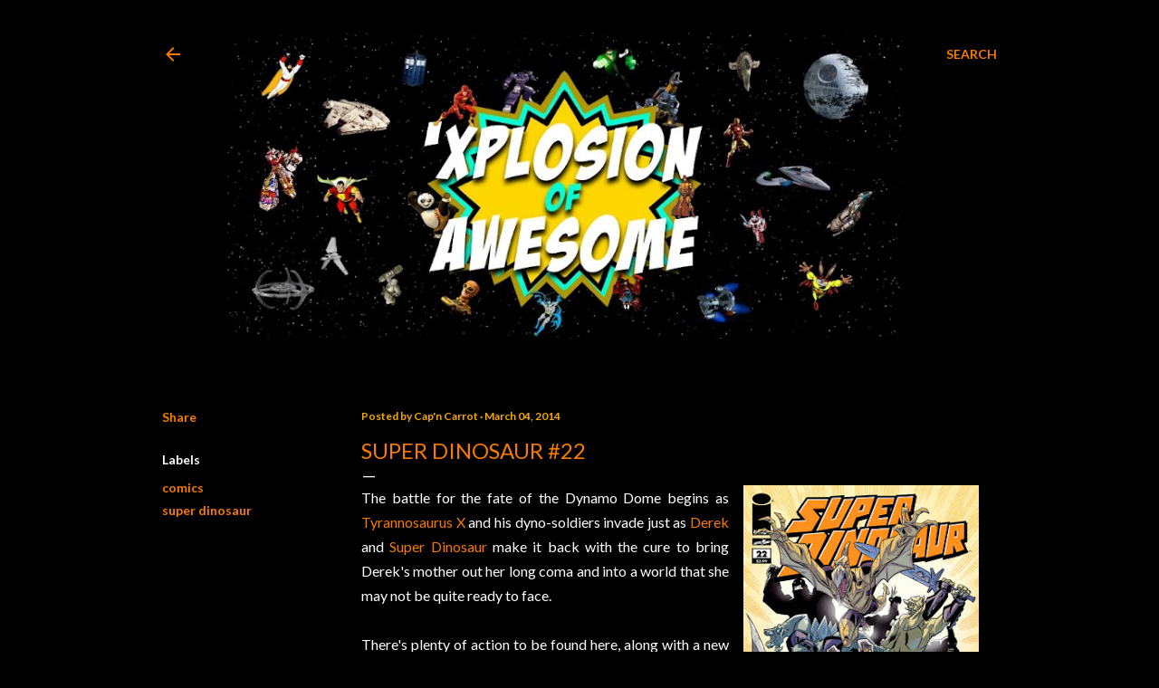

--- FILE ---
content_type: text/html; charset=UTF-8
request_url: https://www.xplosionofawesome.com/2014/03/super-dinosaur-22.html
body_size: 47157
content:
<!DOCTYPE html>
<html dir='ltr' lang='en'>
<head>
<meta content='width=device-width, initial-scale=1' name='viewport'/>
<title>Super Dinosaur #22</title>
<meta content='text/html; charset=UTF-8' http-equiv='Content-Type'/>
<!-- Chrome, Firefox OS and Opera -->
<meta content='#000000' name='theme-color'/>
<!-- Windows Phone -->
<meta content='#000000' name='msapplication-navbutton-color'/>
<meta content='blogger' name='generator'/>
<link href='https://www.xplosionofawesome.com/favicon.ico' rel='icon' type='image/x-icon'/>
<link href='https://www.xplosionofawesome.com/2014/03/super-dinosaur-22.html' rel='canonical'/>
<link rel="alternate" type="application/atom+xml" title="&#39;Xplosion of Awesome - Atom" href="https://www.xplosionofawesome.com/feeds/posts/default" />
<link rel="alternate" type="application/rss+xml" title="&#39;Xplosion of Awesome - RSS" href="https://www.xplosionofawesome.com/feeds/posts/default?alt=rss" />
<link rel="service.post" type="application/atom+xml" title="&#39;Xplosion of Awesome - Atom" href="https://www.blogger.com/feeds/2128023454920816519/posts/default" />

<link rel="alternate" type="application/atom+xml" title="&#39;Xplosion of Awesome - Atom" href="https://www.xplosionofawesome.com/feeds/9198384145333919128/comments/default" />
<!--Can't find substitution for tag [blog.ieCssRetrofitLinks]-->
<link href='https://blogger.googleusercontent.com/img/b/R29vZ2xl/AVvXsEgUEkaAJEXEQhH-f6TMST6TyplFz1YxXYgGPXivDmZlV5PjOXOnZV0TlhJvdI409lNb3aiBFeLWW7nTmVqc6VL3uPqDx4T1UlhPxcTx7T4oe4ioi7tSzpEBN3GitIV_OXRHJGlVyBnB3szv/s400/super-dinosaur-22-cover.jpg' rel='image_src'/>
<meta content='https://www.xplosionofawesome.com/2014/03/super-dinosaur-22.html' property='og:url'/>
<meta content='Super Dinosaur #22' property='og:title'/>
<meta content='  The battle for the fate of the Dynamo Dome begins as Tyrannosaurus X  and his dyno-soldiers invade just as Derek  and Super Dinosaur  make...' property='og:description'/>
<meta content='https://blogger.googleusercontent.com/img/b/R29vZ2xl/AVvXsEgUEkaAJEXEQhH-f6TMST6TyplFz1YxXYgGPXivDmZlV5PjOXOnZV0TlhJvdI409lNb3aiBFeLWW7nTmVqc6VL3uPqDx4T1UlhPxcTx7T4oe4ioi7tSzpEBN3GitIV_OXRHJGlVyBnB3szv/w1200-h630-p-k-no-nu/super-dinosaur-22-cover.jpg' property='og:image'/>
<style type='text/css'>@font-face{font-family:'EB Garamond';font-style:normal;font-weight:400;font-display:swap;src:url(//fonts.gstatic.com/s/ebgaramond/v32/SlGDmQSNjdsmc35JDF1K5E55YMjF_7DPuGi-6_RkCY9_WamXgHlIbvw.woff2)format('woff2');unicode-range:U+0460-052F,U+1C80-1C8A,U+20B4,U+2DE0-2DFF,U+A640-A69F,U+FE2E-FE2F;}@font-face{font-family:'EB Garamond';font-style:normal;font-weight:400;font-display:swap;src:url(//fonts.gstatic.com/s/ebgaramond/v32/SlGDmQSNjdsmc35JDF1K5E55YMjF_7DPuGi-6_RkAI9_WamXgHlIbvw.woff2)format('woff2');unicode-range:U+0301,U+0400-045F,U+0490-0491,U+04B0-04B1,U+2116;}@font-face{font-family:'EB Garamond';font-style:normal;font-weight:400;font-display:swap;src:url(//fonts.gstatic.com/s/ebgaramond/v32/SlGDmQSNjdsmc35JDF1K5E55YMjF_7DPuGi-6_RkCI9_WamXgHlIbvw.woff2)format('woff2');unicode-range:U+1F00-1FFF;}@font-face{font-family:'EB Garamond';font-style:normal;font-weight:400;font-display:swap;src:url(//fonts.gstatic.com/s/ebgaramond/v32/SlGDmQSNjdsmc35JDF1K5E55YMjF_7DPuGi-6_RkB49_WamXgHlIbvw.woff2)format('woff2');unicode-range:U+0370-0377,U+037A-037F,U+0384-038A,U+038C,U+038E-03A1,U+03A3-03FF;}@font-face{font-family:'EB Garamond';font-style:normal;font-weight:400;font-display:swap;src:url(//fonts.gstatic.com/s/ebgaramond/v32/SlGDmQSNjdsmc35JDF1K5E55YMjF_7DPuGi-6_RkC49_WamXgHlIbvw.woff2)format('woff2');unicode-range:U+0102-0103,U+0110-0111,U+0128-0129,U+0168-0169,U+01A0-01A1,U+01AF-01B0,U+0300-0301,U+0303-0304,U+0308-0309,U+0323,U+0329,U+1EA0-1EF9,U+20AB;}@font-face{font-family:'EB Garamond';font-style:normal;font-weight:400;font-display:swap;src:url(//fonts.gstatic.com/s/ebgaramond/v32/SlGDmQSNjdsmc35JDF1K5E55YMjF_7DPuGi-6_RkCo9_WamXgHlIbvw.woff2)format('woff2');unicode-range:U+0100-02BA,U+02BD-02C5,U+02C7-02CC,U+02CE-02D7,U+02DD-02FF,U+0304,U+0308,U+0329,U+1D00-1DBF,U+1E00-1E9F,U+1EF2-1EFF,U+2020,U+20A0-20AB,U+20AD-20C0,U+2113,U+2C60-2C7F,U+A720-A7FF;}@font-face{font-family:'EB Garamond';font-style:normal;font-weight:400;font-display:swap;src:url(//fonts.gstatic.com/s/ebgaramond/v32/SlGDmQSNjdsmc35JDF1K5E55YMjF_7DPuGi-6_RkBI9_WamXgHlI.woff2)format('woff2');unicode-range:U+0000-00FF,U+0131,U+0152-0153,U+02BB-02BC,U+02C6,U+02DA,U+02DC,U+0304,U+0308,U+0329,U+2000-206F,U+20AC,U+2122,U+2191,U+2193,U+2212,U+2215,U+FEFF,U+FFFD;}@font-face{font-family:'Lato';font-style:normal;font-weight:300;font-display:swap;src:url(//fonts.gstatic.com/s/lato/v25/S6u9w4BMUTPHh7USSwaPGQ3q5d0N7w.woff2)format('woff2');unicode-range:U+0100-02BA,U+02BD-02C5,U+02C7-02CC,U+02CE-02D7,U+02DD-02FF,U+0304,U+0308,U+0329,U+1D00-1DBF,U+1E00-1E9F,U+1EF2-1EFF,U+2020,U+20A0-20AB,U+20AD-20C0,U+2113,U+2C60-2C7F,U+A720-A7FF;}@font-face{font-family:'Lato';font-style:normal;font-weight:300;font-display:swap;src:url(//fonts.gstatic.com/s/lato/v25/S6u9w4BMUTPHh7USSwiPGQ3q5d0.woff2)format('woff2');unicode-range:U+0000-00FF,U+0131,U+0152-0153,U+02BB-02BC,U+02C6,U+02DA,U+02DC,U+0304,U+0308,U+0329,U+2000-206F,U+20AC,U+2122,U+2191,U+2193,U+2212,U+2215,U+FEFF,U+FFFD;}@font-face{font-family:'Lato';font-style:normal;font-weight:400;font-display:swap;src:url(//fonts.gstatic.com/s/lato/v25/S6uyw4BMUTPHjxAwXiWtFCfQ7A.woff2)format('woff2');unicode-range:U+0100-02BA,U+02BD-02C5,U+02C7-02CC,U+02CE-02D7,U+02DD-02FF,U+0304,U+0308,U+0329,U+1D00-1DBF,U+1E00-1E9F,U+1EF2-1EFF,U+2020,U+20A0-20AB,U+20AD-20C0,U+2113,U+2C60-2C7F,U+A720-A7FF;}@font-face{font-family:'Lato';font-style:normal;font-weight:400;font-display:swap;src:url(//fonts.gstatic.com/s/lato/v25/S6uyw4BMUTPHjx4wXiWtFCc.woff2)format('woff2');unicode-range:U+0000-00FF,U+0131,U+0152-0153,U+02BB-02BC,U+02C6,U+02DA,U+02DC,U+0304,U+0308,U+0329,U+2000-206F,U+20AC,U+2122,U+2191,U+2193,U+2212,U+2215,U+FEFF,U+FFFD;}@font-face{font-family:'Lato';font-style:normal;font-weight:700;font-display:swap;src:url(//fonts.gstatic.com/s/lato/v25/S6u9w4BMUTPHh6UVSwaPGQ3q5d0N7w.woff2)format('woff2');unicode-range:U+0100-02BA,U+02BD-02C5,U+02C7-02CC,U+02CE-02D7,U+02DD-02FF,U+0304,U+0308,U+0329,U+1D00-1DBF,U+1E00-1E9F,U+1EF2-1EFF,U+2020,U+20A0-20AB,U+20AD-20C0,U+2113,U+2C60-2C7F,U+A720-A7FF;}@font-face{font-family:'Lato';font-style:normal;font-weight:700;font-display:swap;src:url(//fonts.gstatic.com/s/lato/v25/S6u9w4BMUTPHh6UVSwiPGQ3q5d0.woff2)format('woff2');unicode-range:U+0000-00FF,U+0131,U+0152-0153,U+02BB-02BC,U+02C6,U+02DA,U+02DC,U+0304,U+0308,U+0329,U+2000-206F,U+20AC,U+2122,U+2191,U+2193,U+2212,U+2215,U+FEFF,U+FFFD;}@font-face{font-family:'Lora';font-style:normal;font-weight:400;font-display:swap;src:url(//fonts.gstatic.com/s/lora/v37/0QI6MX1D_JOuGQbT0gvTJPa787weuxJMkq18ndeYxZ2JTg.woff2)format('woff2');unicode-range:U+0460-052F,U+1C80-1C8A,U+20B4,U+2DE0-2DFF,U+A640-A69F,U+FE2E-FE2F;}@font-face{font-family:'Lora';font-style:normal;font-weight:400;font-display:swap;src:url(//fonts.gstatic.com/s/lora/v37/0QI6MX1D_JOuGQbT0gvTJPa787weuxJFkq18ndeYxZ2JTg.woff2)format('woff2');unicode-range:U+0301,U+0400-045F,U+0490-0491,U+04B0-04B1,U+2116;}@font-face{font-family:'Lora';font-style:normal;font-weight:400;font-display:swap;src:url(//fonts.gstatic.com/s/lora/v37/0QI6MX1D_JOuGQbT0gvTJPa787weuxI9kq18ndeYxZ2JTg.woff2)format('woff2');unicode-range:U+0302-0303,U+0305,U+0307-0308,U+0310,U+0312,U+0315,U+031A,U+0326-0327,U+032C,U+032F-0330,U+0332-0333,U+0338,U+033A,U+0346,U+034D,U+0391-03A1,U+03A3-03A9,U+03B1-03C9,U+03D1,U+03D5-03D6,U+03F0-03F1,U+03F4-03F5,U+2016-2017,U+2034-2038,U+203C,U+2040,U+2043,U+2047,U+2050,U+2057,U+205F,U+2070-2071,U+2074-208E,U+2090-209C,U+20D0-20DC,U+20E1,U+20E5-20EF,U+2100-2112,U+2114-2115,U+2117-2121,U+2123-214F,U+2190,U+2192,U+2194-21AE,U+21B0-21E5,U+21F1-21F2,U+21F4-2211,U+2213-2214,U+2216-22FF,U+2308-230B,U+2310,U+2319,U+231C-2321,U+2336-237A,U+237C,U+2395,U+239B-23B7,U+23D0,U+23DC-23E1,U+2474-2475,U+25AF,U+25B3,U+25B7,U+25BD,U+25C1,U+25CA,U+25CC,U+25FB,U+266D-266F,U+27C0-27FF,U+2900-2AFF,U+2B0E-2B11,U+2B30-2B4C,U+2BFE,U+3030,U+FF5B,U+FF5D,U+1D400-1D7FF,U+1EE00-1EEFF;}@font-face{font-family:'Lora';font-style:normal;font-weight:400;font-display:swap;src:url(//fonts.gstatic.com/s/lora/v37/0QI6MX1D_JOuGQbT0gvTJPa787weuxIvkq18ndeYxZ2JTg.woff2)format('woff2');unicode-range:U+0001-000C,U+000E-001F,U+007F-009F,U+20DD-20E0,U+20E2-20E4,U+2150-218F,U+2190,U+2192,U+2194-2199,U+21AF,U+21E6-21F0,U+21F3,U+2218-2219,U+2299,U+22C4-22C6,U+2300-243F,U+2440-244A,U+2460-24FF,U+25A0-27BF,U+2800-28FF,U+2921-2922,U+2981,U+29BF,U+29EB,U+2B00-2BFF,U+4DC0-4DFF,U+FFF9-FFFB,U+10140-1018E,U+10190-1019C,U+101A0,U+101D0-101FD,U+102E0-102FB,U+10E60-10E7E,U+1D2C0-1D2D3,U+1D2E0-1D37F,U+1F000-1F0FF,U+1F100-1F1AD,U+1F1E6-1F1FF,U+1F30D-1F30F,U+1F315,U+1F31C,U+1F31E,U+1F320-1F32C,U+1F336,U+1F378,U+1F37D,U+1F382,U+1F393-1F39F,U+1F3A7-1F3A8,U+1F3AC-1F3AF,U+1F3C2,U+1F3C4-1F3C6,U+1F3CA-1F3CE,U+1F3D4-1F3E0,U+1F3ED,U+1F3F1-1F3F3,U+1F3F5-1F3F7,U+1F408,U+1F415,U+1F41F,U+1F426,U+1F43F,U+1F441-1F442,U+1F444,U+1F446-1F449,U+1F44C-1F44E,U+1F453,U+1F46A,U+1F47D,U+1F4A3,U+1F4B0,U+1F4B3,U+1F4B9,U+1F4BB,U+1F4BF,U+1F4C8-1F4CB,U+1F4D6,U+1F4DA,U+1F4DF,U+1F4E3-1F4E6,U+1F4EA-1F4ED,U+1F4F7,U+1F4F9-1F4FB,U+1F4FD-1F4FE,U+1F503,U+1F507-1F50B,U+1F50D,U+1F512-1F513,U+1F53E-1F54A,U+1F54F-1F5FA,U+1F610,U+1F650-1F67F,U+1F687,U+1F68D,U+1F691,U+1F694,U+1F698,U+1F6AD,U+1F6B2,U+1F6B9-1F6BA,U+1F6BC,U+1F6C6-1F6CF,U+1F6D3-1F6D7,U+1F6E0-1F6EA,U+1F6F0-1F6F3,U+1F6F7-1F6FC,U+1F700-1F7FF,U+1F800-1F80B,U+1F810-1F847,U+1F850-1F859,U+1F860-1F887,U+1F890-1F8AD,U+1F8B0-1F8BB,U+1F8C0-1F8C1,U+1F900-1F90B,U+1F93B,U+1F946,U+1F984,U+1F996,U+1F9E9,U+1FA00-1FA6F,U+1FA70-1FA7C,U+1FA80-1FA89,U+1FA8F-1FAC6,U+1FACE-1FADC,U+1FADF-1FAE9,U+1FAF0-1FAF8,U+1FB00-1FBFF;}@font-face{font-family:'Lora';font-style:normal;font-weight:400;font-display:swap;src:url(//fonts.gstatic.com/s/lora/v37/0QI6MX1D_JOuGQbT0gvTJPa787weuxJOkq18ndeYxZ2JTg.woff2)format('woff2');unicode-range:U+0102-0103,U+0110-0111,U+0128-0129,U+0168-0169,U+01A0-01A1,U+01AF-01B0,U+0300-0301,U+0303-0304,U+0308-0309,U+0323,U+0329,U+1EA0-1EF9,U+20AB;}@font-face{font-family:'Lora';font-style:normal;font-weight:400;font-display:swap;src:url(//fonts.gstatic.com/s/lora/v37/0QI6MX1D_JOuGQbT0gvTJPa787weuxJPkq18ndeYxZ2JTg.woff2)format('woff2');unicode-range:U+0100-02BA,U+02BD-02C5,U+02C7-02CC,U+02CE-02D7,U+02DD-02FF,U+0304,U+0308,U+0329,U+1D00-1DBF,U+1E00-1E9F,U+1EF2-1EFF,U+2020,U+20A0-20AB,U+20AD-20C0,U+2113,U+2C60-2C7F,U+A720-A7FF;}@font-face{font-family:'Lora';font-style:normal;font-weight:400;font-display:swap;src:url(//fonts.gstatic.com/s/lora/v37/0QI6MX1D_JOuGQbT0gvTJPa787weuxJBkq18ndeYxZ0.woff2)format('woff2');unicode-range:U+0000-00FF,U+0131,U+0152-0153,U+02BB-02BC,U+02C6,U+02DA,U+02DC,U+0304,U+0308,U+0329,U+2000-206F,U+20AC,U+2122,U+2191,U+2193,U+2212,U+2215,U+FEFF,U+FFFD;}@font-face{font-family:'Montserrat';font-style:normal;font-weight:400;font-display:swap;src:url(//fonts.gstatic.com/s/montserrat/v31/JTUSjIg1_i6t8kCHKm459WRhyyTh89ZNpQ.woff2)format('woff2');unicode-range:U+0460-052F,U+1C80-1C8A,U+20B4,U+2DE0-2DFF,U+A640-A69F,U+FE2E-FE2F;}@font-face{font-family:'Montserrat';font-style:normal;font-weight:400;font-display:swap;src:url(//fonts.gstatic.com/s/montserrat/v31/JTUSjIg1_i6t8kCHKm459W1hyyTh89ZNpQ.woff2)format('woff2');unicode-range:U+0301,U+0400-045F,U+0490-0491,U+04B0-04B1,U+2116;}@font-face{font-family:'Montserrat';font-style:normal;font-weight:400;font-display:swap;src:url(//fonts.gstatic.com/s/montserrat/v31/JTUSjIg1_i6t8kCHKm459WZhyyTh89ZNpQ.woff2)format('woff2');unicode-range:U+0102-0103,U+0110-0111,U+0128-0129,U+0168-0169,U+01A0-01A1,U+01AF-01B0,U+0300-0301,U+0303-0304,U+0308-0309,U+0323,U+0329,U+1EA0-1EF9,U+20AB;}@font-face{font-family:'Montserrat';font-style:normal;font-weight:400;font-display:swap;src:url(//fonts.gstatic.com/s/montserrat/v31/JTUSjIg1_i6t8kCHKm459WdhyyTh89ZNpQ.woff2)format('woff2');unicode-range:U+0100-02BA,U+02BD-02C5,U+02C7-02CC,U+02CE-02D7,U+02DD-02FF,U+0304,U+0308,U+0329,U+1D00-1DBF,U+1E00-1E9F,U+1EF2-1EFF,U+2020,U+20A0-20AB,U+20AD-20C0,U+2113,U+2C60-2C7F,U+A720-A7FF;}@font-face{font-family:'Montserrat';font-style:normal;font-weight:400;font-display:swap;src:url(//fonts.gstatic.com/s/montserrat/v31/JTUSjIg1_i6t8kCHKm459WlhyyTh89Y.woff2)format('woff2');unicode-range:U+0000-00FF,U+0131,U+0152-0153,U+02BB-02BC,U+02C6,U+02DA,U+02DC,U+0304,U+0308,U+0329,U+2000-206F,U+20AC,U+2122,U+2191,U+2193,U+2212,U+2215,U+FEFF,U+FFFD;}@font-face{font-family:'Montserrat';font-style:normal;font-weight:700;font-display:swap;src:url(//fonts.gstatic.com/s/montserrat/v31/JTUSjIg1_i6t8kCHKm459WRhyyTh89ZNpQ.woff2)format('woff2');unicode-range:U+0460-052F,U+1C80-1C8A,U+20B4,U+2DE0-2DFF,U+A640-A69F,U+FE2E-FE2F;}@font-face{font-family:'Montserrat';font-style:normal;font-weight:700;font-display:swap;src:url(//fonts.gstatic.com/s/montserrat/v31/JTUSjIg1_i6t8kCHKm459W1hyyTh89ZNpQ.woff2)format('woff2');unicode-range:U+0301,U+0400-045F,U+0490-0491,U+04B0-04B1,U+2116;}@font-face{font-family:'Montserrat';font-style:normal;font-weight:700;font-display:swap;src:url(//fonts.gstatic.com/s/montserrat/v31/JTUSjIg1_i6t8kCHKm459WZhyyTh89ZNpQ.woff2)format('woff2');unicode-range:U+0102-0103,U+0110-0111,U+0128-0129,U+0168-0169,U+01A0-01A1,U+01AF-01B0,U+0300-0301,U+0303-0304,U+0308-0309,U+0323,U+0329,U+1EA0-1EF9,U+20AB;}@font-face{font-family:'Montserrat';font-style:normal;font-weight:700;font-display:swap;src:url(//fonts.gstatic.com/s/montserrat/v31/JTUSjIg1_i6t8kCHKm459WdhyyTh89ZNpQ.woff2)format('woff2');unicode-range:U+0100-02BA,U+02BD-02C5,U+02C7-02CC,U+02CE-02D7,U+02DD-02FF,U+0304,U+0308,U+0329,U+1D00-1DBF,U+1E00-1E9F,U+1EF2-1EFF,U+2020,U+20A0-20AB,U+20AD-20C0,U+2113,U+2C60-2C7F,U+A720-A7FF;}@font-face{font-family:'Montserrat';font-style:normal;font-weight:700;font-display:swap;src:url(//fonts.gstatic.com/s/montserrat/v31/JTUSjIg1_i6t8kCHKm459WlhyyTh89Y.woff2)format('woff2');unicode-range:U+0000-00FF,U+0131,U+0152-0153,U+02BB-02BC,U+02C6,U+02DA,U+02DC,U+0304,U+0308,U+0329,U+2000-206F,U+20AC,U+2122,U+2191,U+2193,U+2212,U+2215,U+FEFF,U+FFFD;}</style>
<style id='page-skin-1' type='text/css'><!--
/*! normalize.css v3.0.1 | MIT License | git.io/normalize */html{font-family:sans-serif;-ms-text-size-adjust:100%;-webkit-text-size-adjust:100%}body{margin:0}article,aside,details,figcaption,figure,footer,header,hgroup,main,nav,section,summary{display:block}audio,canvas,progress,video{display:inline-block;vertical-align:baseline}audio:not([controls]){display:none;height:0}[hidden],template{display:none}a{background:transparent}a:active,a:hover{outline:0}abbr[title]{border-bottom:1px dotted}b,strong{font-weight:bold}dfn{font-style:italic}h1{font-size:2em;margin:.67em 0}mark{background:#ff0;color:#000}small{font-size:80%}sub,sup{font-size:75%;line-height:0;position:relative;vertical-align:baseline}sup{top:-0.5em}sub{bottom:-0.25em}img{border:0}svg:not(:root){overflow:hidden}figure{margin:1em 40px}hr{-moz-box-sizing:content-box;box-sizing:content-box;height:0}pre{overflow:auto}code,kbd,pre,samp{font-family:monospace,monospace;font-size:1em}button,input,optgroup,select,textarea{color:inherit;font:inherit;margin:0}button{overflow:visible}button,select{text-transform:none}button,html input[type="button"],input[type="reset"],input[type="submit"]{-webkit-appearance:button;cursor:pointer}button[disabled],html input[disabled]{cursor:default}button::-moz-focus-inner,input::-moz-focus-inner{border:0;padding:0}input{line-height:normal}input[type="checkbox"],input[type="radio"]{box-sizing:border-box;padding:0}input[type="number"]::-webkit-inner-spin-button,input[type="number"]::-webkit-outer-spin-button{height:auto}input[type="search"]{-webkit-appearance:textfield;-moz-box-sizing:content-box;-webkit-box-sizing:content-box;box-sizing:content-box}input[type="search"]::-webkit-search-cancel-button,input[type="search"]::-webkit-search-decoration{-webkit-appearance:none}fieldset{border:1px solid #c0c0c0;margin:0 2px;padding:.35em .625em .75em}legend{border:0;padding:0}textarea{overflow:auto}optgroup{font-weight:bold}table{border-collapse:collapse;border-spacing:0}td,th{padding:0}
/*!************************************************
* Blogger Template Style
* Name: Soho
**************************************************/
body{
overflow-wrap:break-word;
word-break:break-word;
word-wrap:break-word
}
.hidden{
display:none
}
.invisible{
visibility:hidden
}
.container::after,.float-container::after{
clear:both;
content:"";
display:table
}
.clearboth{
clear:both
}
#comments .comment .comment-actions,.subscribe-popup .FollowByEmail .follow-by-email-submit{
background:0 0;
border:0;
box-shadow:none;
color:#F57C00;
cursor:pointer;
font-size:14px;
font-weight:700;
outline:0;
text-decoration:none;
text-transform:uppercase;
width:auto
}
.dim-overlay{
background-color:rgba(0,0,0,.54);
height:100vh;
left:0;
position:fixed;
top:0;
width:100%
}
#sharing-dim-overlay{
background-color:transparent
}
input::-ms-clear{
display:none
}
.blogger-logo,.svg-icon-24.blogger-logo{
fill:#ff9800;
opacity:1
}
.loading-spinner-large{
-webkit-animation:mspin-rotate 1.568s infinite linear;
animation:mspin-rotate 1.568s infinite linear;
height:48px;
overflow:hidden;
position:absolute;
width:48px;
z-index:200
}
.loading-spinner-large>div{
-webkit-animation:mspin-revrot 5332ms infinite steps(4);
animation:mspin-revrot 5332ms infinite steps(4)
}
.loading-spinner-large>div>div{
-webkit-animation:mspin-singlecolor-large-film 1333ms infinite steps(81);
animation:mspin-singlecolor-large-film 1333ms infinite steps(81);
background-size:100%;
height:48px;
width:3888px
}
.mspin-black-large>div>div,.mspin-grey_54-large>div>div{
background-image:url(https://www.blogblog.com/indie/mspin_black_large.svg)
}
.mspin-white-large>div>div{
background-image:url(https://www.blogblog.com/indie/mspin_white_large.svg)
}
.mspin-grey_54-large{
opacity:.54
}
@-webkit-keyframes mspin-singlecolor-large-film{
from{
-webkit-transform:translateX(0);
transform:translateX(0)
}
to{
-webkit-transform:translateX(-3888px);
transform:translateX(-3888px)
}
}
@keyframes mspin-singlecolor-large-film{
from{
-webkit-transform:translateX(0);
transform:translateX(0)
}
to{
-webkit-transform:translateX(-3888px);
transform:translateX(-3888px)
}
}
@-webkit-keyframes mspin-rotate{
from{
-webkit-transform:rotate(0);
transform:rotate(0)
}
to{
-webkit-transform:rotate(360deg);
transform:rotate(360deg)
}
}
@keyframes mspin-rotate{
from{
-webkit-transform:rotate(0);
transform:rotate(0)
}
to{
-webkit-transform:rotate(360deg);
transform:rotate(360deg)
}
}
@-webkit-keyframes mspin-revrot{
from{
-webkit-transform:rotate(0);
transform:rotate(0)
}
to{
-webkit-transform:rotate(-360deg);
transform:rotate(-360deg)
}
}
@keyframes mspin-revrot{
from{
-webkit-transform:rotate(0);
transform:rotate(0)
}
to{
-webkit-transform:rotate(-360deg);
transform:rotate(-360deg)
}
}
.skip-navigation{
background-color:#fff;
box-sizing:border-box;
color:#000;
display:block;
height:0;
left:0;
line-height:50px;
overflow:hidden;
padding-top:0;
position:fixed;
text-align:center;
top:0;
-webkit-transition:box-shadow .3s,height .3s,padding-top .3s;
transition:box-shadow .3s,height .3s,padding-top .3s;
width:100%;
z-index:900
}
.skip-navigation:focus{
box-shadow:0 4px 5px 0 rgba(0,0,0,.14),0 1px 10px 0 rgba(0,0,0,.12),0 2px 4px -1px rgba(0,0,0,.2);
height:50px
}
#main{
outline:0
}
.main-heading{
position:absolute;
clip:rect(1px,1px,1px,1px);
padding:0;
border:0;
height:1px;
width:1px;
overflow:hidden
}
.Attribution{
margin-top:1em;
text-align:center
}
.Attribution .blogger img,.Attribution .blogger svg{
vertical-align:bottom
}
.Attribution .blogger img{
margin-right:.5em
}
.Attribution div{
line-height:24px;
margin-top:.5em
}
.Attribution .copyright,.Attribution .image-attribution{
font-size:.7em;
margin-top:1.5em
}
.BLOG_mobile_video_class{
display:none
}
.bg-photo{
background-attachment:scroll!important
}
body .CSS_LIGHTBOX{
z-index:900
}
.extendable .show-less,.extendable .show-more{
border-color:#F57C00;
color:#F57C00;
margin-top:8px
}
.extendable .show-less.hidden,.extendable .show-more.hidden{
display:none
}
.inline-ad{
display:none;
max-width:100%;
overflow:hidden
}
.adsbygoogle{
display:block
}
#cookieChoiceInfo{
bottom:0;
top:auto
}
iframe.b-hbp-video{
border:0
}
.post{
text-align: justify;
}
.post-body img{
max-width:100%
}
.post-body iframe{
max-width:100%
}
.post-body a[imageanchor="1"]{
display:inline-block
}
.byline{
margin-right:1em
}
.byline:last-child{
margin-right:0
}
.link-copied-dialog{
max-width:520px;
outline:0
}
.link-copied-dialog .modal-dialog-buttons{
margin-top:8px
}
.link-copied-dialog .goog-buttonset-default{
background:0 0;
border:0
}
.link-copied-dialog .goog-buttonset-default:focus{
outline:0
}
.paging-control-container{
margin-bottom:16px
}
.paging-control-container .paging-control{
display:inline-block
}
.paging-control-container .comment-range-text::after,.paging-control-container .paging-control{
color:#F57C00
}
.paging-control-container .comment-range-text,.paging-control-container .paging-control{
margin-right:8px
}
.paging-control-container .comment-range-text::after,.paging-control-container .paging-control::after{
content:"\b7";
cursor:default;
padding-left:8px;
pointer-events:none
}
.paging-control-container .comment-range-text:last-child::after,.paging-control-container .paging-control:last-child::after{
content:none
}
.byline.reactions iframe{
height:20px
}
.b-notification{
color:#000;
background-color:#fff;
border-bottom:solid 1px #000;
box-sizing:border-box;
padding:16px 32px;
text-align:center
}
.b-notification.visible{
-webkit-transition:margin-top .3s cubic-bezier(.4,0,.2,1);
transition:margin-top .3s cubic-bezier(.4,0,.2,1)
}
.b-notification.invisible{
position:absolute
}
.b-notification-close{
position:absolute;
right:8px;
top:8px
}
.no-posts-message{
line-height:40px;
text-align:center
}
@media screen and (max-width:1162px){
body.item-view .post-body a[imageanchor="1"][style*="float: left;"],body.item-view .post-body a[imageanchor="1"][style*="float: right;"]{
float:none!important;
clear:none!important
}
body.item-view .post-body a[imageanchor="1"] img{
display:block;
height:auto;
margin:0 auto
}
body.item-view .post-body>.separator:first-child>a[imageanchor="1"]:first-child{
margin-top:20px
}
.post-body a[imageanchor]{
display:block
}
body.item-view .post-body a[imageanchor="1"]{
margin-left:0!important;
margin-right:0!important
}
body.item-view .post-body a[imageanchor="1"]+a[imageanchor="1"]{
margin-top:16px
}
}
.item-control{
display:none
}
#comments{
border-top:1px dashed rgba(0,0,0,.54);
margin-top:20px;
padding:20px
}
#comments .comment-thread ol{
margin:0;
padding-left:0;
padding-left:0
}
#comments .comment .comment-replybox-single,#comments .comment-thread .comment-replies{
margin-left:60px
}
#comments .comment-thread .thread-count{
display:none
}
#comments .comment{
list-style-type:none;
padding:0 0 30px;
position:relative
}
#comments .comment .comment{
padding-bottom:8px
}
.comment .avatar-image-container{
position:absolute
}
.comment .avatar-image-container img{
border-radius:50%
}
.avatar-image-container svg,.comment .avatar-image-container .avatar-icon{
border-radius:50%;
border:solid 1px #ffffff;
box-sizing:border-box;
fill:#ffffff;
height:35px;
margin:0;
padding:7px;
width:35px
}
.comment .comment-block{
margin-top:10px;
margin-left:60px;
padding-bottom:0
}
#comments .comment-author-header-wrapper{
margin-left:40px
}
#comments .comment .thread-expanded .comment-block{
padding-bottom:20px
}
#comments .comment .comment-header .user,#comments .comment .comment-header .user a{
color:#ffffff;
font-style:normal;
font-weight:700
}
#comments .comment .comment-actions{
bottom:0;
margin-bottom:15px;
position:absolute
}
#comments .comment .comment-actions>*{
margin-right:8px
}
#comments .comment .comment-header .datetime{
bottom:0;
color:rgba(255, 255, 255, 0.54);
display:inline-block;
font-size:13px;
font-style:italic;
margin-left:8px
}
#comments .comment .comment-footer .comment-timestamp a,#comments .comment .comment-header .datetime a{
color:rgba(255, 255, 255, 0.54)
}
#comments .comment .comment-content,.comment .comment-body{
margin-top:12px;
word-break:break-word
}
.comment-body{
margin-bottom:12px
}
#comments.embed[data-num-comments="0"]{
border:0;
margin-top:0;
padding-top:0
}
#comments.embed[data-num-comments="0"] #comment-post-message,#comments.embed[data-num-comments="0"] div.comment-form>p,#comments.embed[data-num-comments="0"] p.comment-footer{
display:none
}
#comment-editor-src{
display:none
}
.comments .comments-content .loadmore.loaded{
max-height:0;
opacity:0;
overflow:hidden
}
.extendable .remaining-items{
height:0;
overflow:hidden;
-webkit-transition:height .3s cubic-bezier(.4,0,.2,1);
transition:height .3s cubic-bezier(.4,0,.2,1)
}
.extendable .remaining-items.expanded{
height:auto
}
.svg-icon-24,.svg-icon-24-button{
cursor:pointer;
height:24px;
width:24px;
min-width:24px
}
.touch-icon{
margin:-12px;
padding:12px
}
.touch-icon:active,.touch-icon:focus{
background-color:rgba(153,153,153,.4);
border-radius:50%
}
svg:not(:root).touch-icon{
overflow:visible
}
html[dir=rtl] .rtl-reversible-icon{
-webkit-transform:scaleX(-1);
-ms-transform:scaleX(-1);
transform:scaleX(-1)
}
.svg-icon-24-button,.touch-icon-button{
background:0 0;
border:0;
margin:0;
outline:0;
padding:0
}
.touch-icon-button .touch-icon:active,.touch-icon-button .touch-icon:focus{
background-color:transparent
}
.touch-icon-button:active .touch-icon,.touch-icon-button:focus .touch-icon{
background-color:rgba(153,153,153,.4);
border-radius:50%
}
.Profile .default-avatar-wrapper .avatar-icon{
border-radius:50%;
border:solid 1px #ffffff;
box-sizing:border-box;
fill:#ffffff;
margin:0
}
.Profile .individual .default-avatar-wrapper .avatar-icon{
padding:25px
}
.Profile .individual .avatar-icon,.Profile .individual .profile-img{
height:120px;
width:120px
}
.Profile .team .default-avatar-wrapper .avatar-icon{
padding:8px
}
.Profile .team .avatar-icon,.Profile .team .default-avatar-wrapper,.Profile .team .profile-img{
height:40px;
width:40px
}
.snippet-container{
margin:0;
position:relative;
overflow:hidden
}
.snippet-fade{
bottom:0;
box-sizing:border-box;
position:absolute;
width:96px
}
.snippet-fade{
right:0
}
.snippet-fade:after{
content:"\2026"
}
.snippet-fade:after{
float:right
}
.centered-top-container.sticky{
left:0;
position:fixed;
right:0;
top:0;
width:auto;
z-index:50;
-webkit-transition-property:opacity,-webkit-transform;
transition-property:opacity,-webkit-transform;
transition-property:transform,opacity;
transition-property:transform,opacity,-webkit-transform;
-webkit-transition-duration:.2s;
transition-duration:.2s;
-webkit-transition-timing-function:cubic-bezier(.4,0,.2,1);
transition-timing-function:cubic-bezier(.4,0,.2,1)
}
.centered-top-placeholder{
display:none
}
.collapsed-header .centered-top-placeholder{
display:block
}
.centered-top-container .Header .replaced h1,.centered-top-placeholder .Header .replaced h1{
display:none
}
.centered-top-container.sticky .Header .replaced h1{
display:block
}
.centered-top-container.sticky .Header .header-widget{
background:0 0
}
.centered-top-container.sticky .Header .header-image-wrapper{
display:none
}
.centered-top-container img,.centered-top-placeholder img{
max-width:100%
}
.collapsible{
-webkit-transition:height .3s cubic-bezier(.4,0,.2,1);
transition:height .3s cubic-bezier(.4,0,.2,1)
}
.collapsible,.collapsible>summary{
display:block;
overflow:hidden
}
.collapsible>:not(summary){
display:none
}
.collapsible[open]>:not(summary){
display:block
}
.collapsible:focus,.collapsible>summary:focus{
outline:0
}
.collapsible>summary{
cursor:pointer;
display:block;
padding:0
}
.collapsible:focus>summary,.collapsible>summary:focus{
background-color:transparent
}
.collapsible>summary::-webkit-details-marker{
display:none
}
.collapsible-title{
-webkit-box-align:center;
-webkit-align-items:center;
-ms-flex-align:center;
align-items:center;
display:-webkit-box;
display:-webkit-flex;
display:-ms-flexbox;
display:flex
}
.collapsible-title .title{
-webkit-box-flex:1;
-webkit-flex:1 1 auto;
-ms-flex:1 1 auto;
flex:1 1 auto;
-webkit-box-ordinal-group:1;
-webkit-order:0;
-ms-flex-order:0;
order:0;
overflow:hidden;
text-overflow:ellipsis;
white-space:nowrap
}
.collapsible-title .chevron-down,.collapsible[open] .collapsible-title .chevron-up{
display:block
}
.collapsible-title .chevron-up,.collapsible[open] .collapsible-title .chevron-down{
display:none
}
.flat-button{
cursor:pointer;
display:inline-block;
font-weight:700;
text-transform:uppercase;
border-radius:2px;
padding:8px;
margin:-8px
}
.flat-icon-button{
background:0 0;
border:0;
margin:0;
outline:0;
padding:0;
margin:-12px;
padding:12px;
cursor:pointer;
box-sizing:content-box;
display:inline-block;
line-height:0
}
.flat-icon-button,.flat-icon-button .splash-wrapper{
border-radius:50%
}
.flat-icon-button .splash.animate{
-webkit-animation-duration:.3s;
animation-duration:.3s
}
.overflowable-container{
max-height:28px;
overflow:hidden;
position:relative
}
.overflow-button{
cursor:pointer
}
#overflowable-dim-overlay{
background:0 0
}
.overflow-popup{
box-shadow:0 2px 2px 0 rgba(0,0,0,.14),0 3px 1px -2px rgba(0,0,0,.2),0 1px 5px 0 rgba(0,0,0,.12);
background-color:#000000;
left:0;
max-width:calc(100% - 32px);
position:absolute;
top:0;
visibility:hidden;
z-index:101
}
.overflow-popup ul{
list-style:none
}
.overflow-popup .tabs li,.overflow-popup li{
display:block;
height:auto
}
.overflow-popup .tabs li{
padding-left:0;
padding-right:0
}
.overflow-button.hidden,.overflow-popup .tabs li.hidden,.overflow-popup li.hidden{
display:none
}
.search{
display:-webkit-box;
display:-webkit-flex;
display:-ms-flexbox;
display:flex;
line-height:24px;
width:24px
}
.search.focused{
width:100%
}
.search.focused .section{
width:100%
}
.search form{
z-index:101
}
.search h3{
display:none
}
.search form{
display:-webkit-box;
display:-webkit-flex;
display:-ms-flexbox;
display:flex;
-webkit-box-flex:1;
-webkit-flex:1 0 0;
-ms-flex:1 0 0px;
flex:1 0 0;
border-bottom:solid 1px transparent;
padding-bottom:8px
}
.search form>*{
display:none
}
.search.focused form>*{
display:block
}
.search .search-input label{
display:none
}
.centered-top-placeholder.cloned .search form{
z-index:30
}
.search.focused form{
border-color:#F57C00;
position:relative;
width:auto
}
.collapsed-header .centered-top-container .search.focused form{
border-bottom-color:transparent
}
.search-expand{
-webkit-box-flex:0;
-webkit-flex:0 0 auto;
-ms-flex:0 0 auto;
flex:0 0 auto
}
.search-expand-text{
display:none
}
.search-close{
display:inline;
vertical-align:middle
}
.search-input{
-webkit-box-flex:1;
-webkit-flex:1 0 1px;
-ms-flex:1 0 1px;
flex:1 0 1px
}
.search-input input{
background:0 0;
border:0;
box-sizing:border-box;
color:#F57C00;
display:inline-block;
outline:0;
width:calc(100% - 48px)
}
.search-input input.no-cursor{
color:transparent;
text-shadow:0 0 0 #F57C00
}
.collapsed-header .centered-top-container .search-action,.collapsed-header .centered-top-container .search-input input{
color:#F57C00
}
.collapsed-header .centered-top-container .search-input input.no-cursor{
color:transparent;
text-shadow:0 0 0 #F57C00
}
.collapsed-header .centered-top-container .search-input input.no-cursor:focus,.search-input input.no-cursor:focus{
outline:0
}
.search-focused>*{
visibility:hidden
}
.search-focused .search,.search-focused .search-icon{
visibility:visible
}
.search.focused .search-action{
display:block
}
.search.focused .search-action:disabled{
opacity:.3
}
.widget.Sharing .sharing-button{
display:none
}
.widget.Sharing .sharing-buttons li{
padding:0
}
.widget.Sharing .sharing-buttons li span{
display:none
}
.post-share-buttons{
position:relative
}
.centered-bottom .share-buttons .svg-icon-24,.share-buttons .svg-icon-24{
fill:#ffffff
}
.sharing-open.touch-icon-button:active .touch-icon,.sharing-open.touch-icon-button:focus .touch-icon{
background-color:transparent
}
.share-buttons{
background-color:#000000;
border-radius:2px;
box-shadow:0 2px 2px 0 rgba(0,0,0,.14),0 3px 1px -2px rgba(0,0,0,.2),0 1px 5px 0 rgba(0,0,0,.12);
color:#ffffff;
list-style:none;
margin:0;
padding:8px 0;
position:absolute;
top:-11px;
min-width:200px;
z-index:101
}
.share-buttons.hidden{
display:none
}
.sharing-button{
background:0 0;
border:0;
margin:0;
outline:0;
padding:0;
cursor:pointer
}
.share-buttons li{
margin:0;
height:48px
}
.share-buttons li:last-child{
margin-bottom:0
}
.share-buttons li .sharing-platform-button{
box-sizing:border-box;
cursor:pointer;
display:block;
height:100%;
margin-bottom:0;
padding:0 16px;
position:relative;
width:100%
}
.share-buttons li .sharing-platform-button:focus,.share-buttons li .sharing-platform-button:hover{
background-color:rgba(128,128,128,.1);
outline:0
}
.share-buttons li svg[class*=" sharing-"],.share-buttons li svg[class^=sharing-]{
position:absolute;
top:10px
}
.share-buttons li span.sharing-platform-button{
position:relative;
top:0
}
.share-buttons li .platform-sharing-text{
display:block;
font-size:16px;
line-height:48px;
white-space:nowrap
}
.share-buttons li .platform-sharing-text{
margin-left:56px
}
.sidebar-container{
background-color:#f7f7f7;
max-width:284px;
overflow-y:auto;
-webkit-transition-property:-webkit-transform;
transition-property:-webkit-transform;
transition-property:transform;
transition-property:transform,-webkit-transform;
-webkit-transition-duration:.3s;
transition-duration:.3s;
-webkit-transition-timing-function:cubic-bezier(0,0,.2,1);
transition-timing-function:cubic-bezier(0,0,.2,1);
width:284px;
z-index:101;
-webkit-overflow-scrolling:touch
}
.sidebar-container .navigation{
line-height:0;
padding:16px
}
.sidebar-container .sidebar-back{
cursor:pointer
}
.sidebar-container .widget{
background:0 0;
margin:0 16px;
padding:16px 0
}
.sidebar-container .widget .title{
color:rgba(255, 255, 255, 0.54);
margin:0
}
.sidebar-container .widget ul{
list-style:none;
margin:0;
padding:0
}
.sidebar-container .widget ul ul{
margin-left:1em
}
.sidebar-container .widget li{
font-size:16px;
line-height:normal
}
.sidebar-container .widget+.widget{
border-top:1px dashed rgba(255, 255, 255, 0.54)
}
.BlogArchive li{
margin:16px 0
}
.BlogArchive li:last-child{
margin-bottom:0
}
.Label li a{
display:inline-block
}
.BlogArchive .post-count,.Label .label-count{
float:right;
margin-left:.25em
}
.BlogArchive .post-count::before,.Label .label-count::before{
content:"("
}
.BlogArchive .post-count::after,.Label .label-count::after{
content:")"
}
.widget.Translate .skiptranslate>div{
display:block!important
}
.widget.Profile .profile-link{
display:-webkit-box;
display:-webkit-flex;
display:-ms-flexbox;
display:flex
}
.widget.Profile .team-member .default-avatar-wrapper,.widget.Profile .team-member .profile-img{
-webkit-box-flex:0;
-webkit-flex:0 0 auto;
-ms-flex:0 0 auto;
flex:0 0 auto;
margin-right:1em
}
.widget.Profile .individual .profile-link{
-webkit-box-orient:vertical;
-webkit-box-direction:normal;
-webkit-flex-direction:column;
-ms-flex-direction:column;
flex-direction:column
}
.widget.Profile .team .profile-link .profile-name{
-webkit-align-self:center;
-ms-flex-item-align:center;
align-self:center;
display:block;
-webkit-box-flex:1;
-webkit-flex:1 1 auto;
-ms-flex:1 1 auto;
flex:1 1 auto
}
.dim-overlay{
background-color:rgba(0,0,0,.54);
z-index:100
}
body.sidebar-visible{
overflow-y:hidden
}
@media screen and (max-width:1439px){
.sidebar-container{
bottom:0;
position:fixed;
top:0;
left:0;
right:auto
}
.sidebar-container.sidebar-invisible{
-webkit-transition-timing-function:cubic-bezier(.4,0,.6,1);
transition-timing-function:cubic-bezier(.4,0,.6,1)
}
html[dir=ltr] .sidebar-container.sidebar-invisible{
-webkit-transform:translateX(-284px);
-ms-transform:translateX(-284px);
transform:translateX(-284px)
}
html[dir=rtl] .sidebar-container.sidebar-invisible{
-webkit-transform:translateX(284px);
-ms-transform:translateX(284px);
transform:translateX(284px)
}
}
@media screen and (min-width:1440px){
.sidebar-container{
position:absolute;
top:0;
left:0;
right:auto
}
.sidebar-container .navigation{
display:none
}
}
.dialog{
box-shadow:0 2px 2px 0 rgba(0,0,0,.14),0 3px 1px -2px rgba(0,0,0,.2),0 1px 5px 0 rgba(0,0,0,.12);
background:#000000;
box-sizing:border-box;
color:#ffffff;
padding:30px;
position:fixed;
text-align:center;
width:calc(100% - 24px);
z-index:101
}
.dialog input[type=email],.dialog input[type=text]{
background-color:transparent;
border:0;
border-bottom:solid 1px rgba(255,255,255,.12);
color:#ffffff;
display:block;
font-family:Lato, sans-serif;
font-size:16px;
line-height:24px;
margin:auto;
padding-bottom:7px;
outline:0;
text-align:center;
width:100%
}
.dialog input[type=email]::-webkit-input-placeholder,.dialog input[type=text]::-webkit-input-placeholder{
color:#ffffff
}
.dialog input[type=email]::-moz-placeholder,.dialog input[type=text]::-moz-placeholder{
color:#ffffff
}
.dialog input[type=email]:-ms-input-placeholder,.dialog input[type=text]:-ms-input-placeholder{
color:#ffffff
}
.dialog input[type=email]::-ms-input-placeholder,.dialog input[type=text]::-ms-input-placeholder{
color:#ffffff
}
.dialog input[type=email]::placeholder,.dialog input[type=text]::placeholder{
color:#ffffff
}
.dialog input[type=email]:focus,.dialog input[type=text]:focus{
border-bottom:solid 2px #F57C00;
padding-bottom:6px
}
.dialog input.no-cursor{
color:transparent;
text-shadow:0 0 0 #ffffff
}
.dialog input.no-cursor:focus{
outline:0
}
.dialog input.no-cursor:focus{
outline:0
}
.dialog input[type=submit]{
font-family:Lato, sans-serif
}
.dialog .goog-buttonset-default{
color:#F57C00
}
.subscribe-popup{
max-width:364px
}
.subscribe-popup h3{
color:#F57C00;
font-size:1.8em;
margin-top:0
}
.subscribe-popup .FollowByEmail h3{
display:none
}
.subscribe-popup .FollowByEmail .follow-by-email-submit{
color:#F57C00;
display:inline-block;
margin:0 auto;
margin-top:24px;
width:auto;
white-space:normal
}
.subscribe-popup .FollowByEmail .follow-by-email-submit:disabled{
cursor:default;
opacity:.3
}
@media (max-width:800px){
.blog-name div.widget.Subscribe{
margin-bottom:16px
}
body.item-view .blog-name div.widget.Subscribe{
margin:8px auto 16px auto;
width:100%
}
}
body#layout .bg-photo,body#layout .bg-photo-overlay{
display:none
}
body#layout .page_body{
padding:0;
position:relative;
top:0
}
body#layout .page{
display:inline-block;
left:inherit;
position:relative;
vertical-align:top;
width:540px
}
body#layout .centered{
max-width:954px
}
body#layout .navigation{
display:none
}
body#layout .sidebar-container{
display:inline-block;
width:40%
}
body#layout .hamburger-menu,body#layout .search{
display:none
}
body{
background-color:#000000;
color:#ffffff;
font:normal 400 20px Lato, sans-serif;
height:100%;
margin:0;
min-height:100vh
}
h1,h2,h3,h4,h5,h6{
font-weight:400
}
a{
color:#F57C00;
text-decoration:none
}
.dim-overlay{
z-index:100
}
body.sidebar-visible .page_body{
overflow-y:scroll
}
.widget .title{
color:rgba(255, 255, 255, 0.54);
font:normal 700 12px Lato, sans-serif
}
.extendable .show-less,.extendable .show-more{
color:#F57C00;
font:normal 700 12px Lato, sans-serif;
margin:12px -8px 0 -8px;
text-transform:uppercase
}
.footer .widget,.main .widget{
margin:50px 0
}
.main .widget .title{
text-transform:uppercase
}
.inline-ad{
display:block;
margin-top:50px
}
.adsbygoogle{
text-align:center
}
.page_body{
display:-webkit-box;
display:-webkit-flex;
display:-ms-flexbox;
display:flex;
-webkit-box-orient:vertical;
-webkit-box-direction:normal;
-webkit-flex-direction:column;
-ms-flex-direction:column;
flex-direction:column;
min-height:100vh;
position:relative;
z-index:20
}
.page_body>*{
-webkit-box-flex:0;
-webkit-flex:0 0 auto;
-ms-flex:0 0 auto;
flex:0 0 auto
}
.page_body>#footer{
margin-top:auto
}
.centered-bottom,.centered-top{
margin:0 32px;
max-width:100%
}
.centered-top{
padding-bottom:12px;
padding-top:12px
}
.sticky .centered-top{
padding-bottom:0;
padding-top:0
}
.centered-top-container,.centered-top-placeholder{
background:#000000
}
.centered-top{
display:-webkit-box;
display:-webkit-flex;
display:-ms-flexbox;
display:flex;
-webkit-flex-wrap:wrap;
-ms-flex-wrap:wrap;
flex-wrap:wrap;
-webkit-box-pack:justify;
-webkit-justify-content:space-between;
-ms-flex-pack:justify;
justify-content:space-between;
position:relative
}
.sticky .centered-top{
-webkit-flex-wrap:nowrap;
-ms-flex-wrap:nowrap;
flex-wrap:nowrap
}
.centered-top-container .svg-icon-24,.centered-top-placeholder .svg-icon-24{
fill:#F57C00
}
.back-button-container,.hamburger-menu-container{
-webkit-box-flex:0;
-webkit-flex:0 0 auto;
-ms-flex:0 0 auto;
flex:0 0 auto;
height:48px;
-webkit-box-ordinal-group:2;
-webkit-order:1;
-ms-flex-order:1;
order:1
}
.sticky .back-button-container,.sticky .hamburger-menu-container{
-webkit-box-ordinal-group:2;
-webkit-order:1;
-ms-flex-order:1;
order:1
}
.back-button,.hamburger-menu,.search-expand-icon{
cursor:pointer;
margin-top:0
}
.search{
-webkit-box-align:start;
-webkit-align-items:flex-start;
-ms-flex-align:start;
align-items:flex-start;
-webkit-box-flex:0;
-webkit-flex:0 0 auto;
-ms-flex:0 0 auto;
flex:0 0 auto;
height:48px;
margin-left:24px;
-webkit-box-ordinal-group:4;
-webkit-order:3;
-ms-flex-order:3;
order:3
}
.search,.search.focused{
width:auto
}
.search.focused{
position:static
}
.sticky .search{
display:none;
-webkit-box-ordinal-group:5;
-webkit-order:4;
-ms-flex-order:4;
order:4
}
.search .section{
right:0;
margin-top:12px;
position:absolute;
top:12px;
width:0
}
.sticky .search .section{
top:0
}
.search-expand{
background:0 0;
border:0;
margin:0;
outline:0;
padding:0;
color:#F57C00;
cursor:pointer;
-webkit-box-flex:0;
-webkit-flex:0 0 auto;
-ms-flex:0 0 auto;
flex:0 0 auto;
font:normal 700 12px Lato, sans-serif;
text-transform:uppercase;
word-break:normal
}
.search.focused .search-expand{
visibility:hidden
}
.search .dim-overlay{
background:0 0
}
.search.focused .section{
max-width:400px
}
.search.focused form{
border-color:#F57C00;
height:24px
}
.search.focused .search-input{
display:-webkit-box;
display:-webkit-flex;
display:-ms-flexbox;
display:flex;
-webkit-box-flex:1;
-webkit-flex:1 1 auto;
-ms-flex:1 1 auto;
flex:1 1 auto
}
.search-input input{
-webkit-box-flex:1;
-webkit-flex:1 1 auto;
-ms-flex:1 1 auto;
flex:1 1 auto;
font:normal 700 16px Lato, sans-serif
}
.search input[type=submit]{
display:none
}
.subscribe-section-container{
-webkit-box-flex:1;
-webkit-flex:1 0 auto;
-ms-flex:1 0 auto;
flex:1 0 auto;
margin-left:24px;
-webkit-box-ordinal-group:3;
-webkit-order:2;
-ms-flex-order:2;
order:2;
text-align:right
}
.sticky .subscribe-section-container{
-webkit-box-flex:0;
-webkit-flex:0 0 auto;
-ms-flex:0 0 auto;
flex:0 0 auto;
-webkit-box-ordinal-group:4;
-webkit-order:3;
-ms-flex-order:3;
order:3
}
.subscribe-button{
background:0 0;
border:0;
margin:0;
outline:0;
padding:0;
color:#F57C00;
cursor:pointer;
display:inline-block;
font:normal 700 12px Lato, sans-serif;
line-height:48px;
margin:0;
text-transform:uppercase;
word-break:normal
}
.subscribe-popup h3{
color:rgba(255, 255, 255, 0.54);
font:normal 700 12px Lato, sans-serif;
margin-bottom:24px;
text-transform:uppercase
}
.subscribe-popup div.widget.FollowByEmail .follow-by-email-address{
color:#ffffff;
font:normal 700 12px Lato, sans-serif
}
.subscribe-popup div.widget.FollowByEmail .follow-by-email-submit{
color:#F57C00;
font:normal 700 12px Lato, sans-serif;
margin-top:24px;
text-transform:uppercase
}
.blog-name{
-webkit-box-flex:1;
-webkit-flex:1 1 100%;
-ms-flex:1 1 100%;
flex:1 1 100%;
-webkit-box-ordinal-group:5;
-webkit-order:4;
-ms-flex-order:4;
order:4;
overflow:hidden
}
.sticky .blog-name{
-webkit-box-flex:1;
-webkit-flex:1 1 auto;
-ms-flex:1 1 auto;
flex:1 1 auto;
margin:0 12px;
-webkit-box-ordinal-group:3;
-webkit-order:2;
-ms-flex-order:2;
order:2
}
body.search-view .centered-top.search-focused .blog-name{
display:none
}
.widget.Header h1{
font:normal 300 18px Lato, sans-serif;
margin:0;
text-transform:uppercase
}
.widget.Header h1,.widget.Header h1 a{
color:#F57C00
}
.widget.Header p{
color:#F57C00;
font:normal 400 12px Lato, sans-serif;
line-height:1.7
}
.sticky .widget.Header h1{
font-size:16px;
line-height:48px;
overflow:hidden;
overflow-wrap:normal;
text-overflow:ellipsis;
white-space:nowrap;
word-wrap:normal
}
.sticky .widget.Header p{
display:none
}
.sticky{
box-shadow:0 1px 3px rgba(0, 0, 0, 0.1)
}
#page_list_top .widget.PageList{
font:normal 700 14px Lato, sans-serif;
line-height:28px
}
#page_list_top .widget.PageList .title{
display:none
}
#page_list_top .widget.PageList .overflowable-contents{
overflow:hidden
}
#page_list_top .widget.PageList .overflowable-contents ul{
list-style:none;
margin:0;
padding:0
}
#page_list_top .widget.PageList .overflow-popup ul{
list-style:none;
margin:0;
padding:0 20px
}
#page_list_top .widget.PageList .overflowable-contents li{
display:inline-block
}
#page_list_top .widget.PageList .overflowable-contents li.hidden{
display:none
}
#page_list_top .widget.PageList .overflowable-contents li:not(:first-child):before{
color:#F57C00;
content:"\b7"
}
#page_list_top .widget.PageList .overflow-button a,#page_list_top .widget.PageList .overflow-popup li a,#page_list_top .widget.PageList .overflowable-contents li a{
color:#F57C00;
font:normal 700 14px Lato, sans-serif;
line-height:28px;
text-transform:uppercase
}
#page_list_top .widget.PageList .overflow-popup li.selected a,#page_list_top .widget.PageList .overflowable-contents li.selected a{
color:#F57C00;
font:normal 700 14px Lato, sans-serif;
line-height:28px
}
#page_list_top .widget.PageList .overflow-button{
display:inline
}
.sticky #page_list_top{
display:none
}
body.homepage-view .hero-image.has-image{
background:#01050c url(none) no-repeat scroll top center /* */;
background-attachment:scroll;
background-color:#000000;
background-size:cover;
height:62.5vw;
max-height:75vh;
min-height:200px;
width:100%
}
.post-filter-message{
background-color:#77e4ff;
color:rgba(0, 0, 0, 0.54);
display:-webkit-box;
display:-webkit-flex;
display:-ms-flexbox;
display:flex;
-webkit-flex-wrap:wrap;
-ms-flex-wrap:wrap;
flex-wrap:wrap;
font:normal 700 12px Lato, sans-serif;
-webkit-box-pack:justify;
-webkit-justify-content:space-between;
-ms-flex-pack:justify;
justify-content:space-between;
margin-top:50px;
padding:18px
}
.post-filter-message .message-container{
-webkit-box-flex:1;
-webkit-flex:1 1 auto;
-ms-flex:1 1 auto;
flex:1 1 auto;
min-width:0
}
.post-filter-message .home-link-container{
-webkit-box-flex:0;
-webkit-flex:0 0 auto;
-ms-flex:0 0 auto;
flex:0 0 auto
}
.post-filter-message .search-label,.post-filter-message .search-query{
color:rgba(0, 0, 0, 0.87);
font:normal 700 12px Lato, sans-serif;
text-transform:uppercase
}
.post-filter-message .home-link,.post-filter-message .home-link a{
color:rgba(0, 0, 0, 0.87);
font:normal 700 12px Lato, sans-serif;
text-transform:uppercase
}
.widget.FeaturedPost .thumb.hero-thumb{
background-position:center;
background-size:cover;
height:360px
}
.widget.FeaturedPost .featured-post-snippet:before{
content:"\2014"
}
.snippet-container,.snippet-fade{
font:normal 400 14px Lato, sans-serif;
line-height:23.8px
}
.snippet-container{
max-height:166.6px;
overflow:hidden
}
.snippet-fade{
background:-webkit-linear-gradient(left,#000000 0,#000000 20%,rgba(0, 0, 0, 0) 100%);
background:linear-gradient(to left,#000000 0,#000000 20%,rgba(0, 0, 0, 0) 100%);
color:#ffffff
}
.post-sidebar{
display:none
}
.widget.Blog .blog-posts .post-outer-container{
width:100%
}
.no-posts{
text-align:center
}
body.feed-view .widget.Blog .blog-posts .post-outer-container,body.item-view .widget.Blog .blog-posts .post-outer{
margin-bottom:50px
}
.widget.Blog .post.no-featured-image,.widget.PopularPosts .post.no-featured-image{
background-color:#77e4ff;
padding:30px
}
.widget.Blog .post>.post-share-buttons-top{
right:0;
position:absolute;
top:0
}
.widget.Blog .post>.post-share-buttons-bottom{
bottom:0;
right:0;
position:absolute
}
.blog-pager{
text-align:right
}
.blog-pager a{
color:#F57C00;
font:normal 700 12px Lato, sans-serif;
text-transform:uppercase
}
.blog-pager .blog-pager-newer-link,.blog-pager .home-link{
display:none
}
.post-title{
font:normal 400 20px Lato, sans-serif;
margin:0;
text-transform:uppercase
}
.post-title,.post-title a{
color:#F57C00
}
.post.no-featured-image .post-title,.post.no-featured-image .post-title a{
color:rgba(0, 0, 0, 0.87)
}
body.item-view .post-body-container:before{
content:"\2014"
}
.post-body{
color:#ffffff;
font:normal 400 14px Lato, sans-serif;
line-height:1.7
}
.post-body blockquote{
color:#ffffff;
font:normal 700 16px Lato, sans-serif;
line-height:1.7;
margin-left:0;
margin-right:0
}
.post-body img{
max-width:100%
}
.post-body .tr-caption{
color:#ffffff;
font:normal 400 16px Lato, sans-serif;
line-height:1.7
}
.snippet-thumbnail{
position:relative
}
.snippet-thumbnail .post-header{
background:#000000;
bottom:0;
margin-bottom:0;
padding-right:15px;
padding-bottom:5px;
padding-top:5px;
position:absolute
}
.snippet-thumbnail img{
width:100%
}
.post-footer,.post-header{
margin:8px 0
}
body.item-view .widget.Blog .post-header{
margin:0 0 16px 0
}
body.item-view .widget.Blog .post-footer{
margin:50px 0 0 0
}
.widget.FeaturedPost .post-footer{
display:-webkit-box;
display:-webkit-flex;
display:-ms-flexbox;
display:flex;
-webkit-flex-wrap:wrap;
-ms-flex-wrap:wrap;
flex-wrap:wrap;
-webkit-box-pack:justify;
-webkit-justify-content:space-between;
-ms-flex-pack:justify;
justify-content:space-between
}
.widget.FeaturedPost .post-footer>*{
-webkit-box-flex:0;
-webkit-flex:0 1 auto;
-ms-flex:0 1 auto;
flex:0 1 auto
}
.widget.FeaturedPost .post-footer,.widget.FeaturedPost .post-footer a,.widget.FeaturedPost .post-footer button{
line-height:1.7
}
.jump-link{
margin:-8px
}
.post-header,.post-header a,.post-header button{
color:#F4A900;
font:normal 700 12px Lato, sans-serif
}
.post.no-featured-image .post-header,.post.no-featured-image .post-header a,.post.no-featured-image .post-header button{
color:rgba(0, 0, 0, 0.54)
}
.post-footer,.post-footer a,.post-footer button{
color:#F57C00;
font:normal 700 12px Lato, sans-serif
}
.post.no-featured-image .post-footer,.post.no-featured-image .post-footer a,.post.no-featured-image .post-footer button{
color:rgba(0, 0, 0, 0.87)
}
body.item-view .post-footer-line{
line-height:2.3
}
.byline{
display:inline-block
}
.byline .flat-button{
text-transform:none
}
.post-header .byline:not(:last-child):after{
content:"\b7"
}
.post-header .byline:not(:last-child){
margin-right:0
}
.byline.post-labels a{
display:inline-block;
word-break:break-all
}
.byline.post-labels a:not(:last-child):after{
content:","
}
.byline.reactions .reactions-label{
line-height:22px;
vertical-align:top
}
.post-share-buttons{
margin-left:0
}
.share-buttons{
background-color:#252525;
border-radius:0;
box-shadow:0 1px 1px 1px rgba(0, 0, 0, 0.1);
color:rgba(255, 255, 255, 0.87);
font:normal 400 16px Lato, sans-serif
}
.share-buttons .svg-icon-24{
fill:#77e4ff
}
#comment-holder .continue{
display:none
}
#comment-editor{
margin-bottom:20px;
margin-top:20px
}
.widget.Attribution,.widget.Attribution .copyright,.widget.Attribution .copyright a,.widget.Attribution .image-attribution,.widget.Attribution .image-attribution a,.widget.Attribution a{
color: rgba(255, 255, 255, 0.54);
font:normal 700 12px Lato, sans-serif
}
.widget.Attribution .blogger a{
display:-webkit-box;
display:-webkit-flex;
display:-ms-flexbox;
display:flex;
-webkit-align-content:center;
-ms-flex-line-pack:center;
align-content:center;
-webkit-box-pack:center;
-webkit-justify-content:center;
-ms-flex-pack:center;
justify-content:center;
line-height:24px
}
.widget.Attribution .blogger svg{
margin-right:8px
}
.widget.Profile ul{
list-style:none;
padding:0
}
.widget.Profile .individual .default-avatar-wrapper,.widget.Profile .individual .profile-img{
border-radius:50%;
display:inline-block;
height:120px;
width:120px
}
.widget.Profile .individual .profile-data a,.widget.Profile .team .profile-name{
color:#F57C00;
font:normal 300 20px Lato, sans-serif;
text-transform:none
}
.widget.Profile .individual dd{
color:#ffffff;
font:normal 400 20px Lato, sans-serif;
margin:0 auto
}
.widget.Profile .individual .profile-link,.widget.Profile .team .visit-profile{
color:#F57C00;
font:normal 700 12px Lato, sans-serif;
text-transform:uppercase
}
.widget.Profile .team .default-avatar-wrapper,.widget.Profile .team .profile-img{
border-radius:50%;
float:left;
height:40px;
width:40px
}
.widget.Profile .team .profile-link .profile-name-wrapper{
-webkit-box-flex:1;
-webkit-flex:1 1 auto;
-ms-flex:1 1 auto;
flex:1 1 auto
}
.widget.Label li,.widget.Label span.label-size{
color:#F57C00;
display:inline-block;
font:normal 700 12px Lato, sans-serif;
word-break:break-all
}
.widget.Label li:not(:last-child):after,.widget.Label span.label-size:not(:last-child):after{
content:","
}
.widget.PopularPosts .post{
margin-bottom:50px
}
body.item-view #sidebar .widget.PopularPosts{
margin-left:40px;
width:inherit
}
#comments{
border-top:none;
padding:0
}
#comments .comment .comment-footer,#comments .comment .comment-header,#comments .comment .comment-header .datetime,#comments .comment .comment-header .datetime a{
color:rgba(255, 255, 255, 0.54);
font:normal 700 12px Lato, sans-serif
}
#comments .comment .comment-author,#comments .comment .comment-author a,#comments .comment .comment-header .user,#comments .comment .comment-header .user a{
color:#ffffff;
font:normal 700 12px Lato, sans-serif
}
#comments .comment .comment-body,#comments .comment .comment-content{
color:#ffffff;
font:normal 400 16px Lato, sans-serif
}
#comments .comment .comment-actions,#comments .footer,#comments .footer a,#comments .loadmore,#comments .paging-control{
color:#77e4ff;
font:normal 700 12px Lato, sans-serif;
text-transform:uppercase
}
#commentsHolder{
border-bottom:none;
border-top:none
}
#comments .comment-form h4{
position:absolute;
clip:rect(1px,1px,1px,1px);
padding:0;
border:0;
height:1px;
width:1px;
overflow:hidden
}
.sidebar-container{
background-color:#01050c;
color:rgba(255, 255, 255, 0.54);
font:normal 700 14px Lato, sans-serif;
min-height:100%
}
html[dir=ltr] .sidebar-container{
box-shadow:1px 0 3px rgba(0, 0, 0, 0.1)
}
html[dir=rtl] .sidebar-container{
box-shadow:-1px 0 3px rgba(0, 0, 0, 0.1)
}
.sidebar-container a{
color: #F4A900;
}
.sidebar-container .svg-icon-24{
fill:rgba(255, 255, 255, 0.54)
}
.sidebar-container .widget{
margin:0;
margin-left:40px;
padding:40px;
padding-left:0
}
.sidebar-container .widget+.widget{
border-top:1px solid rgba(255, 255, 255, 0.54)
}
.sidebar-container .widget .title{
color:rgba(255, 255, 255, 0.54);
font:normal 700 16px Lato, sans-serif
}
.sidebar-container .widget ul li,.sidebar-container .widget.BlogArchive #ArchiveList li{
font:normal 700 14px Lato, sans-serif;
margin:1em 0 0 0
}
.sidebar-container .BlogArchive .post-count,.sidebar-container .Label .label-count{
float:none
}
.sidebar-container .Label li a{
display:inline
}
.sidebar-container .widget.Profile .default-avatar-wrapper .avatar-icon{
border-color:#ffffff;
fill:#ffffff
}
.sidebar-container .widget.Profile .individual{
text-align:center
}
.sidebar-container .widget.Profile .individual dd:before{
content:"\2014";
display:block
}
.sidebar-container .widget.Profile .individual .profile-data a,.sidebar-container .widget.Profile .team .profile-name{
color:#ffffff;
font:normal 300 20px Lato, sans-serif
}
.sidebar-container .widget.Profile .individual dd{
color:rgba(255, 255, 255, 0.87);
font:normal 400 12px Lato, sans-serif;
margin:0 30px
}
.sidebar-container .widget.Profile .individual .profile-link,.sidebar-container .widget.Profile .team .visit-profile{
color:#77e4ff;
font:normal 700 14px Lato, sans-serif
}
.sidebar-container .snippet-fade{
background:-webkit-linear-gradient(left,#01050c 0,#01050c 20%,rgba(1, 5, 12, 0) 100%);
background:linear-gradient(to left,#01050c 0,#01050c 20%,rgba(1, 5, 12, 0) 100%)
}
@media screen and (min-width:640px){
.centered-bottom,.centered-top{
margin:0 auto;
width:576px
}
.centered-top{
-webkit-flex-wrap:nowrap;
-ms-flex-wrap:nowrap;
flex-wrap:nowrap;
padding-bottom:24px;
padding-top:36px
}
.blog-name{
-webkit-box-flex:1;
-webkit-flex:1 1 auto;
-ms-flex:1 1 auto;
flex:1 1 auto;
min-width:0;
-webkit-box-ordinal-group:3;
-webkit-order:2;
-ms-flex-order:2;
order:2
}
.sticky .blog-name{
margin:0
}
.back-button-container,.hamburger-menu-container{
margin-right:36px;
-webkit-box-ordinal-group:2;
-webkit-order:1;
-ms-flex-order:1;
order:1
}
.search{
margin-left:36px;
-webkit-box-ordinal-group:5;
-webkit-order:4;
-ms-flex-order:4;
order:4
}
.search .section{
top:36px
}
.sticky .search{
display:block
}
.subscribe-section-container{
-webkit-box-flex:0;
-webkit-flex:0 0 auto;
-ms-flex:0 0 auto;
flex:0 0 auto;
margin-left:36px;
-webkit-box-ordinal-group:4;
-webkit-order:3;
-ms-flex-order:3;
order:3
}
.subscribe-button{
font:normal 700 14px Lato, sans-serif;
line-height:48px
}
.subscribe-popup h3{
font:normal 700 14px Lato, sans-serif
}
.subscribe-popup div.widget.FollowByEmail .follow-by-email-address{
font:normal 700 14px Lato, sans-serif
}
.subscribe-popup div.widget.FollowByEmail .follow-by-email-submit{
font:normal 700 14px Lato, sans-serif
}
.widget .title{
font:normal 700 14px Lato, sans-serif
}
.widget.Blog .post.no-featured-image,.widget.PopularPosts .post.no-featured-image{
padding:65px
}
.post-title{
font:normal 400 24px Lato, sans-serif
}
.blog-pager a{
font:normal 700 14px Lato, sans-serif
}
.widget.Header h1{
font:normal 300 36px Lato, sans-serif
}
.sticky .widget.Header h1{
font-size:24px
}
}
@media screen and (min-width:1162px){
.centered-bottom,.centered-top{
width:922px
}
.back-button-container,.hamburger-menu-container{
margin-right:48px
}
.search{
margin-left:48px
}
.search-expand{
font:normal 700 14px Lato, sans-serif;
line-height:48px
}
.search-expand-text{
display:block
}
.search-expand-icon{
display:none
}
.subscribe-section-container{
margin-left:48px
}
.post-filter-message{
font:normal 700 14px Lato, sans-serif
}
.post-filter-message .search-label,.post-filter-message .search-query{
font:normal 700 14px Lato, sans-serif
}
.post-filter-message .home-link{
font:normal 700 14px Lato, sans-serif
}
.widget.Blog .blog-posts .post-outer-container{
width:451px
}
body.error-view .widget.Blog .blog-posts .post-outer-container,body.item-view .widget.Blog .blog-posts .post-outer-container{
width:100%
}
body.item-view .widget.Blog .blog-posts .post-outer{
display:-webkit-box;
display:-webkit-flex;
display:-ms-flexbox;
display:flex
}
#comments,body.item-view .post-outer-container .inline-ad,body.item-view .widget.PopularPosts{
margin-left:220px;
width:682px
}
.post-sidebar{
box-sizing:border-box;
display:block;
font:normal 700 14px Lato, sans-serif;
padding-right:20px;
width:220px
}
.post-sidebar-item{
margin-bottom:30px
}
.post-sidebar-item ul{
list-style:none;
padding:0
}
.post-sidebar-item .sharing-button{
color:#F57C00;
cursor:pointer;
display:inline-block;
font:normal 700 14px Lato, sans-serif;
line-height:normal;
word-break:normal
}
.post-sidebar-labels li{
margin-bottom:8px
}
body.item-view .widget.Blog .post{
width:682px
}
.widget.Blog .post.no-featured-image,.widget.PopularPosts .post.no-featured-image{
padding:100px 65px
}
.page .widget.FeaturedPost .post-content{
display:-webkit-box;
display:-webkit-flex;
display:-ms-flexbox;
display:flex;
-webkit-box-pack:justify;
-webkit-justify-content:space-between;
-ms-flex-pack:justify;
justify-content:space-between
}
.page .widget.FeaturedPost .thumb-link{
display:-webkit-box;
display:-webkit-flex;
display:-ms-flexbox;
display:flex
}
.page .widget.FeaturedPost .thumb.hero-thumb{
height:auto;
min-height:300px;
width:451px
}
.page .widget.FeaturedPost .post-content.has-featured-image .post-text-container{
width:425px
}
.page .widget.FeaturedPost .post-content.no-featured-image .post-text-container{
width:100%
}
.page .widget.FeaturedPost .post-header{
margin:0 0 8px 0
}
.page .widget.FeaturedPost .post-footer{
margin:8px 0 0 0
}
.post-body{
font:normal 400 16px Lato, sans-serif;
line-height:1.7
}
.post-body blockquote{
font:normal 700 24px Lato, sans-serif;
line-height:1.7
}
.snippet-container,.snippet-fade{
font:normal 400 16px Lato, sans-serif;
line-height:27.2px
}
.snippet-container{
max-height:326.4px
}
.widget.Profile .individual .profile-data a,.widget.Profile .team .profile-name{
font:normal 300 24px Lato, sans-serif
}
.widget.Profile .individual .profile-link,.widget.Profile .team .visit-profile{
font:normal 700 14px Lato, sans-serif
}
}
@media screen and (min-width:1440px){
body{
position:relative
}
.page_body{
margin-left:284px
}
.sticky .centered-top{
padding-left:284px
}
.hamburger-menu-container{
display:none
}
.sidebar-container{
overflow:visible;
z-index:32
}
}

--></style>
<style id='template-skin-1' type='text/css'><!--
body#layout .hidden,
body#layout .invisible {
display: inherit;
}
body#layout .page {
width: 60%;
}
body#layout.ltr .page {
float: right;
}
body#layout.rtl .page {
float: left;
}
body#layout .sidebar-container {
width: 40%;
}
body#layout.ltr .sidebar-container {
float: left;
}
body#layout.rtl .sidebar-container {
float: right;
}
--></style>
<script async='async' src='https://www.gstatic.com/external_hosted/imagesloaded/imagesloaded-3.1.8.min.js'></script>
<script async='async' src='https://www.gstatic.com/external_hosted/vanillamasonry-v3_1_5/masonry.pkgd.min.js'></script>
<script async='async' src='https://www.gstatic.com/external_hosted/clipboardjs/clipboard.min.js'></script>
<link href='https://www.blogger.com/dyn-css/authorization.css?targetBlogID=2128023454920816519&amp;zx=4cb903b5-c91c-4a47-b5d5-80e7149e360f' media='none' onload='if(media!=&#39;all&#39;)media=&#39;all&#39;' rel='stylesheet'/><noscript><link href='https://www.blogger.com/dyn-css/authorization.css?targetBlogID=2128023454920816519&amp;zx=4cb903b5-c91c-4a47-b5d5-80e7149e360f' rel='stylesheet'/></noscript>
<meta name='google-adsense-platform-account' content='ca-host-pub-1556223355139109'/>
<meta name='google-adsense-platform-domain' content='blogspot.com'/>

</head>
<body class='post-view item-view version-1-3-3'>
<a class='skip-navigation' href='#main' tabindex='0'>
Skip to main content
</a>
<div class='page'>
<div class='page_body'>
<div class='main-page-body-content'>
<div class='centered-top-placeholder'></div>
<header class='centered-top-container' role='banner'>
<div class='centered-top'>
<div class='back-button-container'>
<a href='https://www.xplosionofawesome.com/'>
<svg class='svg-icon-24 touch-icon back-button rtl-reversible-icon'>
<use xlink:href='/responsive/sprite_v1_6.css.svg#ic_arrow_back_black_24dp' xmlns:xlink='http://www.w3.org/1999/xlink'></use>
</svg>
</a>
</div>
<div class='search'>
<button aria-label='Search' class='search-expand touch-icon-button'>
<div class='search-expand-text'>Search</div>
<svg class='svg-icon-24 touch-icon search-expand-icon'>
<use xlink:href='/responsive/sprite_v1_6.css.svg#ic_search_black_24dp' xmlns:xlink='http://www.w3.org/1999/xlink'></use>
</svg>
</button>
<div class='section' id='search_top' name='Search (Top)'><div class='widget BlogSearch' data-version='2' id='BlogSearch1'>
<h3 class='title'>
Search This Blog
</h3>
<div class='widget-content' role='search'>
<form action='https://www.xplosionofawesome.com/search' target='_top'>
<div class='search-input'>
<input aria-label='Search this blog' autocomplete='off' name='q' placeholder='Search this blog' value=''/>
</div>
<label>
<input type='submit'/>
<svg class='svg-icon-24 touch-icon search-icon'>
<use xlink:href='/responsive/sprite_v1_6.css.svg#ic_search_black_24dp' xmlns:xlink='http://www.w3.org/1999/xlink'></use>
</svg>
</label>
</form>
</div>
</div></div>
</div>
<div class='blog-name'>
<div class='section' id='header' name='Header'><div class='widget Header' data-version='2' id='Header1'>
<div class='header-widget'>
<a class='header-image-wrapper' href='https://www.xplosionofawesome.com/'>
<img alt='&#39;Xplosion of Awesome' data-original-height='287' data-original-width='632' src='https://blogger.googleusercontent.com/img/b/R29vZ2xl/AVvXsEii5U5gzB8rV5jHmqvmGMlu022Q5tyf6ktKoGVJvxSmNK2ELxt2y7u_YuaJyYwhs1wexqoM5w6Ha6RaVV7WrGdNttIEp10tLZjr0Wdya_a-SXgPh1ibdnBcVJgD5NV4AtqBSmKCVxcaRMs/s800/xplosion-banner.jpg' srcset='https://blogger.googleusercontent.com/img/b/R29vZ2xl/AVvXsEii5U5gzB8rV5jHmqvmGMlu022Q5tyf6ktKoGVJvxSmNK2ELxt2y7u_YuaJyYwhs1wexqoM5w6Ha6RaVV7WrGdNttIEp10tLZjr0Wdya_a-SXgPh1ibdnBcVJgD5NV4AtqBSmKCVxcaRMs/w120/xplosion-banner.jpg 120w, https://blogger.googleusercontent.com/img/b/R29vZ2xl/AVvXsEii5U5gzB8rV5jHmqvmGMlu022Q5tyf6ktKoGVJvxSmNK2ELxt2y7u_YuaJyYwhs1wexqoM5w6Ha6RaVV7WrGdNttIEp10tLZjr0Wdya_a-SXgPh1ibdnBcVJgD5NV4AtqBSmKCVxcaRMs/w240/xplosion-banner.jpg 240w, https://blogger.googleusercontent.com/img/b/R29vZ2xl/AVvXsEii5U5gzB8rV5jHmqvmGMlu022Q5tyf6ktKoGVJvxSmNK2ELxt2y7u_YuaJyYwhs1wexqoM5w6Ha6RaVV7WrGdNttIEp10tLZjr0Wdya_a-SXgPh1ibdnBcVJgD5NV4AtqBSmKCVxcaRMs/w480/xplosion-banner.jpg 480w, https://blogger.googleusercontent.com/img/b/R29vZ2xl/AVvXsEii5U5gzB8rV5jHmqvmGMlu022Q5tyf6ktKoGVJvxSmNK2ELxt2y7u_YuaJyYwhs1wexqoM5w6Ha6RaVV7WrGdNttIEp10tLZjr0Wdya_a-SXgPh1ibdnBcVJgD5NV4AtqBSmKCVxcaRMs/w640/xplosion-banner.jpg 640w, https://blogger.googleusercontent.com/img/b/R29vZ2xl/AVvXsEii5U5gzB8rV5jHmqvmGMlu022Q5tyf6ktKoGVJvxSmNK2ELxt2y7u_YuaJyYwhs1wexqoM5w6Ha6RaVV7WrGdNttIEp10tLZjr0Wdya_a-SXgPh1ibdnBcVJgD5NV4AtqBSmKCVxcaRMs/w800/xplosion-banner.jpg 800w'/>
</a>
<div class='replaced'>
<h1>
<a href='https://www.xplosionofawesome.com/'>
'Xplosion of Awesome
</a>
</h1>
</div>
</div>
</div></div>
<nav role='navigation'>
<div class='no-items section' id='page_list_top' name='Page List (Top)'>
</div>
</nav>
</div>
</div>
</header>
<div class='hero-image'></div>
<main class='centered-bottom' id='main' role='main' tabindex='-1'>
<div class='main section' id='page_body' name='Page Body'>
<div class='widget Blog' data-version='2' id='Blog1'>
<div class='blog-posts hfeed container'>
<div class='post-outer-container'>
<div class='post-outer'>
<div class='post-sidebar'>
<div class='post-sidebar-item post-share-buttons'>
<div aria-owns='sharing-popup-Blog1-byline-9198384145333919128' class='sharing' data-title=''>
<button aria-controls='sharing-popup-Blog1-byline-9198384145333919128' aria-label='Share' class='sharing-button touch-icon-button' id='sharing-button-Blog1-byline-9198384145333919128' role='button'>
Share
</button>
<div class='share-buttons-container'>
<ul aria-hidden='true' aria-label='Share' class='share-buttons hidden' id='sharing-popup-Blog1-byline-9198384145333919128' role='menu'>
<li>
<span aria-label='Get link' class='sharing-platform-button sharing-element-link' data-href='https://www.blogger.com/share-post.g?blogID=2128023454920816519&postID=9198384145333919128&target=' data-url='https://www.xplosionofawesome.com/2014/03/super-dinosaur-22.html' role='menuitem' tabindex='-1' title='Get link'>
<svg class='svg-icon-24 touch-icon sharing-link'>
<use xlink:href='/responsive/sprite_v1_6.css.svg#ic_24_link_dark' xmlns:xlink='http://www.w3.org/1999/xlink'></use>
</svg>
<span class='platform-sharing-text'>Get link</span>
</span>
</li>
<li>
<span aria-label='Share to Facebook' class='sharing-platform-button sharing-element-facebook' data-href='https://www.blogger.com/share-post.g?blogID=2128023454920816519&postID=9198384145333919128&target=facebook' data-url='https://www.xplosionofawesome.com/2014/03/super-dinosaur-22.html' role='menuitem' tabindex='-1' title='Share to Facebook'>
<svg class='svg-icon-24 touch-icon sharing-facebook'>
<use xlink:href='/responsive/sprite_v1_6.css.svg#ic_24_facebook_dark' xmlns:xlink='http://www.w3.org/1999/xlink'></use>
</svg>
<span class='platform-sharing-text'>Facebook</span>
</span>
</li>
<li>
<span aria-label='Share to X' class='sharing-platform-button sharing-element-twitter' data-href='https://www.blogger.com/share-post.g?blogID=2128023454920816519&postID=9198384145333919128&target=twitter' data-url='https://www.xplosionofawesome.com/2014/03/super-dinosaur-22.html' role='menuitem' tabindex='-1' title='Share to X'>
<svg class='svg-icon-24 touch-icon sharing-twitter'>
<use xlink:href='/responsive/sprite_v1_6.css.svg#ic_24_twitter_dark' xmlns:xlink='http://www.w3.org/1999/xlink'></use>
</svg>
<span class='platform-sharing-text'>X</span>
</span>
</li>
<li>
<span aria-label='Share to Pinterest' class='sharing-platform-button sharing-element-pinterest' data-href='https://www.blogger.com/share-post.g?blogID=2128023454920816519&postID=9198384145333919128&target=pinterest' data-url='https://www.xplosionofawesome.com/2014/03/super-dinosaur-22.html' role='menuitem' tabindex='-1' title='Share to Pinterest'>
<svg class='svg-icon-24 touch-icon sharing-pinterest'>
<use xlink:href='/responsive/sprite_v1_6.css.svg#ic_24_pinterest_dark' xmlns:xlink='http://www.w3.org/1999/xlink'></use>
</svg>
<span class='platform-sharing-text'>Pinterest</span>
</span>
</li>
<li>
<span aria-label='Email' class='sharing-platform-button sharing-element-email' data-href='https://www.blogger.com/share-post.g?blogID=2128023454920816519&postID=9198384145333919128&target=email' data-url='https://www.xplosionofawesome.com/2014/03/super-dinosaur-22.html' role='menuitem' tabindex='-1' title='Email'>
<svg class='svg-icon-24 touch-icon sharing-email'>
<use xlink:href='/responsive/sprite_v1_6.css.svg#ic_24_email_dark' xmlns:xlink='http://www.w3.org/1999/xlink'></use>
</svg>
<span class='platform-sharing-text'>Email</span>
</span>
</li>
<li aria-hidden='true' class='hidden'>
<span aria-label='Share to other apps' class='sharing-platform-button sharing-element-other' data-url='https://www.xplosionofawesome.com/2014/03/super-dinosaur-22.html' role='menuitem' tabindex='-1' title='Share to other apps'>
<svg class='svg-icon-24 touch-icon sharing-sharingOther'>
<use xlink:href='/responsive/sprite_v1_6.css.svg#ic_more_horiz_black_24dp' xmlns:xlink='http://www.w3.org/1999/xlink'></use>
</svg>
<span class='platform-sharing-text'>Other Apps</span>
</span>
</li>
</ul>
</div>
</div>
</div>
<div class='post-sidebar-item post-sidebar-labels'>
<div>Labels</div>
<ul>
<li><a href='https://www.xplosionofawesome.com/search/label/comics' rel='tag'>comics</a></li>
<li><a href='https://www.xplosionofawesome.com/search/label/super%20dinosaur' rel='tag'>super dinosaur</a></li>
</ul>
</div>
</div>
<div class='post'>
<script type='application/ld+json'>{
  "@context": "http://schema.org",
  "@type": "BlogPosting",
  "mainEntityOfPage": {
    "@type": "WebPage",
    "@id": "https://www.xplosionofawesome.com/2014/03/super-dinosaur-22.html"
  },
  "headline": "Super Dinosaur #22","description": "The battle for the fate of the Dynamo Dome begins as Tyrannosaurus X  and his dyno-soldiers invade just as Derek  and Super Dinosaur  make...","datePublished": "2014-03-04T08:00:00-06:00",
  "dateModified": "2014-03-04T08:00:14-06:00","image": {
    "@type": "ImageObject","url": "https://blogger.googleusercontent.com/img/b/R29vZ2xl/AVvXsEgUEkaAJEXEQhH-f6TMST6TyplFz1YxXYgGPXivDmZlV5PjOXOnZV0TlhJvdI409lNb3aiBFeLWW7nTmVqc6VL3uPqDx4T1UlhPxcTx7T4oe4ioi7tSzpEBN3GitIV_OXRHJGlVyBnB3szv/w1200-h630-p-k-no-nu/super-dinosaur-22-cover.jpg",
    "height": 630,
    "width": 1200},"publisher": {
    "@type": "Organization",
    "name": "Blogger",
    "logo": {
      "@type": "ImageObject",
      "url": "https://blogger.googleusercontent.com/img/b/U2hvZWJveA/AVvXsEgfMvYAhAbdHksiBA24JKmb2Tav6K0GviwztID3Cq4VpV96HaJfy0viIu8z1SSw_G9n5FQHZWSRao61M3e58ImahqBtr7LiOUS6m_w59IvDYwjmMcbq3fKW4JSbacqkbxTo8B90dWp0Cese92xfLMPe_tg11g/h60/",
      "width": 206,
      "height": 60
    }
  },"author": {
    "@type": "Person",
    "name": "Cap'n Carrot"
  }
}</script>
<div class='post-header'>
<div class='post-header-line-1'>
<span class='byline post-author vcard'>
<span class='post-author-label'>
Posted by
</span>
<span class='fn'>
<meta content='https://www.blogger.com/profile/12317229083974287179'/>
<a class='g-profile' href='https://www.blogger.com/profile/12317229083974287179' rel='author' title='author profile'>
<span>Cap'n Carrot</span>
</a>
</span>
</span>
<span class='byline post-timestamp'>
<meta content='https://www.xplosionofawesome.com/2014/03/super-dinosaur-22.html'/>
<a class='timestamp-link' href='https://www.xplosionofawesome.com/2014/03/super-dinosaur-22.html' rel='bookmark' title='permanent link'>
<time class='published' datetime='2014-03-04T08:00:00-06:00' title='2014-03-04T08:00:00-06:00'>
March 04, 2014
</time>
</a>
</span>
</div>
</div>
<a name='9198384145333919128'></a>
<h3 class='post-title entry-title'>
Super Dinosaur #22
</h3>
<div class='post-body-container'>
<div class='post-body entry-content float-container' id='post-body-9198384145333919128'>
<div class="separator" style="clear: both; text-align: center;"><a href="https://blogger.googleusercontent.com/img/b/R29vZ2xl/AVvXsEgUEkaAJEXEQhH-f6TMST6TyplFz1YxXYgGPXivDmZlV5PjOXOnZV0TlhJvdI409lNb3aiBFeLWW7nTmVqc6VL3uPqDx4T1UlhPxcTx7T4oe4ioi7tSzpEBN3GitIV_OXRHJGlVyBnB3szv/s1600/super-dinosaur-22-cover.jpg" imageanchor="1" style="clear: right; float: right; margin-bottom: 1em; margin-left: 1em;"><img border="0" src="https://blogger.googleusercontent.com/img/b/R29vZ2xl/AVvXsEgUEkaAJEXEQhH-f6TMST6TyplFz1YxXYgGPXivDmZlV5PjOXOnZV0TlhJvdI409lNb3aiBFeLWW7nTmVqc6VL3uPqDx4T1UlhPxcTx7T4oe4ioi7tSzpEBN3GitIV_OXRHJGlVyBnB3szv/s400/super-dinosaur-22-cover.jpg" /></a></div>

The battle for the fate of the Dynamo Dome begins as <a href="http://www.comicvine.com/tyrannosaurus-x/4005-98648/">Tyrannosaurus X</a> and his dyno-soldiers invade just as <a href="http://www.comicvine.com/derek-dynamo/4005-75853/">Derek</a> and <a href="http://www.comicvine.com/super-dinosaur/4005-75852/">Super Dinosaur</a> make it back with the cure to bring Derek's mother out her long coma and into a world that she may not be quite ready to face.
<br /><br />
There's plenty of action to be found here, along with a new suit of armor for Super Dinosaur, as all the residents take up arms (including Erika and Erin, and their parents) to kick the dinosaurs out of their homes. Fans waiting for an action-packed issue between Super Dinosaur and all of his various enemies will certainly get their money's worth here.
<br /><br />
Ending on a cliffhanger with Mega Raptor defeated, but the fate of Dynamo Dome still in doubt, Derek's mother makes a dangerous choice that her son may never be able to forgive her for. It will be interesting to see how her actions, both immediate genocidal tendencies and future actions, will effect the dynamic of the book going forward. Worth a look.
<br /><br />
[Image, $2.99]
</div>
</div>
<div class='post-footer'>
<div class='post-footer-line post-footer-line-1'>
<div class='byline post-share-buttons goog-inline-block'>
<div aria-owns='sharing-popup-Blog1-footer-1-9198384145333919128' class='sharing' data-title='Super Dinosaur #22'>
<button aria-controls='sharing-popup-Blog1-footer-1-9198384145333919128' aria-label='Share' class='sharing-button touch-icon-button' id='sharing-button-Blog1-footer-1-9198384145333919128' role='button'>
Share
</button>
<div class='share-buttons-container'>
<ul aria-hidden='true' aria-label='Share' class='share-buttons hidden' id='sharing-popup-Blog1-footer-1-9198384145333919128' role='menu'>
<li>
<span aria-label='Get link' class='sharing-platform-button sharing-element-link' data-href='https://www.blogger.com/share-post.g?blogID=2128023454920816519&postID=9198384145333919128&target=' data-url='https://www.xplosionofawesome.com/2014/03/super-dinosaur-22.html' role='menuitem' tabindex='-1' title='Get link'>
<svg class='svg-icon-24 touch-icon sharing-link'>
<use xlink:href='/responsive/sprite_v1_6.css.svg#ic_24_link_dark' xmlns:xlink='http://www.w3.org/1999/xlink'></use>
</svg>
<span class='platform-sharing-text'>Get link</span>
</span>
</li>
<li>
<span aria-label='Share to Facebook' class='sharing-platform-button sharing-element-facebook' data-href='https://www.blogger.com/share-post.g?blogID=2128023454920816519&postID=9198384145333919128&target=facebook' data-url='https://www.xplosionofawesome.com/2014/03/super-dinosaur-22.html' role='menuitem' tabindex='-1' title='Share to Facebook'>
<svg class='svg-icon-24 touch-icon sharing-facebook'>
<use xlink:href='/responsive/sprite_v1_6.css.svg#ic_24_facebook_dark' xmlns:xlink='http://www.w3.org/1999/xlink'></use>
</svg>
<span class='platform-sharing-text'>Facebook</span>
</span>
</li>
<li>
<span aria-label='Share to X' class='sharing-platform-button sharing-element-twitter' data-href='https://www.blogger.com/share-post.g?blogID=2128023454920816519&postID=9198384145333919128&target=twitter' data-url='https://www.xplosionofawesome.com/2014/03/super-dinosaur-22.html' role='menuitem' tabindex='-1' title='Share to X'>
<svg class='svg-icon-24 touch-icon sharing-twitter'>
<use xlink:href='/responsive/sprite_v1_6.css.svg#ic_24_twitter_dark' xmlns:xlink='http://www.w3.org/1999/xlink'></use>
</svg>
<span class='platform-sharing-text'>X</span>
</span>
</li>
<li>
<span aria-label='Share to Pinterest' class='sharing-platform-button sharing-element-pinterest' data-href='https://www.blogger.com/share-post.g?blogID=2128023454920816519&postID=9198384145333919128&target=pinterest' data-url='https://www.xplosionofawesome.com/2014/03/super-dinosaur-22.html' role='menuitem' tabindex='-1' title='Share to Pinterest'>
<svg class='svg-icon-24 touch-icon sharing-pinterest'>
<use xlink:href='/responsive/sprite_v1_6.css.svg#ic_24_pinterest_dark' xmlns:xlink='http://www.w3.org/1999/xlink'></use>
</svg>
<span class='platform-sharing-text'>Pinterest</span>
</span>
</li>
<li>
<span aria-label='Email' class='sharing-platform-button sharing-element-email' data-href='https://www.blogger.com/share-post.g?blogID=2128023454920816519&postID=9198384145333919128&target=email' data-url='https://www.xplosionofawesome.com/2014/03/super-dinosaur-22.html' role='menuitem' tabindex='-1' title='Email'>
<svg class='svg-icon-24 touch-icon sharing-email'>
<use xlink:href='/responsive/sprite_v1_6.css.svg#ic_24_email_dark' xmlns:xlink='http://www.w3.org/1999/xlink'></use>
</svg>
<span class='platform-sharing-text'>Email</span>
</span>
</li>
<li aria-hidden='true' class='hidden'>
<span aria-label='Share to other apps' class='sharing-platform-button sharing-element-other' data-url='https://www.xplosionofawesome.com/2014/03/super-dinosaur-22.html' role='menuitem' tabindex='-1' title='Share to other apps'>
<svg class='svg-icon-24 touch-icon sharing-sharingOther'>
<use xlink:href='/responsive/sprite_v1_6.css.svg#ic_more_horiz_black_24dp' xmlns:xlink='http://www.w3.org/1999/xlink'></use>
</svg>
<span class='platform-sharing-text'>Other Apps</span>
</span>
</li>
</ul>
</div>
</div>
</div>
</div>
<div class='post-footer-line post-footer-line-2'>
<span class='byline post-labels'>
<span class='byline-label'>Labels:</span>
<a href='https://www.xplosionofawesome.com/search/label/comics' rel='tag'>comics</a>
<a href='https://www.xplosionofawesome.com/search/label/super%20dinosaur' rel='tag'>super dinosaur</a>
</span>
</div>
</div>
</div>
</div>
<section class='comments' data-num-comments='0' id='comments'>
<a name='comments'></a>
</section>
</div>
</div>
</div>
<div class='widget PopularPosts' data-version='2' id='PopularPosts1'>
<h3 class='title'>
Popular Posts
</h3>
<div class='widget-content'>
<div role='feed'>
<article class='post' role='article'>
<div class='post has-featured-image'>
<div class='snippet-thumbnail'>
<a href='https://www.xplosionofawesome.com/2026/01/his-and-hers-episode-1.html'>
<img alt='Image' sizes='(max-width: 660px) 100vw, 660px' src='https://blogger.googleusercontent.com/img/b/R29vZ2xl/AVvXsEidCabZTthW3DGe_0TM1vaOQLt7D9Y1Uk3_v-BQ_yvqONMUjTeVc22k6XBW0Gt4yjx8YIv94LVcUmhTctsJB2TNEAkeLJzJ1SRbo_gLcoWrgdkbbXrf6w_Msy8XVlxDW_rAatXoCDsZPQ7u8Ot427LcZrusxuDnrgrXzCWfOdO0P1W6jeseu61r6gKnIu8/s1600/his-and-hers-episode-1.jpg' srcset='https://blogger.googleusercontent.com/img/b/R29vZ2xl/AVvXsEidCabZTthW3DGe_0TM1vaOQLt7D9Y1Uk3_v-BQ_yvqONMUjTeVc22k6XBW0Gt4yjx8YIv94LVcUmhTctsJB2TNEAkeLJzJ1SRbo_gLcoWrgdkbbXrf6w_Msy8XVlxDW_rAatXoCDsZPQ7u8Ot427LcZrusxuDnrgrXzCWfOdO0P1W6jeseu61r6gKnIu8/w330/his-and-hers-episode-1.jpg 330w, https://blogger.googleusercontent.com/img/b/R29vZ2xl/AVvXsEidCabZTthW3DGe_0TM1vaOQLt7D9Y1Uk3_v-BQ_yvqONMUjTeVc22k6XBW0Gt4yjx8YIv94LVcUmhTctsJB2TNEAkeLJzJ1SRbo_gLcoWrgdkbbXrf6w_Msy8XVlxDW_rAatXoCDsZPQ7u8Ot427LcZrusxuDnrgrXzCWfOdO0P1W6jeseu61r6gKnIu8/w660/his-and-hers-episode-1.jpg 660w, https://blogger.googleusercontent.com/img/b/R29vZ2xl/AVvXsEidCabZTthW3DGe_0TM1vaOQLt7D9Y1Uk3_v-BQ_yvqONMUjTeVc22k6XBW0Gt4yjx8YIv94LVcUmhTctsJB2TNEAkeLJzJ1SRbo_gLcoWrgdkbbXrf6w_Msy8XVlxDW_rAatXoCDsZPQ7u8Ot427LcZrusxuDnrgrXzCWfOdO0P1W6jeseu61r6gKnIu8/w1320/his-and-hers-episode-1.jpg 1320w'/>
</a>
<div class='post-header'>
<div class='post-header-line-1'>
<span class='byline post-author vcard'>
<span class='post-author-label'>
Posted by
</span>
<span class='fn'>
<meta content='https://www.blogger.com/profile/12317229083974287179'/>
<a class='g-profile' href='https://www.blogger.com/profile/12317229083974287179' rel='author' title='author profile'>
<span>Cap'n Carrot</span>
</a>
</span>
</span>
<span class='byline post-timestamp'>
<meta content='https://www.xplosionofawesome.com/2026/01/his-and-hers-episode-1.html'/>
<a class='timestamp-link' href='https://www.xplosionofawesome.com/2026/01/his-and-hers-episode-1.html' rel='bookmark' title='permanent link'>
<time class='published' datetime='2026-01-13T14:00:00-06:00' title='2026-01-13T14:00:00-06:00'>
January 13, 2026
</time>
</a>
</span>
</div>
</div>
</div>
<h3 class='post-title'><a href='https://www.xplosionofawesome.com/2026/01/his-and-hers-episode-1.html'>His & Hers - Episode 1</a></h3>
<div class='post-footer'>
<div class='post-footer-line post-footer-line-0'>
<div class='byline post-share-buttons goog-inline-block'>
<div aria-owns='sharing-popup-PopularPosts1-footer-0-8866953099653143570' class='sharing' data-title='His & Hers - Episode 1'>
<button aria-controls='sharing-popup-PopularPosts1-footer-0-8866953099653143570' aria-label='Share' class='sharing-button touch-icon-button' id='sharing-button-PopularPosts1-footer-0-8866953099653143570' role='button'>
Share
</button>
<div class='share-buttons-container'>
<ul aria-hidden='true' aria-label='Share' class='share-buttons hidden' id='sharing-popup-PopularPosts1-footer-0-8866953099653143570' role='menu'>
<li>
<span aria-label='Get link' class='sharing-platform-button sharing-element-link' data-href='https://www.blogger.com/share-post.g?blogID=2128023454920816519&postID=8866953099653143570&target=' data-url='https://www.xplosionofawesome.com/2026/01/his-and-hers-episode-1.html' role='menuitem' tabindex='-1' title='Get link'>
<svg class='svg-icon-24 touch-icon sharing-link'>
<use xlink:href='/responsive/sprite_v1_6.css.svg#ic_24_link_dark' xmlns:xlink='http://www.w3.org/1999/xlink'></use>
</svg>
<span class='platform-sharing-text'>Get link</span>
</span>
</li>
<li>
<span aria-label='Share to Facebook' class='sharing-platform-button sharing-element-facebook' data-href='https://www.blogger.com/share-post.g?blogID=2128023454920816519&postID=8866953099653143570&target=facebook' data-url='https://www.xplosionofawesome.com/2026/01/his-and-hers-episode-1.html' role='menuitem' tabindex='-1' title='Share to Facebook'>
<svg class='svg-icon-24 touch-icon sharing-facebook'>
<use xlink:href='/responsive/sprite_v1_6.css.svg#ic_24_facebook_dark' xmlns:xlink='http://www.w3.org/1999/xlink'></use>
</svg>
<span class='platform-sharing-text'>Facebook</span>
</span>
</li>
<li>
<span aria-label='Share to X' class='sharing-platform-button sharing-element-twitter' data-href='https://www.blogger.com/share-post.g?blogID=2128023454920816519&postID=8866953099653143570&target=twitter' data-url='https://www.xplosionofawesome.com/2026/01/his-and-hers-episode-1.html' role='menuitem' tabindex='-1' title='Share to X'>
<svg class='svg-icon-24 touch-icon sharing-twitter'>
<use xlink:href='/responsive/sprite_v1_6.css.svg#ic_24_twitter_dark' xmlns:xlink='http://www.w3.org/1999/xlink'></use>
</svg>
<span class='platform-sharing-text'>X</span>
</span>
</li>
<li>
<span aria-label='Share to Pinterest' class='sharing-platform-button sharing-element-pinterest' data-href='https://www.blogger.com/share-post.g?blogID=2128023454920816519&postID=8866953099653143570&target=pinterest' data-url='https://www.xplosionofawesome.com/2026/01/his-and-hers-episode-1.html' role='menuitem' tabindex='-1' title='Share to Pinterest'>
<svg class='svg-icon-24 touch-icon sharing-pinterest'>
<use xlink:href='/responsive/sprite_v1_6.css.svg#ic_24_pinterest_dark' xmlns:xlink='http://www.w3.org/1999/xlink'></use>
</svg>
<span class='platform-sharing-text'>Pinterest</span>
</span>
</li>
<li>
<span aria-label='Email' class='sharing-platform-button sharing-element-email' data-href='https://www.blogger.com/share-post.g?blogID=2128023454920816519&postID=8866953099653143570&target=email' data-url='https://www.xplosionofawesome.com/2026/01/his-and-hers-episode-1.html' role='menuitem' tabindex='-1' title='Email'>
<svg class='svg-icon-24 touch-icon sharing-email'>
<use xlink:href='/responsive/sprite_v1_6.css.svg#ic_24_email_dark' xmlns:xlink='http://www.w3.org/1999/xlink'></use>
</svg>
<span class='platform-sharing-text'>Email</span>
</span>
</li>
<li aria-hidden='true' class='hidden'>
<span aria-label='Share to other apps' class='sharing-platform-button sharing-element-other' data-url='https://www.xplosionofawesome.com/2026/01/his-and-hers-episode-1.html' role='menuitem' tabindex='-1' title='Share to other apps'>
<svg class='svg-icon-24 touch-icon sharing-sharingOther'>
<use xlink:href='/responsive/sprite_v1_6.css.svg#ic_more_horiz_black_24dp' xmlns:xlink='http://www.w3.org/1999/xlink'></use>
</svg>
<span class='platform-sharing-text'>Other Apps</span>
</span>
</li>
</ul>
</div>
</div>
</div>
</div>
</div>
</div>
</article>
<article class='post' role='article'>
<div class='post has-featured-image'>
<div class='snippet-thumbnail'>
<a href='https://www.xplosionofawesome.com/2026/01/paws-in-city-tv-movie-review.html'>
<img alt='Image' sizes='(max-width: 660px) 100vw, 660px' src='https://blogger.googleusercontent.com/img/b/R29vZ2xl/AVvXsEhChqjnd24thfhLV0DmS3wXomx01ZVDizsxSMf8pF7pHJ7poNwmCHxXGIwD_XdLKT2pgFG4IzQcC1T_4egueEvCNojz6Dlg2AiP1tG4tKNHU5-80TOSICxESOHGuQUGA9-Of5_oueE73JZDF_eI0eB3G3W-AXs8G1mldtaXwiDBN06As2kedSw_hu3Xy6E/s1600/paws-in-the-city-poster.jpg' srcset='https://blogger.googleusercontent.com/img/b/R29vZ2xl/AVvXsEhChqjnd24thfhLV0DmS3wXomx01ZVDizsxSMf8pF7pHJ7poNwmCHxXGIwD_XdLKT2pgFG4IzQcC1T_4egueEvCNojz6Dlg2AiP1tG4tKNHU5-80TOSICxESOHGuQUGA9-Of5_oueE73JZDF_eI0eB3G3W-AXs8G1mldtaXwiDBN06As2kedSw_hu3Xy6E/w330/paws-in-the-city-poster.jpg 330w, https://blogger.googleusercontent.com/img/b/R29vZ2xl/AVvXsEhChqjnd24thfhLV0DmS3wXomx01ZVDizsxSMf8pF7pHJ7poNwmCHxXGIwD_XdLKT2pgFG4IzQcC1T_4egueEvCNojz6Dlg2AiP1tG4tKNHU5-80TOSICxESOHGuQUGA9-Of5_oueE73JZDF_eI0eB3G3W-AXs8G1mldtaXwiDBN06As2kedSw_hu3Xy6E/w660/paws-in-the-city-poster.jpg 660w, https://blogger.googleusercontent.com/img/b/R29vZ2xl/AVvXsEhChqjnd24thfhLV0DmS3wXomx01ZVDizsxSMf8pF7pHJ7poNwmCHxXGIwD_XdLKT2pgFG4IzQcC1T_4egueEvCNojz6Dlg2AiP1tG4tKNHU5-80TOSICxESOHGuQUGA9-Of5_oueE73JZDF_eI0eB3G3W-AXs8G1mldtaXwiDBN06As2kedSw_hu3Xy6E/w1320/paws-in-the-city-poster.jpg 1320w'/>
</a>
<div class='post-header'>
<div class='post-header-line-1'>
<span class='byline post-author vcard'>
<span class='post-author-label'>
Posted by
</span>
<span class='fn'>
<meta content='https://www.blogger.com/profile/12317229083974287179'/>
<a class='g-profile' href='https://www.blogger.com/profile/12317229083974287179' rel='author' title='author profile'>
<span>Cap'n Carrot</span>
</a>
</span>
</span>
<span class='byline post-timestamp'>
<meta content='https://www.xplosionofawesome.com/2026/01/paws-in-city-tv-movie-review.html'/>
<a class='timestamp-link' href='https://www.xplosionofawesome.com/2026/01/paws-in-city-tv-movie-review.html' rel='bookmark' title='permanent link'>
<time class='published' datetime='2026-01-18T16:00:00-06:00' title='2026-01-18T16:00:00-06:00'>
January 18, 2026
</time>
</a>
</span>
</div>
</div>
</div>
<h3 class='post-title'><a href='https://www.xplosionofawesome.com/2026/01/paws-in-city-tv-movie-review.html'>Paws in the City</a></h3>
<div class='post-footer'>
<div class='post-footer-line post-footer-line-0'>
<div class='byline post-share-buttons goog-inline-block'>
<div aria-owns='sharing-popup-PopularPosts1-footer-0-3714869790336867233' class='sharing' data-title='Paws in the City'>
<button aria-controls='sharing-popup-PopularPosts1-footer-0-3714869790336867233' aria-label='Share' class='sharing-button touch-icon-button' id='sharing-button-PopularPosts1-footer-0-3714869790336867233' role='button'>
Share
</button>
<div class='share-buttons-container'>
<ul aria-hidden='true' aria-label='Share' class='share-buttons hidden' id='sharing-popup-PopularPosts1-footer-0-3714869790336867233' role='menu'>
<li>
<span aria-label='Get link' class='sharing-platform-button sharing-element-link' data-href='https://www.blogger.com/share-post.g?blogID=2128023454920816519&postID=3714869790336867233&target=' data-url='https://www.xplosionofawesome.com/2026/01/paws-in-city-tv-movie-review.html' role='menuitem' tabindex='-1' title='Get link'>
<svg class='svg-icon-24 touch-icon sharing-link'>
<use xlink:href='/responsive/sprite_v1_6.css.svg#ic_24_link_dark' xmlns:xlink='http://www.w3.org/1999/xlink'></use>
</svg>
<span class='platform-sharing-text'>Get link</span>
</span>
</li>
<li>
<span aria-label='Share to Facebook' class='sharing-platform-button sharing-element-facebook' data-href='https://www.blogger.com/share-post.g?blogID=2128023454920816519&postID=3714869790336867233&target=facebook' data-url='https://www.xplosionofawesome.com/2026/01/paws-in-city-tv-movie-review.html' role='menuitem' tabindex='-1' title='Share to Facebook'>
<svg class='svg-icon-24 touch-icon sharing-facebook'>
<use xlink:href='/responsive/sprite_v1_6.css.svg#ic_24_facebook_dark' xmlns:xlink='http://www.w3.org/1999/xlink'></use>
</svg>
<span class='platform-sharing-text'>Facebook</span>
</span>
</li>
<li>
<span aria-label='Share to X' class='sharing-platform-button sharing-element-twitter' data-href='https://www.blogger.com/share-post.g?blogID=2128023454920816519&postID=3714869790336867233&target=twitter' data-url='https://www.xplosionofawesome.com/2026/01/paws-in-city-tv-movie-review.html' role='menuitem' tabindex='-1' title='Share to X'>
<svg class='svg-icon-24 touch-icon sharing-twitter'>
<use xlink:href='/responsive/sprite_v1_6.css.svg#ic_24_twitter_dark' xmlns:xlink='http://www.w3.org/1999/xlink'></use>
</svg>
<span class='platform-sharing-text'>X</span>
</span>
</li>
<li>
<span aria-label='Share to Pinterest' class='sharing-platform-button sharing-element-pinterest' data-href='https://www.blogger.com/share-post.g?blogID=2128023454920816519&postID=3714869790336867233&target=pinterest' data-url='https://www.xplosionofawesome.com/2026/01/paws-in-city-tv-movie-review.html' role='menuitem' tabindex='-1' title='Share to Pinterest'>
<svg class='svg-icon-24 touch-icon sharing-pinterest'>
<use xlink:href='/responsive/sprite_v1_6.css.svg#ic_24_pinterest_dark' xmlns:xlink='http://www.w3.org/1999/xlink'></use>
</svg>
<span class='platform-sharing-text'>Pinterest</span>
</span>
</li>
<li>
<span aria-label='Email' class='sharing-platform-button sharing-element-email' data-href='https://www.blogger.com/share-post.g?blogID=2128023454920816519&postID=3714869790336867233&target=email' data-url='https://www.xplosionofawesome.com/2026/01/paws-in-city-tv-movie-review.html' role='menuitem' tabindex='-1' title='Email'>
<svg class='svg-icon-24 touch-icon sharing-email'>
<use xlink:href='/responsive/sprite_v1_6.css.svg#ic_24_email_dark' xmlns:xlink='http://www.w3.org/1999/xlink'></use>
</svg>
<span class='platform-sharing-text'>Email</span>
</span>
</li>
<li aria-hidden='true' class='hidden'>
<span aria-label='Share to other apps' class='sharing-platform-button sharing-element-other' data-url='https://www.xplosionofawesome.com/2026/01/paws-in-city-tv-movie-review.html' role='menuitem' tabindex='-1' title='Share to other apps'>
<svg class='svg-icon-24 touch-icon sharing-sharingOther'>
<use xlink:href='/responsive/sprite_v1_6.css.svg#ic_more_horiz_black_24dp' xmlns:xlink='http://www.w3.org/1999/xlink'></use>
</svg>
<span class='platform-sharing-text'>Other Apps</span>
</span>
</li>
</ul>
</div>
</div>
</div>
</div>
</div>
</div>
</article>
</div>
</div>
</div></div>
</main>
</div>
<footer class='footer section' id='footer' name='Footer'><div class='widget Attribution' data-version='2' id='Attribution1'>
<div class='widget-content'>
<div class='blogger'>
<a href='https://www.blogger.com' rel='nofollow'>
<svg class='svg-icon-24'>
<use xlink:href='/responsive/sprite_v1_6.css.svg#ic_post_blogger_black_24dp' xmlns:xlink='http://www.w3.org/1999/xlink'></use>
</svg>
Powered by Blogger
</a>
</div>
<div class='copyright'>Copyright &#169; 2026 'Xplosion of Awesome</div>
</div>
</div></footer>
</div>
</div>
<aside class='sidebar-container container sidebar-invisible' role='complementary'>
<div class='navigation'>
<svg class='svg-icon-24 touch-icon sidebar-back rtl-reversible-icon'>
<use xlink:href='/responsive/sprite_v1_6.css.svg#ic_arrow_back_black_24dp' xmlns:xlink='http://www.w3.org/1999/xlink'></use>
</svg>
</div>
<div class='section' id='sidebar' name='Sidebar'><div class='widget Text' data-version='2' id='Text5'>
<h3 class='title'>
Member of the KCFCC
</h3>
<div class='widget-content'>
<br />
<center><a href="http://kcfcc.org/"><img src="https://blogger.googleusercontent.com/img/b/R29vZ2xl/AVvXsEhfrqPd_pE3FWVplX0_KrEHpeUZ9pYlUkgUAPBthpb1CSJoCbUH71Dpi2JOzDLg85-Decf46lkVr2iSZ2A52WoX3gbeR8D6ga5OMDydunKIZGGncqjVNWHqWxHqoGRLDYB-dRMrPuI-3s4/s1600/kcfcc_logo.jpg" width="160" /></a></center>
</div>
</div><div class='widget HTML' data-version='2' id='HTML7'>
<h3 class='title'>
Categories
</h3>
<div class='widget-content'>
<br />
<a href="https://www.xplosionofawesome.com/search/label/movie%20reviews">Movies</a>
<br />
<a href="https://www.xplosionofawesome.com/search/label/home%20video">Home Video</a>
<br />
<a href="https://www.xplosionofawesome.com/search/label/dvd%20review">DVD</a>
<br />
<a href="https://www.xplosionofawesome.com/search/label/television">Television</a>
<br />
<a href="https://www.xplosionofawesome.com/search/label/comics">Comics</a>
<br />
<a href="https://www.xplosionofawesome.com/search/label/cosplay">Cosplay</a>
</div>
</div><div class='widget Label' data-version='2' id='Label1'>
<details class='collapsible extendable'>
<summary>
<div class='collapsible-title'>
<h3 class='title'>
Labels
</h3>
<svg class='svg-icon-24 chevron-down'>
<use xlink:href='/responsive/sprite_v1_6.css.svg#ic_expand_more_black_24dp' xmlns:xlink='http://www.w3.org/1999/xlink'></use>
</svg>
<svg class='svg-icon-24 chevron-up'>
<use xlink:href='/responsive/sprite_v1_6.css.svg#ic_expand_less_black_24dp' xmlns:xlink='http://www.w3.org/1999/xlink'></use>
</svg>
</div>
</summary>
<div class='widget-content list-label-widget-content'>
<div class='first-items'>
<ul>
<li><a class='label-name' href='https://www.xplosionofawesome.com/search/label/24'>24<span class='label-count'>10</span></a></li>
<li><a class='label-name' href='https://www.xplosionofawesome.com/search/label/3%20body%20problem'>3 body problem<span class='label-count'>5</span></a></li>
<li><a class='label-name' href='https://www.xplosionofawesome.com/search/label/a%20discovery%20of%20witches'>a discovery of witches<span class='label-count'>5</span></a></li>
<li><a class='label-name' href='https://www.xplosionofawesome.com/search/label/a%20haunted%20girl'>a haunted girl<span class='label-count'>1</span></a></li>
<li><a class='label-name' href='https://www.xplosionofawesome.com/search/label/a%20million%20little%20things'>a million little things<span class='label-count'>2</span></a></li>
<li><a class='label-name' href='https://www.xplosionofawesome.com/search/label/a%20murder%20at%20the%20end%20of%20the%20world'>a murder at the end of the world<span class='label-count'>2</span></a></li>
<li><a class='label-name' href='https://www.xplosionofawesome.com/search/label/a%20series%20of%20unfortunate%20events'>a series of unfortunate events<span class='label-count'>6</span></a></li>
<li><a class='label-name' href='https://www.xplosionofawesome.com/search/label/a-team'>a-team<span class='label-count'>1</span></a></li>
<li><a class='label-name' href='https://www.xplosionofawesome.com/search/label/abayomi%20alison%20crozier'>abayomi alison crozier<span class='label-count'>1</span></a></li>
<li><a class='label-name' href='https://www.xplosionofawesome.com/search/label/abbey%20lee'>abbey lee<span class='label-count'>1</span></a></li>
</ul>
</div>
<div class='remaining-items'>
<ul>
<li><a class='label-name' href='https://www.xplosionofawesome.com/search/label/abby%20champion'>abby champion<span class='label-count'>2</span></a></li>
<li><a class='label-name' href='https://www.xplosionofawesome.com/search/label/abominable'>abominable<span class='label-count'>12</span></a></li>
<li><a class='label-name' href='https://www.xplosionofawesome.com/search/label/adam%20savage'>adam savage<span class='label-count'>4</span></a></li>
<li><a class='label-name' href='https://www.xplosionofawesome.com/search/label/adam%20strange'>adam strange<span class='label-count'>2</span></a></li>
<li><a class='label-name' href='https://www.xplosionofawesome.com/search/label/adele%20exarchopoulos'>adele exarchopoulos<span class='label-count'>5</span></a></li>
<li><a class='label-name' href='https://www.xplosionofawesome.com/search/label/adeline%20frost'>adeline frost<span class='label-count'>3</span></a></li>
<li><a class='label-name' href='https://www.xplosionofawesome.com/search/label/adventureman'>adventureman<span class='label-count'>1</span></a></li>
<li><a class='label-name' href='https://www.xplosionofawesome.com/search/label/aew'>aew<span class='label-count'>4</span></a></li>
<li><a class='label-name' href='https://www.xplosionofawesome.com/search/label/agelica%20celaya'>agelica celaya<span class='label-count'>1</span></a></li>
<li><a class='label-name' href='https://www.xplosionofawesome.com/search/label/agent%20carter'>agent carter<span class='label-count'>9</span></a></li>
<li><a class='label-name' href='https://www.xplosionofawesome.com/search/label/agent%20x'>agent x<span class='label-count'>7</span></a></li>
<li><a class='label-name' href='https://www.xplosionofawesome.com/search/label/agents%20of%20shield'>agents of shield<span class='label-count'>78</span></a></li>
<li><a class='label-name' href='https://www.xplosionofawesome.com/search/label/agflower'>agflower<span class='label-count'>1</span></a></li>
<li><a class='label-name' href='https://www.xplosionofawesome.com/search/label/ahsoka'>ahsoka<span class='label-count'>8</span></a></li>
<li><a class='label-name' href='https://www.xplosionofawesome.com/search/label/ai%20ha'>ai ha<span class='label-count'>1</span></a></li>
<li><a class='label-name' href='https://www.xplosionofawesome.com/search/label/aigue-marine'>aigue-marine<span class='label-count'>2</span></a></li>
<li><a class='label-name' href='https://www.xplosionofawesome.com/search/label/ainlina'>ainlina<span class='label-count'>1</span></a></li>
<li><a class='label-name' href='https://www.xplosionofawesome.com/search/label/akaami%20cosplay'>akaami cosplay<span class='label-count'>2</span></a></li>
<li><a class='label-name' href='https://www.xplosionofawesome.com/search/label/akemi101xoxo'>akemi101xoxo<span class='label-count'>1</span></a></li>
<li><a class='label-name' href='https://www.xplosionofawesome.com/search/label/alana%20waffles'>alana waffles<span class='label-count'>3</span></a></li>
<li><a class='label-name' href='https://www.xplosionofawesome.com/search/label/alessa%20aru'>alessa aru<span class='label-count'>1</span></a></li>
<li><a class='label-name' href='https://www.xplosionofawesome.com/search/label/alessandra%20ambrosio'>alessandra ambrosio<span class='label-count'>1</span></a></li>
<li><a class='label-name' href='https://www.xplosionofawesome.com/search/label/aletheia%20cosplay'>aletheia cosplay<span class='label-count'>4</span></a></li>
<li><a class='label-name' href='https://www.xplosionofawesome.com/search/label/alex%20cross'>alex cross<span class='label-count'>2</span></a></li>
<li><a class='label-name' href='https://www.xplosionofawesome.com/search/label/alex%20rider'>alex rider<span class='label-count'>16</span></a></li>
<li><a class='label-name' href='https://www.xplosionofawesome.com/search/label/alexa%20bliss'>alexa bliss<span class='label-count'>3</span></a></li>
<li><a class='label-name' href='https://www.xplosionofawesome.com/search/label/alexa%20poletti'>alexa poletti<span class='label-count'>1</span></a></li>
<li><a class='label-name' href='https://www.xplosionofawesome.com/search/label/alexandra%20daddario'>alexandra daddario<span class='label-count'>1</span></a></li>
<li><a class='label-name' href='https://www.xplosionofawesome.com/search/label/alexis%20ren'>alexis ren<span class='label-count'>16</span></a></li>
<li><a class='label-name' href='https://www.xplosionofawesome.com/search/label/ali%20larter'>ali larter<span class='label-count'>1</span></a></li>
<li><a class='label-name' href='https://www.xplosionofawesome.com/search/label/alica%20schmidt'>alica schmidt<span class='label-count'>1</span></a></li>
<li><a class='label-name' href='https://www.xplosionofawesome.com/search/label/alice%20delish'>alice delish<span class='label-count'>1</span></a></li>
<li><a class='label-name' href='https://www.xplosionofawesome.com/search/label/alice%20nevermind'>alice nevermind<span class='label-count'>2</span></a></li>
<li><a class='label-name' href='https://www.xplosionofawesome.com/search/label/alicia%20marie'>alicia marie<span class='label-count'>1</span></a></li>
<li><a class='label-name' href='https://www.xplosionofawesome.com/search/label/alicia%20vikander'>alicia vikander<span class='label-count'>10</span></a></li>
<li><a class='label-name' href='https://www.xplosionofawesome.com/search/label/alisa%20kiss'>alisa kiss<span class='label-count'>7</span></a></li>
<li><a class='label-name' href='https://www.xplosionofawesome.com/search/label/alison%20brie'>alison brie<span class='label-count'>29</span></a></li>
<li><a class='label-name' href='https://www.xplosionofawesome.com/search/label/allegiance'>allegiance<span class='label-count'>1</span></a></li>
<li><a class='label-name' href='https://www.xplosionofawesome.com/search/label/almost%20human'>almost human<span class='label-count'>9</span></a></li>
<li><a class='label-name' href='https://www.xplosionofawesome.com/search/label/almost%20paradise'>almost paradise<span class='label-count'>8</span></a></li>
<li><a class='label-name' href='https://www.xplosionofawesome.com/search/label/alodia%20gosiengfiao'>alodia gosiengfiao<span class='label-count'>1</span></a></li>
<li><a class='label-name' href='https://www.xplosionofawesome.com/search/label/alphabet'>alphabet<span class='label-count'>7</span></a></li>
<li><a class='label-name' href='https://www.xplosionofawesome.com/search/label/altered%20carbon'>altered carbon<span class='label-count'>10</span></a></li>
<li><a class='label-name' href='https://www.xplosionofawesome.com/search/label/aly%20michalka'>aly michalka<span class='label-count'>3</span></a></li>
<li><a class='label-name' href='https://www.xplosionofawesome.com/search/label/alyson%20hannigan'>alyson hannigan<span class='label-count'>1</span></a></li>
<li><a class='label-name' href='https://www.xplosionofawesome.com/search/label/alyson%20tabbitha'>alyson tabbitha<span class='label-count'>16</span></a></li>
<li><a class='label-name' href='https://www.xplosionofawesome.com/search/label/alyssa%20loughran'>alyssa loughran<span class='label-count'>1</span></a></li>
<li><a class='label-name' href='https://www.xplosionofawesome.com/search/label/alyssa%20milano'>alyssa milano<span class='label-count'>3</span></a></li>
<li><a class='label-name' href='https://www.xplosionofawesome.com/search/label/amanda%20lynne'>amanda lynne<span class='label-count'>8</span></a></li>
<li><a class='label-name' href='https://www.xplosionofawesome.com/search/label/amanda%20seyfried'>amanda seyfried<span class='label-count'>16</span></a></li>
<li><a class='label-name' href='https://www.xplosionofawesome.com/search/label/amber%20heard'>amber heard<span class='label-count'>10</span></a></li>
<li><a class='label-name' href='https://www.xplosionofawesome.com/search/label/amber%20stevens'>amber stevens<span class='label-count'>3</span></a></li>
<li><a class='label-name' href='https://www.xplosionofawesome.com/search/label/amberskies'>amberskies<span class='label-count'>1</span></a></li>
<li><a class='label-name' href='https://www.xplosionofawesome.com/search/label/ame-comi%20girls'>ame-comi girls<span class='label-count'>5</span></a></li>
<li><a class='label-name' href='https://www.xplosionofawesome.com/search/label/amelie%20tremblay'>amelie tremblay<span class='label-count'>1</span></a></li>
<li><a class='label-name' href='https://www.xplosionofawesome.com/search/label/amouranth'>amouranth<span class='label-count'>6</span></a></li>
<li><a class='label-name' href='https://www.xplosionofawesome.com/search/label/amu%20nina'>amu nina<span class='label-count'>1</span></a></li>
<li><a class='label-name' href='https://www.xplosionofawesome.com/search/label/amy%20acker'>amy acker<span class='label-count'>58</span></a></li>
<li><a class='label-name' href='https://www.xplosionofawesome.com/search/label/ana%20bertola'>ana bertola<span class='label-count'>1</span></a></li>
<li><a class='label-name' href='https://www.xplosionofawesome.com/search/label/anastasia'>anastasia<span class='label-count'>1</span></a></li>
<li><a class='label-name' href='https://www.xplosionofawesome.com/search/label/anastasya%20zelenova'>anastasya zelenova<span class='label-count'>2</span></a></li>
<li><a class='label-name' href='https://www.xplosionofawesome.com/search/label/andor'>andor<span class='label-count'>6</span></a></li>
<li><a class='label-name' href='https://www.xplosionofawesome.com/search/label/andrasta'>andrasta<span class='label-count'>14</span></a></li>
<li><a class='label-name' href='https://www.xplosionofawesome.com/search/label/andy%20rae'>andy rae<span class='label-count'>10</span></a></li>
<li><a class='label-name' href='https://www.xplosionofawesome.com/search/label/anettfrozen'>anettfrozen<span class='label-count'>1</span></a></li>
<li><a class='label-name' href='https://www.xplosionofawesome.com/search/label/angelica%20celaya'>angelica celaya<span class='label-count'>1</span></a></li>
<li><a class='label-name' href='https://www.xplosionofawesome.com/search/label/angelina%20jolie'>angelina jolie<span class='label-count'>1</span></a></li>
<li><a class='label-name' href='https://www.xplosionofawesome.com/search/label/ani-mia'>ani-mia<span class='label-count'>1</span></a></li>
<li><a class='label-name' href='https://www.xplosionofawesome.com/search/label/animal%20control'>animal control<span class='label-count'>1</span></a></li>
<li><a class='label-name' href='https://www.xplosionofawesome.com/search/label/animaniacs'>animaniacs<span class='label-count'>1</span></a></li>
<li><a class='label-name' href='https://www.xplosionofawesome.com/search/label/animation'>animation<span class='label-count'>11</span></a></li>
<li><a class='label-name' href='https://www.xplosionofawesome.com/search/label/anime'>anime<span class='label-count'>3</span></a></li>
<li><a class='label-name' href='https://www.xplosionofawesome.com/search/label/anna%20akana'>anna akana<span class='label-count'>4</span></a></li>
<li><a class='label-name' href='https://www.xplosionofawesome.com/search/label/anna%20avila'>anna avila<span class='label-count'>1</span></a></li>
<li><a class='label-name' href='https://www.xplosionofawesome.com/search/label/anna%20faith'>anna faith<span class='label-count'>7</span></a></li>
<li><a class='label-name' href='https://www.xplosionofawesome.com/search/label/anna%20faris'>anna faris<span class='label-count'>1</span></a></li>
<li><a class='label-name' href='https://www.xplosionofawesome.com/search/label/anna%20jay'>anna jay<span class='label-count'>1</span></a></li>
<li><a class='label-name' href='https://www.xplosionofawesome.com/search/label/anna%20kendrick'>anna kendrick<span class='label-count'>9</span></a></li>
<li><a class='label-name' href='https://www.xplosionofawesome.com/search/label/annalynne%20mccord'>annalynne mccord<span class='label-count'>1</span></a></li>
<li><a class='label-name' href='https://www.xplosionofawesome.com/search/label/annastoya'>annastoya<span class='label-count'>1</span></a></li>
<li><a class='label-name' href='https://www.xplosionofawesome.com/search/label/anne%20hathaway'>anne hathaway<span class='label-count'>9</span></a></li>
<li><a class='label-name' href='https://www.xplosionofawesome.com/search/label/annie%20seixas'>annie seixas<span class='label-count'>1</span></a></li>
<li><a class='label-name' href='https://www.xplosionofawesome.com/search/label/annjelife'>annjelife<span class='label-count'>1</span></a></li>
<li><a class='label-name' href='https://www.xplosionofawesome.com/search/label/ant-man'>ant-man<span class='label-count'>6</span></a></li>
<li><a class='label-name' href='https://www.xplosionofawesome.com/search/label/april%20gloria'>april gloria<span class='label-count'>4</span></a></li>
<li><a class='label-name' href='https://www.xplosionofawesome.com/search/label/aquaman'>aquaman<span class='label-count'>5</span></a></li>
<li><a class='label-name' href='https://www.xplosionofawesome.com/search/label/arcane'>arcane<span class='label-count'>8</span></a></li>
<li><a class='label-name' href='https://www.xplosionofawesome.com/search/label/archer'>archer<span class='label-count'>10</span></a></li>
<li><a class='label-name' href='https://www.xplosionofawesome.com/search/label/archie'>archie<span class='label-count'>3</span></a></li>
<li><a class='label-name' href='https://www.xplosionofawesome.com/search/label/ardella%20cosplay'>ardella cosplay<span class='label-count'>1</span></a></li>
<li><a class='label-name' href='https://www.xplosionofawesome.com/search/label/ariana%20grande'>ariana grande<span class='label-count'>2</span></a></li>
<li><a class='label-name' href='https://www.xplosionofawesome.com/search/label/armored%20heart%20cosplay'>armored heart cosplay<span class='label-count'>7</span></a></li>
<li><a class='label-name' href='https://www.xplosionofawesome.com/search/label/arrow'>arrow<span class='label-count'>165</span></a></li>
<li><a class='label-name' href='https://www.xplosionofawesome.com/search/label/art'>art<span class='label-count'>1</span></a></li>
<li><a class='label-name' href='https://www.xplosionofawesome.com/search/label/artisan%27s%20theory'>artisan&#39;s theory<span class='label-count'>1</span></a></li>
<li><a class='label-name' href='https://www.xplosionofawesome.com/search/label/asel%20mamytbaeva'>asel mamytbaeva<span class='label-count'>2</span></a></li>
<li><a class='label-name' href='https://www.xplosionofawesome.com/search/label/ashley%20benson'>ashley benson<span class='label-count'>108</span></a></li>
<li><a class='label-name' href='https://www.xplosionofawesome.com/search/label/ashley%20greene'>ashley greene<span class='label-count'>3</span></a></li>
<li><a class='label-name' href='https://www.xplosionofawesome.com/search/label/ashley%20newbrough'>ashley newbrough<span class='label-count'>1</span></a></li>
<li><a class='label-name' href='https://www.xplosionofawesome.com/search/label/ashley%20tisdale'>ashley tisdale<span class='label-count'>21</span></a></li>
<li><a class='label-name' href='https://www.xplosionofawesome.com/search/label/ashlynne%20dae'>ashlynne dae<span class='label-count'>9</span></a></li>
<li><a class='label-name' href='https://www.xplosionofawesome.com/search/label/astria%20cosplay'>astria cosplay<span class='label-count'>1</span></a></li>
<li><a class='label-name' href='https://www.xplosionofawesome.com/search/label/astro%20city'>astro city<span class='label-count'>46</span></a></li>
<li><a class='label-name' href='https://www.xplosionofawesome.com/search/label/atheatrephile'>atheatrephile<span class='label-count'>1</span></a></li>
<li><a class='label-name' href='https://www.xplosionofawesome.com/search/label/atlanta'>atlanta<span class='label-count'>2</span></a></li>
<li><a class='label-name' href='https://www.xplosionofawesome.com/search/label/atlantis'>atlantis<span class='label-count'>21</span></a></li>
<li><a class='label-name' href='https://www.xplosionofawesome.com/search/label/atom'>atom<span class='label-count'>19</span></a></li>
<li><a class='label-name' href='https://www.xplosionofawesome.com/search/label/atomic%20robo'>atomic robo<span class='label-count'>46</span></a></li>
<li><a class='label-name' href='https://www.xplosionofawesome.com/search/label/aubrey%20plaza'>aubrey plaza<span class='label-count'>2</span></a></li>
<li><a class='label-name' href='https://www.xplosionofawesome.com/search/label/avatar'>avatar<span class='label-count'>5</span></a></li>
<li><a class='label-name' href='https://www.xplosionofawesome.com/search/label/avengers'>avengers<span class='label-count'>79</span></a></li>
<li><a class='label-name' href='https://www.xplosionofawesome.com/search/label/awesome%20characters'>awesome characters<span class='label-count'>15</span></a></li>
<li><a class='label-name' href='https://www.xplosionofawesome.com/search/label/awesome%20covers'>awesome covers<span class='label-count'>1</span></a></li>
<li><a class='label-name' href='https://www.xplosionofawesome.com/search/label/axe%20massacre'>axe massacre<span class='label-count'>1</span></a></li>
<li><a class='label-name' href='https://www.xplosionofawesome.com/search/label/aya%20jade'>aya jade<span class='label-count'>1</span></a></li>
<li><a class='label-name' href='https://www.xplosionofawesome.com/search/label/azura%20cosplay'>azura cosplay<span class='label-count'>1</span></a></li>
<li><a class='label-name' href='https://www.xplosionofawesome.com/search/label/babi%20sparrow'>babi sparrow<span class='label-count'>1</span></a></li>
<li><a class='label-name' href='https://www.xplosionofawesome.com/search/label/backstrom'>backstrom<span class='label-count'>11</span></a></li>
<li><a class='label-name' href='https://www.xplosionofawesome.com/search/label/bad%20luck%20kitty'>bad luck kitty<span class='label-count'>2</span></a></li>
<li><a class='label-name' href='https://www.xplosionofawesome.com/search/label/ballard'>ballard<span class='label-count'>3</span></a></li>
<li><a class='label-name' href='https://www.xplosionofawesome.com/search/label/bar%20refaeli'>bar refaeli<span class='label-count'>1</span></a></li>
<li><a class='label-name' href='https://www.xplosionofawesome.com/search/label/barbara%20palvin'>barbara palvin<span class='label-count'>2</span></a></li>
<li><a class='label-name' href='https://www.xplosionofawesome.com/search/label/barbieekill'>barbieekill<span class='label-count'>1</span></a></li>
<li><a class='label-name' href='https://www.xplosionofawesome.com/search/label/bat-fam'>bat-fam<span class='label-count'>2</span></a></li>
<li><a class='label-name' href='https://www.xplosionofawesome.com/search/label/bat-mite'>bat-mite<span class='label-count'>2</span></a></li>
<li><a class='label-name' href='https://www.xplosionofawesome.com/search/label/batgirl'>batgirl<span class='label-count'>75</span></a></li>
<li><a class='label-name' href='https://www.xplosionofawesome.com/search/label/batman'>batman<span class='label-count'>531</span></a></li>
<li><a class='label-name' href='https://www.xplosionofawesome.com/search/label/batman%20beyond'>batman beyond<span class='label-count'>6</span></a></li>
<li><a class='label-name' href='https://www.xplosionofawesome.com/search/label/batman%3A%20caped%20crusader'>batman: caped crusader<span class='label-count'>10</span></a></li>
<li><a class='label-name' href='https://www.xplosionofawesome.com/search/label/battle%20creek'>battle creek<span class='label-count'>11</span></a></li>
<li><a class='label-name' href='https://www.xplosionofawesome.com/search/label/battlestar%20galactica'>battlestar galactica<span class='label-count'>4</span></a></li>
<li><a class='label-name' href='https://www.xplosionofawesome.com/search/label/batwoman'>batwoman<span class='label-count'>22</span></a></li>
<li><a class='label-name' href='https://www.xplosionofawesome.com/search/label/beauty%20and%20the%20beast'>beauty and the beast<span class='label-count'>12</span></a></li>
<li><a class='label-name' href='https://www.xplosionofawesome.com/search/label/beke%20cosplay'>beke cosplay<span class='label-count'>1</span></a></li>
<li><a class='label-name' href='https://www.xplosionofawesome.com/search/label/belchan'>belchan<span class='label-count'>2</span></a></li>
<li><a class='label-name' href='https://www.xplosionofawesome.com/search/label/belker%20crafterfold'>belker crafterfold<span class='label-count'>1</span></a></li>
<li><a class='label-name' href='https://www.xplosionofawesome.com/search/label/bella%20heathcoate'>bella heathcoate<span class='label-count'>1</span></a></li>
<li><a class='label-name' href='https://www.xplosionofawesome.com/search/label/berlin'>berlin<span class='label-count'>1</span></a></li>
<li><a class='label-name' href='https://www.xplosionofawesome.com/search/label/beta%20ray%20bill'>beta ray bill<span class='label-count'>2</span></a></li>
<li><a class='label-name' href='https://www.xplosionofawesome.com/search/label/beware%20the%20batman'>beware the batman<span class='label-count'>29</span></a></li>
<li><a class='label-name' href='https://www.xplosionofawesome.com/search/label/beyond'>beyond<span class='label-count'>9</span></a></li>
<li><a class='label-name' href='https://www.xplosionofawesome.com/search/label/big%20hero%206'>big hero 6<span class='label-count'>5</span></a></li>
<li><a class='label-name' href='https://www.xplosionofawesome.com/search/label/big%20sky'>big sky<span class='label-count'>1</span></a></li>
<li><a class='label-name' href='https://www.xplosionofawesome.com/search/label/billie%20bug'>billie bug<span class='label-count'>1</span></a></li>
<li><a class='label-name' href='https://www.xplosionofawesome.com/search/label/birds%20of%20prey'>birds of prey<span class='label-count'>23</span></a></li>
<li><a class='label-name' href='https://www.xplosionofawesome.com/search/label/bizarro'>bizarro<span class='label-count'>1</span></a></li>
<li><a class='label-name' href='https://www.xplosionofawesome.com/search/label/bl4ckvanill4'>bl4ckvanill4<span class='label-count'>1</span></a></li>
<li><a class='label-name' href='https://www.xplosionofawesome.com/search/label/black%20bat'>black bat<span class='label-count'>2</span></a></li>
<li><a class='label-name' href='https://www.xplosionofawesome.com/search/label/black%20canary'>black canary<span class='label-count'>67</span></a></li>
<li><a class='label-name' href='https://www.xplosionofawesome.com/search/label/black%20cat'>black cat<span class='label-count'>46</span></a></li>
<li><a class='label-name' href='https://www.xplosionofawesome.com/search/label/black%20doves'>black doves<span class='label-count'>5</span></a></li>
<li><a class='label-name' href='https://www.xplosionofawesome.com/search/label/black%20knight'>black knight<span class='label-count'>6</span></a></li>
<li><a class='label-name' href='https://www.xplosionofawesome.com/search/label/black%20lightning'>black lightning<span class='label-count'>5</span></a></li>
<li><a class='label-name' href='https://www.xplosionofawesome.com/search/label/black%20panther'>black panther<span class='label-count'>4</span></a></li>
<li><a class='label-name' href='https://www.xplosionofawesome.com/search/label/black%20widow'>black widow<span class='label-count'>33</span></a></li>
<li><a class='label-name' href='https://www.xplosionofawesome.com/search/label/blade'>blade<span class='label-count'>1</span></a></li>
<li><a class='label-name' href='https://www.xplosionofawesome.com/search/label/blake%20lively'>blake lively<span class='label-count'>3</span></a></li>
<li><a class='label-name' href='https://www.xplosionofawesome.com/search/label/blindspot'>blindspot<span class='label-count'>7</span></a></li>
<li><a class='label-name' href='https://www.xplosionofawesome.com/search/label/blood%20%26%20treasure'>blood &amp; treasure<span class='label-count'>4</span></a></li>
<li><a class='label-name' href='https://www.xplosionofawesome.com/search/label/blood%20brothers'>blood brothers<span class='label-count'>1</span></a></li>
<li><a class='label-name' href='https://www.xplosionofawesome.com/search/label/blood%20hunt'>blood hunt<span class='label-count'>1</span></a></li>
<li><a class='label-name' href='https://www.xplosionofawesome.com/search/label/blue%20beetle'>blue beetle<span class='label-count'>6</span></a></li>
<li><a class='label-name' href='https://www.xplosionofawesome.com/search/label/blue%20falcon'>blue falcon<span class='label-count'>1</span></a></li>
<li><a class='label-name' href='https://www.xplosionofawesome.com/search/label/bob%27s%20burgers'>bob&#39;s burgers<span class='label-count'>29</span></a></li>
<li><a class='label-name' href='https://www.xplosionofawesome.com/search/label/bones'>bones<span class='label-count'>40</span></a></li>
<li><a class='label-name' href='https://www.xplosionofawesome.com/search/label/booster%20gold'>booster gold<span class='label-count'>26</span></a></li>
<li><a class='label-name' href='https://www.xplosionofawesome.com/search/label/breaking%20in'>breaking in<span class='label-count'>2</span></a></li>
<li><a class='label-name' href='https://www.xplosionofawesome.com/search/label/breathless_ness'>breathless_ness<span class='label-count'>1</span></a></li>
<li><a class='label-name' href='https://www.xplosionofawesome.com/search/label/brenda%20song'>brenda song<span class='label-count'>1</span></a></li>
<li><a class='label-name' href='https://www.xplosionofawesome.com/search/label/briarpatch'>briarpatch<span class='label-count'>1</span></a></li>
<li><a class='label-name' href='https://www.xplosionofawesome.com/search/label/brie%20larson'>brie larson<span class='label-count'>4</span></a></li>
<li><a class='label-name' href='https://www.xplosionofawesome.com/search/label/brit%20bliss'>brit bliss<span class='label-count'>4</span></a></li>
<li><a class='label-name' href='https://www.xplosionofawesome.com/search/label/britney%20spears'>britney spears<span class='label-count'>2</span></a></li>
<li><a class='label-name' href='https://www.xplosionofawesome.com/search/label/brittany%20snow'>brittany snow<span class='label-count'>2</span></a></li>
<li><a class='label-name' href='https://www.xplosionofawesome.com/search/label/brittney%20palmer'>brittney palmer<span class='label-count'>1</span></a></li>
<li><a class='label-name' href='https://www.xplosionofawesome.com/search/label/brooke%20langton'>brooke langton<span class='label-count'>1</span></a></li>
<li><a class='label-name' href='https://www.xplosionofawesome.com/search/label/brooke%20lyons'>brooke lyons<span class='label-count'>3</span></a></li>
<li><a class='label-name' href='https://www.xplosionofawesome.com/search/label/brooke%20shields'>brooke shields<span class='label-count'>1</span></a></li>
<li><a class='label-name' href='https://www.xplosionofawesome.com/search/label/brooklyn%20decker'>brooklyn decker<span class='label-count'>1</span></a></li>
<li><a class='label-name' href='https://www.xplosionofawesome.com/search/label/bruce%20timm'>bruce timm<span class='label-count'>1</span></a></li>
<li><a class='label-name' href='https://www.xplosionofawesome.com/search/label/buffy'>buffy<span class='label-count'>91</span></a></li>
<li><a class='label-name' href='https://www.xplosionofawesome.com/search/label/bull'>bull<span class='label-count'>8</span></a></li>
<li><a class='label-name' href='https://www.xplosionofawesome.com/search/label/burn%20notice'>burn notice<span class='label-count'>39</span></a></li>
<li><a class='label-name' href='https://www.xplosionofawesome.com/search/label/butterfly'>butterfly<span class='label-count'>2</span></a></li>
<li><a class='label-name' href='https://www.xplosionofawesome.com/search/label/callie%20cosplay'>callie cosplay<span class='label-count'>5</span></a></li>
<li><a class='label-name' href='https://www.xplosionofawesome.com/search/label/candice%20swanepoel'>candice swanepoel<span class='label-count'>3</span></a></li>
<li><a class='label-name' href='https://www.xplosionofawesome.com/search/label/candylion'>candylion<span class='label-count'>6</span></a></li>
<li><a class='label-name' href='https://www.xplosionofawesome.com/search/label/captain%20america'>captain america<span class='label-count'>44</span></a></li>
<li><a class='label-name' href='https://www.xplosionofawesome.com/search/label/captain%20atom'>captain atom<span class='label-count'>9</span></a></li>
<li><a class='label-name' href='https://www.xplosionofawesome.com/search/label/captain%20carrot'>captain carrot<span class='label-count'>9</span></a></li>
<li><a class='label-name' href='https://www.xplosionofawesome.com/search/label/captain%20cold'>captain cold<span class='label-count'>2</span></a></li>
<li><a class='label-name' href='https://www.xplosionofawesome.com/search/label/cara%20delevingne'>cara delevingne<span class='label-count'>1</span></a></li>
<li><a class='label-name' href='https://www.xplosionofawesome.com/search/label/cards'>cards<span class='label-count'>103</span></a></li>
<li><a class='label-name' href='https://www.xplosionofawesome.com/search/label/carmen%20sandiego'>carmen sandiego<span class='label-count'>10</span></a></li>
<li><a class='label-name' href='https://www.xplosionofawesome.com/search/label/carnival%20row'>carnival row<span class='label-count'>1</span></a></li>
<li><a class='label-name' href='https://www.xplosionofawesome.com/search/label/carrie%20underwood'>carrie underwood<span class='label-count'>1</span></a></li>
<li><a class='label-name' href='https://www.xplosionofawesome.com/search/label/cars'>cars<span class='label-count'>2</span></a></li>
<li><a class='label-name' href='https://www.xplosionofawesome.com/search/label/casmere%20tart'>casmere tart<span class='label-count'>1</span></a></li>
<li><a class='label-name' href='https://www.xplosionofawesome.com/search/label/cassie%20scerbo'>cassie scerbo<span class='label-count'>1</span></a></li>
<li><a class='label-name' href='https://www.xplosionofawesome.com/search/label/castle'>castle<span class='label-count'>118</span></a></li>
<li><a class='label-name' href='https://www.xplosionofawesome.com/search/label/castlevania'>castlevania<span class='label-count'>2</span></a></li>
<li><a class='label-name' href='https://www.xplosionofawesome.com/search/label/catharsly'>catharsly<span class='label-count'>1</span></a></li>
<li><a class='label-name' href='https://www.xplosionofawesome.com/search/label/catman'>catman<span class='label-count'>45</span></a></li>
<li><a class='label-name' href='https://www.xplosionofawesome.com/search/label/catwoman'>catwoman<span class='label-count'>50</span></a></li>
<li><a class='label-name' href='https://www.xplosionofawesome.com/search/label/cavalyn'>cavalyn<span class='label-count'>1</span></a></li>
<li><a class='label-name' href='https://www.xplosionofawesome.com/search/label/charisma%20carpenter'>charisma carpenter<span class='label-count'>2</span></a></li>
<li><a class='label-name' href='https://www.xplosionofawesome.com/search/label/charlie%27s%20angels'>charlie&#39;s angels<span class='label-count'>5</span></a></li>
<li><a class='label-name' href='https://www.xplosionofawesome.com/search/label/charlize%20theron'>charlize theron<span class='label-count'>5</span></a></li>
<li><a class='label-name' href='https://www.xplosionofawesome.com/search/label/charmed'>charmed<span class='label-count'>1</span></a></li>
<li><a class='label-name' href='https://www.xplosionofawesome.com/search/label/chat%20cosplay'>chat cosplay<span class='label-count'>1</span></a></li>
<li><a class='label-name' href='https://www.xplosionofawesome.com/search/label/checkmate'>checkmate<span class='label-count'>6</span></a></li>
<li><a class='label-name' href='https://www.xplosionofawesome.com/search/label/cheshire'>cheshire<span class='label-count'>1</span></a></li>
<li><a class='label-name' href='https://www.xplosionofawesome.com/search/label/chloe%20avenaim'>chloe avenaim<span class='label-count'>1</span></a></li>
<li><a class='label-name' href='https://www.xplosionofawesome.com/search/label/chloe%20bennet'>chloe bennet<span class='label-count'>86</span></a></li>
<li><a class='label-name' href='https://www.xplosionofawesome.com/search/label/chloe%20grace%20moretz'>chloe grace moretz<span class='label-count'>5</span></a></li>
<li><a class='label-name' href='https://www.xplosionofawesome.com/search/label/christina%20cox'>christina cox<span class='label-count'>3</span></a></li>
<li><a class='label-name' href='https://www.xplosionofawesome.com/search/label/christmas'>christmas<span class='label-count'>1</span></a></li>
<li><a class='label-name' href='https://www.xplosionofawesome.com/search/label/chrome-sensei'>chrome-sensei<span class='label-count'>1</span></a></li>
<li><a class='label-name' href='https://www.xplosionofawesome.com/search/label/chuck'>chuck<span class='label-count'>23</span></a></li>
<li><a class='label-name' href='https://www.xplosionofawesome.com/search/label/chun-li'>chun-li<span class='label-count'>2</span></a></li>
<li><a class='label-name' href='https://www.xplosionofawesome.com/search/label/cindy%20crawford'>cindy crawford<span class='label-count'>1</span></a></li>
<li><a class='label-name' href='https://www.xplosionofawesome.com/search/label/cindy%20prado'>cindy prado<span class='label-count'>1</span></a></li>
<li><a class='label-name' href='https://www.xplosionofawesome.com/search/label/citadel'>citadel<span class='label-count'>13</span></a></li>
<li><a class='label-name' href='https://www.xplosionofawesome.com/search/label/civil%20war'>civil war<span class='label-count'>2</span></a></li>
<li><a class='label-name' href='https://www.xplosionofawesome.com/search/label/claire%20forlani'>claire forlani<span class='label-count'>1</span></a></li>
<li><a class='label-name' href='https://www.xplosionofawesome.com/search/label/clarice'>clarice<span class='label-count'>1</span></a></li>
<li><a class='label-name' href='https://www.xplosionofawesome.com/search/label/cleopatra%20in%20space'>cleopatra in space<span class='label-count'>10</span></a></li>
<li><a class='label-name' href='https://www.xplosionofawesome.com/search/label/clipped'>clipped<span class='label-count'>10</span></a></li>
<li><a class='label-name' href='https://www.xplosionofawesome.com/search/label/cloak%20and%20dagger'>cloak and dagger<span class='label-count'>1</span></a></li>
<li><a class='label-name' href='https://www.xplosionofawesome.com/search/label/cobie%20smulders'>cobie smulders<span class='label-count'>7</span></a></li>
<li><a class='label-name' href='https://www.xplosionofawesome.com/search/label/codename%3A%20action'>codename: action<span class='label-count'>4</span></a></li>
<li><a class='label-name' href='https://www.xplosionofawesome.com/search/label/coeurevermore'>coeurevermore<span class='label-count'>1</span></a></li>
<li><a class='label-name' href='https://www.xplosionofawesome.com/search/label/coimcs'>coimcs<span class='label-count'>1</span></a></li>
<li><a class='label-name' href='https://www.xplosionofawesome.com/search/label/colossal%20smidgen'>colossal smidgen<span class='label-count'>1</span></a></li>
<li><a class='label-name' href='https://www.xplosionofawesome.com/search/label/columbo'>columbo<span class='label-count'>1</span></a></li>
<li><a class='label-name' href='https://www.xplosionofawesome.com/search/label/comic%20hero%20movie%20reviews'>comic hero movie reviews<span class='label-count'>1</span></a></li>
<li><a class='label-name' href='https://www.xplosionofawesome.com/search/label/comic%20origins'>comic origins<span class='label-count'>1</span></a></li>
<li><a class='label-name' href='https://www.xplosionofawesome.com/search/label/comic%20review'>comic review<span class='label-count'>2</span></a></li>
<li><a class='label-name' href='https://www.xplosionofawesome.com/search/label/comic-con'>comic-con<span class='label-count'>22</span></a></li>
<li><a class='label-name' href='https://www.xplosionofawesome.com/search/label/comics'>comics<span class='label-count'>3478</span></a></li>
<li><a class='label-name' href='https://www.xplosionofawesome.com/search/label/commercials'>commercials<span class='label-count'>7</span></a></li>
<li><a class='label-name' href='https://www.xplosionofawesome.com/search/label/community'>community<span class='label-count'>41</span></a></li>
<li><a class='label-name' href='https://www.xplosionofawesome.com/search/label/conan'>conan<span class='label-count'>1</span></a></li>
<li><a class='label-name' href='https://www.xplosionofawesome.com/search/label/condorman'>condorman<span class='label-count'>2</span></a></li>
<li><a class='label-name' href='https://www.xplosionofawesome.com/search/label/continuum'>continuum<span class='label-count'>32</span></a></li>
<li><a class='label-name' href='https://www.xplosionofawesome.com/search/label/convergence'>convergence<span class='label-count'>6</span></a></li>
<li><a class='label-name' href='https://www.xplosionofawesome.com/search/label/corporate'>corporate<span class='label-count'>1</span></a></li>
<li><a class='label-name' href='https://www.xplosionofawesome.com/search/label/cosimaudrey'>cosimaudrey<span class='label-count'>1</span></a></li>
<li><a class='label-name' href='https://www.xplosionofawesome.com/search/label/cosplay'>cosplay<span class='label-count'>713</span></a></li>
<li><a class='label-name' href='https://www.xplosionofawesome.com/search/label/cosplay%20versace'>cosplay versace<span class='label-count'>1</span></a></li>
<li><a class='label-name' href='https://www.xplosionofawesome.com/search/label/countdown'>countdown<span class='label-count'>2</span></a></li>
<li><a class='label-name' href='https://www.xplosionofawesome.com/search/label/courtoon'>courtoon<span class='label-count'>12</span></a></li>
<li><a class='label-name' href='https://www.xplosionofawesome.com/search/label/covert%20affairs'>covert affairs<span class='label-count'>68</span></a></li>
<li><a class='label-name' href='https://www.xplosionofawesome.com/search/label/cracked'>cracked<span class='label-count'>5</span></a></li>
<li><a class='label-name' href='https://www.xplosionofawesome.com/search/label/creative%20overthinker'>creative overthinker<span class='label-count'>2</span></a></li>
<li><a class='label-name' href='https://www.xplosionofawesome.com/search/label/criminal'>criminal<span class='label-count'>1</span></a></li>
<li><a class='label-name' href='https://www.xplosionofawesome.com/search/label/crimson%20justice'>crimson justice<span class='label-count'>1</span></a></li>
<li><a class='label-name' href='https://www.xplosionofawesome.com/search/label/cursed'>cursed<span class='label-count'>1</span></a></li>
<li><a class='label-name' href='https://www.xplosionofawesome.com/search/label/cutiepiesensei'>cutiepiesensei<span class='label-count'>2</span></a></li>
<li><a class='label-name' href='https://www.xplosionofawesome.com/search/label/daisy%20cosplay'>daisy cosplay<span class='label-count'>1</span></a></li>
<li><a class='label-name' href='https://www.xplosionofawesome.com/search/label/danielle%20beaulieu'>danielle beaulieu<span class='label-count'>1</span></a></li>
<li><a class='label-name' href='https://www.xplosionofawesome.com/search/label/danielle%20curiel'>danielle curiel<span class='label-count'>1</span></a></li>
<li><a class='label-name' href='https://www.xplosionofawesome.com/search/label/danielle%20denicola'>danielle denicola<span class='label-count'>4</span></a></li>
<li><a class='label-name' href='https://www.xplosionofawesome.com/search/label/danielle%20harris'>danielle harris<span class='label-count'>1</span></a></li>
<li><a class='label-name' href='https://www.xplosionofawesome.com/search/label/danievedo'>danievedo<span class='label-count'>2</span></a></li>
<li><a class='label-name' href='https://www.xplosionofawesome.com/search/label/danneel%20ackles'>danneel ackles<span class='label-count'>1</span></a></li>
<li><a class='label-name' href='https://www.xplosionofawesome.com/search/label/daredevil'>daredevil<span class='label-count'>118</span></a></li>
<li><a class='label-name' href='https://www.xplosionofawesome.com/search/label/daredevil%202015'>daredevil 2015<span class='label-count'>26</span></a></li>
<li><a class='label-name' href='https://www.xplosionofawesome.com/search/label/dark%20crisis'>dark crisis<span class='label-count'>2</span></a></li>
<li><a class='label-name' href='https://www.xplosionofawesome.com/search/label/dark%20matter'>dark matter<span class='label-count'>11</span></a></li>
<li><a class='label-name' href='https://www.xplosionofawesome.com/search/label/darkwing%20duck'>darkwing duck<span class='label-count'>38</span></a></li>
<li><a class='label-name' href='https://www.xplosionofawesome.com/search/label/darshelle%20stevens'>darshelle stevens<span class='label-count'>8</span></a></li>
<li><a class='label-name' href='https://www.xplosionofawesome.com/search/label/darth%20lexii'>darth lexii<span class='label-count'>8</span></a></li>
<li><a class='label-name' href='https://www.xplosionofawesome.com/search/label/dave'>dave<span class='label-count'>3</span></a></li>
<li><a class='label-name' href='https://www.xplosionofawesome.com/search/label/dc%20nation'>dc nation<span class='label-count'>2</span></a></li>
<li><a class='label-name' href='https://www.xplosionofawesome.com/search/label/dc%20reboot'>dc reboot<span class='label-count'>163</span></a></li>
<li><a class='label-name' href='https://www.xplosionofawesome.com/search/label/dc%20super%20hero%20girls'>dc super hero girls<span class='label-count'>3</span></a></li>
<li><a class='label-name' href='https://www.xplosionofawesome.com/search/label/dead%20boy%20detectives'>dead boy detectives<span class='label-count'>9</span></a></li>
<li><a class='label-name' href='https://www.xplosionofawesome.com/search/label/deadly%20class'>deadly class<span class='label-count'>1</span></a></li>
<li><a class='label-name' href='https://www.xplosionofawesome.com/search/label/deadman'>deadman<span class='label-count'>1</span></a></li>
<li><a class='label-name' href='https://www.xplosionofawesome.com/search/label/deadpool'>deadpool<span class='label-count'>37</span></a></li>
<li><a class='label-name' href='https://www.xplosionofawesome.com/search/label/deanna%20davis'>deanna davis<span class='label-count'>2</span></a></li>
<li><a class='label-name' href='https://www.xplosionofawesome.com/search/label/death%20and%20other%20details'>death and other details<span class='label-count'>7</span></a></li>
<li><a class='label-name' href='https://www.xplosionofawesome.com/search/label/death%27s%20game'>death&#39;s game<span class='label-count'>2</span></a></li>
<li><a class='label-name' href='https://www.xplosionofawesome.com/search/label/deathstroke'>deathstroke<span class='label-count'>2</span></a></li>
<li><a class='label-name' href='https://www.xplosionofawesome.com/search/label/debris'>debris<span class='label-count'>2</span></a></li>
<li><a class='label-name' href='https://www.xplosionofawesome.com/search/label/deception'>deception<span class='label-count'>5</span></a></li>
<li><a class='label-name' href='https://www.xplosionofawesome.com/search/label/delicious%20in%20dungeon'>delicious in dungeon<span class='label-count'>20</span></a></li>
<li><a class='label-name' href='https://www.xplosionofawesome.com/search/label/delta%20couple'>delta couple<span class='label-count'>1</span></a></li>
<li><a class='label-name' href='https://www.xplosionofawesome.com/search/label/denise%20richards'>denise richards<span class='label-count'>1</span></a></li>
<li><a class='label-name' href='https://www.xplosionofawesome.com/search/label/destiny%20nickelsen'>destiny nickelsen<span class='label-count'>1</span></a></li>
<li><a class='label-name' href='https://www.xplosionofawesome.com/search/label/dex-starr'>dex-starr<span class='label-count'>1</span></a></li>
<li><a class='label-name' href='https://www.xplosionofawesome.com/search/label/diane%20sabandeja'>diane sabandeja<span class='label-count'>2</span></a></li>
<li><a class='label-name' href='https://www.xplosionofawesome.com/search/label/dianna%20agron'>dianna agron<span class='label-count'>11</span></a></li>
<li><a class='label-name' href='https://www.xplosionofawesome.com/search/label/disenchantment'>disenchantment<span class='label-count'>1</span></a></li>
<li><a class='label-name' href='https://www.xplosionofawesome.com/search/label/disharmonica'>disharmonica<span class='label-count'>2</span></a></li>
<li><a class='label-name' href='https://www.xplosionofawesome.com/search/label/disney'>disney<span class='label-count'>14</span></a></li>
<li><a class='label-name' href='https://www.xplosionofawesome.com/search/label/doctor%20doom'>doctor doom<span class='label-count'>5</span></a></li>
<li><a class='label-name' href='https://www.xplosionofawesome.com/search/label/doctor%20fate'>doctor fate<span class='label-count'>4</span></a></li>
<li><a class='label-name' href='https://www.xplosionofawesome.com/search/label/doctor%20odyssey'>doctor odyssey<span class='label-count'>10</span></a></li>
<li><a class='label-name' href='https://www.xplosionofawesome.com/search/label/doctor%20strange'>doctor strange<span class='label-count'>6</span></a></li>
<li><a class='label-name' href='https://www.xplosionofawesome.com/search/label/doctor%20who'>doctor who<span class='label-count'>101</span></a></li>
<li><a class='label-name' href='https://www.xplosionofawesome.com/search/label/documentary'>documentary<span class='label-count'>47</span></a></li>
<li><a class='label-name' href='https://www.xplosionofawesome.com/search/label/dominique%20huyghe'>dominique huyghe<span class='label-count'>1</span></a></li>
<li><a class='label-name' href='https://www.xplosionofawesome.com/search/label/domino'>domino<span class='label-count'>9</span></a></li>
<li><a class='label-name' href='https://www.xplosionofawesome.com/search/label/donna%20d%27errico'>donna d&#39;errico<span class='label-count'>1</span></a></li>
<li><a class='label-name' href='https://www.xplosionofawesome.com/search/label/doodle%20dot'>doodle dot<span class='label-count'>1</span></a></li>
<li><a class='label-name' href='https://www.xplosionofawesome.com/search/label/doom%20patrol'>doom patrol<span class='label-count'>2</span></a></li>
<li><a class='label-name' href='https://www.xplosionofawesome.com/search/label/dr.%20death'>dr. death<span class='label-count'>1</span></a></li>
<li><a class='label-name' href='https://www.xplosionofawesome.com/search/label/dragon%20ball%20z'>dragon ball z<span class='label-count'>1</span></a></li>
<li><a class='label-name' href='https://www.xplosionofawesome.com/search/label/drunk%20history'>drunk history<span class='label-count'>1</span></a></li>
<li><a class='label-name' href='https://www.xplosionofawesome.com/search/label/ds9'>ds9<span class='label-count'>22</span></a></li>
<li><a class='label-name' href='https://www.xplosionofawesome.com/search/label/ducktales'>ducktales<span class='label-count'>2</span></a></li>
<li><a class='label-name' href='https://www.xplosionofawesome.com/search/label/dungeons%20%26%20dragons'>dungeons &amp; dragons<span class='label-count'>8</span></a></li>
<li><a class='label-name' href='https://www.xplosionofawesome.com/search/label/dvd%20review'>dvd review<span class='label-count'>706</span></a></li>
<li><a class='label-name' href='https://www.xplosionofawesome.com/search/label/dynomutt'>dynomutt<span class='label-count'>1</span></a></li>
<li><a class='label-name' href='https://www.xplosionofawesome.com/search/label/earth-2'>earth-2<span class='label-count'>1</span></a></li>
<li><a class='label-name' href='https://www.xplosionofawesome.com/search/label/echo'>echo<span class='label-count'>3</span></a></li>
<li><a class='label-name' href='https://www.xplosionofawesome.com/search/label/echoes'>echoes<span class='label-count'>1</span></a></li>
<li><a class='label-name' href='https://www.xplosionofawesome.com/search/label/effy%20harvard'>effy harvard<span class='label-count'>1</span></a></li>
<li><a class='label-name' href='https://www.xplosionofawesome.com/search/label/eilaire'>eilaire<span class='label-count'>3</span></a></li>
<li><a class='label-name' href='https://www.xplosionofawesome.com/search/label/eitanya%20designs'>eitanya designs<span class='label-count'>1</span></a></li>
<li><a class='label-name' href='https://www.xplosionofawesome.com/search/label/elektra'>elektra<span class='label-count'>17</span></a></li>
<li><a class='label-name' href='https://www.xplosionofawesome.com/search/label/elementary'>elementary<span class='label-count'>133</span></a></li>
<li><a class='label-name' href='https://www.xplosionofawesome.com/search/label/elen%20mart'>elen mart<span class='label-count'>3</span></a></li>
<li><a class='label-name' href='https://www.xplosionofawesome.com/search/label/elenablueskies'>elenablueskies<span class='label-count'>1</span></a></li>
<li><a class='label-name' href='https://www.xplosionofawesome.com/search/label/eleonora%20scanu'>eleonora scanu<span class='label-count'>2</span></a></li>
<li><a class='label-name' href='https://www.xplosionofawesome.com/search/label/elisabetta%20canalis'>elisabetta canalis<span class='label-count'>1</span></a></li>
<li><a class='label-name' href='https://www.xplosionofawesome.com/search/label/elizabeth%20rage'>elizabeth rage<span class='label-count'>4</span></a></li>
<li><a class='label-name' href='https://www.xplosionofawesome.com/search/label/ellari31'>ellari31<span class='label-count'>1</span></a></li>
<li><a class='label-name' href='https://www.xplosionofawesome.com/search/label/elle%20fanning'>elle fanning<span class='label-count'>4</span></a></li>
<li><a class='label-name' href='https://www.xplosionofawesome.com/search/label/ellie%20christina'>ellie christina<span class='label-count'>1</span></a></li>
<li><a class='label-name' href='https://www.xplosionofawesome.com/search/label/emerald%20city'>emerald city<span class='label-count'>9</span></a></li>
<li><a class='label-name' href='https://www.xplosionofawesome.com/search/label/emeraude%20toubia'>emeraude toubia<span class='label-count'>11</span></a></li>
<li><a class='label-name' href='https://www.xplosionofawesome.com/search/label/emily%20blunt'>emily blunt<span class='label-count'>5</span></a></li>
<li><a class='label-name' href='https://www.xplosionofawesome.com/search/label/emily%20wickersham'>emily wickersham<span class='label-count'>1</span></a></li>
<li><a class='label-name' href='https://www.xplosionofawesome.com/search/label/emma%20davies'>emma davies<span class='label-count'>1</span></a></li>
<li><a class='label-name' href='https://www.xplosionofawesome.com/search/label/emma%20ishta'>emma ishta<span class='label-count'>10</span></a></li>
<li><a class='label-name' href='https://www.xplosionofawesome.com/search/label/emma%20jupiter'>emma jupiter<span class='label-count'>2</span></a></li>
<li><a class='label-name' href='https://www.xplosionofawesome.com/search/label/emma%20stone'>emma stone<span class='label-count'>6</span></a></li>
<li><a class='label-name' href='https://www.xplosionofawesome.com/search/label/emma%20watson'>emma watson<span class='label-count'>28</span></a></li>
<li><a class='label-name' href='https://www.xplosionofawesome.com/search/label/emmanuelle%20vaugier'>emmanuelle vaugier<span class='label-count'>1</span></a></li>
<li><a class='label-name' href='https://www.xplosionofawesome.com/search/label/emmaskies'>emmaskies<span class='label-count'>1</span></a></li>
<li><a class='label-name' href='https://www.xplosionofawesome.com/search/label/emmy%20rossum'>emmy rossum<span class='label-count'>1</span></a></li>
<li><a class='label-name' href='https://www.xplosionofawesome.com/search/label/enji%20night'>enji night<span class='label-count'>7</span></a></li>
<li><a class='label-name' href='https://www.xplosionofawesome.com/search/label/erica%20cerra'>erica cerra<span class='label-count'>1</span></a></li>
<li><a class='label-name' href='https://www.xplosionofawesome.com/search/label/erica%20durance'>erica durance<span class='label-count'>2</span></a></li>
<li><a class='label-name' href='https://www.xplosionofawesome.com/search/label/erikacosplay'>erikacosplay<span class='label-count'>1</span></a></li>
<li><a class='label-name' href='https://www.xplosionofawesome.com/search/label/erin%20cardillo'>erin cardillo<span class='label-count'>1</span></a></li>
<li><a class='label-name' href='https://www.xplosionofawesome.com/search/label/eva%20green'>eva green<span class='label-count'>4</span></a></li>
<li><a class='label-name' href='https://www.xplosionofawesome.com/search/label/evan%20rachel%20wood'>evan rachel wood<span class='label-count'>2</span></a></li>
<li><a class='label-name' href='https://www.xplosionofawesome.com/search/label/evangeline%20lilly'>evangeline lilly<span class='label-count'>2</span></a></li>
<li><a class='label-name' href='https://www.xplosionofawesome.com/search/label/evangelion'>evangelion<span class='label-count'>1</span></a></li>
<li><a class='label-name' href='https://www.xplosionofawesome.com/search/label/exploding%20kittens'>exploding kittens<span class='label-count'>3</span></a></li>
<li><a class='label-name' href='https://www.xplosionofawesome.com/search/label/fables'>fables<span class='label-count'>69</span></a></li>
<li><a class='label-name' href='https://www.xplosionofawesome.com/search/label/faerie%20blossom'>faerie blossom<span class='label-count'>3</span></a></li>
<li><a class='label-name' href='https://www.xplosionofawesome.com/search/label/fairfax'>fairfax<span class='label-count'>4</span></a></li>
<li><a class='label-name' href='https://www.xplosionofawesome.com/search/label/fairly%20legal'>fairly legal<span class='label-count'>15</span></a></li>
<li><a class='label-name' href='https://www.xplosionofawesome.com/search/label/falcon'>falcon<span class='label-count'>3</span></a></li>
<li><a class='label-name' href='https://www.xplosionofawesome.com/search/label/fallout'>fallout<span class='label-count'>6</span></a></li>
<li><a class='label-name' href='https://www.xplosionofawesome.com/search/label/family%20guy'>family guy<span class='label-count'>1</span></a></li>
<li><a class='label-name' href='https://www.xplosionofawesome.com/search/label/fan%20made'>fan made<span class='label-count'>3</span></a></li>
<li><a class='label-name' href='https://www.xplosionofawesome.com/search/label/fantasie%20notions'>fantasie notions<span class='label-count'>1</span></a></li>
<li><a class='label-name' href='https://www.xplosionofawesome.com/search/label/fantastic%20four'>fantastic four<span class='label-count'>17</span></a></li>
<li><a class='label-name' href='https://www.xplosionofawesome.com/search/label/fantasy%20island'>fantasy island<span class='label-count'>1</span></a></li>
<li><a class='label-name' href='https://www.xplosionofawesome.com/search/label/fatale'>fatale<span class='label-count'>20</span></a></li>
<li><a class='label-name' href='https://www.xplosionofawesome.com/search/label/fay%20prince'>fay prince<span class='label-count'>1</span></a></li>
<li><a class='label-name' href='https://www.xplosionofawesome.com/search/label/fbi'>fbi<span class='label-count'>11</span></a></li>
<li><a class='label-name' href='https://www.xplosionofawesome.com/search/label/fe%20galvao'>fe galvao<span class='label-count'>2</span></a></li>
<li><a class='label-name' href='https://www.xplosionofawesome.com/search/label/feistyvee'>feistyvee<span class='label-count'>1</span></a></li>
<li><a class='label-name' href='https://www.xplosionofawesome.com/search/label/felicity%20jones'>felicity jones<span class='label-count'>1</span></a></li>
<li><a class='label-name' href='https://www.xplosionofawesome.com/search/label/fenix%20fatalist'>fenix fatalist<span class='label-count'>1</span></a></li>
<li><a class='label-name' href='https://www.xplosionofawesome.com/search/label/feyische'>feyische<span class='label-count'>2</span></a></li>
<li><a class='label-name' href='https://www.xplosionofawesome.com/search/label/fin%20fang%20foom'>fin fang foom<span class='label-count'>1</span></a></li>
<li><a class='label-name' href='https://www.xplosionofawesome.com/search/label/final%20fantasy'>final fantasy<span class='label-count'>4</span></a></li>
<li><a class='label-name' href='https://www.xplosionofawesome.com/search/label/firefly'>firefly<span class='label-count'>18</span></a></li>
<li><a class='label-name' href='https://www.xplosionofawesome.com/search/label/flake%20of%20fire'>flake of fire<span class='label-count'>1</span></a></li>
<li><a class='label-name' href='https://www.xplosionofawesome.com/search/label/flash'>flash<span class='label-count'>240</span></a></li>
<li><a class='label-name' href='https://www.xplosionofawesome.com/search/label/flash%20gordon'>flash gordon<span class='label-count'>2</span></a></li>
<li><a class='label-name' href='https://www.xplosionofawesome.com/search/label/flashpoint'>flashpoint<span class='label-count'>6</span></a></li>
<li><a class='label-name' href='https://www.xplosionofawesome.com/search/label/florence%20pugh'>florence pugh<span class='label-count'>12</span></a></li>
<li><a class='label-name' href='https://www.xplosionofawesome.com/search/label/forever'>forever<span class='label-count'>5</span></a></li>
<li><a class='label-name' href='https://www.xplosionofawesome.com/search/label/found'>found<span class='label-count'>1</span></a></li>
<li><a class='label-name' href='https://www.xplosionofawesome.com/search/label/foundation'>foundation<span class='label-count'>6</span></a></li>
<li><a class='label-name' href='https://www.xplosionofawesome.com/search/label/francia%20raisa'>francia raisa<span class='label-count'>1</span></a></li>
<li><a class='label-name' href='https://www.xplosionofawesome.com/search/label/franklin%20and%20bash'>franklin and bash<span class='label-count'>26</span></a></li>
<li><a class='label-name' href='https://www.xplosionofawesome.com/search/label/freema%20agyeman'>freema agyeman<span class='label-count'>6</span></a></li>
<li><a class='label-name' href='https://www.xplosionofawesome.com/search/label/freida%20pinto'>freida pinto<span class='label-count'>1</span></a></li>
<li><a class='label-name' href='https://www.xplosionofawesome.com/search/label/fuinur%20croft'>fuinur croft<span class='label-count'>2</span></a></li>
<li><a class='label-name' href='https://www.xplosionofawesome.com/search/label/futurama'>futurama<span class='label-count'>22</span></a></li>
<li><a class='label-name' href='https://www.xplosionofawesome.com/search/label/g.i.%20joe'>g.i. joe<span class='label-count'>152</span></a></li>
<li><a class='label-name' href='https://www.xplosionofawesome.com/search/label/g%27nort'>g&#39;nort<span class='label-count'>3</span></a></li>
<li><a class='label-name' href='https://www.xplosionofawesome.com/search/label/gabrielle%20anwar'>gabrielle anwar<span class='label-count'>1</span></a></li>
<li><a class='label-name' href='https://www.xplosionofawesome.com/search/label/gabrielle%20leigha'>gabrielle leigha<span class='label-count'>1</span></a></li>
<li><a class='label-name' href='https://www.xplosionofawesome.com/search/label/gal%20gadot'>gal gadot<span class='label-count'>5</span></a></li>
<li><a class='label-name' href='https://www.xplosionofawesome.com/search/label/galavant'>galavant<span class='label-count'>18</span></a></li>
<li><a class='label-name' href='https://www.xplosionofawesome.com/search/label/galithara'>galithara<span class='label-count'>1</span></a></li>
<li><a class='label-name' href='https://www.xplosionofawesome.com/search/label/game%20of%20thrones'>game of thrones<span class='label-count'>17</span></a></li>
<li><a class='label-name' href='https://www.xplosionofawesome.com/search/label/gargoyles'>gargoyles<span class='label-count'>2</span></a></li>
<li><a class='label-name' href='https://www.xplosionofawesome.com/search/label/gen%20victoria'>gen victoria<span class='label-count'>1</span></a></li>
<li><a class='label-name' href='https://www.xplosionofawesome.com/search/label/ghost%20rider'>ghost rider<span class='label-count'>2</span></a></li>
<li><a class='label-name' href='https://www.xplosionofawesome.com/search/label/gillykins'>gillykins<span class='label-count'>1</span></a></li>
<li><a class='label-name' href='https://www.xplosionofawesome.com/search/label/gina%20b'>gina b<span class='label-count'>1</span></a></li>
<li><a class='label-name' href='https://www.xplosionofawesome.com/search/label/giu%20hellsing'>giu hellsing<span class='label-count'>2</span></a></li>
<li><a class='label-name' href='https://www.xplosionofawesome.com/search/label/glee'>glee<span class='label-count'>53</span></a></li>
<li><a class='label-name' href='https://www.xplosionofawesome.com/search/label/glitterbomb'>glitterbomb<span class='label-count'>1</span></a></li>
<li><a class='label-name' href='https://www.xplosionofawesome.com/search/label/glow'>glow<span class='label-count'>1</span></a></li>
<li><a class='label-name' href='https://www.xplosionofawesome.com/search/label/godzilla'>godzilla<span class='label-count'>9</span></a></li>
<li><a class='label-name' href='https://www.xplosionofawesome.com/search/label/good%20cop%20%2F%20bad%20cop'>good cop / bad cop<span class='label-count'>2</span></a></li>
<li><a class='label-name' href='https://www.xplosionofawesome.com/search/label/good%20omens'>good omens<span class='label-count'>4</span></a></li>
<li><a class='label-name' href='https://www.xplosionofawesome.com/search/label/goosebumps'>goosebumps<span class='label-count'>4</span></a></li>
<li><a class='label-name' href='https://www.xplosionofawesome.com/search/label/gotham'>gotham<span class='label-count'>4</span></a></li>
<li><a class='label-name' href='https://www.xplosionofawesome.com/search/label/gotham%20knights'>gotham knights<span class='label-count'>2</span></a></li>
<li><a class='label-name' href='https://www.xplosionofawesome.com/search/label/gotham%20princess'>gotham princess<span class='label-count'>1</span></a></li>
<li><a class='label-name' href='https://www.xplosionofawesome.com/search/label/grace%20kelly'>grace kelly<span class='label-count'>3</span></a></li>
<li><a class='label-name' href='https://www.xplosionofawesome.com/search/label/grace%20park'>grace park<span class='label-count'>57</span></a></li>
<li><a class='label-name' href='https://www.xplosionofawesome.com/search/label/graceland'>graceland<span class='label-count'>23</span></a></li>
<li><a class='label-name' href='https://www.xplosionofawesome.com/search/label/graciethecosplaylass'>graciethecosplaylass<span class='label-count'>1</span></a></li>
<li><a class='label-name' href='https://www.xplosionofawesome.com/search/label/greatqueenlina'>greatqueenlina<span class='label-count'>3</span></a></li>
<li><a class='label-name' href='https://www.xplosionofawesome.com/search/label/green%20arrow'>green arrow<span class='label-count'>198</span></a></li>
<li><a class='label-name' href='https://www.xplosionofawesome.com/search/label/green%20hornet'>green hornet<span class='label-count'>19</span></a></li>
<li><a class='label-name' href='https://www.xplosionofawesome.com/search/label/green%20lantern'>green lantern<span class='label-count'>137</span></a></li>
<li><a class='label-name' href='https://www.xplosionofawesome.com/search/label/grendel'>grendel<span class='label-count'>4</span></a></li>
<li><a class='label-name' href='https://www.xplosionofawesome.com/search/label/griffin%20maria'>griffin maria<span class='label-count'>1</span></a></li>
<li><a class='label-name' href='https://www.xplosionofawesome.com/search/label/guardians%20of%20the%20galaxy'>guardians of the galaxy<span class='label-count'>62</span></a></li>
<li><a class='label-name' href='https://www.xplosionofawesome.com/search/label/gugu%20mbatha-raw'>gugu mbatha-raw<span class='label-count'>1</span></a></li>
<li><a class='label-name' href='https://www.xplosionofawesome.com/search/label/guilty%20pleasures'>guilty pleasures<span class='label-count'>5</span></a></li>
<li><a class='label-name' href='https://www.xplosionofawesome.com/search/label/gunaretta'>gunaretta<span class='label-count'>1</span></a></li>
<li><a class='label-name' href='https://www.xplosionofawesome.com/search/label/gwen%20stacy'>gwen stacy<span class='label-count'>1</span></a></li>
<li><a class='label-name' href='https://www.xplosionofawesome.com/search/label/hack%2Fslash'>hack/slash<span class='label-count'>2</span></a></li>
<li><a class='label-name' href='https://www.xplosionofawesome.com/search/label/hadrian%27s%20wall'>hadrian&#39;s wall<span class='label-count'>1</span></a></li>
<li><a class='label-name' href='https://www.xplosionofawesome.com/search/label/halo'>halo<span class='label-count'>7</span></a></li>
<li><a class='label-name' href='https://www.xplosionofawesome.com/search/label/haneame'>haneame<span class='label-count'>1</span></a></li>
<li><a class='label-name' href='https://www.xplosionofawesome.com/search/label/hanna'>hanna<span class='label-count'>3</span></a></li>
<li><a class='label-name' href='https://www.xplosionofawesome.com/search/label/hannah%20davis'>hannah davis<span class='label-count'>1</span></a></li>
<li><a class='label-name' href='https://www.xplosionofawesome.com/search/label/hannah%20john-kamen'>hannah john-kamen<span class='label-count'>9</span></a></li>
<li><a class='label-name' href='https://www.xplosionofawesome.com/search/label/hannah%20ray%20ninja'>hannah ray ninja<span class='label-count'>3</span></a></li>
<li><a class='label-name' href='https://www.xplosionofawesome.com/search/label/hannah%20rebecca%20brown'>hannah rebecca brown<span class='label-count'>1</span></a></li>
<li><a class='label-name' href='https://www.xplosionofawesome.com/search/label/harley%20cameron'>harley cameron<span class='label-count'>1</span></a></li>
<li><a class='label-name' href='https://www.xplosionofawesome.com/search/label/harley%20quinn'>harley quinn<span class='label-count'>69</span></a></li>
<li><a class='label-name' href='https://www.xplosionofawesome.com/search/label/harleypool'>harleypool<span class='label-count'>1</span></a></li>
<li><a class='label-name' href='https://www.xplosionofawesome.com/search/label/harry%20potter'>harry potter<span class='label-count'>18</span></a></li>
<li><a class='label-name' href='https://www.xplosionofawesome.com/search/label/haru%20cosplay'>haru cosplay<span class='label-count'>1</span></a></li>
<li><a class='label-name' href='https://www.xplosionofawesome.com/search/label/hawaii%20five-0'>hawaii five-0<span class='label-count'>136</span></a></li>
<li><a class='label-name' href='https://www.xplosionofawesome.com/search/label/hawkeye'>hawkeye<span class='label-count'>11</span></a></li>
<li><a class='label-name' href='https://www.xplosionofawesome.com/search/label/hawkgirl'>hawkgirl<span class='label-count'>10</span></a></li>
<li><a class='label-name' href='https://www.xplosionofawesome.com/search/label/hawkman'>hawkman<span class='label-count'>5</span></a></li>
<li><a class='label-name' href='https://www.xplosionofawesome.com/search/label/hayden%20panettiere'>hayden panettiere<span class='label-count'>14</span></a></li>
<li><a class='label-name' href='https://www.xplosionofawesome.com/search/label/hayley%20marie%20norman'>hayley marie norman<span class='label-count'>3</span></a></li>
<li><a class='label-name' href='https://www.xplosionofawesome.com/search/label/he-man'>he-man<span class='label-count'>6</span></a></li>
<li><a class='label-name' href='https://www.xplosionofawesome.com/search/label/heather%20leet'>heather leet<span class='label-count'>10</span></a></li>
<li><a class='label-name' href='https://www.xplosionofawesome.com/search/label/heather%20morris'>heather morris<span class='label-count'>1</span></a></li>
<li><a class='label-name' href='https://www.xplosionofawesome.com/search/label/heidi%20mae'>heidi mae<span class='label-count'>14</span></a></li>
<li><a class='label-name' href='https://www.xplosionofawesome.com/search/label/hekady'>hekady<span class='label-count'>2</span></a></li>
<li><a class='label-name' href='https://www.xplosionofawesome.com/search/label/helen%20slater'>helen slater<span class='label-count'>2</span></a></li>
<li><a class='label-name' href='https://www.xplosionofawesome.com/search/label/helen%20stifler'>helen stifler<span class='label-count'>1</span></a></li>
<li><a class='label-name' href='https://www.xplosionofawesome.com/search/label/heliades'>heliades<span class='label-count'>1</span></a></li>
<li><a class='label-name' href='https://www.xplosionofawesome.com/search/label/hellblazer'>hellblazer<span class='label-count'>2</span></a></li>
<li><a class='label-name' href='https://www.xplosionofawesome.com/search/label/hellboy'>hellboy<span class='label-count'>43</span></a></li>
<li><a class='label-name' href='https://www.xplosionofawesome.com/search/label/hendo%20art'>hendo art<span class='label-count'>100</span></a></li>
<li><a class='label-name' href='https://www.xplosionofawesome.com/search/label/herobear%20and%20the%20kid'>herobear and the kid<span class='label-count'>1</span></a></li>
<li><a class='label-name' href='https://www.xplosionofawesome.com/search/label/hikari%20kat'>hikari kat<span class='label-count'>1</span></a></li>
<li><a class='label-name' href='https://www.xplosionofawesome.com/search/label/hilary%20duff'>hilary duff<span class='label-count'>2</span></a></li>
<li><a class='label-name' href='https://www.xplosionofawesome.com/search/label/himorta'>himorta<span class='label-count'>1</span></a></li>
<li><a class='label-name' href='https://www.xplosionofawesome.com/search/label/his%20%26%20hers'>his &amp; hers<span class='label-count'>1</span></a></li>
<li><a class='label-name' href='https://www.xplosionofawesome.com/search/label/hit-monkey'>hit-monkey<span class='label-count'>11</span></a></li>
<li><a class='label-name' href='https://www.xplosionofawesome.com/search/label/home'>home<span class='label-count'>1</span></a></li>
<li><a class='label-name' href='https://www.xplosionofawesome.com/search/label/home%20video'>home video<span class='label-count'>458</span></a></li>
<li><a class='label-name' href='https://www.xplosionofawesome.com/search/label/honest%20trailers'>honest trailers<span class='label-count'>28</span></a></li>
<li><a class='label-name' href='https://www.xplosionofawesome.com/search/label/hooten%20and%20the%20lady'>hooten and the lady<span class='label-count'>6</span></a></li>
<li><a class='label-name' href='https://www.xplosionofawesome.com/search/label/houdini%20%26%20doyle'>houdini &amp; doyle<span class='label-count'>6</span></a></li>
<li><a class='label-name' href='https://www.xplosionofawesome.com/search/label/house%20of%20cards'>house of cards<span class='label-count'>4</span></a></li>
<li><a class='label-name' href='https://www.xplosionofawesome.com/search/label/house%20of%20lies'>house of lies<span class='label-count'>20</span></a></li>
<li><a class='label-name' href='https://www.xplosionofawesome.com/search/label/how%20i%20met%20your%20father'>how i met your father<span class='label-count'>2</span></a></li>
<li><a class='label-name' href='https://www.xplosionofawesome.com/search/label/how%20i%20met%20your%20mother'>how i met your mother<span class='label-count'>2</span></a></li>
<li><a class='label-name' href='https://www.xplosionofawesome.com/search/label/how%20it%20should%20have%20ended'>how it should have ended<span class='label-count'>15</span></a></li>
<li><a class='label-name' href='https://www.xplosionofawesome.com/search/label/how%20to%20train%20your%20dragon'>how to train your dragon<span class='label-count'>27</span></a></li>
<li><a class='label-name' href='https://www.xplosionofawesome.com/search/label/hulk'>hulk<span class='label-count'>8</span></a></li>
<li><a class='label-name' href='https://www.xplosionofawesome.com/search/label/human%20target'>human target<span class='label-count'>13</span></a></li>
<li><a class='label-name' href='https://www.xplosionofawesome.com/search/label/hunters'>hunters<span class='label-count'>1</span></a></li>
<li><a class='label-name' href='https://www.xplosionofawesome.com/search/label/huntress'>huntress<span class='label-count'>38</span></a></li>
<li><a class='label-name' href='https://www.xplosionofawesome.com/search/label/iggy%20azalea'>iggy azalea<span class='label-count'>2</span></a></li>
<li><a class='label-name' href='https://www.xplosionofawesome.com/search/label/illyne'>illyne<span class='label-count'>3</span></a></li>
<li><a class='label-name' href='https://www.xplosionofawesome.com/search/label/imogen%20poots'>imogen poots<span class='label-count'>2</span></a></li>
<li><a class='label-name' href='https://www.xplosionofawesome.com/search/label/in%20plain%20sight'>in plain sight<span class='label-count'>8</span></a></li>
<li><a class='label-name' href='https://www.xplosionofawesome.com/search/label/inhumans'>inhumans<span class='label-count'>2</span></a></li>
<li><a class='label-name' href='https://www.xplosionofawesome.com/search/label/intelligence'>intelligence<span class='label-count'>12</span></a></li>
<li><a class='label-name' href='https://www.xplosionofawesome.com/search/label/interior%20chinatown'>interior chinatown<span class='label-count'>8</span></a></li>
<li><a class='label-name' href='https://www.xplosionofawesome.com/search/label/invincible'>invincible<span class='label-count'>9</span></a></li>
<li><a class='label-name' href='https://www.xplosionofawesome.com/search/label/irine%20meier'>irine meier<span class='label-count'>2</span></a></li>
<li><a class='label-name' href='https://www.xplosionofawesome.com/search/label/iron%20fist'>iron fist<span class='label-count'>6</span></a></li>
<li><a class='label-name' href='https://www.xplosionofawesome.com/search/label/iron%20man'>iron man<span class='label-count'>37</span></a></li>
<li><a class='label-name' href='https://www.xplosionofawesome.com/search/label/ironheart'>ironheart<span class='label-count'>3</span></a></li>
<li><a class='label-name' href='https://www.xplosionofawesome.com/search/label/isabela%20merced'>isabela merced<span class='label-count'>4</span></a></li>
<li><a class='label-name' href='https://www.xplosionofawesome.com/search/label/isis%20blue%20fire'>isis blue fire<span class='label-count'>1</span></a></li>
<li><a class='label-name' href='https://www.xplosionofawesome.com/search/label/issa%20vegas'>issa vegas<span class='label-count'>1</span></a></li>
<li><a class='label-name' href='https://www.xplosionofawesome.com/search/label/it%27s%20always%20sunny'>it&#39;s always sunny<span class='label-count'>6</span></a></li>
<li><a class='label-name' href='https://www.xplosionofawesome.com/search/label/itsthekitsunekid'>itsthekitsunekid<span class='label-count'>1</span></a></li>
<li><a class='label-name' href='https://www.xplosionofawesome.com/search/label/itty%20bitty%20geek'>itty bitty geek<span class='label-count'>1</span></a></li>
<li><a class='label-name' href='https://www.xplosionofawesome.com/search/label/ivette%20puig'>ivette puig<span class='label-count'>1</span></a></li>
<li><a class='label-name' href='https://www.xplosionofawesome.com/search/label/ivy%20cosplay'>ivy cosplay<span class='label-count'>2</span></a></li>
<li><a class='label-name' href='https://www.xplosionofawesome.com/search/label/izabel%20cortez'>izabel cortez<span class='label-count'>1</span></a></li>
<li><a class='label-name' href='https://www.xplosionofawesome.com/search/label/izombie'>izombie<span class='label-count'>36</span></a></li>
<li><a class='label-name' href='https://www.xplosionofawesome.com/search/label/jack%20ryan'>jack ryan<span class='label-count'>12</span></a></li>
<li><a class='label-name' href='https://www.xplosionofawesome.com/search/label/jadababy'>jadababy<span class='label-count'>2</span></a></li>
<li><a class='label-name' href='https://www.xplosionofawesome.com/search/label/jaharajayde'>jaharajayde<span class='label-count'>1</span></a></li>
<li><a class='label-name' href='https://www.xplosionofawesome.com/search/label/jaimie%20alexander'>jaimie alexander<span class='label-count'>5</span></a></li>
<li><a class='label-name' href='https://www.xplosionofawesome.com/search/label/james%20bond'>james bond<span class='label-count'>41</span></a></li>
<li><a class='label-name' href='https://www.xplosionofawesome.com/search/label/jamie%20chung'>jamie chung<span class='label-count'>2</span></a></li>
<li><a class='label-name' href='https://www.xplosionofawesome.com/search/label/jana%20novotna'>jana novotna<span class='label-count'>2</span></a></li>
<li><a class='label-name' href='https://www.xplosionofawesome.com/search/label/jane%20kim'>jane kim<span class='label-count'>1</span></a></li>
<li><a class='label-name' href='https://www.xplosionofawesome.com/search/label/janel%20parrish'>janel parrish<span class='label-count'>18</span></a></li>
<li><a class='label-name' href='https://www.xplosionofawesome.com/search/label/janessa%20brazil'>janessa brazil<span class='label-count'>2</span></a></li>
<li><a class='label-name' href='https://www.xplosionofawesome.com/search/label/jannet%20incosplay'>jannet incosplay<span class='label-count'>3</span></a></li>
<li><a class='label-name' href='https://www.xplosionofawesome.com/search/label/jason%20bourne'>jason bourne<span class='label-count'>5</span></a></li>
<li><a class='label-name' href='https://www.xplosionofawesome.com/search/label/jean%20watts'>jean watts<span class='label-count'>6</span></a></li>
<li><a class='label-name' href='https://www.xplosionofawesome.com/search/label/jenifer%20ann'>jenifer ann<span class='label-count'>1</span></a></li>
<li><a class='label-name' href='https://www.xplosionofawesome.com/search/label/jenn%20croft'>jenn croft<span class='label-count'>1</span></a></li>
<li><a class='label-name' href='https://www.xplosionofawesome.com/search/label/jenna-louise%20coleman'>jenna-louise coleman<span class='label-count'>37</span></a></li>
<li><a class='label-name' href='https://www.xplosionofawesome.com/search/label/jennifer%20holland'>jennifer holland<span class='label-count'>2</span></a></li>
<li><a class='label-name' href='https://www.xplosionofawesome.com/search/label/jennifer%20lawrence'>jennifer lawrence<span class='label-count'>6</span></a></li>
<li><a class='label-name' href='https://www.xplosionofawesome.com/search/label/jennifer%20lopez'>jennifer lopez<span class='label-count'>1</span></a></li>
<li><a class='label-name' href='https://www.xplosionofawesome.com/search/label/jennifer%20love%20hewitt'>jennifer love hewitt<span class='label-count'>1</span></a></li>
<li><a class='label-name' href='https://www.xplosionofawesome.com/search/label/jennifer%20van%20damsel'>jennifer van damsel<span class='label-count'>2</span></a></li>
<li><a class='label-name' href='https://www.xplosionofawesome.com/search/label/jenny%20sparks'>jenny sparks<span class='label-count'>7</span></a></li>
<li><a class='label-name' href='https://www.xplosionofawesome.com/search/label/jessakidding'>jessakidding<span class='label-count'>17</span></a></li>
<li><a class='label-name' href='https://www.xplosionofawesome.com/search/label/jessica%20alba'>jessica alba<span class='label-count'>11</span></a></li>
<li><a class='label-name' href='https://www.xplosionofawesome.com/search/label/jessica%20chastain'>jessica chastain<span class='label-count'>6</span></a></li>
<li><a class='label-name' href='https://www.xplosionofawesome.com/search/label/jessica%20jones'>jessica jones<span class='label-count'>28</span></a></li>
<li><a class='label-name' href='https://www.xplosionofawesome.com/search/label/jessica%20lange'>jessica lange<span class='label-count'>1</span></a></li>
<li><a class='label-name' href='https://www.xplosionofawesome.com/search/label/jessica%20lg'>jessica lg<span class='label-count'>1</span></a></li>
<li><a class='label-name' href='https://www.xplosionofawesome.com/search/label/jessica%20michel%20serfaty'>jessica michel serfaty<span class='label-count'>2</span></a></li>
<li><a class='label-name' href='https://www.xplosionofawesome.com/search/label/jessica%20nigri'>jessica nigri<span class='label-count'>27</span></a></li>
<li><a class='label-name' href='https://www.xplosionofawesome.com/search/label/jessica%20szohr'>jessica szohr<span class='label-count'>1</span></a></li>
<li><a class='label-name' href='https://www.xplosionofawesome.com/search/label/jessu'>jessu<span class='label-count'>1</span></a></li>
<li><a class='label-name' href='https://www.xplosionofawesome.com/search/label/jill%20styler'>jill styler<span class='label-count'>1</span></a></li>
<li><a class='label-name' href='https://www.xplosionofawesome.com/search/label/jillea'>jillea<span class='label-count'>1</span></a></li>
<li><a class='label-name' href='https://www.xplosionofawesome.com/search/label/jinxkittie'>jinxkittie<span class='label-count'>7</span></a></li>
<li><a class='label-name' href='https://www.xplosionofawesome.com/search/label/joanie%20brosas'>joanie brosas<span class='label-count'>29</span></a></li>
<li><a class='label-name' href='https://www.xplosionofawesome.com/search/label/joanna%20krupa'>joanna krupa<span class='label-count'>1</span></a></li>
<li><a class='label-name' href='https://www.xplosionofawesome.com/search/label/joanna%20lynn%20bert'>joanna lynn bert<span class='label-count'>1</span></a></li>
<li><a class='label-name' href='https://www.xplosionofawesome.com/search/label/john%20oliver'>john oliver<span class='label-count'>1</span></a></li>
<li><a class='label-name' href='https://www.xplosionofawesome.com/search/label/john%20wick'>john wick<span class='label-count'>2</span></a></li>
<li><a class='label-name' href='https://www.xplosionofawesome.com/search/label/josie%20and%20the%20pussycats'>josie and the pussycats<span class='label-count'>8</span></a></li>
<li><a class='label-name' href='https://www.xplosionofawesome.com/search/label/joy%20corrigan'>joy corrigan<span class='label-count'>1</span></a></li>
<li><a class='label-name' href='https://www.xplosionofawesome.com/search/label/jsa'>jsa<span class='label-count'>4</span></a></li>
<li><a class='label-name' href='https://www.xplosionofawesome.com/search/label/jubilee'>jubilee<span class='label-count'>1</span></a></li>
<li><a class='label-name' href='https://www.xplosionofawesome.com/search/label/juliana%20hough'>juliana hough<span class='label-count'>1</span></a></li>
<li><a class='label-name' href='https://www.xplosionofawesome.com/search/label/juliana%20nasome'>juliana nasome<span class='label-count'>2</span></a></li>
<li><a class='label-name' href='https://www.xplosionofawesome.com/search/label/julianna%20guill'>julianna guill<span class='label-count'>1</span></a></li>
<li><a class='label-name' href='https://www.xplosionofawesome.com/search/label/jurassic%20park'>jurassic park<span class='label-count'>19</span></a></li>
<li><a class='label-name' href='https://www.xplosionofawesome.com/search/label/justice%20league'>justice league<span class='label-count'>97</span></a></li>
<li><a class='label-name' href='https://www.xplosionofawesome.com/search/label/justice%20league%20action'>justice league action<span class='label-count'>15</span></a></li>
<li><a class='label-name' href='https://www.xplosionofawesome.com/search/label/justified'>justified<span class='label-count'>5</span></a></li>
<li><a class='label-name' href='https://www.xplosionofawesome.com/search/label/k8sarkissian'>k8sarkissian<span class='label-count'>14</span></a></li>
<li><a class='label-name' href='https://www.xplosionofawesome.com/search/label/kaia%20gerber'>kaia gerber<span class='label-count'>1</span></a></li>
<li><a class='label-name' href='https://www.xplosionofawesome.com/search/label/kaitlyn%20leeb'>kaitlyn leeb<span class='label-count'>1</span></a></li>
<li><a class='label-name' href='https://www.xplosionofawesome.com/search/label/kaitlyn%20magic'>kaitlyn magic<span class='label-count'>1</span></a></li>
<li><a class='label-name' href='https://www.xplosionofawesome.com/search/label/kaley%20cuoco'>kaley cuoco<span class='label-count'>64</span></a></li>
<li><a class='label-name' href='https://www.xplosionofawesome.com/search/label/kalinka%20fox'>kalinka fox<span class='label-count'>4</span></a></li>
<li><a class='label-name' href='https://www.xplosionofawesome.com/search/label/kamiko%20zero'>kamiko zero<span class='label-count'>3</span></a></li>
<li><a class='label-name' href='https://www.xplosionofawesome.com/search/label/kapalanka'>kapalanka<span class='label-count'>1</span></a></li>
<li><a class='label-name' href='https://www.xplosionofawesome.com/search/label/karen%20g'>karen g<span class='label-count'>1</span></a></li>
<li><a class='label-name' href='https://www.xplosionofawesome.com/search/label/karen%20kasumi'>karen kasumi<span class='label-count'>2</span></a></li>
<li><a class='label-name' href='https://www.xplosionofawesome.com/search/label/karli%20woods'>karli woods<span class='label-count'>1</span></a></li>
<li><a class='label-name' href='https://www.xplosionofawesome.com/search/label/karrigan%20taylor'>karrigan taylor<span class='label-count'>30</span></a></li>
<li><a class='label-name' href='https://www.xplosionofawesome.com/search/label/kat%20foster'>kat foster<span class='label-count'>1</span></a></li>
<li><a class='label-name' href='https://www.xplosionofawesome.com/search/label/kat%20steel'>kat steel<span class='label-count'>1</span></a></li>
<li><a class='label-name' href='https://www.xplosionofawesome.com/search/label/kat%20teague'>kat teague<span class='label-count'>1</span></a></li>
<li><a class='label-name' href='https://www.xplosionofawesome.com/search/label/kat%20winchester'>kat winchester<span class='label-count'>2</span></a></li>
<li><a class='label-name' href='https://www.xplosionofawesome.com/search/label/katarina%20pudar'>katarina pudar<span class='label-count'>1</span></a></li>
<li><a class='label-name' href='https://www.xplosionofawesome.com/search/label/kate%20french'>kate french<span class='label-count'>1</span></a></li>
<li><a class='label-name' href='https://www.xplosionofawesome.com/search/label/kate%20hudson'>kate hudson<span class='label-count'>2</span></a></li>
<li><a class='label-name' href='https://www.xplosionofawesome.com/search/label/kate%20mara'>kate mara<span class='label-count'>8</span></a></li>
<li><a class='label-name' href='https://www.xplosionofawesome.com/search/label/katharine%20isabelle'>katharine isabelle<span class='label-count'>1</span></a></li>
<li><a class='label-name' href='https://www.xplosionofawesome.com/search/label/katherine%20mcnamara'>katherine mcnamara<span class='label-count'>17</span></a></li>
<li><a class='label-name' href='https://www.xplosionofawesome.com/search/label/katie%20cassidy'>katie cassidy<span class='label-count'>4</span></a></li>
<li><a class='label-name' href='https://www.xplosionofawesome.com/search/label/katie%20cosplays'>katie cosplays<span class='label-count'>1</span></a></li>
<li><a class='label-name' href='https://www.xplosionofawesome.com/search/label/katie%20holmes'>katie holmes<span class='label-count'>1</span></a></li>
<li><a class='label-name' href='https://www.xplosionofawesome.com/search/label/katie%20kosova'>katie kosova<span class='label-count'>2</span></a></li>
<li><a class='label-name' href='https://www.xplosionofawesome.com/search/label/katy%20keene'>katy keene<span class='label-count'>1</span></a></li>
<li><a class='label-name' href='https://www.xplosionofawesome.com/search/label/katya%20kotaro'>katya kotaro<span class='label-count'>2</span></a></li>
<li><a class='label-name' href='https://www.xplosionofawesome.com/search/label/kawaielli'>kawaielli<span class='label-count'>1</span></a></li>
<li><a class='label-name' href='https://www.xplosionofawesome.com/search/label/kawaii_queentsun'>kawaii_queentsun<span class='label-count'>9</span></a></li>
<li><a class='label-name' href='https://www.xplosionofawesome.com/search/label/kay%20bear'>kay bear<span class='label-count'>2</span></a></li>
<li><a class='label-name' href='https://www.xplosionofawesome.com/search/label/kay%20kay%20rose'>kay kay rose<span class='label-count'>1</span></a></li>
<li><a class='label-name' href='https://www.xplosionofawesome.com/search/label/kayla%20erin'>kayla erin<span class='label-count'>1</span></a></li>
<li><a class='label-name' href='https://www.xplosionofawesome.com/search/label/kayla%20ewell'>kayla ewell<span class='label-count'>1</span></a></li>
<li><a class='label-name' href='https://www.xplosionofawesome.com/search/label/keira%20knightley'>keira knightley<span class='label-count'>75</span></a></li>
<li><a class='label-name' href='https://www.xplosionofawesome.com/search/label/kelly%20clarkson'>kelly clarkson<span class='label-count'>1</span></a></li>
<li><a class='label-name' href='https://www.xplosionofawesome.com/search/label/kelly%20hu'>kelly hu<span class='label-count'>1</span></a></li>
<li><a class='label-name' href='https://www.xplosionofawesome.com/search/label/kelly%20kelly'>kelly kelly<span class='label-count'>1</span></a></li>
<li><a class='label-name' href='https://www.xplosionofawesome.com/search/label/kelly%20preston'>kelly preston<span class='label-count'>1</span></a></li>
<li><a class='label-name' href='https://www.xplosionofawesome.com/search/label/kelly%20rohrbach'>kelly rohrbach<span class='label-count'>2</span></a></li>
<li><a class='label-name' href='https://www.xplosionofawesome.com/search/label/keri%20russell'>keri russell<span class='label-count'>4</span></a></li>
<li><a class='label-name' href='https://www.xplosionofawesome.com/search/label/kiki%20carnage'>kiki carnage<span class='label-count'>1</span></a></li>
<li><a class='label-name' href='https://www.xplosionofawesome.com/search/label/kikitray'>kikitray<span class='label-count'>1</span></a></li>
<li><a class='label-name' href='https://www.xplosionofawesome.com/search/label/kill%20all%20immortals'>kill all immortals<span class='label-count'>1</span></a></li>
<li><a class='label-name' href='https://www.xplosionofawesome.com/search/label/kill%20la%20kill'>kill la kill<span class='label-count'>1</span></a></li>
<li><a class='label-name' href='https://www.xplosionofawesome.com/search/label/killer%20women'>killer women<span class='label-count'>2</span></a></li>
<li><a class='label-name' href='https://www.xplosionofawesome.com/search/label/killjoys'>killjoys<span class='label-count'>42</span></a></li>
<li><a class='label-name' href='https://www.xplosionofawesome.com/search/label/kilory'>kilory<span class='label-count'>5</span></a></li>
<li><a class='label-name' href='https://www.xplosionofawesome.com/search/label/kimber%20cosplay'>kimber cosplay<span class='label-count'>1</span></a></li>
<li><a class='label-name' href='https://www.xplosionofawesome.com/search/label/kimberley%20garner'>kimberley garner<span class='label-count'>1</span></a></li>
<li><a class='label-name' href='https://www.xplosionofawesome.com/search/label/king%20%26%20maxwell'>king &amp; maxwell<span class='label-count'>9</span></a></li>
<li><a class='label-name' href='https://www.xplosionofawesome.com/search/label/king%20kong'>king kong<span class='label-count'>7</span></a></li>
<li><a class='label-name' href='https://www.xplosionofawesome.com/search/label/kira%20kourture'>kira kourture<span class='label-count'>2</span></a></li>
<li><a class='label-name' href='https://www.xplosionofawesome.com/search/label/kirsten%20dunst'>kirsten dunst<span class='label-count'>11</span></a></li>
<li><a class='label-name' href='https://www.xplosionofawesome.com/search/label/kitkath'>kitkath<span class='label-count'>4</span></a></li>
<li><a class='label-name' href='https://www.xplosionofawesome.com/search/label/kitsune%20kid'>kitsune kid<span class='label-count'>2</span></a></li>
<li><a class='label-name' href='https://www.xplosionofawesome.com/search/label/kitsune%20kuma'>kitsune kuma<span class='label-count'>2</span></a></li>
<li><a class='label-name' href='https://www.xplosionofawesome.com/search/label/kittenwar'>kittenwar<span class='label-count'>1</span></a></li>
<li><a class='label-name' href='https://www.xplosionofawesome.com/search/label/kitty%20pryde'>kitty pryde<span class='label-count'>2</span></a></li>
<li><a class='label-name' href='https://www.xplosionofawesome.com/search/label/kitty%20young'>kitty young<span class='label-count'>2</span></a></li>
<li><a class='label-name' href='https://www.xplosionofawesome.com/search/label/kleiner%20pixel'>kleiner pixel<span class='label-count'>1</span></a></li>
<li><a class='label-name' href='https://www.xplosionofawesome.com/search/label/knight%20rider'>knight rider<span class='label-count'>1</span></a></li>
<li><a class='label-name' href='https://www.xplosionofawesome.com/search/label/knight%20terrors'>knight terrors<span class='label-count'>1</span></a></li>
<li><a class='label-name' href='https://www.xplosionofawesome.com/search/label/kqueensiren'>kqueensiren<span class='label-count'>1</span></a></li>
<li><a class='label-name' href='https://www.xplosionofawesome.com/search/label/kraven'>kraven<span class='label-count'>3</span></a></li>
<li><a class='label-name' href='https://www.xplosionofawesome.com/search/label/krista%20kalmus'>krista kalmus<span class='label-count'>1</span></a></li>
<li><a class='label-name' href='https://www.xplosionofawesome.com/search/label/kristen%20bell'>kristen bell<span class='label-count'>40</span></a></li>
<li><a class='label-name' href='https://www.xplosionofawesome.com/search/label/kristen%20hughey'>kristen hughey<span class='label-count'>1</span></a></li>
<li><a class='label-name' href='https://www.xplosionofawesome.com/search/label/kristen%20stewart'>kristen stewart<span class='label-count'>8</span></a></li>
<li><a class='label-name' href='https://www.xplosionofawesome.com/search/label/kristin%20kreuk'>kristin kreuk<span class='label-count'>15</span></a></li>
<li><a class='label-name' href='https://www.xplosionofawesome.com/search/label/krypto'>krypto<span class='label-count'>1</span></a></li>
<li><a class='label-name' href='https://www.xplosionofawesome.com/search/label/ktspacee'>ktspacee<span class='label-count'>1</span></a></li>
<li><a class='label-name' href='https://www.xplosionofawesome.com/search/label/kung%20fu'>kung fu<span class='label-count'>24</span></a></li>
<li><a class='label-name' href='https://www.xplosionofawesome.com/search/label/kung%20fu%20panda'>kung fu panda<span class='label-count'>32</span></a></li>
<li><a class='label-name' href='https://www.xplosionofawesome.com/search/label/kuro'>kuro<span class='label-count'>1</span></a></li>
<li><a class='label-name' href='https://www.xplosionofawesome.com/search/label/lacey%20chabert'>lacey chabert<span class='label-count'>1</span></a></li>
<li><a class='label-name' href='https://www.xplosionofawesome.com/search/label/lady%20blackhawk'>lady blackhawk<span class='label-count'>2</span></a></li>
<li><a class='label-name' href='https://www.xplosionofawesome.com/search/label/lady%20maul'>lady maul<span class='label-count'>1</span></a></li>
<li><a class='label-name' href='https://www.xplosionofawesome.com/search/label/lady%20zorro'>lady zorro<span class='label-count'>1</span></a></li>
<li><a class='label-name' href='https://www.xplosionofawesome.com/search/label/lai%20cosplay'>lai cosplay<span class='label-count'>1</span></a></li>
<li><a class='label-name' href='https://www.xplosionofawesome.com/search/label/lara%20croft'>lara croft<span class='label-count'>6</span></a></li>
<li><a class='label-name' href='https://www.xplosionofawesome.com/search/label/larella'>larella<span class='label-count'>1</span></a></li>
<li><a class='label-name' href='https://www.xplosionofawesome.com/search/label/larfleeze'>larfleeze<span class='label-count'>11</span></a></li>
<li><a class='label-name' href='https://www.xplosionofawesome.com/search/label/laura%20marano'>laura marano<span class='label-count'>1</span></a></li>
<li><a class='label-name' href='https://www.xplosionofawesome.com/search/label/laura%20tolton'>laura tolton<span class='label-count'>1</span></a></li>
<li><a class='label-name' href='https://www.xplosionofawesome.com/search/label/laura%20vandervoort'>laura vandervoort<span class='label-count'>2</span></a></li>
<li><a class='label-name' href='https://www.xplosionofawesome.com/search/label/lauren%20cohan'>lauren cohan<span class='label-count'>1</span></a></li>
<li><a class='label-name' href='https://www.xplosionofawesome.com/search/label/lauren%20german'>lauren german<span class='label-count'>36</span></a></li>
<li><a class='label-name' href='https://www.xplosionofawesome.com/search/label/lauren%20jenkins'>lauren jenkins<span class='label-count'>1</span></a></li>
<li><a class='label-name' href='https://www.xplosionofawesome.com/search/label/lavia'>lavia<span class='label-count'>1</span></a></li>
<li><a class='label-name' href='https://www.xplosionofawesome.com/search/label/lea%20michele'>lea michele<span class='label-count'>7</span></a></li>
<li><a class='label-name' href='https://www.xplosionofawesome.com/search/label/lea%20seydoux'>lea seydoux<span class='label-count'>1</span></a></li>
<li><a class='label-name' href='https://www.xplosionofawesome.com/search/label/league%20of%20legends'>league of legends<span class='label-count'>10</span></a></li>
<li><a class='label-name' href='https://www.xplosionofawesome.com/search/label/leeanna%20vamp'>leeanna vamp<span class='label-count'>29</span></a></li>
<li><a class='label-name' href='https://www.xplosionofawesome.com/search/label/legacies'>legacies<span class='label-count'>49</span></a></li>
<li><a class='label-name' href='https://www.xplosionofawesome.com/search/label/legend%20of%20zelda'>legend of zelda<span class='label-count'>2</span></a></li>
<li><a class='label-name' href='https://www.xplosionofawesome.com/search/label/legends'>legends<span class='label-count'>6</span></a></li>
<li><a class='label-name' href='https://www.xplosionofawesome.com/search/label/legends%20of%20tomorrow'>legends of tomorrow<span class='label-count'>48</span></a></li>
<li><a class='label-name' href='https://www.xplosionofawesome.com/search/label/legion'>legion<span class='label-count'>21</span></a></li>
<li><a class='label-name' href='https://www.xplosionofawesome.com/search/label/legion%20of%20super-heroes'>legion of super-heroes<span class='label-count'>1</span></a></li>
<li><a class='label-name' href='https://www.xplosionofawesome.com/search/label/LEGO'>LEGO<span class='label-count'>54</span></a></li>
<li><a class='label-name' href='https://www.xplosionofawesome.com/search/label/lemon%20bell'>lemon bell<span class='label-count'>6</span></a></li>
<li><a class='label-name' href='https://www.xplosionofawesome.com/search/label/lena-lara'>lena-lara<span class='label-count'>1</span></a></li>
<li><a class='label-name' href='https://www.xplosionofawesome.com/search/label/lenox%20knight'>lenox knight<span class='label-count'>1</span></a></li>
<li><a class='label-name' href='https://www.xplosionofawesome.com/search/label/lera%20himera'>lera himera<span class='label-count'>1</span></a></li>
<li><a class='label-name' href='https://www.xplosionofawesome.com/search/label/lesika'>lesika<span class='label-count'>1</span></a></li>
<li><a class='label-name' href='https://www.xplosionofawesome.com/search/label/leverage'>leverage<span class='label-count'>68</span></a></li>
<li><a class='label-name' href='https://www.xplosionofawesome.com/search/label/leviathan'>leviathan<span class='label-count'>5</span></a></li>
<li><a class='label-name' href='https://www.xplosionofawesome.com/search/label/lexie%20grace'>lexie grace<span class='label-count'>6</span></a></li>
<li><a class='label-name' href='https://www.xplosionofawesome.com/search/label/liberty%20belle'>liberty belle<span class='label-count'>1</span></a></li>
<li><a class='label-name' href='https://www.xplosionofawesome.com/search/label/liechee'>liechee<span class='label-count'>9</span></a></li>
<li><a class='label-name' href='https://www.xplosionofawesome.com/search/label/life%20sentence'>life sentence<span class='label-count'>1</span></a></li>
<li><a class='label-name' href='https://www.xplosionofawesome.com/search/label/lili%20simmons'>lili simmons<span class='label-count'>1</span></a></li>
<li><a class='label-name' href='https://www.xplosionofawesome.com/search/label/lily%20bowman'>lily bowman<span class='label-count'>1</span></a></li>
<li><a class='label-name' href='https://www.xplosionofawesome.com/search/label/lily%20james'>lily james<span class='label-count'>1</span></a></li>
<li><a class='label-name' href='https://www.xplosionofawesome.com/search/label/lily%20on%20the%20moon'>lily on the moon<span class='label-count'>1</span></a></li>
<li><a class='label-name' href='https://www.xplosionofawesome.com/search/label/lindsay%20lullman'>lindsay lullman<span class='label-count'>1</span></a></li>
<li><a class='label-name' href='https://www.xplosionofawesome.com/search/label/lindsay%20marie%20brewer'>lindsay marie brewer<span class='label-count'>4</span></a></li>
<li><a class='label-name' href='https://www.xplosionofawesome.com/search/label/lip%20sync%20battle'>lip sync battle<span class='label-count'>3</span></a></li>
<li><a class='label-name' href='https://www.xplosionofawesome.com/search/label/lis%20wonder'>lis wonder<span class='label-count'>3</span></a></li>
<li><a class='label-name' href='https://www.xplosionofawesome.com/search/label/lisa%20mancini'>lisa mancini<span class='label-count'>1</span></a></li>
<li><a class='label-name' href='https://www.xplosionofawesome.com/search/label/lisa%20mcallister'>lisa mcallister<span class='label-count'>1</span></a></li>
<li><a class='label-name' href='https://www.xplosionofawesome.com/search/label/lists'>lists<span class='label-count'>35</span></a></li>
<li><a class='label-name' href='https://www.xplosionofawesome.com/search/label/little%20demon'>little demon<span class='label-count'>3</span></a></li>
<li><a class='label-name' href='https://www.xplosionofawesome.com/search/label/littlejem'>littlejem<span class='label-count'>3</span></a></li>
<li><a class='label-name' href='https://www.xplosionofawesome.com/search/label/livicole'>livicole<span class='label-count'>1</span></a></li>
<li><a class='label-name' href='https://www.xplosionofawesome.com/search/label/liz%20katz'>liz katz<span class='label-count'>8</span></a></li>
<li><a class='label-name' href='https://www.xplosionofawesome.com/search/label/locke%20%26%20key'>locke &amp; key<span class='label-count'>17</span></a></li>
<li><a class='label-name' href='https://www.xplosionofawesome.com/search/label/lois%20lane'>lois lane<span class='label-count'>1</span></a></li>
<li><a class='label-name' href='https://www.xplosionofawesome.com/search/label/loki'>loki<span class='label-count'>11</span></a></li>
<li><a class='label-name' href='https://www.xplosionofawesome.com/search/label/lone%20ranger'>lone ranger<span class='label-count'>20</span></a></li>
<li><a class='label-name' href='https://www.xplosionofawesome.com/search/label/longmire'>longmire<span class='label-count'>30</span></a></li>
<li><a class='label-name' href='https://www.xplosionofawesome.com/search/label/lord%20of%20the%20rings'>lord of the rings<span class='label-count'>3</span></a></li>
<li><a class='label-name' href='https://www.xplosionofawesome.com/search/label/lori%20singer'>lori singer<span class='label-count'>1</span></a></li>
<li><a class='label-name' href='https://www.xplosionofawesome.com/search/label/lorna%20ciani'>lorna ciani<span class='label-count'>1</span></a></li>
<li><a class='label-name' href='https://www.xplosionofawesome.com/search/label/lost%20in%20space'>lost in space<span class='label-count'>2</span></a></li>
<li><a class='label-name' href='https://www.xplosionofawesome.com/search/label/louisejulie'>louisejulie<span class='label-count'>1</span></a></li>
<li><a class='label-name' href='https://www.xplosionofawesome.com/search/label/lovelucy'>lovelucy<span class='label-count'>1</span></a></li>
<li><a class='label-name' href='https://www.xplosionofawesome.com/search/label/lucifer'>lucifer<span class='label-count'>72</span></a></li>
<li><a class='label-name' href='https://www.xplosionofawesome.com/search/label/lucky%20bonez'>lucky bonez<span class='label-count'>4</span></a></li>
<li><a class='label-name' href='https://www.xplosionofawesome.com/search/label/lucy%20hale'>lucy hale<span class='label-count'>43</span></a></li>
<li><a class='label-name' href='https://www.xplosionofawesome.com/search/label/luke%20cage'>luke cage<span class='label-count'>10</span></a></li>
<li><a class='label-name' href='https://www.xplosionofawesome.com/search/label/luna%20lanie'>luna lanie<span class='label-count'>2</span></a></li>
<li><a class='label-name' href='https://www.xplosionofawesome.com/search/label/luther'>luther<span class='label-count'>4</span></a></li>
<li><a class='label-name' href='https://www.xplosionofawesome.com/search/label/luxlo'>luxlo<span class='label-count'>5</span></a></li>
<li><a class='label-name' href='https://www.xplosionofawesome.com/search/label/lyndie%20greenwood'>lyndie greenwood<span class='label-count'>4</span></a></li>
<li><a class='label-name' href='https://www.xplosionofawesome.com/search/label/lyndon%20smith'>lyndon smith<span class='label-count'>1</span></a></li>
<li><a class='label-name' href='https://www.xplosionofawesome.com/search/label/lyndsy%20fonseca'>lyndsy fonseca<span class='label-count'>23</span></a></li>
<li><a class='label-name' href='https://www.xplosionofawesome.com/search/label/macgruber'>macgruber<span class='label-count'>2</span></a></li>
<li><a class='label-name' href='https://www.xplosionofawesome.com/search/label/macgyver'>macgyver<span class='label-count'>16</span></a></li>
<li><a class='label-name' href='https://www.xplosionofawesome.com/search/label/macho%20man'>macho man<span class='label-count'>1</span></a></li>
<li><a class='label-name' href='https://www.xplosionofawesome.com/search/label/mackenzie%20mauzy'>mackenzie mauzy<span class='label-count'>1</span></a></li>
<li><a class='label-name' href='https://www.xplosionofawesome.com/search/label/madison%20kate'>madison kate<span class='label-count'>1</span></a></li>
<li><a class='label-name' href='https://www.xplosionofawesome.com/search/label/magazines'>magazines<span class='label-count'>137</span></a></li>
<li><a class='label-name' href='https://www.xplosionofawesome.com/search/label/magnum%20p.i.'>magnum p.i.<span class='label-count'>3</span></a></li>
<li><a class='label-name' href='https://www.xplosionofawesome.com/search/label/maid%20of%20might'>maid of might<span class='label-count'>17</span></a></li>
<li><a class='label-name' href='https://www.xplosionofawesome.com/search/label/makenzie%20smith'>makenzie smith<span class='label-count'>1</span></a></li>
<li><a class='label-name' href='https://www.xplosionofawesome.com/search/label/mandykins'>mandykins<span class='label-count'>1</span></a></li>
<li><a class='label-name' href='https://www.xplosionofawesome.com/search/label/mango%20sirene'>mango sirene<span class='label-count'>1</span></a></li>
<li><a class='label-name' href='https://www.xplosionofawesome.com/search/label/margarita%20levieva'>margarita levieva<span class='label-count'>2</span></a></li>
<li><a class='label-name' href='https://www.xplosionofawesome.com/search/label/margot%20robbie'>margot robbie<span class='label-count'>8</span></a></li>
<li><a class='label-name' href='https://www.xplosionofawesome.com/search/label/maria%20kanellis'>maria kanellis<span class='label-count'>1</span></a></li>
<li><a class='label-name' href='https://www.xplosionofawesome.com/search/label/maria%20sharapova'>maria sharapova<span class='label-count'>1</span></a></li>
<li><a class='label-name' href='https://www.xplosionofawesome.com/search/label/mariedoll'>mariedoll<span class='label-count'>1</span></a></li>
<li><a class='label-name' href='https://www.xplosionofawesome.com/search/label/marika'>marika<span class='label-count'>2</span></a></li>
<li><a class='label-name' href='https://www.xplosionofawesome.com/search/label/marina%20laswick'>marina laswick<span class='label-count'>2</span></a></li>
<li><a class='label-name' href='https://www.xplosionofawesome.com/search/label/marion%20cotillard'>marion cotillard<span class='label-count'>2</span></a></li>
<li><a class='label-name' href='https://www.xplosionofawesome.com/search/label/marlena'>marlena<span class='label-count'>1</span></a></li>
<li><a class='label-name' href='https://www.xplosionofawesome.com/search/label/marvel%20now'>marvel now<span class='label-count'>20</span></a></li>
<li><a class='label-name' href='https://www.xplosionofawesome.com/search/label/mary%20elizabeth%20winstead'>mary elizabeth winstead<span class='label-count'>3</span></a></li>
<li><a class='label-name' href='https://www.xplosionofawesome.com/search/label/mary%20marvel'>mary marvel<span class='label-count'>2</span></a></li>
<li><a class='label-name' href='https://www.xplosionofawesome.com/search/label/mashup'>mashup<span class='label-count'>14</span></a></li>
<li><a class='label-name' href='https://www.xplosionofawesome.com/search/label/masters%20of%20the%20universe'>masters of the universe<span class='label-count'>8</span></a></li>
<li><a class='label-name' href='https://www.xplosionofawesome.com/search/label/matlock'>matlock<span class='label-count'>8</span></a></li>
<li><a class='label-name' href='https://www.xplosionofawesome.com/search/label/maxim'>maxim<span class='label-count'>1</span></a></li>
<li><a class='label-name' href='https://www.xplosionofawesome.com/search/label/mazinat0r'>mazinat0r<span class='label-count'>1</span></a></li>
<li><a class='label-name' href='https://www.xplosionofawesome.com/search/label/meagan%20tandy'>meagan tandy<span class='label-count'>1</span></a></li>
<li><a class='label-name' href='https://www.xplosionofawesome.com/search/label/megalyn%20echikunwoke'>megalyn echikunwoke<span class='label-count'>4</span></a></li>
<li><a class='label-name' href='https://www.xplosionofawesome.com/search/label/megan%20fox'>megan fox<span class='label-count'>2</span></a></li>
<li><a class='label-name' href='https://www.xplosionofawesome.com/search/label/megan%20golden'>megan golden<span class='label-count'>6</span></a></li>
<li><a class='label-name' href='https://www.xplosionofawesome.com/search/label/meggii'>meggii<span class='label-count'>1</span></a></li>
<li><a class='label-name' href='https://www.xplosionofawesome.com/search/label/meghan%20ory'>meghan ory<span class='label-count'>2</span></a></li>
<li><a class='label-name' href='https://www.xplosionofawesome.com/search/label/meijii'>meijii<span class='label-count'>1</span></a></li>
<li><a class='label-name' href='https://www.xplosionofawesome.com/search/label/melanie%20iglesias'>melanie iglesias<span class='label-count'>2</span></a></li>
<li><a class='label-name' href='https://www.xplosionofawesome.com/search/label/melanie%20laurent'>melanie laurent<span class='label-count'>1</span></a></li>
<li><a class='label-name' href='https://www.xplosionofawesome.com/search/label/melanie%20merkosky'>melanie merkosky<span class='label-count'>1</span></a></li>
<li><a class='label-name' href='https://www.xplosionofawesome.com/search/label/melissa%20benoist'>melissa benoist<span class='label-count'>74</span></a></li>
<li><a class='label-name' href='https://www.xplosionofawesome.com/search/label/mellu'>mellu<span class='label-count'>1</span></a></li>
<li><a class='label-name' href='https://www.xplosionofawesome.com/search/label/melodymagsss'>melodymagsss<span class='label-count'>1</span></a></li>
<li><a class='label-name' href='https://www.xplosionofawesome.com/search/label/memes'>memes<span class='label-count'>1</span></a></li>
<li><a class='label-name' href='https://www.xplosionofawesome.com/search/label/mena%20suvari'>mena suvari<span class='label-count'>1</span></a></li>
<li><a class='label-name' href='https://www.xplosionofawesome.com/search/label/metroid'>metroid<span class='label-count'>1</span></a></li>
<li><a class='label-name' href='https://www.xplosionofawesome.com/search/label/miava'>miava<span class='label-count'>1</span></a></li>
<li><a class='label-name' href='https://www.xplosionofawesome.com/search/label/michelle%20hayden'>michelle hayden<span class='label-count'>1</span></a></li>
<li><a class='label-name' href='https://www.xplosionofawesome.com/search/label/michelle%20monaghan'>michelle monaghan<span class='label-count'>1</span></a></li>
<li><a class='label-name' href='https://www.xplosionofawesome.com/search/label/michelle%20pfeiffer'>michelle pfeiffer<span class='label-count'>1</span></a></li>
<li><a class='label-name' href='https://www.xplosionofawesome.com/search/label/mila%20kunis'>mila kunis<span class='label-count'>13</span></a></li>
<li><a class='label-name' href='https://www.xplosionofawesome.com/search/label/miley%20cyrus'>miley cyrus<span class='label-count'>1</span></a></li>
<li><a class='label-name' href='https://www.xplosionofawesome.com/search/label/milynn%20sarley'>milynn sarley<span class='label-count'>2</span></a></li>
<li><a class='label-name' href='https://www.xplosionofawesome.com/search/label/mina%20shirakawa'>mina shirakawa<span class='label-count'>1</span></a></li>
<li><a class='label-name' href='https://www.xplosionofawesome.com/search/label/mind%20games'>mind games<span class='label-count'>5</span></a></li>
<li><a class='label-name' href='https://www.xplosionofawesome.com/search/label/mini%20anden'>mini anden<span class='label-count'>2</span></a></li>
<li><a class='label-name' href='https://www.xplosionofawesome.com/search/label/minions'>minions<span class='label-count'>1</span></a></li>
<li><a class='label-name' href='https://www.xplosionofawesome.com/search/label/mir%20cosplay'>mir cosplay<span class='label-count'>3</span></a></li>
<li><a class='label-name' href='https://www.xplosionofawesome.com/search/label/miranda%20kerr'>miranda kerr<span class='label-count'>4</span></a></li>
<li><a class='label-name' href='https://www.xplosionofawesome.com/search/label/miss%20america'>miss america<span class='label-count'>4</span></a></li>
<li><a class='label-name' href='https://www.xplosionofawesome.com/search/label/miss%20hatred%20jessica'>miss hatred jessica<span class='label-count'>1</span></a></li>
<li><a class='label-name' href='https://www.xplosionofawesome.com/search/label/miss%20sherlock'>miss sherlock<span class='label-count'>3</span></a></li>
<li><a class='label-name' href='https://www.xplosionofawesome.com/search/label/missbpx'>missbpx<span class='label-count'>1</span></a></li>
<li><a class='label-name' href='https://www.xplosionofawesome.com/search/label/missbrisolo'>missbrisolo<span class='label-count'>4</span></a></li>
<li><a class='label-name' href='https://www.xplosionofawesome.com/search/label/missing'>missing<span class='label-count'>5</span></a></li>
<li><a class='label-name' href='https://www.xplosionofawesome.com/search/label/mission%3A%20impossible'>mission: impossible<span class='label-count'>9</span></a></li>
<li><a class='label-name' href='https://www.xplosionofawesome.com/search/label/misspiratesavvy'>misspiratesavvy<span class='label-count'>1</span></a></li>
<li><a class='label-name' href='https://www.xplosionofawesome.com/search/label/missy%20peregrym'>missy peregrym<span class='label-count'>37</span></a></li>
<li><a class='label-name' href='https://www.xplosionofawesome.com/search/label/mister%20miracle'>mister miracle<span class='label-count'>3</span></a></li>
<li><a class='label-name' href='https://www.xplosionofawesome.com/search/label/mistletoe%20murders'>mistletoe murders<span class='label-count'>1</span></a></li>
<li><a class='label-name' href='https://www.xplosionofawesome.com/search/label/mistress-quinzel'>mistress-quinzel<span class='label-count'>1</span></a></li>
<li><a class='label-name' href='https://www.xplosionofawesome.com/search/label/misty%20gates'>misty gates<span class='label-count'>1</span></a></li>
<li><a class='label-name' href='https://www.xplosionofawesome.com/search/label/miumoonlight'>miumoonlight<span class='label-count'>4</span></a></li>
<li><a class='label-name' href='https://www.xplosionofawesome.com/search/label/mockingbird'>mockingbird<span class='label-count'>5</span></a></li>
<li><a class='label-name' href='https://www.xplosionofawesome.com/search/label/models'>models<span class='label-count'>1</span></a></li>
<li><a class='label-name' href='https://www.xplosionofawesome.com/search/label/modok'>modok<span class='label-count'>1</span></a></li>
<li><a class='label-name' href='https://www.xplosionofawesome.com/search/label/mogu%20cosplay'>mogu cosplay<span class='label-count'>1</span></a></li>
<li><a class='label-name' href='https://www.xplosionofawesome.com/search/label/monarch%3A%20legacy%20of%20monsters'>monarch: legacy of monsters<span class='label-count'>6</span></a></li>
<li><a class='label-name' href='https://www.xplosionofawesome.com/search/label/monica%20barbaro'>monica barbaro<span class='label-count'>1</span></a></li>
<li><a class='label-name' href='https://www.xplosionofawesome.com/search/label/monika%20lee'>monika lee<span class='label-count'>1</span></a></li>
<li><a class='label-name' href='https://www.xplosionofawesome.com/search/label/montage'>montage<span class='label-count'>8</span></a></li>
<li><a class='label-name' href='https://www.xplosionofawesome.com/search/label/moon%20girl%20and%20devil%20dinosaur'>moon girl and devil dinosaur<span class='label-count'>7</span></a></li>
<li><a class='label-name' href='https://www.xplosionofawesome.com/search/label/moon%20knight'>moon knight<span class='label-count'>66</span></a></li>
<li><a class='label-name' href='https://www.xplosionofawesome.com/search/label/moonstone'>moonstone<span class='label-count'>2</span></a></li>
<li><a class='label-name' href='https://www.xplosionofawesome.com/search/label/morena%20baccarin'>morena baccarin<span class='label-count'>7</span></a></li>
<li><a class='label-name' href='https://www.xplosionofawesome.com/search/label/morning%20glories'>morning glories<span class='label-count'>38</span></a></li>
<li><a class='label-name' href='https://www.xplosionofawesome.com/search/label/mortal%20kombat'>mortal kombat<span class='label-count'>2</span></a></li>
<li><a class='label-name' href='https://www.xplosionofawesome.com/search/label/motive'>motive<span class='label-count'>1</span></a></li>
<li><a class='label-name' href='https://www.xplosionofawesome.com/search/label/movie%20news'>movie news<span class='label-count'>39</span></a></li>
<li><a class='label-name' href='https://www.xplosionofawesome.com/search/label/movie%20reviews'>movie reviews<span class='label-count'>1521</span></a></li>
<li><a class='label-name' href='https://www.xplosionofawesome.com/search/label/mowseler'>mowseler<span class='label-count'>1</span></a></li>
<li><a class='label-name' href='https://www.xplosionofawesome.com/search/label/mr.%20robot'>mr. robot<span class='label-count'>3</span></a></li>
<li><a class='label-name' href='https://www.xplosionofawesome.com/search/label/ms.%20marvel'>ms. marvel<span class='label-count'>13</span></a></li>
<li><a class='label-name' href='https://www.xplosionofawesome.com/search/label/muppets'>muppets<span class='label-count'>19</span></a></li>
<li><a class='label-name' href='https://www.xplosionofawesome.com/search/label/muppets%20mayhem'>muppets mayhem<span class='label-count'>3</span></a></li>
<li><a class='label-name' href='https://www.xplosionofawesome.com/search/label/murder%20in%20a%20small%20town'>murder in a small town<span class='label-count'>15</span></a></li>
<li><a class='label-name' href='https://www.xplosionofawesome.com/search/label/murder%20she%20wrote'>murder she wrote<span class='label-count'>2</span></a></li>
<li><a class='label-name' href='https://www.xplosionofawesome.com/search/label/murphy%20brown'>murphy brown<span class='label-count'>1</span></a></li>
<li><a class='label-name' href='https://www.xplosionofawesome.com/search/label/music'>music<span class='label-count'>31</span></a></li>
<li><a class='label-name' href='https://www.xplosionofawesome.com/search/label/music%20video'>music video<span class='label-count'>3</span></a></li>
<li><a class='label-name' href='https://www.xplosionofawesome.com/search/label/my%20adventures%20with%20superman'>my adventures with superman<span class='label-count'>11</span></a></li>
<li><a class='label-name' href='https://www.xplosionofawesome.com/search/label/my%20dress-up%20darling'>my dress-up darling<span class='label-count'>1</span></a></li>
<li><a class='label-name' href='https://www.xplosionofawesome.com/search/label/my%20hero%20academia'>my hero academia<span class='label-count'>2</span></a></li>
<li><a class='label-name' href='https://www.xplosionofawesome.com/search/label/nadyasonika'>nadyasonika<span class='label-count'>9</span></a></li>
<li><a class='label-name' href='https://www.xplosionofawesome.com/search/label/nanaa%20chan'>nanaa chan<span class='label-count'>1</span></a></li>
<li><a class='label-name' href='https://www.xplosionofawesome.com/search/label/nancy%20drew'>nancy drew<span class='label-count'>10</span></a></li>
<li><a class='label-name' href='https://www.xplosionofawesome.com/search/label/naomi'>naomi<span class='label-count'>11</span></a></li>
<li><a class='label-name' href='https://www.xplosionofawesome.com/search/label/nashville'>nashville<span class='label-count'>13</span></a></li>
<li><a class='label-name' href='https://www.xplosionofawesome.com/search/label/nastya'>nastya<span class='label-count'>1</span></a></li>
<li><a class='label-name' href='https://www.xplosionofawesome.com/search/label/natalie%20portman'>natalie portman<span class='label-count'>4</span></a></li>
<li><a class='label-name' href='https://www.xplosionofawesome.com/search/label/natchan'>natchan<span class='label-count'>1</span></a></li>
<li><a class='label-name' href='https://www.xplosionofawesome.com/search/label/national%20treasure'>national treasure<span class='label-count'>1</span></a></li>
<li><a class='label-name' href='https://www.xplosionofawesome.com/search/label/naya%20rivera'>naya rivera<span class='label-count'>15</span></a></li>
<li><a class='label-name' href='https://www.xplosionofawesome.com/search/label/nayigo'>nayigo<span class='label-count'>1</span></a></li>
<li><a class='label-name' href='https://www.xplosionofawesome.com/search/label/ncis'>ncis<span class='label-count'>37</span></a></li>
<li><a class='label-name' href='https://www.xplosionofawesome.com/search/label/ncis%3A%20hawaii'>ncis: hawaii<span class='label-count'>53</span></a></li>
<li><a class='label-name' href='https://www.xplosionofawesome.com/search/label/ncis%3A%20origins'>ncis: origins<span class='label-count'>19</span></a></li>
<li><a class='label-name' href='https://www.xplosionofawesome.com/search/label/ncis%3A%20sydney'>ncis: sydney<span class='label-count'>2</span></a></li>
<li><a class='label-name' href='https://www.xplosionofawesome.com/search/label/nebulaluben'>nebulaluben<span class='label-count'>2</span></a></li>
<li><a class='label-name' href='https://www.xplosionofawesome.com/search/label/negative%20stacey'>negative stacey<span class='label-count'>1</span></a></li>
<li><a class='label-name' href='https://www.xplosionofawesome.com/search/label/nekobunn'>nekobunn<span class='label-count'>1</span></a></li>
<li><a class='label-name' href='https://www.xplosionofawesome.com/search/label/netflix'>netflix<span class='label-count'>2</span></a></li>
<li><a class='label-name' href='https://www.xplosionofawesome.com/search/label/new%20amsterdam'>new amsterdam<span class='label-count'>2</span></a></li>
<li><a class='label-name' href='https://www.xplosionofawesome.com/search/label/news'>news<span class='label-count'>14</span></a></li>
<li><a class='label-name' href='https://www.xplosionofawesome.com/search/label/next'>next<span class='label-count'>1</span></a></li>
<li><a class='label-name' href='https://www.xplosionofawesome.com/search/label/nichameleon'>nichameleon<span class='label-count'>2</span></a></li>
<li><a class='label-name' href='https://www.xplosionofawesome.com/search/label/nicky%20whelan'>nicky whelan<span class='label-count'>1</span></a></li>
<li><a class='label-name' href='https://www.xplosionofawesome.com/search/label/nicole%20kidman'>nicole kidman<span class='label-count'>1</span></a></li>
<li><a class='label-name' href='https://www.xplosionofawesome.com/search/label/nicole%20marie%20jean'>nicole marie jean<span class='label-count'>20</span></a></li>
<li><a class='label-name' href='https://www.xplosionofawesome.com/search/label/nicole%20whittaker'>nicole whittaker<span class='label-count'>3</span></a></li>
<li><a class='label-name' href='https://www.xplosionofawesome.com/search/label/niece%20waidhofer'>niece waidhofer<span class='label-count'>1</span></a></li>
<li><a class='label-name' href='https://www.xplosionofawesome.com/search/label/nier%20automata'>nier automata<span class='label-count'>3</span></a></li>
<li><a class='label-name' href='https://www.xplosionofawesome.com/search/label/night%20court'>night court<span class='label-count'>3</span></a></li>
<li><a class='label-name' href='https://www.xplosionofawesome.com/search/label/night%20sky'>night sky<span class='label-count'>1</span></a></li>
<li><a class='label-name' href='https://www.xplosionofawesome.com/search/label/nightcrawler'>nightcrawler<span class='label-count'>1</span></a></li>
<li><a class='label-name' href='https://www.xplosionofawesome.com/search/label/nights'>nights<span class='label-count'>12</span></a></li>
<li><a class='label-name' href='https://www.xplosionofawesome.com/search/label/nightwing'>nightwing<span class='label-count'>35</span></a></li>
<li><a class='label-name' href='https://www.xplosionofawesome.com/search/label/nikita'>nikita<span class='label-count'>28</span></a></li>
<li><a class='label-name' href='https://www.xplosionofawesome.com/search/label/nikita%20cosplay'>nikita cosplay<span class='label-count'>1</span></a></li>
<li><a class='label-name' href='https://www.xplosionofawesome.com/search/label/nimfiell'>nimfiell<span class='label-count'>1</span></a></li>
<li><a class='label-name' href='https://www.xplosionofawesome.com/search/label/nina%20agdal'>nina agdal<span class='label-count'>4</span></a></li>
<li><a class='label-name' href='https://www.xplosionofawesome.com/search/label/nine%20puzzles'>nine puzzles<span class='label-count'>4</span></a></li>
<li><a class='label-name' href='https://www.xplosionofawesome.com/search/label/nixie%20sweet'>nixie sweet<span class='label-count'>1</span></a></li>
<li><a class='label-name' href='https://www.xplosionofawesome.com/search/label/no%20tomorrow'>no tomorrow<span class='label-count'>5</span></a></li>
<li><a class='label-name' href='https://www.xplosionofawesome.com/search/label/nocterra'>nocterra<span class='label-count'>1</span></a></li>
<li><a class='label-name' href='https://www.xplosionofawesome.com/search/label/noir%20burlesque'>noir burlesque<span class='label-count'>1</span></a></li>
<li><a class='label-name' href='https://www.xplosionofawesome.com/search/label/nova'>nova<span class='label-count'>21</span></a></li>
<li><a class='label-name' href='https://www.xplosionofawesome.com/search/label/november%20cosplay'>november cosplay<span class='label-count'>3</span></a></li>
<li><a class='label-name' href='https://www.xplosionofawesome.com/search/label/obi-wan%20kenobi'>obi-wan kenobi<span class='label-count'>6</span></a></li>
<li><a class='label-name' href='https://www.xplosionofawesome.com/search/label/obliterated'>obliterated<span class='label-count'>2</span></a></li>
<li><a class='label-name' href='https://www.xplosionofawesome.com/search/label/october%20faction'>october faction<span class='label-count'>1</span></a></li>
<li><a class='label-name' href='https://www.xplosionofawesome.com/search/label/oki-cospi'>oki-cospi<span class='label-count'>1</span></a></li>
<li><a class='label-name' href='https://www.xplosionofawesome.com/search/label/olga%20kurylenko'>olga kurylenko<span class='label-count'>1</span></a></li>
<li><a class='label-name' href='https://www.xplosionofawesome.com/search/label/olivia%20cooke'>olivia cooke<span class='label-count'>2</span></a></li>
<li><a class='label-name' href='https://www.xplosionofawesome.com/search/label/olivia%20munn'>olivia munn<span class='label-count'>14</span></a></li>
<li><a class='label-name' href='https://www.xplosionofawesome.com/search/label/olivia%20rodrigo'>olivia rodrigo<span class='label-count'>1</span></a></li>
<li><a class='label-name' href='https://www.xplosionofawesome.com/search/label/olivia%20wilde'>olivia wilde<span class='label-count'>2</span></a></li>
<li><a class='label-name' href='https://www.xplosionofawesome.com/search/label/olympus'>olympus<span class='label-count'>4</span></a></li>
<li><a class='label-name' href='https://www.xplosionofawesome.com/search/label/once%20and%20future'>once and future<span class='label-count'>25</span></a></li>
<li><a class='label-name' href='https://www.xplosionofawesome.com/search/label/once%20upon%20a%20time'>once upon a time<span class='label-count'>104</span></a></li>
<li><a class='label-name' href='https://www.xplosionofawesome.com/search/label/one%20piece'>one piece<span class='label-count'>3</span></a></li>
<li><a class='label-name' href='https://www.xplosionofawesome.com/search/label/only%20murders%20in%20the%20building'>only murders in the building<span class='label-count'>37</span></a></li>
<li><a class='label-name' href='https://www.xplosionofawesome.com/search/label/oscurolupo'>oscurolupo<span class='label-count'>4</span></a></li>
<li><a class='label-name' href='https://www.xplosionofawesome.com/search/label/outsiders'>outsiders<span class='label-count'>10</span></a></li>
<li><a class='label-name' href='https://www.xplosionofawesome.com/search/label/overwatch'>overwatch<span class='label-count'>12</span></a></li>
<li><a class='label-name' href='https://www.xplosionofawesome.com/search/label/paige%20elithe'>paige elithe<span class='label-count'>2</span></a></li>
<li><a class='label-name' href='https://www.xplosionofawesome.com/search/label/paingu'>paingu<span class='label-count'>1</span></a></li>
<li><a class='label-name' href='https://www.xplosionofawesome.com/search/label/pamela%20gidley'>pamela gidley<span class='label-count'>1</span></a></li>
<li><a class='label-name' href='https://www.xplosionofawesome.com/search/label/pandora%3A%20beneath%20the%20paradise'>pandora: beneath the paradise<span class='label-count'>1</span></a></li>
<li><a class='label-name' href='https://www.xplosionofawesome.com/search/label/panhandle'>panhandle<span class='label-count'>1</span></a></li>
<li><a class='label-name' href='https://www.xplosionofawesome.com/search/label/parallels'>parallels<span class='label-count'>1</span></a></li>
<li><a class='label-name' href='https://www.xplosionofawesome.com/search/label/parody'>parody<span class='label-count'>1</span></a></li>
<li><a class='label-name' href='https://www.xplosionofawesome.com/search/label/patriot'>patriot<span class='label-count'>1</span></a></li>
<li><a class='label-name' href='https://www.xplosionofawesome.com/search/label/peacemaker'>peacemaker<span class='label-count'>1</span></a></li>
<li><a class='label-name' href='https://www.xplosionofawesome.com/search/label/peachblxssxm'>peachblxssxm<span class='label-count'>1</span></a></li>
<li><a class='label-name' href='https://www.xplosionofawesome.com/search/label/peachi'>peachi<span class='label-count'>1</span></a></li>
<li><a class='label-name' href='https://www.xplosionofawesome.com/search/label/penberly'>penberly<span class='label-count'>2</span></a></li>
<li><a class='label-name' href='https://www.xplosionofawesome.com/search/label/penelope%20cruz'>penelope cruz<span class='label-count'>2</span></a></li>
<li><a class='label-name' href='https://www.xplosionofawesome.com/search/label/pennywise'>pennywise<span class='label-count'>1</span></a></li>
<li><a class='label-name' href='https://www.xplosionofawesome.com/search/label/perception'>perception<span class='label-count'>32</span></a></li>
<li><a class='label-name' href='https://www.xplosionofawesome.com/search/label/percy%20jackson'>percy jackson<span class='label-count'>7</span></a></li>
<li><a class='label-name' href='https://www.xplosionofawesome.com/search/label/perevinkl'>perevinkl<span class='label-count'>1</span></a></li>
<li><a class='label-name' href='https://www.xplosionofawesome.com/search/label/perry%20mason'>perry mason<span class='label-count'>1</span></a></li>
<li><a class='label-name' href='https://www.xplosionofawesome.com/search/label/person%20of%20interest'>person of interest<span class='label-count'>102</span></a></li>
<li><a class='label-name' href='https://www.xplosionofawesome.com/search/label/phantom%20stranger'>phantom stranger<span class='label-count'>1</span></a></li>
<li><a class='label-name' href='https://www.xplosionofawesome.com/search/label/phineas%20and%20ferb'>phineas and ferb<span class='label-count'>9</span></a></li>
<li><a class='label-name' href='https://www.xplosionofawesome.com/search/label/phoebe%20tonkin'>phoebe tonkin<span class='label-count'>1</span></a></li>
<li><a class='label-name' href='https://www.xplosionofawesome.com/search/label/photo%20shoot'>photo shoot<span class='label-count'>3</span></a></li>
<li><a class='label-name' href='https://www.xplosionofawesome.com/search/label/piper%20perabo'>piper perabo<span class='label-count'>51</span></a></li>
<li><a class='label-name' href='https://www.xplosionofawesome.com/search/label/pixie%20quinn'>pixie quinn<span class='label-count'>2</span></a></li>
<li><a class='label-name' href='https://www.xplosionofawesome.com/search/label/planet%20comicon'>planet comicon<span class='label-count'>4</span></a></li>
<li><a class='label-name' href='https://www.xplosionofawesome.com/search/label/podcast'>podcast<span class='label-count'>13</span></a></li>
<li><a class='label-name' href='https://www.xplosionofawesome.com/search/label/poison%20ivy'>poison ivy<span class='label-count'>7</span></a></li>
<li><a class='label-name' href='https://www.xplosionofawesome.com/search/label/pokemon'>pokemon<span class='label-count'>1</span></a></li>
<li><a class='label-name' href='https://www.xplosionofawesome.com/search/label/pokypandas'>pokypandas<span class='label-count'>1</span></a></li>
<li><a class='label-name' href='https://www.xplosionofawesome.com/search/label/political%20animals'>political animals<span class='label-count'>6</span></a></li>
<li><a class='label-name' href='https://www.xplosionofawesome.com/search/label/poppy%20drayton'>poppy drayton<span class='label-count'>7</span></a></li>
<li><a class='label-name' href='https://www.xplosionofawesome.com/search/label/posters'>posters<span class='label-count'>2</span></a></li>
<li><a class='label-name' href='https://www.xplosionofawesome.com/search/label/power%20girl'>power girl<span class='label-count'>51</span></a></li>
<li><a class='label-name' href='https://www.xplosionofawesome.com/search/label/powergirl'>powergirl<span class='label-count'>1</span></a></li>
<li><a class='label-name' href='https://www.xplosionofawesome.com/search/label/powerless'>powerless<span class='label-count'>9</span></a></li>
<li><a class='label-name' href='https://www.xplosionofawesome.com/search/label/powerpuff%20girls'>powerpuff girls<span class='label-count'>26</span></a></li>
<li><a class='label-name' href='https://www.xplosionofawesome.com/search/label/prairie%20harpy'>prairie harpy<span class='label-count'>1</span></a></li>
<li><a class='label-name' href='https://www.xplosionofawesome.com/search/label/preacher'>preacher<span class='label-count'>23</span></a></li>
<li><a class='label-name' href='https://www.xplosionofawesome.com/search/label/predator'>predator<span class='label-count'>3</span></a></li>
<li><a class='label-name' href='https://www.xplosionofawesome.com/search/label/pretty%20little%20liars'>pretty little liars<span class='label-count'>106</span></a></li>
<li><a class='label-name' href='https://www.xplosionofawesome.com/search/label/pretty%20lush'>pretty lush<span class='label-count'>1</span></a></li>
<li><a class='label-name' href='https://www.xplosionofawesome.com/search/label/prettywreckk'>prettywreckk<span class='label-count'>1</span></a></li>
<li><a class='label-name' href='https://www.xplosionofawesome.com/search/label/primal'>primal<span class='label-count'>2</span></a></li>
<li><a class='label-name' href='https://www.xplosionofawesome.com/search/label/prince'>prince<span class='label-count'>1</span></a></li>
<li><a class='label-name' href='https://www.xplosionofawesome.com/search/label/princess%20bride'>princess bride<span class='label-count'>1</span></a></li>
<li><a class='label-name' href='https://www.xplosionofawesome.com/search/label/princess%20duck'>princess duck<span class='label-count'>1</span></a></li>
<li><a class='label-name' href='https://www.xplosionofawesome.com/search/label/princess%20keilee'>princess keilee<span class='label-count'>1</span></a></li>
<li><a class='label-name' href='https://www.xplosionofawesome.com/search/label/prodigal%20son'>prodigal son<span class='label-count'>15</span></a></li>
<li><a class='label-name' href='https://www.xplosionofawesome.com/search/label/professionals'>professionals<span class='label-count'>1</span></a></li>
<li><a class='label-name' href='https://www.xplosionofawesome.com/search/label/psych'>psych<span class='label-count'>56</span></a></li>
<li><a class='label-name' href='https://www.xplosionofawesome.com/search/label/psychohiko'>psychohiko<span class='label-count'>1</span></a></li>
<li><a class='label-name' href='https://www.xplosionofawesome.com/search/label/psylocke'>psylocke<span class='label-count'>7</span></a></li>
<li><a class='label-name' href='https://www.xplosionofawesome.com/search/label/punisher'>punisher<span class='label-count'>7</span></a></li>
<li><a class='label-name' href='https://www.xplosionofawesome.com/search/label/punky%20brewster'>punky brewster<span class='label-count'>1</span></a></li>
<li><a class='label-name' href='https://www.xplosionofawesome.com/search/label/queen%20azshara'>queen azshara<span class='label-count'>1</span></a></li>
<li><a class='label-name' href='https://www.xplosionofawesome.com/search/label/queen%20nyota'>queen nyota<span class='label-count'>1</span></a></li>
<li><a class='label-name' href='https://www.xplosionofawesome.com/search/label/quicksilver'>quicksilver<span class='label-count'>2</span></a></li>
<li><a class='label-name' href='https://www.xplosionofawesome.com/search/label/rachael%20leigh%20cook'>rachael leigh cook<span class='label-count'>22</span></a></li>
<li><a class='label-name' href='https://www.xplosionofawesome.com/search/label/rachel%20bilson'>rachel bilson<span class='label-count'>1</span></a></li>
<li><a class='label-name' href='https://www.xplosionofawesome.com/search/label/rachel%20leggett'>rachel leggett<span class='label-count'>1</span></a></li>
<li><a class='label-name' href='https://www.xplosionofawesome.com/search/label/randy%20savage'>randy savage<span class='label-count'>1</span></a></li>
<li><a class='label-name' href='https://www.xplosionofawesome.com/search/label/raquel%20sparrow'>raquel sparrow<span class='label-count'>2</span></a></li>
<li><a class='label-name' href='https://www.xplosionofawesome.com/search/label/raven'>raven<span class='label-count'>4</span></a></li>
<li><a class='label-name' href='https://www.xplosionofawesome.com/search/label/raychul%20moore'>raychul moore<span class='label-count'>3</span></a></li>
<li><a class='label-name' href='https://www.xplosionofawesome.com/search/label/reacher'>reacher<span class='label-count'>20</span></a></li>
<li><a class='label-name' href='https://www.xplosionofawesome.com/search/label/reagan%20kathryn'>reagan kathryn<span class='label-count'>21</span></a></li>
<li><a class='label-name' href='https://www.xplosionofawesome.com/search/label/reaper%20tales'>reaper tales<span class='label-count'>1</span></a></li>
<li><a class='label-name' href='https://www.xplosionofawesome.com/search/label/rebecca%20budig'>rebecca budig<span class='label-count'>1</span></a></li>
<li><a class='label-name' href='https://www.xplosionofawesome.com/search/label/rebecca%20liddiard'>rebecca liddiard<span class='label-count'>3</span></a></li>
<li><a class='label-name' href='https://www.xplosionofawesome.com/search/label/rebirth'>rebirth<span class='label-count'>9</span></a></li>
<li><a class='label-name' href='https://www.xplosionofawesome.com/search/label/red%20hood'>red hood<span class='label-count'>46</span></a></li>
<li><a class='label-name' href='https://www.xplosionofawesome.com/search/label/red%20one'>red one<span class='label-count'>2</span></a></li>
<li><a class='label-name' href='https://www.xplosionofawesome.com/search/label/red%20robin'>red robin<span class='label-count'>18</span></a></li>
<li><a class='label-name' href='https://www.xplosionofawesome.com/search/label/red%20sonja'>red sonja<span class='label-count'>70</span></a></li>
<li><a class='label-name' href='https://www.xplosionofawesome.com/search/label/reese%20witherspoon'>reese witherspoon<span class='label-count'>1</span></a></li>
<li><a class='label-name' href='https://www.xplosionofawesome.com/search/label/rei%20kennex'>rei kennex<span class='label-count'>1</span></a></li>
<li><a class='label-name' href='https://www.xplosionofawesome.com/search/label/rei%20yoshida'>rei yoshida<span class='label-count'>2</span></a></li>
<li><a class='label-name' href='https://www.xplosionofawesome.com/search/label/reign%20cosplay'>reign cosplay<span class='label-count'>1</span></a></li>
<li><a class='label-name' href='https://www.xplosionofawesome.com/search/label/renata%20davydova'>renata davydova<span class='label-count'>1</span></a></li>
<li><a class='label-name' href='https://www.xplosionofawesome.com/search/label/rescue%3A%20hi-surf'>rescue: hi-surf<span class='label-count'>1</span></a></li>
<li><a class='label-name' href='https://www.xplosionofawesome.com/search/label/resident%20alien'>resident alien<span class='label-count'>2</span></a></li>
<li><a class='label-name' href='https://www.xplosionofawesome.com/search/label/review'>review<span class='label-count'>4</span></a></li>
<li><a class='label-name' href='https://www.xplosionofawesome.com/search/label/ri%20care'>ri care<span class='label-count'>1</span></a></li>
<li><a class='label-name' href='https://www.xplosionofawesome.com/search/label/rian%20synnth'>rian synnth<span class='label-count'>5</span></a></li>
<li><a class='label-name' href='https://www.xplosionofawesome.com/search/label/rick%20and%20morty'>rick and morty<span class='label-count'>49</span></a></li>
<li><a class='label-name' href='https://www.xplosionofawesome.com/search/label/ridd1e'>ridd1e<span class='label-count'>2</span></a></li>
<li><a class='label-name' href='https://www.xplosionofawesome.com/search/label/rihanna'>rihanna<span class='label-count'>4</span></a></li>
<li><a class='label-name' href='https://www.xplosionofawesome.com/search/label/riley%20voelkel'>riley voelkel<span class='label-count'>1</span></a></li>
<li><a class='label-name' href='https://www.xplosionofawesome.com/search/label/rinarebi'>rinarebi<span class='label-count'>1</span></a></li>
<li><a class='label-name' href='https://www.xplosionofawesome.com/search/label/ringo%20hitomi'>ringo hitomi<span class='label-count'>1</span></a></li>
<li><a class='label-name' href='https://www.xplosionofawesome.com/search/label/rini%20kurobara'>rini kurobara<span class='label-count'>1</span></a></li>
<li><a class='label-name' href='https://www.xplosionofawesome.com/search/label/ririkana'>ririkana<span class='label-count'>1</span></a></li>
<li><a class='label-name' href='https://www.xplosionofawesome.com/search/label/river'>river<span class='label-count'>1</span></a></li>
<li><a class='label-name' href='https://www.xplosionofawesome.com/search/label/robert%20langdon'>robert langdon<span class='label-count'>9</span></a></li>
<li><a class='label-name' href='https://www.xplosionofawesome.com/search/label/roberta%20rory%20pattaro'>roberta rory pattaro<span class='label-count'>1</span></a></li>
<li><a class='label-name' href='https://www.xplosionofawesome.com/search/label/robin'>robin<span class='label-count'>22</span></a></li>
<li><a class='label-name' href='https://www.xplosionofawesome.com/search/label/robin%20art'>robin art<span class='label-count'>4</span></a></li>
<li><a class='label-name' href='https://www.xplosionofawesome.com/search/label/robot%20chicken'>robot chicken<span class='label-count'>2</span></a></li>
<li><a class='label-name' href='https://www.xplosionofawesome.com/search/label/rocket%20raccoon'>rocket raccoon<span class='label-count'>21</span></a></li>
<li><a class='label-name' href='https://www.xplosionofawesome.com/search/label/rocketeer'>rocketeer<span class='label-count'>4</span></a></li>
<li><a class='label-name' href='https://www.xplosionofawesome.com/search/label/rocky%20%26%20bullwinkle'>rocky &amp; bullwinkle<span class='label-count'>5</span></a></li>
<li><a class='label-name' href='https://www.xplosionofawesome.com/search/label/rogue'>rogue<span class='label-count'>2</span></a></li>
<li><a class='label-name' href='https://www.xplosionofawesome.com/search/label/rolyat'>rolyat<span class='label-count'>30</span></a></li>
<li><a class='label-name' href='https://www.xplosionofawesome.com/search/label/romee%20strijd'>romee strijd<span class='label-count'>1</span></a></li>
<li><a class='label-name' href='https://www.xplosionofawesome.com/search/label/rookie%20blue'>rookie blue<span class='label-count'>45</span></a></li>
<li><a class='label-name' href='https://www.xplosionofawesome.com/search/label/rooney%20mara'>rooney mara<span class='label-count'>1</span></a></li>
<li><a class='label-name' href='https://www.xplosionofawesome.com/search/label/rosario%20dawson'>rosario dawson<span class='label-count'>12</span></a></li>
<li><a class='label-name' href='https://www.xplosionofawesome.com/search/label/rose%20mciver'>rose mciver<span class='label-count'>28</span></a></li>
<li><a class='label-name' href='https://www.xplosionofawesome.com/search/label/roselyn%20sanchez'>roselyn sanchez<span class='label-count'>1</span></a></li>
<li><a class='label-name' href='https://www.xplosionofawesome.com/search/label/rosieru-chan'>rosieru-chan<span class='label-count'>1</span></a></li>
<li><a class='label-name' href='https://www.xplosionofawesome.com/search/label/roxie%20mars'>roxie mars<span class='label-count'>1</span></a></li>
<li><a class='label-name' href='https://www.xplosionofawesome.com/search/label/rufflebutt'>rufflebutt<span class='label-count'>1</span></a></li>
<li><a class='label-name' href='https://www.xplosionofawesome.com/search/label/running%20point'>running point<span class='label-count'>1</span></a></li>
<li><a class='label-name' href='https://www.xplosionofawesome.com/search/label/rutherford%20falls'>rutherford falls<span class='label-count'>1</span></a></li>
<li><a class='label-name' href='https://www.xplosionofawesome.com/search/label/ryoko%20demon'>ryoko demon<span class='label-count'>1</span></a></li>
<li><a class='label-name' href='https://www.xplosionofawesome.com/search/label/ryuu%20lavitz'>ryuu lavitz<span class='label-count'>1</span></a></li>
<li><a class='label-name' href='https://www.xplosionofawesome.com/search/label/ryuu%20seika'>ryuu seika<span class='label-count'>1</span></a></li>
<li><a class='label-name' href='https://www.xplosionofawesome.com/search/label/s.w.o.r.d.'>s.w.o.r.d.<span class='label-count'>1</span></a></li>
<li><a class='label-name' href='https://www.xplosionofawesome.com/search/label/saibou'>saibou<span class='label-count'>1</span></a></li>
<li><a class='label-name' href='https://www.xplosionofawesome.com/search/label/saiya-chan'>saiya-chan<span class='label-count'>1</span></a></li>
<li><a class='label-name' href='https://www.xplosionofawesome.com/search/label/salma%20hayek'>salma hayek<span class='label-count'>3</span></a></li>
<li><a class='label-name' href='https://www.xplosionofawesome.com/search/label/samantha%20hoopes'>samantha hoopes<span class='label-count'>1</span></a></li>
<li><a class='label-name' href='https://www.xplosionofawesome.com/search/label/samantha%20rubin'>samantha rubin<span class='label-count'>1</span></a></li>
<li><a class='label-name' href='https://www.xplosionofawesome.com/search/label/samurai%20jack'>samurai jack<span class='label-count'>38</span></a></li>
<li><a class='label-name' href='https://www.xplosionofawesome.com/search/label/sara%20jean%20underwood'>sara jean underwood<span class='label-count'>1</span></a></li>
<li><a class='label-name' href='https://www.xplosionofawesome.com/search/label/sara%20moni'>sara moni<span class='label-count'>33</span></a></li>
<li><a class='label-name' href='https://www.xplosionofawesome.com/search/label/sarah%20roemer'>sarah roemer<span class='label-count'>1</span></a></li>
<li><a class='label-name' href='https://www.xplosionofawesome.com/search/label/sarah%20shahi'>sarah shahi<span class='label-count'>58</span></a></li>
<li><a class='label-name' href='https://www.xplosionofawesome.com/search/label/sarah%20skittles'>sarah skittles<span class='label-count'>1</span></a></li>
<li><a class='label-name' href='https://www.xplosionofawesome.com/search/label/sarah%20spectre'>sarah spectre<span class='label-count'>1</span></a></li>
<li><a class='label-name' href='https://www.xplosionofawesome.com/search/label/saraqael'>saraqael<span class='label-count'>1</span></a></li>
<li><a class='label-name' href='https://www.xplosionofawesome.com/search/label/sassmira'>sassmira<span class='label-count'>1</span></a></li>
<li><a class='label-name' href='https://www.xplosionofawesome.com/search/label/saturday%20night%20live'>saturday night live<span class='label-count'>6</span></a></li>
<li><a class='label-name' href='https://www.xplosionofawesome.com/search/label/sbabby'>sbabby<span class='label-count'>1</span></a></li>
<li><a class='label-name' href='https://www.xplosionofawesome.com/search/label/scandal'>scandal<span class='label-count'>42</span></a></li>
<li><a class='label-name' href='https://www.xplosionofawesome.com/search/label/scarlet%20spider'>scarlet spider<span class='label-count'>50</span></a></li>
<li><a class='label-name' href='https://www.xplosionofawesome.com/search/label/scarlet%20witch'>scarlet witch<span class='label-count'>3</span></a></li>
<li><a class='label-name' href='https://www.xplosionofawesome.com/search/label/scarlett%20johansson'>scarlett johansson<span class='label-count'>17</span></a></li>
<li><a class='label-name' href='https://www.xplosionofawesome.com/search/label/school%20spirits'>school spirits<span class='label-count'>1</span></a></li>
<li><a class='label-name' href='https://www.xplosionofawesome.com/search/label/scooby-doo'>scooby-doo<span class='label-count'>67</span></a></li>
<li><a class='label-name' href='https://www.xplosionofawesome.com/search/label/scorpion'>scorpion<span class='label-count'>43</span></a></li>
<li><a class='label-name' href='https://www.xplosionofawesome.com/search/label/scruffy%20rebel'>scruffy rebel<span class='label-count'>3</span></a></li>
<li><a class='label-name' href='https://www.xplosionofawesome.com/search/label/seal%20team'>seal team<span class='label-count'>10</span></a></li>
<li><a class='label-name' href='https://www.xplosionofawesome.com/search/label/season%20premieres'>season premieres<span class='label-count'>3</span></a></li>
<li><a class='label-name' href='https://www.xplosionofawesome.com/search/label/second%20chance'>second chance<span class='label-count'>5</span></a></li>
<li><a class='label-name' href='https://www.xplosionofawesome.com/search/label/secret%20invasion'>secret invasion<span class='label-count'>2</span></a></li>
<li><a class='label-name' href='https://www.xplosionofawesome.com/search/label/secret%20six'>secret six<span class='label-count'>17</span></a></li>
<li><a class='label-name' href='https://www.xplosionofawesome.com/search/label/secret%20warriors'>secret warriors<span class='label-count'>1</span></a></li>
<li><a class='label-name' href='https://www.xplosionofawesome.com/search/label/selena%20gomez'>selena gomez<span class='label-count'>29</span></a></li>
<li><a class='label-name' href='https://www.xplosionofawesome.com/search/label/sense8'>sense8<span class='label-count'>5</span></a></li>
<li><a class='label-name' href='https://www.xplosionofawesome.com/search/label/senya%20miku'>senya miku<span class='label-count'>1</span></a></li>
<li><a class='label-name' href='https://www.xplosionofawesome.com/search/label/serena%20cosplay'>serena cosplay<span class='label-count'>1</span></a></li>
<li><a class='label-name' href='https://www.xplosionofawesome.com/search/label/serena%20vitaliano'>serena vitaliano<span class='label-count'>1</span></a></li>
<li><a class='label-name' href='https://www.xplosionofawesome.com/search/label/serenity'>serenity<span class='label-count'>7</span></a></li>
<li><a class='label-name' href='https://www.xplosionofawesome.com/search/label/sesame%20street'>sesame street<span class='label-count'>3</span></a></li>
<li><a class='label-name' href='https://www.xplosionofawesome.com/search/label/seven%20secrets'>seven secrets<span class='label-count'>6</span></a></li>
<li><a class='label-name' href='https://www.xplosionofawesome.com/search/label/sexy'>sexy<span class='label-count'>2</span></a></li>
<li><a class='label-name' href='https://www.xplosionofawesome.com/search/label/shadow%20and%20bone'>shadow and bone<span class='label-count'>1</span></a></li>
<li><a class='label-name' href='https://www.xplosionofawesome.com/search/label/shadow%20war'>shadow war<span class='label-count'>3</span></a></li>
<li><a class='label-name' href='https://www.xplosionofawesome.com/search/label/shadowhunters'>shadowhunters<span class='label-count'>25</span></a></li>
<li><a class='label-name' href='https://www.xplosionofawesome.com/search/label/shailene%20woodley'>shailene woodley<span class='label-count'>3</span></a></li>
<li><a class='label-name' href='https://www.xplosionofawesome.com/search/label/shang-chi'>shang-chi<span class='label-count'>1</span></a></li>
<li><a class='label-name' href='https://www.xplosionofawesome.com/search/label/shannon%20elizabeth'>shannon elizabeth<span class='label-count'>2</span></a></li>
<li><a class='label-name' href='https://www.xplosionofawesome.com/search/label/sharon%20stone'>sharon stone<span class='label-count'>1</span></a></li>
<li><a class='label-name' href='https://www.xplosionofawesome.com/search/label/shaun%20the%20sheep'>shaun the sheep<span class='label-count'>1</span></a></li>
<li><a class='label-name' href='https://www.xplosionofawesome.com/search/label/shay%20mitchell'>shay mitchell<span class='label-count'>136</span></a></li>
<li><a class='label-name' href='https://www.xplosionofawesome.com/search/label/shazam'>shazam<span class='label-count'>46</span></a></li>
<li><a class='label-name' href='https://www.xplosionofawesome.com/search/label/she-hulk'>she-hulk<span class='label-count'>15</span></a></li>
<li><a class='label-name' href='https://www.xplosionofawesome.com/search/label/she-ra'>she-ra<span class='label-count'>3</span></a></li>
<li><a class='label-name' href='https://www.xplosionofawesome.com/search/label/sheena'>sheena<span class='label-count'>2</span></a></li>
<li><a class='label-name' href='https://www.xplosionofawesome.com/search/label/shenay%20stellar'>shenay stellar<span class='label-count'>1</span></a></li>
<li><a class='label-name' href='https://www.xplosionofawesome.com/search/label/sherlock%20%26%20daughter'>sherlock &amp; daughter<span class='label-count'>5</span></a></li>
<li><a class='label-name' href='https://www.xplosionofawesome.com/search/label/sherlock%20holmes'>sherlock holmes<span class='label-count'>157</span></a></li>
<li><a class='label-name' href='https://www.xplosionofawesome.com/search/label/shermie%20cosplay'>shermie cosplay<span class='label-count'>13</span></a></li>
<li><a class='label-name' href='https://www.xplosionofawesome.com/search/label/shifting%20gears'>shifting gears<span class='label-count'>4</span></a></li>
<li><a class='label-name' href='https://www.xplosionofawesome.com/search/label/shirogane-sama'>shirogane-sama<span class='label-count'>2</span></a></li>
<li><a class='label-name' href='https://www.xplosionofawesome.com/search/label/shivjam'>shivjam<span class='label-count'>3</span></a></li>
<li><a class='label-name' href='https://www.xplosionofawesome.com/search/label/shockwave'>shockwave<span class='label-count'>1</span></a></li>
<li><a class='label-name' href='https://www.xplosionofawesome.com/search/label/shogun'>shogun<span class='label-count'>7</span></a></li>
<li><a class='label-name' href='https://www.xplosionofawesome.com/search/label/short%20film'>short film<span class='label-count'>17</span></a></li>
<li><a class='label-name' href='https://www.xplosionofawesome.com/search/label/silk'>silk<span class='label-count'>6</span></a></li>
<li><a class='label-name' href='https://www.xplosionofawesome.com/search/label/silver%20shade'>silver shade<span class='label-count'>5</span></a></li>
<li><a class='label-name' href='https://www.xplosionofawesome.com/search/label/silver%20surfer'>silver surfer<span class='label-count'>10</span></a></li>
<li><a class='label-name' href='https://www.xplosionofawesome.com/search/label/silver%20wolfie'>silver wolfie<span class='label-count'>1</span></a></li>
<li><a class='label-name' href='https://www.xplosionofawesome.com/search/label/sin%20city'>sin city<span class='label-count'>2</span></a></li>
<li><a class='label-name' href='https://www.xplosionofawesome.com/search/label/sinbad'>sinbad<span class='label-count'>3</span></a></li>
<li><a class='label-name' href='https://www.xplosionofawesome.com/search/label/single%20drunk%20female'>single drunk female<span class='label-count'>2</span></a></li>
<li><a class='label-name' href='https://www.xplosionofawesome.com/search/label/siren%27s%20belle'>siren&#39;s belle<span class='label-count'>1</span></a></li>
<li><a class='label-name' href='https://www.xplosionofawesome.com/search/label/six%20gun%20gorilla'>six gun gorilla<span class='label-count'>1</span></a></li>
<li><a class='label-name' href='https://www.xplosionofawesome.com/search/label/skeleton%20crew'>skeleton crew<span class='label-count'>5</span></a></li>
<li><a class='label-name' href='https://www.xplosionofawesome.com/search/label/skymed'>skymed<span class='label-count'>2</span></a></li>
<li><a class='label-name' href='https://www.xplosionofawesome.com/search/label/sladkoslava'>sladkoslava<span class='label-count'>2</span></a></li>
<li><a class='label-name' href='https://www.xplosionofawesome.com/search/label/sleepy%20hollow'>sleepy hollow<span class='label-count'>14</span></a></li>
<li><a class='label-name' href='https://www.xplosionofawesome.com/search/label/smallville'>smallville<span class='label-count'>16</span></a></li>
<li><a class='label-name' href='https://www.xplosionofawesome.com/search/label/smash'>smash<span class='label-count'>5</span></a></li>
<li><a class='label-name' href='https://www.xplosionofawesome.com/search/label/smittty'>smittty<span class='label-count'>1</span></a></li>
<li><a class='label-name' href='https://www.xplosionofawesome.com/search/label/smurfs'>smurfs<span class='label-count'>1</span></a></li>
<li><a class='label-name' href='https://www.xplosionofawesome.com/search/label/sommer%20ray'>sommer ray<span class='label-count'>1</span></a></li>
<li><a class='label-name' href='https://www.xplosionofawesome.com/search/label/son%20of%20zorn'>son of zorn<span class='label-count'>2</span></a></li>
<li><a class='label-name' href='https://www.xplosionofawesome.com/search/label/soni%20aralynn'>soni aralynn<span class='label-count'>3</span></a></li>
<li><a class='label-name' href='https://www.xplosionofawesome.com/search/label/sonic'>sonic<span class='label-count'>4</span></a></li>
<li><a class='label-name' href='https://www.xplosionofawesome.com/search/label/sonicat'>sonicat<span class='label-count'>1</span></a></li>
<li><a class='label-name' href='https://www.xplosionofawesome.com/search/label/sonikelka'>sonikelka<span class='label-count'>1</span></a></li>
<li><a class='label-name' href='https://www.xplosionofawesome.com/search/label/sophia%20bush'>sophia bush<span class='label-count'>1</span></a></li>
<li><a class='label-name' href='https://www.xplosionofawesome.com/search/label/sorelamy'>sorelamy<span class='label-count'>1</span></a></li>
<li><a class='label-name' href='https://www.xplosionofawesome.com/search/label/south%20park'>south park<span class='label-count'>1</span></a></li>
<li><a class='label-name' href='https://www.xplosionofawesome.com/search/label/space%20ghost'>space ghost<span class='label-count'>10</span></a></li>
<li><a class='label-name' href='https://www.xplosionofawesome.com/search/label/sparklyandsensual'>sparklyandsensual<span class='label-count'>1</span></a></li>
<li><a class='label-name' href='https://www.xplosionofawesome.com/search/label/sparrowhawk'>sparrowhawk<span class='label-count'>1</span></a></li>
<li><a class='label-name' href='https://www.xplosionofawesome.com/search/label/spawn'>spawn<span class='label-count'>1</span></a></li>
<li><a class='label-name' href='https://www.xplosionofawesome.com/search/label/spcats%20tasha'>spcats tasha<span class='label-count'>2</span></a></li>
<li><a class='label-name' href='https://www.xplosionofawesome.com/search/label/special%20ops%3A%20lioness'>special ops: lioness<span class='label-count'>1</span></a></li>
<li><a class='label-name' href='https://www.xplosionofawesome.com/search/label/spectre'>spectre<span class='label-count'>2</span></a></li>
<li><a class='label-name' href='https://www.xplosionofawesome.com/search/label/spenser'>spenser<span class='label-count'>2</span></a></li>
<li><a class='label-name' href='https://www.xplosionofawesome.com/search/label/spider-girl'>spider-girl<span class='label-count'>5</span></a></li>
<li><a class='label-name' href='https://www.xplosionofawesome.com/search/label/spider-gwen'>spider-gwen<span class='label-count'>29</span></a></li>
<li><a class='label-name' href='https://www.xplosionofawesome.com/search/label/spider-ham'>spider-ham<span class='label-count'>5</span></a></li>
<li><a class='label-name' href='https://www.xplosionofawesome.com/search/label/spider-man'>spider-man<span class='label-count'>82</span></a></li>
<li><a class='label-name' href='https://www.xplosionofawesome.com/search/label/spider-woman'>spider-woman<span class='label-count'>3</span></a></li>
<li><a class='label-name' href='https://www.xplosionofawesome.com/search/label/spoiler'>spoiler<span class='label-count'>1</span></a></li>
<li><a class='label-name' href='https://www.xplosionofawesome.com/search/label/stalker'>stalker<span class='label-count'>14</span></a></li>
<li><a class='label-name' href='https://www.xplosionofawesome.com/search/label/stana%20katic'>stana katic<span class='label-count'>81</span></a></li>
<li><a class='label-name' href='https://www.xplosionofawesome.com/search/label/star%20trek'>star trek<span class='label-count'>59</span></a></li>
<li><a class='label-name' href='https://www.xplosionofawesome.com/search/label/star%20trek%3A%20picard'>star trek: picard<span class='label-count'>1</span></a></li>
<li><a class='label-name' href='https://www.xplosionofawesome.com/search/label/star%20trek%3A%20strange%20new%20worlds'>star trek: strange new worlds<span class='label-count'>17</span></a></li>
<li><a class='label-name' href='https://www.xplosionofawesome.com/search/label/star%20wars'>star wars<span class='label-count'>447</span></a></li>
<li><a class='label-name' href='https://www.xplosionofawesome.com/search/label/star%20wars%20rebels'>star wars rebels<span class='label-count'>64</span></a></li>
<li><a class='label-name' href='https://www.xplosionofawesome.com/search/label/star%20wars%20resistance'>star wars resistance<span class='label-count'>1</span></a></li>
<li><a class='label-name' href='https://www.xplosionofawesome.com/search/label/star%20wars%3A%20tales%20of%20the%20empire'>star wars: tales of the empire<span class='label-count'>3</span></a></li>
<li><a class='label-name' href='https://www.xplosionofawesome.com/search/label/star%20wars%3A%20tales%20of%20the%20underworld'>star wars: tales of the underworld<span class='label-count'>2</span></a></li>
<li><a class='label-name' href='https://www.xplosionofawesome.com/search/label/star%20wars%3A%20the%20bad%20batch'>star wars: the bad batch<span class='label-count'>28</span></a></li>
<li><a class='label-name' href='https://www.xplosionofawesome.com/search/label/star%20wars%3A%20visions'>star wars: visions<span class='label-count'>2</span></a></li>
<li><a class='label-name' href='https://www.xplosionofawesome.com/search/label/starbuck'>starbuck<span class='label-count'>1</span></a></li>
<li><a class='label-name' href='https://www.xplosionofawesome.com/search/label/starfire'>starfire<span class='label-count'>3</span></a></li>
<li><a class='label-name' href='https://www.xplosionofawesome.com/search/label/stargirl'>stargirl<span class='label-count'>39</span></a></li>
<li><a class='label-name' href='https://www.xplosionofawesome.com/search/label/starward'>starward<span class='label-count'>1</span></a></li>
<li><a class='label-name' href='https://www.xplosionofawesome.com/search/label/stasy%20sallozare'>stasy sallozare<span class='label-count'>1</span></a></li>
<li><a class='label-name' href='https://www.xplosionofawesome.com/search/label/stella%20chuu'>stella chuu<span class='label-count'>8</span></a></li>
<li><a class='label-name' href='https://www.xplosionofawesome.com/search/label/stellar'>stellar<span class='label-count'>2</span></a></li>
<li><a class='label-name' href='https://www.xplosionofawesome.com/search/label/steph%20von%20schweetz'>steph von schweetz<span class='label-count'>1</span></a></li>
<li><a class='label-name' href='https://www.xplosionofawesome.com/search/label/stephanie%20bernota'>stephanie bernota<span class='label-count'>1</span></a></li>
<li><a class='label-name' href='https://www.xplosionofawesome.com/search/label/stephanie%20brown'>stephanie brown<span class='label-count'>20</span></a></li>
<li><a class='label-name' href='https://www.xplosionofawesome.com/search/label/stephanie%20storm'>stephanie storm<span class='label-count'>1</span></a></li>
<li><a class='label-name' href='https://www.xplosionofawesome.com/search/label/stitchers'>stitchers<span class='label-count'>10</span></a></li>
<li><a class='label-name' href='https://www.xplosionofawesome.com/search/label/storm'>storm<span class='label-count'>1</span></a></li>
<li><a class='label-name' href='https://www.xplosionofawesome.com/search/label/storm%20shadow'>storm shadow<span class='label-count'>1</span></a></li>
<li><a class='label-name' href='https://www.xplosionofawesome.com/search/label/stormwatch'>stormwatch<span class='label-count'>6</span></a></li>
<li><a class='label-name' href='https://www.xplosionofawesome.com/search/label/stranger%20things'>stranger things<span class='label-count'>8</span></a></li>
<li><a class='label-name' href='https://www.xplosionofawesome.com/search/label/street%20fighter'>street fighter<span class='label-count'>11</span></a></li>
<li><a class='label-name' href='https://www.xplosionofawesome.com/search/label/stumptown'>stumptown<span class='label-count'>2</span></a></li>
<li><a class='label-name' href='https://www.xplosionofawesome.com/search/label/stylish%20geek'>stylish geek<span class='label-count'>3</span></a></li>
<li><a class='label-name' href='https://www.xplosionofawesome.com/search/label/sugar%20bunny'>sugar bunny<span class='label-count'>1</span></a></li>
<li><a class='label-name' href='https://www.xplosionofawesome.com/search/label/sugarscarlett'>sugarscarlett<span class='label-count'>1</span></a></li>
<li><a class='label-name' href='https://www.xplosionofawesome.com/search/label/suicide%20squad'>suicide squad<span class='label-count'>21</span></a></li>
<li><a class='label-name' href='https://www.xplosionofawesome.com/search/label/suiginto'>suiginto<span class='label-count'>1</span></a></li>
<li><a class='label-name' href='https://www.xplosionofawesome.com/search/label/summer%20ramey'>summer ramey<span class='label-count'>1</span></a></li>
<li><a class='label-name' href='https://www.xplosionofawesome.com/search/label/summer%20soderstrom'>summer soderstrom<span class='label-count'>2</span></a></li>
<li><a class='label-name' href='https://www.xplosionofawesome.com/search/label/sunday%20slays%20cosplay'>sunday slays cosplay<span class='label-count'>1</span></a></li>
<li><a class='label-name' href='https://www.xplosionofawesome.com/search/label/supakawaiineko'>supakawaiineko<span class='label-count'>2</span></a></li>
<li><a class='label-name' href='https://www.xplosionofawesome.com/search/label/super%20dinosaur'>super dinosaur<span class='label-count'>38</span></a></li>
<li><a class='label-name' href='https://www.xplosionofawesome.com/search/label/superboy'>superboy<span class='label-count'>6</span></a></li>
<li><a class='label-name' href='https://www.xplosionofawesome.com/search/label/supergirl'>supergirl<span class='label-count'>187</span></a></li>
<li><a class='label-name' href='https://www.xplosionofawesome.com/search/label/supergirl%202015'>supergirl 2015<span class='label-count'>122</span></a></li>
<li><a class='label-name' href='https://www.xplosionofawesome.com/search/label/superman'>superman<span class='label-count'>136</span></a></li>
<li><a class='label-name' href='https://www.xplosionofawesome.com/search/label/superman%20%26%20lois'>superman &amp; lois<span class='label-count'>7</span></a></li>
<li><a class='label-name' href='https://www.xplosionofawesome.com/search/label/supernatural%20academy'>supernatural academy<span class='label-count'>1</span></a></li>
<li><a class='label-name' href='https://www.xplosionofawesome.com/search/label/supreme'>supreme<span class='label-count'>7</span></a></li>
<li><a class='label-name' href='https://www.xplosionofawesome.com/search/label/surfing%20the%20voiid'>surfing the voiid<span class='label-count'>3</span></a></li>
<li><a class='label-name' href='https://www.xplosionofawesome.com/search/label/swimsuitsuccubus'>swimsuitsuccubus<span class='label-count'>1</span></a></li>
<li><a class='label-name' href='https://www.xplosionofawesome.com/search/label/sydney%20marie'>sydney marie<span class='label-count'>1</span></a></li>
<li><a class='label-name' href='https://www.xplosionofawesome.com/search/label/sydney%20sweeney'>sydney sweeney<span class='label-count'>4</span></a></li>
<li><a class='label-name' href='https://www.xplosionofawesome.com/search/label/sylvia%20slays'>sylvia slays<span class='label-count'>3</span></a></li>
<li><a class='label-name' href='https://www.xplosionofawesome.com/search/label/taawwaaa'>taawwaaa<span class='label-count'>2</span></a></li>
<li><a class='label-name' href='https://www.xplosionofawesome.com/search/label/tahnee%20harrison'>tahnee harrison<span class='label-count'>2</span></a></li>
<li><a class='label-name' href='https://www.xplosionofawesome.com/search/label/take%20two'>take two<span class='label-count'>10</span></a></li>
<li><a class='label-name' href='https://www.xplosionofawesome.com/search/label/tales%20of%20the%20teenage%20mutant%20ninja%20turtles'>tales of the teenage mutant ninja turtles<span class='label-count'>2</span></a></li>
<li><a class='label-name' href='https://www.xplosionofawesome.com/search/label/tanya%20croft'>tanya croft<span class='label-count'>4</span></a></li>
<li><a class='label-name' href='https://www.xplosionofawesome.com/search/label/tara%20cosplay'>tara cosplay<span class='label-count'>1</span></a></li>
<li><a class='label-name' href='https://www.xplosionofawesome.com/search/label/tara%20reid'>tara reid<span class='label-count'>2</span></a></li>
<li><a class='label-name' href='https://www.xplosionofawesome.com/search/label/tara%20spadaro'>tara spadaro<span class='label-count'>2</span></a></li>
<li><a class='label-name' href='https://www.xplosionofawesome.com/search/label/tarzan'>tarzan<span class='label-count'>1</span></a></li>
<li><a class='label-name' href='https://www.xplosionofawesome.com/search/label/tatiana%20dekhtyar'>tatiana dekhtyar<span class='label-count'>3</span></a></li>
<li><a class='label-name' href='https://www.xplosionofawesome.com/search/label/tatychan'>tatychan<span class='label-count'>1</span></a></li>
<li><a class='label-name' href='https://www.xplosionofawesome.com/search/label/tayla%20hamilton'>tayla hamilton<span class='label-count'>1</span></a></li>
<li><a class='label-name' href='https://www.xplosionofawesome.com/search/label/taylor%20gilersleeve'>taylor gilersleeve<span class='label-count'>1</span></a></li>
<li><a class='label-name' href='https://www.xplosionofawesome.com/search/label/taylor%20swift'>taylor swift<span class='label-count'>3</span></a></li>
<li><a class='label-name' href='https://www.xplosionofawesome.com/search/label/teen%20titans'>teen titans<span class='label-count'>62</span></a></li>
<li><a class='label-name' href='https://www.xplosionofawesome.com/search/label/tegan%20nox'>tegan nox<span class='label-count'>1</span></a></li>
<li><a class='label-name' href='https://www.xplosionofawesome.com/search/label/television'>television<span class='label-count'>4960</span></a></li>
<li><a class='label-name' href='https://www.xplosionofawesome.com/search/label/tenleid'>tenleid<span class='label-count'>2</span></a></li>
<li><a class='label-name' href='https://www.xplosionofawesome.com/search/label/teri%20hatcher'>teri hatcher<span class='label-count'>2</span></a></li>
<li><a class='label-name' href='https://www.xplosionofawesome.com/search/label/terminator'>terminator<span class='label-count'>4</span></a></li>
<li><a class='label-name' href='https://www.xplosionofawesome.com/search/label/thanos'>thanos<span class='label-count'>4</span></a></li>
<li><a class='label-name' href='https://www.xplosionofawesome.com/search/label/the%207th%20sword'>the 7th sword<span class='label-count'>4</span></a></li>
<li><a class='label-name' href='https://www.xplosionofawesome.com/search/label/the%20acolyte'>the acolyte<span class='label-count'>7</span></a></li>
<li><a class='label-name' href='https://www.xplosionofawesome.com/search/label/the%20addams%20family'>the addams family<span class='label-count'>6</span></a></li>
<li><a class='label-name' href='https://www.xplosionofawesome.com/search/label/the%20baroness'>the baroness<span class='label-count'>5</span></a></li>
<li><a class='label-name' href='https://www.xplosionofawesome.com/search/label/the%20big%20bang%20theory'>the big bang theory<span class='label-count'>93</span></a></li>
<li><a class='label-name' href='https://www.xplosionofawesome.com/search/label/the%20big%20leap'>the big leap<span class='label-count'>8</span></a></li>
<li><a class='label-name' href='https://www.xplosionofawesome.com/search/label/the%20blacklist'>the blacklist<span class='label-count'>97</span></a></li>
<li><a class='label-name' href='https://www.xplosionofawesome.com/search/label/the%20book%20of%20boba%20fett'>the book of boba fett<span class='label-count'>7</span></a></li>
<li><a class='label-name' href='https://www.xplosionofawesome.com/search/label/the%20boys'>the boys<span class='label-count'>9</span></a></li>
<li><a class='label-name' href='https://www.xplosionofawesome.com/search/label/the%20brothers%20sun'>the brothers sun<span class='label-count'>3</span></a></li>
<li><a class='label-name' href='https://www.xplosionofawesome.com/search/label/the%20cleaning%20lady'>the cleaning lady<span class='label-count'>2</span></a></li>
<li><a class='label-name' href='https://www.xplosionofawesome.com/search/label/the%20company%20you%20keep'>the company you keep<span class='label-count'>5</span></a></li>
<li><a class='label-name' href='https://www.xplosionofawesome.com/search/label/the%20crazy%20ones'>the crazy ones<span class='label-count'>19</span></a></li>
<li><a class='label-name' href='https://www.xplosionofawesome.com/search/label/the%20daily%20show'>the daily show<span class='label-count'>2</span></a></li>
<li><a class='label-name' href='https://www.xplosionofawesome.com/search/label/the%20defenders'>the defenders<span class='label-count'>4</span></a></li>
<li><a class='label-name' href='https://www.xplosionofawesome.com/search/label/the%20dragon%20prince'>the dragon prince<span class='label-count'>5</span></a></li>
<li><a class='label-name' href='https://www.xplosionofawesome.com/search/label/the%20endgame'>the endgame<span class='label-count'>9</span></a></li>
<li><a class='label-name' href='https://www.xplosionofawesome.com/search/label/the%20equalizer'>the equalizer<span class='label-count'>3</span></a></li>
<li><a class='label-name' href='https://www.xplosionofawesome.com/search/label/the%20fade%20out'>the fade out<span class='label-count'>2</span></a></li>
<li><a class='label-name' href='https://www.xplosionofawesome.com/search/label/the%20falcon%20and%20the%20winter%20soldier'>the falcon and the winter soldier<span class='label-count'>7</span></a></li>
<li><a class='label-name' href='https://www.xplosionofawesome.com/search/label/the%20fall%20of%20the%20house%20of%20usher'>the fall of the house of usher<span class='label-count'>3</span></a></li>
<li><a class='label-name' href='https://www.xplosionofawesome.com/search/label/the%20flash%202014'>the flash 2014<span class='label-count'>163</span></a></li>
<li><a class='label-name' href='https://www.xplosionofawesome.com/search/label/the%20flight%20attendant'>the flight attendant<span class='label-count'>1</span></a></li>
<li><a class='label-name' href='https://www.xplosionofawesome.com/search/label/the%20freemaker%20adventures'>the freemaker adventures<span class='label-count'>15</span></a></li>
<li><a class='label-name' href='https://www.xplosionofawesome.com/search/label/the%20gifted'>the gifted<span class='label-count'>8</span></a></li>
<li><a class='label-name' href='https://www.xplosionofawesome.com/search/label/the%20girl%20in%20the%20woods'>the girl in the woods<span class='label-count'>1</span></a></li>
<li><a class='label-name' href='https://www.xplosionofawesome.com/search/label/the%20good%20cop'>the good cop<span class='label-count'>3</span></a></li>
<li><a class='label-name' href='https://www.xplosionofawesome.com/search/label/the%20good%20place'>the good place<span class='label-count'>18</span></a></li>
<li><a class='label-name' href='https://www.xplosionofawesome.com/search/label/the%20great%20north'>the great north<span class='label-count'>1</span></a></li>
<li><a class='label-name' href='https://www.xplosionofawesome.com/search/label/the%20grinder'>the grinder<span class='label-count'>1</span></a></li>
<li><a class='label-name' href='https://www.xplosionofawesome.com/search/label/the%20hardy%20boys'>the hardy boys<span class='label-count'>9</span></a></li>
<li><a class='label-name' href='https://www.xplosionofawesome.com/search/label/the%20irrational'>the irrational<span class='label-count'>27</span></a></li>
<li><a class='label-name' href='https://www.xplosionofawesome.com/search/label/the%20law%20according%20to%20lidia%20poet'>the law according to lidia poet<span class='label-count'>1</span></a></li>
<li><a class='label-name' href='https://www.xplosionofawesome.com/search/label/the%20lazarus%20project'>the lazarus project<span class='label-count'>11</span></a></li>
<li><a class='label-name' href='https://www.xplosionofawesome.com/search/label/the%20legend%20of%20korra'>the legend of korra<span class='label-count'>1</span></a></li>
<li><a class='label-name' href='https://www.xplosionofawesome.com/search/label/the%20letter%20for%20the%20king'>the letter for the king<span class='label-count'>1</span></a></li>
<li><a class='label-name' href='https://www.xplosionofawesome.com/search/label/the%20librarian'>the librarian<span class='label-count'>41</span></a></li>
<li><a class='label-name' href='https://www.xplosionofawesome.com/search/label/the%20lost%20symbol'>the lost symbol<span class='label-count'>1</span></a></li>
<li><a class='label-name' href='https://www.xplosionofawesome.com/search/label/the%20lying%20game'>the lying game<span class='label-count'>8</span></a></li>
<li><a class='label-name' href='https://www.xplosionofawesome.com/search/label/the%20mandalorian'>the mandalorian<span class='label-count'>28</span></a></li>
<li><a class='label-name' href='https://www.xplosionofawesome.com/search/label/the%20mentalist'>the mentalist<span class='label-count'>79</span></a></li>
<li><a class='label-name' href='https://www.xplosionofawesome.com/search/label/the%20mighty%20nein'>the mighty nein<span class='label-count'>3</span></a></li>
<li><a class='label-name' href='https://www.xplosionofawesome.com/search/label/the%20musketeers'>the musketeers<span class='label-count'>5</span></a></li>
<li><a class='label-name' href='https://www.xplosionofawesome.com/search/label/the%20mysterious%20benedict%20society'>the mysterious benedict society<span class='label-count'>3</span></a></li>
<li><a class='label-name' href='https://www.xplosionofawesome.com/search/label/the%20new%20legends%20of%20monkey'>the new legends of monkey<span class='label-count'>1</span></a></li>
<li><a class='label-name' href='https://www.xplosionofawesome.com/search/label/the%20newsroom'>the newsroom<span class='label-count'>20</span></a></li>
<li><a class='label-name' href='https://www.xplosionofawesome.com/search/label/the%20night%20agent'>the night agent<span class='label-count'>1</span></a></li>
<li><a class='label-name' href='https://www.xplosionofawesome.com/search/label/the%20oa'>the oa<span class='label-count'>3</span></a></li>
<li><a class='label-name' href='https://www.xplosionofawesome.com/search/label/the%20old%20man'>the old man<span class='label-count'>12</span></a></li>
<li><a class='label-name' href='https://www.xplosionofawesome.com/search/label/the%20order'>the order<span class='label-count'>1</span></a></li>
<li><a class='label-name' href='https://www.xplosionofawesome.com/search/label/the%20orville'>the orville<span class='label-count'>3</span></a></li>
<li><a class='label-name' href='https://www.xplosionofawesome.com/search/label/the%20perfect%20couple'>the perfect couple<span class='label-count'>1</span></a></li>
<li><a class='label-name' href='https://www.xplosionofawesome.com/search/label/the%20peripheral'>the peripheral<span class='label-count'>5</span></a></li>
<li><a class='label-name' href='https://www.xplosionofawesome.com/search/label/the%20phantom'>the phantom<span class='label-count'>1</span></a></li>
<li><a class='label-name' href='https://www.xplosionofawesome.com/search/label/the%20queen%27s%20gambit'>the queen&#39;s gambit<span class='label-count'>1</span></a></li>
<li><a class='label-name' href='https://www.xplosionofawesome.com/search/label/the%20question'>the question<span class='label-count'>9</span></a></li>
<li><a class='label-name' href='https://www.xplosionofawesome.com/search/label/the%20residence'>the residence<span class='label-count'>4</span></a></li>
<li><a class='label-name' href='https://www.xplosionofawesome.com/search/label/the%20rising'>the rising<span class='label-count'>2</span></a></li>
<li><a class='label-name' href='https://www.xplosionofawesome.com/search/label/the%20rookie'>the rookie<span class='label-count'>1</span></a></li>
<li><a class='label-name' href='https://www.xplosionofawesome.com/search/label/the%20sandman'>the sandman<span class='label-count'>11</span></a></li>
<li><a class='label-name' href='https://www.xplosionofawesome.com/search/label/the%20shadow'>the shadow<span class='label-count'>46</span></a></li>
<li><a class='label-name' href='https://www.xplosionofawesome.com/search/label/the%20shannara%20chronicles'>the shannara chronicles<span class='label-count'>7</span></a></li>
<li><a class='label-name' href='https://www.xplosionofawesome.com/search/label/the%20shrink%20next%20door'>the shrink next door<span class='label-count'>1</span></a></li>
<li><a class='label-name' href='https://www.xplosionofawesome.com/search/label/the%20simpsons'>the simpsons<span class='label-count'>1</span></a></li>
<li><a class='label-name' href='https://www.xplosionofawesome.com/search/label/the%20spirit'>the spirit<span class='label-count'>17</span></a></li>
<li><a class='label-name' href='https://www.xplosionofawesome.com/search/label/the%20spoils%20of%20babylon'>the spoils of babylon<span class='label-count'>2</span></a></li>
<li><a class='label-name' href='https://www.xplosionofawesome.com/search/label/the%20stand'>the stand<span class='label-count'>2</span></a></li>
<li><a class='label-name' href='https://www.xplosionofawesome.com/search/label/the%20terminal%20list'>the terminal list<span class='label-count'>1</span></a></li>
<li><a class='label-name' href='https://www.xplosionofawesome.com/search/label/the%20tomorrow%20people'>the tomorrow people<span class='label-count'>2</span></a></li>
<li><a class='label-name' href='https://www.xplosionofawesome.com/search/label/the%20transporter'>the transporter<span class='label-count'>2</span></a></li>
<li><a class='label-name' href='https://www.xplosionofawesome.com/search/label/the%20umbrella%20academy'>the umbrella academy<span class='label-count'>26</span></a></li>
<li><a class='label-name' href='https://www.xplosionofawesome.com/search/label/the%20veil'>the veil<span class='label-count'>1</span></a></li>
<li><a class='label-name' href='https://www.xplosionofawesome.com/search/label/the%20vigil'>the vigil<span class='label-count'>4</span></a></li>
<li><a class='label-name' href='https://www.xplosionofawesome.com/search/label/the%20villains%20of%20valley%20view'>the villains of valley view<span class='label-count'>2</span></a></li>
<li><a class='label-name' href='https://www.xplosionofawesome.com/search/label/the%20wasp'>the wasp<span class='label-count'>1</span></a></li>
<li><a class='label-name' href='https://www.xplosionofawesome.com/search/label/the%20wheel%20of%20time'>the wheel of time<span class='label-count'>10</span></a></li>
<li><a class='label-name' href='https://www.xplosionofawesome.com/search/label/the%20white%20lotus'>the white lotus<span class='label-count'>1</span></a></li>
<li><a class='label-name' href='https://www.xplosionofawesome.com/search/label/the%20wicked%20%2B%20the%20divine'>the wicked + the divine<span class='label-count'>4</span></a></li>
<li><a class='label-name' href='https://www.xplosionofawesome.com/search/label/the%20wild%20storm'>the wild storm<span class='label-count'>20</span></a></li>
<li><a class='label-name' href='https://www.xplosionofawesome.com/search/label/the%20witcher'>the witcher<span class='label-count'>4</span></a></li>
<li><a class='label-name' href='https://www.xplosionofawesome.com/search/label/thelma%20therion'>thelma therion<span class='label-count'>1</span></a></li>
<li><a class='label-name' href='https://www.xplosionofawesome.com/search/label/thewisperia'>thewisperia<span class='label-count'>1</span></a></li>
<li><a class='label-name' href='https://www.xplosionofawesome.com/search/label/thor'>thor<span class='label-count'>14</span></a></li>
<li><a class='label-name' href='https://www.xplosionofawesome.com/search/label/thouartanuli'>thouartanuli<span class='label-count'>1</span></a></li>
<li><a class='label-name' href='https://www.xplosionofawesome.com/search/label/thundarr'>thundarr<span class='label-count'>2</span></a></li>
<li><a class='label-name' href='https://www.xplosionofawesome.com/search/label/thundercats'>thundercats<span class='label-count'>2</span></a></li>
<li><a class='label-name' href='https://www.xplosionofawesome.com/search/label/tiffani%20thiessen'>tiffani thiessen<span class='label-count'>1</span></a></li>
<li><a class='label-name' href='https://www.xplosionofawesome.com/search/label/tiffany%20dean'>tiffany dean<span class='label-count'>1</span></a></li>
<li><a class='label-name' href='https://www.xplosionofawesome.com/search/label/tiffany%20dupont'>tiffany dupont<span class='label-count'>2</span></a></li>
<li><a class='label-name' href='https://www.xplosionofawesome.com/search/label/timeless'>timeless<span class='label-count'>3</span></a></li>
<li><a class='label-name' href='https://www.xplosionofawesome.com/search/label/tiny%20toons%20looniversity'>tiny toons looniversity<span class='label-count'>2</span></a></li>
<li><a class='label-name' href='https://www.xplosionofawesome.com/search/label/titans'>titans<span class='label-count'>10</span></a></li>
<li><a class='label-name' href='https://www.xplosionofawesome.com/search/label/tmnt'>tmnt<span class='label-count'>146</span></a></li>
<li><a class='label-name' href='https://www.xplosionofawesome.com/search/label/tokyo%20vice'>tokyo vice<span class='label-count'>1</span></a></li>
<li><a class='label-name' href='https://www.xplosionofawesome.com/search/label/tom%20strong'>tom strong<span class='label-count'>6</span></a></li>
<li><a class='label-name' href='https://www.xplosionofawesome.com/search/label/tomb%20raider'>tomb raider<span class='label-count'>20</span></a></li>
<li><a class='label-name' href='https://www.xplosionofawesome.com/search/label/toni%20darling'>toni darling<span class='label-count'>4</span></a></li>
<li><a class='label-name' href='https://www.xplosionofawesome.com/search/label/top%20ten'>top ten<span class='label-count'>15</span></a></li>
<li><a class='label-name' href='https://www.xplosionofawesome.com/search/label/tophwei'>tophwei<span class='label-count'>1</span></a></li>
<li><a class='label-name' href='https://www.xplosionofawesome.com/search/label/tori%20anderson'>tori anderson<span class='label-count'>1</span></a></li>
<li><a class='label-name' href='https://www.xplosionofawesome.com/search/label/torrie%20wilson'>torrie wilson<span class='label-count'>1</span></a></li>
<li><a class='label-name' href='https://www.xplosionofawesome.com/search/label/toy%20galaxy'>toy galaxy<span class='label-count'>33</span></a></li>
<li><a class='label-name' href='https://www.xplosionofawesome.com/search/label/toys'>toys<span class='label-count'>43</span></a></li>
<li><a class='label-name' href='https://www.xplosionofawesome.com/search/label/tracker'>tracker<span class='label-count'>1</span></a></li>
<li><a class='label-name' href='https://www.xplosionofawesome.com/search/label/trailer'>trailer<span class='label-count'>219</span></a></li>
<li><a class='label-name' href='https://www.xplosionofawesome.com/search/label/transformers'>transformers<span class='label-count'>64</span></a></li>
<li><a class='label-name' href='https://www.xplosionofawesome.com/search/label/tricia%20helfer'>tricia helfer<span class='label-count'>1</span></a></li>
<li><a class='label-name' href='https://www.xplosionofawesome.com/search/label/tristin%20mays'>tristin mays<span class='label-count'>2</span></a></li>
<li><a class='label-name' href='https://www.xplosionofawesome.com/search/label/troian%20bellisario'>troian bellisario<span class='label-count'>103</span></a></li>
<li><a class='label-name' href='https://www.xplosionofawesome.com/search/label/tron'>tron<span class='label-count'>1</span></a></li>
<li><a class='label-name' href='https://www.xplosionofawesome.com/search/label/true%20detective'>true detective<span class='label-count'>8</span></a></li>
<li><a class='label-name' href='https://www.xplosionofawesome.com/search/label/true%20lies'>true lies<span class='label-count'>4</span></a></li>
<li><a class='label-name' href='https://www.xplosionofawesome.com/search/label/truth%20seekers'>truth seekers<span class='label-count'>1</span></a></li>
<li><a class='label-name' href='https://www.xplosionofawesome.com/search/label/tsukinobara'>tsukinobara<span class='label-count'>1</span></a></li>
<li><a class='label-name' href='https://www.xplosionofawesome.com/search/label/undead%20du'>undead du<span class='label-count'>2</span></a></li>
<li><a class='label-name' href='https://www.xplosionofawesome.com/search/label/universeofemily'>universeofemily<span class='label-count'>2</span></a></li>
<li><a class='label-name' href='https://www.xplosionofawesome.com/search/label/usagi%20yojimbo'>usagi yojimbo<span class='label-count'>98</span></a></li>
<li><a class='label-name' href='https://www.xplosionofawesome.com/search/label/utopia'>utopia<span class='label-count'>1</span></a></li>
<li><a class='label-name' href='https://www.xplosionofawesome.com/search/label/valentina%20kryp'>valentina kryp<span class='label-count'>4</span></a></li>
<li><a class='label-name' href='https://www.xplosionofawesome.com/search/label/valentine%27s%20day'>valentine&#39;s day<span class='label-count'>2</span></a></li>
<li><a class='label-name' href='https://www.xplosionofawesome.com/search/label/vampire%20sacrifice'>vampire sacrifice<span class='label-count'>1</span></a></li>
<li><a class='label-name' href='https://www.xplosionofawesome.com/search/label/vampirella'>vampirella<span class='label-count'>4</span></a></li>
<li><a class='label-name' href='https://www.xplosionofawesome.com/search/label/vampy%20bit%20me'>vampy bit me<span class='label-count'>7</span></a></li>
<li><a class='label-name' href='https://www.xplosionofawesome.com/search/label/vanessa%20hudgens'>vanessa hudgens<span class='label-count'>17</span></a></li>
<li><a class='label-name' href='https://www.xplosionofawesome.com/search/label/vanne'>vanne<span class='label-count'>1</span></a></li>
<li><a class='label-name' href='https://www.xplosionofawesome.com/search/label/vasiliel'>vasiliel<span class='label-count'>1</span></a></li>
<li><a class='label-name' href='https://www.xplosionofawesome.com/search/label/vavalika'>vavalika<span class='label-count'>6</span></a></li>
<li><a class='label-name' href='https://www.xplosionofawesome.com/search/label/vegas%20pg%20cosplay'>vegas pg cosplay<span class='label-count'>2</span></a></li>
<li><a class='label-name' href='https://www.xplosionofawesome.com/search/label/velvet'>velvet<span class='label-count'>16</span></a></li>
<li><a class='label-name' href='https://www.xplosionofawesome.com/search/label/venom'>venom<span class='label-count'>4</span></a></li>
<li><a class='label-name' href='https://www.xplosionofawesome.com/search/label/vera%20bambi'>vera bambi<span class='label-count'>2</span></a></li>
<li><a class='label-name' href='https://www.xplosionofawesome.com/search/label/vernoica%20mars'>vernoica mars<span class='label-count'>2</span></a></li>
<li><a class='label-name' href='https://www.xplosionofawesome.com/search/label/vertvixen'>vertvixen<span class='label-count'>4</span></a></li>
<li><a class='label-name' href='https://www.xplosionofawesome.com/search/label/victoria%20cosplay'>victoria cosplay<span class='label-count'>5</span></a></li>
<li><a class='label-name' href='https://www.xplosionofawesome.com/search/label/victoria%27s%20secret'>victoria&#39;s secret<span class='label-count'>1</span></a></li>
<li><a class='label-name' href='https://www.xplosionofawesome.com/search/label/video%20games'>video games<span class='label-count'>12</span></a></li>
<li><a class='label-name' href='https://www.xplosionofawesome.com/search/label/video%20review'>video review<span class='label-count'>1</span></a></li>
<li><a class='label-name' href='https://www.xplosionofawesome.com/search/label/vixen'>vixen<span class='label-count'>1</span></a></li>
<li><a class='label-name' href='https://www.xplosionofawesome.com/search/label/vixence'>vixence<span class='label-count'>7</span></a></li>
<li><a class='label-name' href='https://www.xplosionofawesome.com/search/label/voltron'>voltron<span class='label-count'>20</span></a></li>
<li><a class='label-name' href='https://www.xplosionofawesome.com/search/label/wander%20over%20yonder'>wander over yonder<span class='label-count'>40</span></a></li>
<li><a class='label-name' href='https://www.xplosionofawesome.com/search/label/warrior%20nun'>warrior nun<span class='label-count'>14</span></a></li>
<li><a class='label-name' href='https://www.xplosionofawesome.com/search/label/watchmen'>watchmen<span class='label-count'>1</span></a></li>
<li><a class='label-name' href='https://www.xplosionofawesome.com/search/label/watson'>watson<span class='label-count'>16</span></a></li>
<li><a class='label-name' href='https://www.xplosionofawesome.com/search/label/we%20are%20lady%20parts'>we are lady parts<span class='label-count'>5</span></a></li>
<li><a class='label-name' href='https://www.xplosionofawesome.com/search/label/wednesday'>wednesday<span class='label-count'>9</span></a></li>
<li><a class='label-name' href='https://www.xplosionofawesome.com/search/label/werewolf%20by%20night'>werewolf by night<span class='label-count'>1</span></a></li>
<li><a class='label-name' href='https://www.xplosionofawesome.com/search/label/westerns'>westerns<span class='label-count'>1</span></a></li>
<li><a class='label-name' href='https://www.xplosionofawesome.com/search/label/what%20if'>what if<span class='label-count'>5</span></a></li>
<li><a class='label-name' href='https://www.xplosionofawesome.com/search/label/whiskey%20cavalier'>whiskey cavalier<span class='label-count'>6</span></a></li>
<li><a class='label-name' href='https://www.xplosionofawesome.com/search/label/white%20collar'>white collar<span class='label-count'>51</span></a></li>
<li><a class='label-name' href='https://www.xplosionofawesome.com/search/label/white%20widow'>white widow<span class='label-count'>5</span></a></li>
<li><a class='label-name' href='https://www.xplosionofawesome.com/search/label/whitney%20thornqvist'>whitney thornqvist<span class='label-count'>1</span></a></li>
<li><a class='label-name' href='https://www.xplosionofawesome.com/search/label/whoanerdalert'>whoanerdalert<span class='label-count'>8</span></a></li>
<li><a class='label-name' href='https://www.xplosionofawesome.com/search/label/wilderness'>wilderness<span class='label-count'>2</span></a></li>
<li><a class='label-name' href='https://www.xplosionofawesome.com/search/label/will%20smith'>will smith<span class='label-count'>1</span></a></li>
<li><a class='label-name' href='https://www.xplosionofawesome.com/search/label/will%20trent'>will trent<span class='label-count'>39</span></a></li>
<li><a class='label-name' href='https://www.xplosionofawesome.com/search/label/willow'>willow<span class='label-count'>7</span></a></li>
<li><a class='label-name' href='https://www.xplosionofawesome.com/search/label/winter%20blossom'>winter blossom<span class='label-count'>1</span></a></li>
<li><a class='label-name' href='https://www.xplosionofawesome.com/search/label/winter%20soldier'>winter soldier<span class='label-count'>30</span></a></li>
<li><a class='label-name' href='https://www.xplosionofawesome.com/search/label/wishalice'>wishalice<span class='label-count'>1</span></a></li>
<li><a class='label-name' href='https://www.xplosionofawesome.com/search/label/wizards%20of%20waverly%20place'>wizards of waverly place<span class='label-count'>4</span></a></li>
<li><a class='label-name' href='https://www.xplosionofawesome.com/search/label/wizards%3A%20tales%20of%20arcadia'>wizards: tales of arcadia<span class='label-count'>2</span></a></li>
<li><a class='label-name' href='https://www.xplosionofawesome.com/search/label/wolf%20like%20me'>wolf like me<span class='label-count'>6</span></a></li>
<li><a class='label-name' href='https://www.xplosionofawesome.com/search/label/wolverine'>wolverine<span class='label-count'>6</span></a></li>
<li><a class='label-name' href='https://www.xplosionofawesome.com/search/label/wonder%20girl'>wonder girl<span class='label-count'>4</span></a></li>
<li><a class='label-name' href='https://www.xplosionofawesome.com/search/label/wonder%20woman'>wonder woman<span class='label-count'>95</span></a></li>
<li><a class='label-name' href='https://www.xplosionofawesome.com/search/label/wondercon'>wondercon<span class='label-count'>1</span></a></li>
<li><a class='label-name' href='https://www.xplosionofawesome.com/search/label/woody%20allen'>woody allen<span class='label-count'>3</span></a></li>
<li><a class='label-name' href='https://www.xplosionofawesome.com/search/label/wu%20assassins'>wu assassins<span class='label-count'>1</span></a></li>
<li><a class='label-name' href='https://www.xplosionofawesome.com/search/label/wwe'>wwe<span class='label-count'>13</span></a></li>
<li><a class='label-name' href='https://www.xplosionofawesome.com/search/label/x-men'>x-men<span class='label-count'>160</span></a></li>
<li><a class='label-name' href='https://www.xplosionofawesome.com/search/label/x-men%2097'>x-men 97<span class='label-count'>5</span></a></li>
<li><a class='label-name' href='https://www.xplosionofawesome.com/search/label/xena'>xena<span class='label-count'>1</span></a></li>
<li><a class='label-name' href='https://www.xplosionofawesome.com/search/label/XIII'>XIII<span class='label-count'>20</span></a></li>
<li><a class='label-name' href='https://www.xplosionofawesome.com/search/label/xxetsuko'>xxetsuko<span class='label-count'>1</span></a></li>
<li><a class='label-name' href='https://www.xplosionofawesome.com/search/label/y%3A%20the%20last%20man'>y: the last man<span class='label-count'>1</span></a></li>
<li><a class='label-name' href='https://www.xplosionofawesome.com/search/label/yaya%20han'>yaya han<span class='label-count'>8</span></a></li>
<li><a class='label-name' href='https://www.xplosionofawesome.com/search/label/you'>you<span class='label-count'>1</span></a></li>
<li><a class='label-name' href='https://www.xplosionofawesome.com/search/label/young%20jedi%20adventures'>young jedi adventures<span class='label-count'>6</span></a></li>
<li><a class='label-name' href='https://www.xplosionofawesome.com/search/label/young%20justice'>young justice<span class='label-count'>41</span></a></li>
<li><a class='label-name' href='https://www.xplosionofawesome.com/search/label/your%20friendly%20neighborhood%20spider-man'>your friendly neighborhood spider-man<span class='label-count'>4</span></a></li>
<li><a class='label-name' href='https://www.xplosionofawesome.com/search/label/yourgirlolive'>yourgirlolive<span class='label-count'>1</span></a></li>
<li><a class='label-name' href='https://www.xplosionofawesome.com/search/label/yu%20yu%20hakusho'>yu yu hakusho<span class='label-count'>1</span></a></li>
<li><a class='label-name' href='https://www.xplosionofawesome.com/search/label/yvonne%20strahovski'>yvonne strahovski<span class='label-count'>15</span></a></li>
<li><a class='label-name' href='https://www.xplosionofawesome.com/search/label/zatanna'>zatanna<span class='label-count'>26</span></a></li>
<li><a class='label-name' href='https://www.xplosionofawesome.com/search/label/zero%20day'>zero day<span class='label-count'>1</span></a></li>
<li><a class='label-name' href='https://www.xplosionofawesome.com/search/label/zinda%20blake'>zinda blake<span class='label-count'>3</span></a></li>
<li><a class='label-name' href='https://www.xplosionofawesome.com/search/label/zoe%20saldana'>zoe saldana<span class='label-count'>11</span></a></li>
<li><a class='label-name' href='https://www.xplosionofawesome.com/search/label/zombie%20bit%20me'>zombie bit me<span class='label-count'>27</span></a></li>
<li><a class='label-name' href='https://www.xplosionofawesome.com/search/label/zorro'>zorro<span class='label-count'>21</span></a></li>
</ul>
</div>
<span class='show-more flat-button'>Show more</span>
<span class='show-less hidden flat-button'>Show less</span>
</div>
</details>
</div><div class='widget BlogArchive' data-version='2' id='BlogArchive1'>
<details class='collapsible extendable'>
<summary>
<div class='collapsible-title'>
<h3 class='title'>
Archive
</h3>
<svg class='svg-icon-24 chevron-down'>
<use xlink:href='/responsive/sprite_v1_6.css.svg#ic_expand_more_black_24dp' xmlns:xlink='http://www.w3.org/1999/xlink'></use>
</svg>
<svg class='svg-icon-24 chevron-up'>
<use xlink:href='/responsive/sprite_v1_6.css.svg#ic_expand_less_black_24dp' xmlns:xlink='http://www.w3.org/1999/xlink'></use>
</svg>
</div>
</summary>
<div class='widget-content'>
<div id='ArchiveList'>
<div id='BlogArchive1_ArchiveList'>
<div class='first-items'>
<ul class='hierarchy'>
<li class='archivedate'>
<div class='hierarchy-title'>
<a class='post-count-link' href='https://www.xplosionofawesome.com/2026/'>
2026
<span class='post-count'>33</span>
</a>
</div>
<div class='hierarchy-content'>
<ul class='hierarchy'>
<li class='archivedate'>
<div class='hierarchy-title'>
<a class='post-count-link' href='https://www.xplosionofawesome.com/2026/01/'>
January
<span class='post-count'>33</span>
</a>
</div>
<div class='hierarchy-content'>
</div>
</li>
</ul>
</div>
</li>
</ul>
</div>
<div class='remaining-items'>
<ul class='hierarchy'>
<li class='archivedate'>
<div class='hierarchy-title'>
<a class='post-count-link' href='https://www.xplosionofawesome.com/2025/'>
2025
<span class='post-count'>604</span>
</a>
</div>
<div class='hierarchy-content'>
<ul class='hierarchy'>
<li class='archivedate'>
<div class='hierarchy-title'>
<a class='post-count-link' href='https://www.xplosionofawesome.com/2025/12/'>
December
<span class='post-count'>53</span>
</a>
</div>
<div class='hierarchy-content'>
</div>
</li>
<li class='archivedate'>
<div class='hierarchy-title'>
<a class='post-count-link' href='https://www.xplosionofawesome.com/2025/11/'>
November
<span class='post-count'>38</span>
</a>
</div>
<div class='hierarchy-content'>
</div>
</li>
<li class='archivedate'>
<div class='hierarchy-title'>
<a class='post-count-link' href='https://www.xplosionofawesome.com/2025/10/'>
October
<span class='post-count'>50</span>
</a>
</div>
<div class='hierarchy-content'>
</div>
</li>
<li class='archivedate'>
<div class='hierarchy-title'>
<a class='post-count-link' href='https://www.xplosionofawesome.com/2025/09/'>
September
<span class='post-count'>42</span>
</a>
</div>
<div class='hierarchy-content'>
</div>
</li>
<li class='archivedate'>
<div class='hierarchy-title'>
<a class='post-count-link' href='https://www.xplosionofawesome.com/2025/08/'>
August
<span class='post-count'>49</span>
</a>
</div>
<div class='hierarchy-content'>
</div>
</li>
<li class='archivedate'>
<div class='hierarchy-title'>
<a class='post-count-link' href='https://www.xplosionofawesome.com/2025/07/'>
July
<span class='post-count'>39</span>
</a>
</div>
<div class='hierarchy-content'>
</div>
</li>
<li class='archivedate'>
<div class='hierarchy-title'>
<a class='post-count-link' href='https://www.xplosionofawesome.com/2025/06/'>
June
<span class='post-count'>47</span>
</a>
</div>
<div class='hierarchy-content'>
</div>
</li>
<li class='archivedate'>
<div class='hierarchy-title'>
<a class='post-count-link' href='https://www.xplosionofawesome.com/2025/05/'>
May
<span class='post-count'>57</span>
</a>
</div>
<div class='hierarchy-content'>
</div>
</li>
<li class='archivedate'>
<div class='hierarchy-title'>
<a class='post-count-link' href='https://www.xplosionofawesome.com/2025/04/'>
April
<span class='post-count'>57</span>
</a>
</div>
<div class='hierarchy-content'>
</div>
</li>
<li class='archivedate'>
<div class='hierarchy-title'>
<a class='post-count-link' href='https://www.xplosionofawesome.com/2025/03/'>
March
<span class='post-count'>56</span>
</a>
</div>
<div class='hierarchy-content'>
</div>
</li>
<li class='archivedate'>
<div class='hierarchy-title'>
<a class='post-count-link' href='https://www.xplosionofawesome.com/2025/02/'>
February
<span class='post-count'>59</span>
</a>
</div>
<div class='hierarchy-content'>
</div>
</li>
<li class='archivedate'>
<div class='hierarchy-title'>
<a class='post-count-link' href='https://www.xplosionofawesome.com/2025/01/'>
January
<span class='post-count'>57</span>
</a>
</div>
<div class='hierarchy-content'>
</div>
</li>
</ul>
</div>
</li>
<li class='archivedate'>
<div class='hierarchy-title'>
<a class='post-count-link' href='https://www.xplosionofawesome.com/2024/'>
2024
<span class='post-count'>683</span>
</a>
</div>
<div class='hierarchy-content'>
<ul class='hierarchy'>
<li class='archivedate'>
<div class='hierarchy-title'>
<a class='post-count-link' href='https://www.xplosionofawesome.com/2024/12/'>
December
<span class='post-count'>59</span>
</a>
</div>
<div class='hierarchy-content'>
</div>
</li>
<li class='archivedate'>
<div class='hierarchy-title'>
<a class='post-count-link' href='https://www.xplosionofawesome.com/2024/11/'>
November
<span class='post-count'>50</span>
</a>
</div>
<div class='hierarchy-content'>
</div>
</li>
<li class='archivedate'>
<div class='hierarchy-title'>
<a class='post-count-link' href='https://www.xplosionofawesome.com/2024/10/'>
October
<span class='post-count'>63</span>
</a>
</div>
<div class='hierarchy-content'>
</div>
</li>
<li class='archivedate'>
<div class='hierarchy-title'>
<a class='post-count-link' href='https://www.xplosionofawesome.com/2024/09/'>
September
<span class='post-count'>59</span>
</a>
</div>
<div class='hierarchy-content'>
</div>
</li>
<li class='archivedate'>
<div class='hierarchy-title'>
<a class='post-count-link' href='https://www.xplosionofawesome.com/2024/08/'>
August
<span class='post-count'>56</span>
</a>
</div>
<div class='hierarchy-content'>
</div>
</li>
<li class='archivedate'>
<div class='hierarchy-title'>
<a class='post-count-link' href='https://www.xplosionofawesome.com/2024/07/'>
July
<span class='post-count'>52</span>
</a>
</div>
<div class='hierarchy-content'>
</div>
</li>
<li class='archivedate'>
<div class='hierarchy-title'>
<a class='post-count-link' href='https://www.xplosionofawesome.com/2024/06/'>
June
<span class='post-count'>47</span>
</a>
</div>
<div class='hierarchy-content'>
</div>
</li>
<li class='archivedate'>
<div class='hierarchy-title'>
<a class='post-count-link' href='https://www.xplosionofawesome.com/2024/05/'>
May
<span class='post-count'>58</span>
</a>
</div>
<div class='hierarchy-content'>
</div>
</li>
<li class='archivedate'>
<div class='hierarchy-title'>
<a class='post-count-link' href='https://www.xplosionofawesome.com/2024/04/'>
April
<span class='post-count'>65</span>
</a>
</div>
<div class='hierarchy-content'>
</div>
</li>
<li class='archivedate'>
<div class='hierarchy-title'>
<a class='post-count-link' href='https://www.xplosionofawesome.com/2024/03/'>
March
<span class='post-count'>50</span>
</a>
</div>
<div class='hierarchy-content'>
</div>
</li>
<li class='archivedate'>
<div class='hierarchy-title'>
<a class='post-count-link' href='https://www.xplosionofawesome.com/2024/02/'>
February
<span class='post-count'>60</span>
</a>
</div>
<div class='hierarchy-content'>
</div>
</li>
<li class='archivedate'>
<div class='hierarchy-title'>
<a class='post-count-link' href='https://www.xplosionofawesome.com/2024/01/'>
January
<span class='post-count'>64</span>
</a>
</div>
<div class='hierarchy-content'>
</div>
</li>
</ul>
</div>
</li>
<li class='archivedate'>
<div class='hierarchy-title'>
<a class='post-count-link' href='https://www.xplosionofawesome.com/2023/'>
2023
<span class='post-count'>641</span>
</a>
</div>
<div class='hierarchy-content'>
<ul class='hierarchy'>
<li class='archivedate'>
<div class='hierarchy-title'>
<a class='post-count-link' href='https://www.xplosionofawesome.com/2023/12/'>
December
<span class='post-count'>63</span>
</a>
</div>
<div class='hierarchy-content'>
</div>
</li>
<li class='archivedate'>
<div class='hierarchy-title'>
<a class='post-count-link' href='https://www.xplosionofawesome.com/2023/11/'>
November
<span class='post-count'>58</span>
</a>
</div>
<div class='hierarchy-content'>
</div>
</li>
<li class='archivedate'>
<div class='hierarchy-title'>
<a class='post-count-link' href='https://www.xplosionofawesome.com/2023/10/'>
October
<span class='post-count'>72</span>
</a>
</div>
<div class='hierarchy-content'>
</div>
</li>
<li class='archivedate'>
<div class='hierarchy-title'>
<a class='post-count-link' href='https://www.xplosionofawesome.com/2023/09/'>
September
<span class='post-count'>52</span>
</a>
</div>
<div class='hierarchy-content'>
</div>
</li>
<li class='archivedate'>
<div class='hierarchy-title'>
<a class='post-count-link' href='https://www.xplosionofawesome.com/2023/08/'>
August
<span class='post-count'>51</span>
</a>
</div>
<div class='hierarchy-content'>
</div>
</li>
<li class='archivedate'>
<div class='hierarchy-title'>
<a class='post-count-link' href='https://www.xplosionofawesome.com/2023/07/'>
July
<span class='post-count'>53</span>
</a>
</div>
<div class='hierarchy-content'>
</div>
</li>
<li class='archivedate'>
<div class='hierarchy-title'>
<a class='post-count-link' href='https://www.xplosionofawesome.com/2023/06/'>
June
<span class='post-count'>45</span>
</a>
</div>
<div class='hierarchy-content'>
</div>
</li>
<li class='archivedate'>
<div class='hierarchy-title'>
<a class='post-count-link' href='https://www.xplosionofawesome.com/2023/05/'>
May
<span class='post-count'>46</span>
</a>
</div>
<div class='hierarchy-content'>
</div>
</li>
<li class='archivedate'>
<div class='hierarchy-title'>
<a class='post-count-link' href='https://www.xplosionofawesome.com/2023/04/'>
April
<span class='post-count'>48</span>
</a>
</div>
<div class='hierarchy-content'>
</div>
</li>
<li class='archivedate'>
<div class='hierarchy-title'>
<a class='post-count-link' href='https://www.xplosionofawesome.com/2023/03/'>
March
<span class='post-count'>49</span>
</a>
</div>
<div class='hierarchy-content'>
</div>
</li>
<li class='archivedate'>
<div class='hierarchy-title'>
<a class='post-count-link' href='https://www.xplosionofawesome.com/2023/02/'>
February
<span class='post-count'>43</span>
</a>
</div>
<div class='hierarchy-content'>
</div>
</li>
<li class='archivedate'>
<div class='hierarchy-title'>
<a class='post-count-link' href='https://www.xplosionofawesome.com/2023/01/'>
January
<span class='post-count'>61</span>
</a>
</div>
<div class='hierarchy-content'>
</div>
</li>
</ul>
</div>
</li>
<li class='archivedate'>
<div class='hierarchy-title'>
<a class='post-count-link' href='https://www.xplosionofawesome.com/2022/'>
2022
<span class='post-count'>719</span>
</a>
</div>
<div class='hierarchy-content'>
<ul class='hierarchy'>
<li class='archivedate'>
<div class='hierarchy-title'>
<a class='post-count-link' href='https://www.xplosionofawesome.com/2022/12/'>
December
<span class='post-count'>49</span>
</a>
</div>
<div class='hierarchy-content'>
</div>
</li>
<li class='archivedate'>
<div class='hierarchy-title'>
<a class='post-count-link' href='https://www.xplosionofawesome.com/2022/11/'>
November
<span class='post-count'>59</span>
</a>
</div>
<div class='hierarchy-content'>
</div>
</li>
<li class='archivedate'>
<div class='hierarchy-title'>
<a class='post-count-link' href='https://www.xplosionofawesome.com/2022/10/'>
October
<span class='post-count'>59</span>
</a>
</div>
<div class='hierarchy-content'>
</div>
</li>
<li class='archivedate'>
<div class='hierarchy-title'>
<a class='post-count-link' href='https://www.xplosionofawesome.com/2022/09/'>
September
<span class='post-count'>70</span>
</a>
</div>
<div class='hierarchy-content'>
</div>
</li>
<li class='archivedate'>
<div class='hierarchy-title'>
<a class='post-count-link' href='https://www.xplosionofawesome.com/2022/08/'>
August
<span class='post-count'>62</span>
</a>
</div>
<div class='hierarchy-content'>
</div>
</li>
<li class='archivedate'>
<div class='hierarchy-title'>
<a class='post-count-link' href='https://www.xplosionofawesome.com/2022/07/'>
July
<span class='post-count'>61</span>
</a>
</div>
<div class='hierarchy-content'>
</div>
</li>
<li class='archivedate'>
<div class='hierarchy-title'>
<a class='post-count-link' href='https://www.xplosionofawesome.com/2022/06/'>
June
<span class='post-count'>61</span>
</a>
</div>
<div class='hierarchy-content'>
</div>
</li>
<li class='archivedate'>
<div class='hierarchy-title'>
<a class='post-count-link' href='https://www.xplosionofawesome.com/2022/05/'>
May
<span class='post-count'>65</span>
</a>
</div>
<div class='hierarchy-content'>
</div>
</li>
<li class='archivedate'>
<div class='hierarchy-title'>
<a class='post-count-link' href='https://www.xplosionofawesome.com/2022/04/'>
April
<span class='post-count'>46</span>
</a>
</div>
<div class='hierarchy-content'>
</div>
</li>
<li class='archivedate'>
<div class='hierarchy-title'>
<a class='post-count-link' href='https://www.xplosionofawesome.com/2022/03/'>
March
<span class='post-count'>71</span>
</a>
</div>
<div class='hierarchy-content'>
</div>
</li>
<li class='archivedate'>
<div class='hierarchy-title'>
<a class='post-count-link' href='https://www.xplosionofawesome.com/2022/02/'>
February
<span class='post-count'>58</span>
</a>
</div>
<div class='hierarchy-content'>
</div>
</li>
<li class='archivedate'>
<div class='hierarchy-title'>
<a class='post-count-link' href='https://www.xplosionofawesome.com/2022/01/'>
January
<span class='post-count'>58</span>
</a>
</div>
<div class='hierarchy-content'>
</div>
</li>
</ul>
</div>
</li>
<li class='archivedate'>
<div class='hierarchy-title'>
<a class='post-count-link' href='https://www.xplosionofawesome.com/2021/'>
2021
<span class='post-count'>635</span>
</a>
</div>
<div class='hierarchy-content'>
<ul class='hierarchy'>
<li class='archivedate'>
<div class='hierarchy-title'>
<a class='post-count-link' href='https://www.xplosionofawesome.com/2021/12/'>
December
<span class='post-count'>75</span>
</a>
</div>
<div class='hierarchy-content'>
</div>
</li>
<li class='archivedate'>
<div class='hierarchy-title'>
<a class='post-count-link' href='https://www.xplosionofawesome.com/2021/11/'>
November
<span class='post-count'>70</span>
</a>
</div>
<div class='hierarchy-content'>
</div>
</li>
<li class='archivedate'>
<div class='hierarchy-title'>
<a class='post-count-link' href='https://www.xplosionofawesome.com/2021/10/'>
October
<span class='post-count'>66</span>
</a>
</div>
<div class='hierarchy-content'>
</div>
</li>
<li class='archivedate'>
<div class='hierarchy-title'>
<a class='post-count-link' href='https://www.xplosionofawesome.com/2021/09/'>
September
<span class='post-count'>46</span>
</a>
</div>
<div class='hierarchy-content'>
</div>
</li>
<li class='archivedate'>
<div class='hierarchy-title'>
<a class='post-count-link' href='https://www.xplosionofawesome.com/2021/08/'>
August
<span class='post-count'>48</span>
</a>
</div>
<div class='hierarchy-content'>
</div>
</li>
<li class='archivedate'>
<div class='hierarchy-title'>
<a class='post-count-link' href='https://www.xplosionofawesome.com/2021/07/'>
July
<span class='post-count'>49</span>
</a>
</div>
<div class='hierarchy-content'>
</div>
</li>
<li class='archivedate'>
<div class='hierarchy-title'>
<a class='post-count-link' href='https://www.xplosionofawesome.com/2021/06/'>
June
<span class='post-count'>55</span>
</a>
</div>
<div class='hierarchy-content'>
</div>
</li>
<li class='archivedate'>
<div class='hierarchy-title'>
<a class='post-count-link' href='https://www.xplosionofawesome.com/2021/05/'>
May
<span class='post-count'>43</span>
</a>
</div>
<div class='hierarchy-content'>
</div>
</li>
<li class='archivedate'>
<div class='hierarchy-title'>
<a class='post-count-link' href='https://www.xplosionofawesome.com/2021/04/'>
April
<span class='post-count'>46</span>
</a>
</div>
<div class='hierarchy-content'>
</div>
</li>
<li class='archivedate'>
<div class='hierarchy-title'>
<a class='post-count-link' href='https://www.xplosionofawesome.com/2021/03/'>
March
<span class='post-count'>39</span>
</a>
</div>
<div class='hierarchy-content'>
</div>
</li>
<li class='archivedate'>
<div class='hierarchy-title'>
<a class='post-count-link' href='https://www.xplosionofawesome.com/2021/02/'>
February
<span class='post-count'>46</span>
</a>
</div>
<div class='hierarchy-content'>
</div>
</li>
<li class='archivedate'>
<div class='hierarchy-title'>
<a class='post-count-link' href='https://www.xplosionofawesome.com/2021/01/'>
January
<span class='post-count'>52</span>
</a>
</div>
<div class='hierarchy-content'>
</div>
</li>
</ul>
</div>
</li>
<li class='archivedate'>
<div class='hierarchy-title'>
<a class='post-count-link' href='https://www.xplosionofawesome.com/2020/'>
2020
<span class='post-count'>599</span>
</a>
</div>
<div class='hierarchy-content'>
<ul class='hierarchy'>
<li class='archivedate'>
<div class='hierarchy-title'>
<a class='post-count-link' href='https://www.xplosionofawesome.com/2020/12/'>
December
<span class='post-count'>50</span>
</a>
</div>
<div class='hierarchy-content'>
</div>
</li>
<li class='archivedate'>
<div class='hierarchy-title'>
<a class='post-count-link' href='https://www.xplosionofawesome.com/2020/11/'>
November
<span class='post-count'>47</span>
</a>
</div>
<div class='hierarchy-content'>
</div>
</li>
<li class='archivedate'>
<div class='hierarchy-title'>
<a class='post-count-link' href='https://www.xplosionofawesome.com/2020/10/'>
October
<span class='post-count'>55</span>
</a>
</div>
<div class='hierarchy-content'>
</div>
</li>
<li class='archivedate'>
<div class='hierarchy-title'>
<a class='post-count-link' href='https://www.xplosionofawesome.com/2020/09/'>
September
<span class='post-count'>53</span>
</a>
</div>
<div class='hierarchy-content'>
</div>
</li>
<li class='archivedate'>
<div class='hierarchy-title'>
<a class='post-count-link' href='https://www.xplosionofawesome.com/2020/08/'>
August
<span class='post-count'>70</span>
</a>
</div>
<div class='hierarchy-content'>
</div>
</li>
<li class='archivedate'>
<div class='hierarchy-title'>
<a class='post-count-link' href='https://www.xplosionofawesome.com/2020/07/'>
July
<span class='post-count'>63</span>
</a>
</div>
<div class='hierarchy-content'>
</div>
</li>
<li class='archivedate'>
<div class='hierarchy-title'>
<a class='post-count-link' href='https://www.xplosionofawesome.com/2020/06/'>
June
<span class='post-count'>59</span>
</a>
</div>
<div class='hierarchy-content'>
</div>
</li>
<li class='archivedate'>
<div class='hierarchy-title'>
<a class='post-count-link' href='https://www.xplosionofawesome.com/2020/05/'>
May
<span class='post-count'>34</span>
</a>
</div>
<div class='hierarchy-content'>
</div>
</li>
<li class='archivedate'>
<div class='hierarchy-title'>
<a class='post-count-link' href='https://www.xplosionofawesome.com/2020/04/'>
April
<span class='post-count'>27</span>
</a>
</div>
<div class='hierarchy-content'>
</div>
</li>
<li class='archivedate'>
<div class='hierarchy-title'>
<a class='post-count-link' href='https://www.xplosionofawesome.com/2020/03/'>
March
<span class='post-count'>45</span>
</a>
</div>
<div class='hierarchy-content'>
</div>
</li>
<li class='archivedate'>
<div class='hierarchy-title'>
<a class='post-count-link' href='https://www.xplosionofawesome.com/2020/02/'>
February
<span class='post-count'>45</span>
</a>
</div>
<div class='hierarchy-content'>
</div>
</li>
<li class='archivedate'>
<div class='hierarchy-title'>
<a class='post-count-link' href='https://www.xplosionofawesome.com/2020/01/'>
January
<span class='post-count'>51</span>
</a>
</div>
<div class='hierarchy-content'>
</div>
</li>
</ul>
</div>
</li>
<li class='archivedate'>
<div class='hierarchy-title'>
<a class='post-count-link' href='https://www.xplosionofawesome.com/2019/'>
2019
<span class='post-count'>588</span>
</a>
</div>
<div class='hierarchy-content'>
<ul class='hierarchy'>
<li class='archivedate'>
<div class='hierarchy-title'>
<a class='post-count-link' href='https://www.xplosionofawesome.com/2019/12/'>
December
<span class='post-count'>44</span>
</a>
</div>
<div class='hierarchy-content'>
</div>
</li>
<li class='archivedate'>
<div class='hierarchy-title'>
<a class='post-count-link' href='https://www.xplosionofawesome.com/2019/11/'>
November
<span class='post-count'>48</span>
</a>
</div>
<div class='hierarchy-content'>
</div>
</li>
<li class='archivedate'>
<div class='hierarchy-title'>
<a class='post-count-link' href='https://www.xplosionofawesome.com/2019/10/'>
October
<span class='post-count'>65</span>
</a>
</div>
<div class='hierarchy-content'>
</div>
</li>
<li class='archivedate'>
<div class='hierarchy-title'>
<a class='post-count-link' href='https://www.xplosionofawesome.com/2019/09/'>
September
<span class='post-count'>51</span>
</a>
</div>
<div class='hierarchy-content'>
</div>
</li>
<li class='archivedate'>
<div class='hierarchy-title'>
<a class='post-count-link' href='https://www.xplosionofawesome.com/2019/08/'>
August
<span class='post-count'>47</span>
</a>
</div>
<div class='hierarchy-content'>
</div>
</li>
<li class='archivedate'>
<div class='hierarchy-title'>
<a class='post-count-link' href='https://www.xplosionofawesome.com/2019/07/'>
July
<span class='post-count'>47</span>
</a>
</div>
<div class='hierarchy-content'>
</div>
</li>
<li class='archivedate'>
<div class='hierarchy-title'>
<a class='post-count-link' href='https://www.xplosionofawesome.com/2019/06/'>
June
<span class='post-count'>52</span>
</a>
</div>
<div class='hierarchy-content'>
</div>
</li>
<li class='archivedate'>
<div class='hierarchy-title'>
<a class='post-count-link' href='https://www.xplosionofawesome.com/2019/05/'>
May
<span class='post-count'>49</span>
</a>
</div>
<div class='hierarchy-content'>
</div>
</li>
<li class='archivedate'>
<div class='hierarchy-title'>
<a class='post-count-link' href='https://www.xplosionofawesome.com/2019/04/'>
April
<span class='post-count'>45</span>
</a>
</div>
<div class='hierarchy-content'>
</div>
</li>
<li class='archivedate'>
<div class='hierarchy-title'>
<a class='post-count-link' href='https://www.xplosionofawesome.com/2019/03/'>
March
<span class='post-count'>55</span>
</a>
</div>
<div class='hierarchy-content'>
</div>
</li>
<li class='archivedate'>
<div class='hierarchy-title'>
<a class='post-count-link' href='https://www.xplosionofawesome.com/2019/02/'>
February
<span class='post-count'>36</span>
</a>
</div>
<div class='hierarchy-content'>
</div>
</li>
<li class='archivedate'>
<div class='hierarchy-title'>
<a class='post-count-link' href='https://www.xplosionofawesome.com/2019/01/'>
January
<span class='post-count'>49</span>
</a>
</div>
<div class='hierarchy-content'>
</div>
</li>
</ul>
</div>
</li>
<li class='archivedate'>
<div class='hierarchy-title'>
<a class='post-count-link' href='https://www.xplosionofawesome.com/2018/'>
2018
<span class='post-count'>644</span>
</a>
</div>
<div class='hierarchy-content'>
<ul class='hierarchy'>
<li class='archivedate'>
<div class='hierarchy-title'>
<a class='post-count-link' href='https://www.xplosionofawesome.com/2018/12/'>
December
<span class='post-count'>32</span>
</a>
</div>
<div class='hierarchy-content'>
</div>
</li>
<li class='archivedate'>
<div class='hierarchy-title'>
<a class='post-count-link' href='https://www.xplosionofawesome.com/2018/11/'>
November
<span class='post-count'>42</span>
</a>
</div>
<div class='hierarchy-content'>
</div>
</li>
<li class='archivedate'>
<div class='hierarchy-title'>
<a class='post-count-link' href='https://www.xplosionofawesome.com/2018/10/'>
October
<span class='post-count'>68</span>
</a>
</div>
<div class='hierarchy-content'>
</div>
</li>
<li class='archivedate'>
<div class='hierarchy-title'>
<a class='post-count-link' href='https://www.xplosionofawesome.com/2018/09/'>
September
<span class='post-count'>48</span>
</a>
</div>
<div class='hierarchy-content'>
</div>
</li>
<li class='archivedate'>
<div class='hierarchy-title'>
<a class='post-count-link' href='https://www.xplosionofawesome.com/2018/08/'>
August
<span class='post-count'>44</span>
</a>
</div>
<div class='hierarchy-content'>
</div>
</li>
<li class='archivedate'>
<div class='hierarchy-title'>
<a class='post-count-link' href='https://www.xplosionofawesome.com/2018/07/'>
July
<span class='post-count'>62</span>
</a>
</div>
<div class='hierarchy-content'>
</div>
</li>
<li class='archivedate'>
<div class='hierarchy-title'>
<a class='post-count-link' href='https://www.xplosionofawesome.com/2018/06/'>
June
<span class='post-count'>55</span>
</a>
</div>
<div class='hierarchy-content'>
</div>
</li>
<li class='archivedate'>
<div class='hierarchy-title'>
<a class='post-count-link' href='https://www.xplosionofawesome.com/2018/05/'>
May
<span class='post-count'>70</span>
</a>
</div>
<div class='hierarchy-content'>
</div>
</li>
<li class='archivedate'>
<div class='hierarchy-title'>
<a class='post-count-link' href='https://www.xplosionofawesome.com/2018/04/'>
April
<span class='post-count'>54</span>
</a>
</div>
<div class='hierarchy-content'>
</div>
</li>
<li class='archivedate'>
<div class='hierarchy-title'>
<a class='post-count-link' href='https://www.xplosionofawesome.com/2018/03/'>
March
<span class='post-count'>51</span>
</a>
</div>
<div class='hierarchy-content'>
</div>
</li>
<li class='archivedate'>
<div class='hierarchy-title'>
<a class='post-count-link' href='https://www.xplosionofawesome.com/2018/02/'>
February
<span class='post-count'>61</span>
</a>
</div>
<div class='hierarchy-content'>
</div>
</li>
<li class='archivedate'>
<div class='hierarchy-title'>
<a class='post-count-link' href='https://www.xplosionofawesome.com/2018/01/'>
January
<span class='post-count'>57</span>
</a>
</div>
<div class='hierarchy-content'>
</div>
</li>
</ul>
</div>
</li>
<li class='archivedate'>
<div class='hierarchy-title'>
<a class='post-count-link' href='https://www.xplosionofawesome.com/2017/'>
2017
<span class='post-count'>787</span>
</a>
</div>
<div class='hierarchy-content'>
<ul class='hierarchy'>
<li class='archivedate'>
<div class='hierarchy-title'>
<a class='post-count-link' href='https://www.xplosionofawesome.com/2017/12/'>
December
<span class='post-count'>48</span>
</a>
</div>
<div class='hierarchy-content'>
</div>
</li>
<li class='archivedate'>
<div class='hierarchy-title'>
<a class='post-count-link' href='https://www.xplosionofawesome.com/2017/11/'>
November
<span class='post-count'>64</span>
</a>
</div>
<div class='hierarchy-content'>
</div>
</li>
<li class='archivedate'>
<div class='hierarchy-title'>
<a class='post-count-link' href='https://www.xplosionofawesome.com/2017/10/'>
October
<span class='post-count'>79</span>
</a>
</div>
<div class='hierarchy-content'>
</div>
</li>
<li class='archivedate'>
<div class='hierarchy-title'>
<a class='post-count-link' href='https://www.xplosionofawesome.com/2017/09/'>
September
<span class='post-count'>53</span>
</a>
</div>
<div class='hierarchy-content'>
</div>
</li>
<li class='archivedate'>
<div class='hierarchy-title'>
<a class='post-count-link' href='https://www.xplosionofawesome.com/2017/08/'>
August
<span class='post-count'>77</span>
</a>
</div>
<div class='hierarchy-content'>
</div>
</li>
<li class='archivedate'>
<div class='hierarchy-title'>
<a class='post-count-link' href='https://www.xplosionofawesome.com/2017/07/'>
July
<span class='post-count'>60</span>
</a>
</div>
<div class='hierarchy-content'>
</div>
</li>
<li class='archivedate'>
<div class='hierarchy-title'>
<a class='post-count-link' href='https://www.xplosionofawesome.com/2017/06/'>
June
<span class='post-count'>62</span>
</a>
</div>
<div class='hierarchy-content'>
</div>
</li>
<li class='archivedate'>
<div class='hierarchy-title'>
<a class='post-count-link' href='https://www.xplosionofawesome.com/2017/05/'>
May
<span class='post-count'>69</span>
</a>
</div>
<div class='hierarchy-content'>
</div>
</li>
<li class='archivedate'>
<div class='hierarchy-title'>
<a class='post-count-link' href='https://www.xplosionofawesome.com/2017/04/'>
April
<span class='post-count'>68</span>
</a>
</div>
<div class='hierarchy-content'>
</div>
</li>
<li class='archivedate'>
<div class='hierarchy-title'>
<a class='post-count-link' href='https://www.xplosionofawesome.com/2017/03/'>
March
<span class='post-count'>74</span>
</a>
</div>
<div class='hierarchy-content'>
</div>
</li>
<li class='archivedate'>
<div class='hierarchy-title'>
<a class='post-count-link' href='https://www.xplosionofawesome.com/2017/02/'>
February
<span class='post-count'>68</span>
</a>
</div>
<div class='hierarchy-content'>
</div>
</li>
<li class='archivedate'>
<div class='hierarchy-title'>
<a class='post-count-link' href='https://www.xplosionofawesome.com/2017/01/'>
January
<span class='post-count'>65</span>
</a>
</div>
<div class='hierarchy-content'>
</div>
</li>
</ul>
</div>
</li>
<li class='archivedate'>
<div class='hierarchy-title'>
<a class='post-count-link' href='https://www.xplosionofawesome.com/2016/'>
2016
<span class='post-count'>824</span>
</a>
</div>
<div class='hierarchy-content'>
<ul class='hierarchy'>
<li class='archivedate'>
<div class='hierarchy-title'>
<a class='post-count-link' href='https://www.xplosionofawesome.com/2016/12/'>
December
<span class='post-count'>62</span>
</a>
</div>
<div class='hierarchy-content'>
</div>
</li>
<li class='archivedate'>
<div class='hierarchy-title'>
<a class='post-count-link' href='https://www.xplosionofawesome.com/2016/11/'>
November
<span class='post-count'>75</span>
</a>
</div>
<div class='hierarchy-content'>
</div>
</li>
<li class='archivedate'>
<div class='hierarchy-title'>
<a class='post-count-link' href='https://www.xplosionofawesome.com/2016/10/'>
October
<span class='post-count'>95</span>
</a>
</div>
<div class='hierarchy-content'>
</div>
</li>
<li class='archivedate'>
<div class='hierarchy-title'>
<a class='post-count-link' href='https://www.xplosionofawesome.com/2016/09/'>
September
<span class='post-count'>72</span>
</a>
</div>
<div class='hierarchy-content'>
</div>
</li>
<li class='archivedate'>
<div class='hierarchy-title'>
<a class='post-count-link' href='https://www.xplosionofawesome.com/2016/08/'>
August
<span class='post-count'>71</span>
</a>
</div>
<div class='hierarchy-content'>
</div>
</li>
<li class='archivedate'>
<div class='hierarchy-title'>
<a class='post-count-link' href='https://www.xplosionofawesome.com/2016/07/'>
July
<span class='post-count'>63</span>
</a>
</div>
<div class='hierarchy-content'>
</div>
</li>
<li class='archivedate'>
<div class='hierarchy-title'>
<a class='post-count-link' href='https://www.xplosionofawesome.com/2016/06/'>
June
<span class='post-count'>67</span>
</a>
</div>
<div class='hierarchy-content'>
</div>
</li>
<li class='archivedate'>
<div class='hierarchy-title'>
<a class='post-count-link' href='https://www.xplosionofawesome.com/2016/05/'>
May
<span class='post-count'>64</span>
</a>
</div>
<div class='hierarchy-content'>
</div>
</li>
<li class='archivedate'>
<div class='hierarchy-title'>
<a class='post-count-link' href='https://www.xplosionofawesome.com/2016/04/'>
April
<span class='post-count'>68</span>
</a>
</div>
<div class='hierarchy-content'>
</div>
</li>
<li class='archivedate'>
<div class='hierarchy-title'>
<a class='post-count-link' href='https://www.xplosionofawesome.com/2016/03/'>
March
<span class='post-count'>68</span>
</a>
</div>
<div class='hierarchy-content'>
</div>
</li>
<li class='archivedate'>
<div class='hierarchy-title'>
<a class='post-count-link' href='https://www.xplosionofawesome.com/2016/02/'>
February
<span class='post-count'>48</span>
</a>
</div>
<div class='hierarchy-content'>
</div>
</li>
<li class='archivedate'>
<div class='hierarchy-title'>
<a class='post-count-link' href='https://www.xplosionofawesome.com/2016/01/'>
January
<span class='post-count'>71</span>
</a>
</div>
<div class='hierarchy-content'>
</div>
</li>
</ul>
</div>
</li>
<li class='archivedate'>
<div class='hierarchy-title'>
<a class='post-count-link' href='https://www.xplosionofawesome.com/2015/'>
2015
<span class='post-count'>909</span>
</a>
</div>
<div class='hierarchy-content'>
<ul class='hierarchy'>
<li class='archivedate'>
<div class='hierarchy-title'>
<a class='post-count-link' href='https://www.xplosionofawesome.com/2015/12/'>
December
<span class='post-count'>74</span>
</a>
</div>
<div class='hierarchy-content'>
</div>
</li>
<li class='archivedate'>
<div class='hierarchy-title'>
<a class='post-count-link' href='https://www.xplosionofawesome.com/2015/11/'>
November
<span class='post-count'>69</span>
</a>
</div>
<div class='hierarchy-content'>
</div>
</li>
<li class='archivedate'>
<div class='hierarchy-title'>
<a class='post-count-link' href='https://www.xplosionofawesome.com/2015/10/'>
October
<span class='post-count'>55</span>
</a>
</div>
<div class='hierarchy-content'>
</div>
</li>
<li class='archivedate'>
<div class='hierarchy-title'>
<a class='post-count-link' href='https://www.xplosionofawesome.com/2015/09/'>
September
<span class='post-count'>56</span>
</a>
</div>
<div class='hierarchy-content'>
</div>
</li>
<li class='archivedate'>
<div class='hierarchy-title'>
<a class='post-count-link' href='https://www.xplosionofawesome.com/2015/08/'>
August
<span class='post-count'>65</span>
</a>
</div>
<div class='hierarchy-content'>
</div>
</li>
<li class='archivedate'>
<div class='hierarchy-title'>
<a class='post-count-link' href='https://www.xplosionofawesome.com/2015/07/'>
July
<span class='post-count'>71</span>
</a>
</div>
<div class='hierarchy-content'>
</div>
</li>
<li class='archivedate'>
<div class='hierarchy-title'>
<a class='post-count-link' href='https://www.xplosionofawesome.com/2015/06/'>
June
<span class='post-count'>73</span>
</a>
</div>
<div class='hierarchy-content'>
</div>
</li>
<li class='archivedate'>
<div class='hierarchy-title'>
<a class='post-count-link' href='https://www.xplosionofawesome.com/2015/05/'>
May
<span class='post-count'>85</span>
</a>
</div>
<div class='hierarchy-content'>
</div>
</li>
<li class='archivedate'>
<div class='hierarchy-title'>
<a class='post-count-link' href='https://www.xplosionofawesome.com/2015/04/'>
April
<span class='post-count'>91</span>
</a>
</div>
<div class='hierarchy-content'>
</div>
</li>
<li class='archivedate'>
<div class='hierarchy-title'>
<a class='post-count-link' href='https://www.xplosionofawesome.com/2015/03/'>
March
<span class='post-count'>93</span>
</a>
</div>
<div class='hierarchy-content'>
</div>
</li>
<li class='archivedate'>
<div class='hierarchy-title'>
<a class='post-count-link' href='https://www.xplosionofawesome.com/2015/02/'>
February
<span class='post-count'>90</span>
</a>
</div>
<div class='hierarchy-content'>
</div>
</li>
<li class='archivedate'>
<div class='hierarchy-title'>
<a class='post-count-link' href='https://www.xplosionofawesome.com/2015/01/'>
January
<span class='post-count'>87</span>
</a>
</div>
<div class='hierarchy-content'>
</div>
</li>
</ul>
</div>
</li>
<li class='archivedate'>
<div class='hierarchy-title'>
<a class='post-count-link' href='https://www.xplosionofawesome.com/2014/'>
2014
<span class='post-count'>1273</span>
</a>
</div>
<div class='hierarchy-content'>
<ul class='hierarchy'>
<li class='archivedate'>
<div class='hierarchy-title'>
<a class='post-count-link' href='https://www.xplosionofawesome.com/2014/12/'>
December
<span class='post-count'>77</span>
</a>
</div>
<div class='hierarchy-content'>
</div>
</li>
<li class='archivedate'>
<div class='hierarchy-title'>
<a class='post-count-link' href='https://www.xplosionofawesome.com/2014/11/'>
November
<span class='post-count'>91</span>
</a>
</div>
<div class='hierarchy-content'>
</div>
</li>
<li class='archivedate'>
<div class='hierarchy-title'>
<a class='post-count-link' href='https://www.xplosionofawesome.com/2014/10/'>
October
<span class='post-count'>107</span>
</a>
</div>
<div class='hierarchy-content'>
</div>
</li>
<li class='archivedate'>
<div class='hierarchy-title'>
<a class='post-count-link' href='https://www.xplosionofawesome.com/2014/09/'>
September
<span class='post-count'>75</span>
</a>
</div>
<div class='hierarchy-content'>
</div>
</li>
<li class='archivedate'>
<div class='hierarchy-title'>
<a class='post-count-link' href='https://www.xplosionofawesome.com/2014/08/'>
August
<span class='post-count'>85</span>
</a>
</div>
<div class='hierarchy-content'>
</div>
</li>
<li class='archivedate'>
<div class='hierarchy-title'>
<a class='post-count-link' href='https://www.xplosionofawesome.com/2014/07/'>
July
<span class='post-count'>105</span>
</a>
</div>
<div class='hierarchy-content'>
</div>
</li>
<li class='archivedate'>
<div class='hierarchy-title'>
<a class='post-count-link' href='https://www.xplosionofawesome.com/2014/06/'>
June
<span class='post-count'>101</span>
</a>
</div>
<div class='hierarchy-content'>
</div>
</li>
<li class='archivedate'>
<div class='hierarchy-title'>
<a class='post-count-link' href='https://www.xplosionofawesome.com/2014/05/'>
May
<span class='post-count'>117</span>
</a>
</div>
<div class='hierarchy-content'>
</div>
</li>
<li class='archivedate'>
<div class='hierarchy-title'>
<a class='post-count-link' href='https://www.xplosionofawesome.com/2014/04/'>
April
<span class='post-count'>123</span>
</a>
</div>
<div class='hierarchy-content'>
</div>
</li>
<li class='archivedate'>
<div class='hierarchy-title'>
<a class='post-count-link' href='https://www.xplosionofawesome.com/2014/03/'>
March
<span class='post-count'>137</span>
</a>
</div>
<div class='hierarchy-content'>
<ul class='posts hierarchy'>
<li>
<a href='https://www.xplosionofawesome.com/2014/03/the-mentalist-violets.html'>The Mentalist - Violets</a>
</li>
<li>
<a href='https://www.xplosionofawesome.com/2014/03/avengers-confidential-black-widow-and-punisher-dvd-review.html'>Avengers Craptacular: Black Widow &amp; Punisher</a>
</li>
<li>
<a href='https://www.xplosionofawesome.com/2014/03/once-upon-a-time-quiet-minds.html'>Once Upon a Time - Quiet Minds</a>
</li>
<li>
<a href='https://www.xplosionofawesome.com/2014/03/rocky-and-bullwinkle-2014-1.html'>Rocky and Bullwinkle #1</a>
</li>
<li>
<a href='https://www.xplosionofawesome.com/2014/03/emerald-city-comicon-2014-cosplay.html'>Emerald City Comicon 2014 Cosplay Showcase</a>
</li>
<li>
<a href='https://www.xplosionofawesome.com/2014/03/worlds-finest-21-new-52.html'>Worlds&#39; Finest #21</a>
</li>
<li>
<a href='https://www.xplosionofawesome.com/2014/03/teen-titans-go-missing.html'>Teen Titans Go! - Missing</a>
</li>
<li>
<a href='https://www.xplosionofawesome.com/2014/03/larfleeze-9-new-52.html'>Larfleeze #9</a>
</li>
<li>
<a href='https://www.xplosionofawesome.com/2014/03/continuum-season-two.html'>Continuum - Season Two</a>
</li>
<li>
<a href='https://www.xplosionofawesome.com/2014/03/serenity-leaves-on-wind-3.html'>Serenity: Leaves on the Wind #3</a>
</li>
<li>
<a href='https://www.xplosionofawesome.com/2014/03/once-upon-a-time-in-wonderland-to-catch-thief.html'>Once Upon a Time in Wonderland - To Catch a Thief</a>
</li>
<li>
<a href='https://www.xplosionofawesome.com/2014/03/star-wars-2013-15.html'>Star Wars #15</a>
</li>
<li>
<a href='https://www.xplosionofawesome.com/2014/03/justice-league-war-dvd-review.html'>Justice League: War</a>
</li>
<li>
<a href='https://www.xplosionofawesome.com/2014/03/psych-the-breakup.html'>Psych - The Breakup</a>
</li>
<li>
<a href='https://www.xplosionofawesome.com/2014/03/uncanny-x-men-19now.html'>Uncanny X-Men #19.NOW</a>
</li>
<li>
<a href='https://www.xplosionofawesome.com/2014/03/mind-games-cauliflower-man.html'>Mind Games - Cauliflower Man</a>
</li>
<li>
<a href='https://www.xplosionofawesome.com/2014/03/noah-movie-review.html'>Noah</a>
</li>
<li>
<a href='https://www.xplosionofawesome.com/2014/03/bad-words-movie-review.html'>Bad Words</a>
</li>
<li>
<a href='https://www.xplosionofawesome.com/2014/03/teenage-mutant-turtles-2014-teaser.html'>Teenage Mutant Turtles (2014) teaser trailer</a>
</li>
<li>
<a href='https://www.xplosionofawesome.com/2014/03/arrow-birds-of-prey.html'>Arrow - Birds of Prey</a>
</li>
<li>
<a href='https://www.xplosionofawesome.com/2014/03/supergirl-29-new-52.html'>Supergirl #29</a>
</li>
<li>
<a href='https://www.xplosionofawesome.com/2014/03/glee-new-directions.html'>Glee - New Directions</a>
</li>
<li>
<a href='https://www.xplosionofawesome.com/2014/03/the-grand-budapest-hotel-movie-review.html'>The Grand Budapest Hotel</a>
</li>
<li>
<a href='https://www.xplosionofawesome.com/2014/03/person-of-interest-allegiance.html'>Person of Interest - Allegiance</a>
</li>
<li>
<a href='https://www.xplosionofawesome.com/2014/03/the-blacklist-ivan.html'>The Blacklist - Ivan</a>
</li>
<li>
<a href='https://www.xplosionofawesome.com/2014/03/batman-66-9.html'>Batman &#39;66 #9</a>
</li>
<li>
<a href='https://www.xplosionofawesome.com/2014/03/intelligence-the-event-horizon.html'>Intelligence - The Event Horizon</a>
</li>
<li>
<a href='https://www.xplosionofawesome.com/2014/03/castle-the-greater-good.html'>Castle - The Greater Good</a>
</li>
<li>
<a href='https://www.xplosionofawesome.com/2014/03/samurai-jack-2013-6.html'>Samurai Jack #6</a>
</li>
<li>
<a href='https://www.xplosionofawesome.com/2014/03/the-mentalist-white-as-the-driven-snow.html'>The Mentalist - White as the Driven Snow</a>
</li>
<li>
<a href='https://www.xplosionofawesome.com/2014/03/daredevil-2014-1.html'>Daredevil #1</a>
</li>
<li>
<a href='https://www.xplosionofawesome.com/2014/03/how-i-met-your-mother-the-end-of-the-aisle.html'>How I Met Your Mother - The End of the Aisle</a>
</li>
<li>
<a href='https://www.xplosionofawesome.com/2014/03/once-upon-a-time-the-tower.html'>Once Upon a Time - The Tower</a>
</li>
<li>
<a href='https://www.xplosionofawesome.com/2014/03/buffy-the-vampire-slayer-season-ten-1.html'>Buffy the Vampire Slayer Season Ten #1</a>
</li>
<li>
<a href='https://www.xplosionofawesome.com/2014/03/atlantis-season-one-dvd-review.html'>Atlantis - Season One</a>
</li>
<li>
<a href='https://www.xplosionofawesome.com/2014/03/transformers-regeneration-one-100-of-4.html'>Transformers: Regeneration One #100 (of 4)</a>
</li>
<li>
<a href='https://www.xplosionofawesome.com/2014/03/teen-titans-go-little-buddies.html'>Teen Titans Go! - Little Buddies</a>
</li>
<li>
<a href='https://www.xplosionofawesome.com/2014/03/scandal-kiss-kiss-bang-bang.html'>Scandal - Kiss Kiss Bang Bang</a>
</li>
<li>
<a href='https://www.xplosionofawesome.com/2014/03/amanda-seyfried-w-magazine-april-2014.html'>The Winsome Amanda Seyfried</a>
</li>
<li>
<a href='https://www.xplosionofawesome.com/2014/03/nova-15-marvel-now.html'>Nova #15</a>
</li>
<li>
<a href='https://www.xplosionofawesome.com/2014/03/once-upon-a-time-in-wonderland-heart-of-the-matter.html'>Once Upon a Time in Wonderland - Heart of the Matter</a>
</li>
<li>
<a href='https://www.xplosionofawesome.com/2014/03/community-advanced-advanced-dungeons.html'>Community - Advanced Advanced Dungeons &amp; Dragons</a>
</li>
<li>
<a href='https://www.xplosionofawesome.com/2014/03/sophia-bush-maxim-april-2014.html'>Chicago Fire&#39;s Sophia Bush turns up the heat to th...</a>
</li>
<li>
<a href='https://www.xplosionofawesome.com/2014/03/g-i-joe-2013-14.html'>G.I. JOE #14</a>
</li>
<li>
<a href='https://www.xplosionofawesome.com/2014/03/perception-obsession.html'>Perception - Obsession</a>
</li>
<li>
<a href='https://www.xplosionofawesome.com/2014/03/supergirl-cosplay-by-mostflogged.html'>Supergirl by Mostflogged</a>
</li>
<li>
<a href='https://www.xplosionofawesome.com/2014/03/psych-nightmare-on-state-street.html'>Psych - A Nightmare on State Street</a>
</li>
<li>
<a href='https://www.xplosionofawesome.com/2014/03/mind-games-apophenia.html'>Mind Games - Apophenia</a>
</li>
<li>
<a href='https://www.xplosionofawesome.com/2014/03/powerpuff-girls-2013-7.html'>Powerpuff Girls #7</a>
</li>
<li>
<a href='https://www.xplosionofawesome.com/2014/03/muppets-most-wanted-movie-review.html'>Muppets Most-ly Wanted</a>
</li>
<li>
<a href='https://www.xplosionofawesome.com/2014/03/arrow-suicide-squad.html'>Arrow - Suicide Squad</a>
</li>
<li>
<a href='https://www.xplosionofawesome.com/2014/03/teenage-mutant-ninja-turtles-32.html'>Teenage Mutant Ninja Turtles #32</a>
</li>
<li>
<a href='https://www.xplosionofawesome.com/2014/03/glee-100.html'>Glee - 100</a>
</li>
<li>
<a href='https://www.xplosionofawesome.com/2014/03/pretty-little-liars-a-is-for-answers.html'>Pretty Little Liars - A is for Answers</a>
</li>
<li>
<a href='https://www.xplosionofawesome.com/2014/03/person-of-interest-root-path.html'>Person of Interest - /</a>
</li>
<li>
<a href='https://www.xplosionofawesome.com/2014/03/the-blacklist-mako-tanida.html'>The Blacklist - Mako Tanida</a>
</li>
<li>
<a href='https://www.xplosionofawesome.com/2014/03/all-new-x-men-2013-24.html'>All-New X-Men #24</a>
</li>
<li>
<a href='https://www.xplosionofawesome.com/2014/03/intelligence-the-grey-hat.html'>Intelligence - The Grey Hat</a>
</li>
<li>
<a href='https://www.xplosionofawesome.com/2014/03/castle-the-way-of-ninja.html'>Castle - The Way of the Ninja</a>
</li>
<li>
<a href='https://www.xplosionofawesome.com/2014/03/the-mentalist-grey-water.html'>The Mentalist - Grey Water</a>
</li>
<li>
<a href='https://www.xplosionofawesome.com/2014/03/smallville-season-eleven-alien-4.html'>Smallville Season Eleven: Alien #4</a>
</li>
<li>
<a href='https://www.xplosionofawesome.com/2014/03/coco-mademoiselle-where-is-she-now.html'>Coco Mademoiselle: Where is She Now?</a>
</li>
<li>
<a href='https://www.xplosionofawesome.com/2014/03/once-upon-time-witch-hunt.html'>Once Upon a Time - Witch Hunt</a>
</li>
<li>
<a href='https://www.xplosionofawesome.com/2014/03/astro-city-2013-10.html'>Astro City #10</a>
</li>
<li>
<a href='https://www.xplosionofawesome.com/2014/03/she-hulk-2014-2.html'>She-Hulk #2</a>
</li>
<li>
<a href='https://www.xplosionofawesome.com/2014/03/hawaii-five-0-ma-lalo-o-ka-ili.html'>Hawaii Five-0 - Ma lalo o ka &#39;ili</a>
</li>
<li>
<a href='https://www.xplosionofawesome.com/2014/03/fairest-24.html'>Fairest #24</a>
</li>
<li>
<a href='https://www.xplosionofawesome.com/2014/03/believe-pilot.html'>Believe - Pilot</a>
</li>
<li>
<a href='https://www.xplosionofawesome.com/2014/03/zinda-blake-still-fucking-awesome.html'>Zinda Blake...</a>
</li>
<li>
<a href='https://www.xplosionofawesome.com/2014/03/imogen-poots-has-flare-for-dramatic.html'>Imogen Poots has a Flare for the dramatic</a>
</li>
<li>
<a href='https://www.xplosionofawesome.com/2014/03/elementary-the-hound-of-the-cancer-cells.html'>Elementary - The Hound of the Cancer Cells</a>
</li>
<li>
<a href='https://www.xplosionofawesome.com/2014/03/once-upon-a-time-in-wonderland-dirty-little-secrets.html'>Once Upon a Time in Wonderland - Dirty Little Secrets</a>
</li>
<li>
<a href='https://www.xplosionofawesome.com/2014/03/community-vcr-maintenance-and-educational-publishing.html'>Community - VCR Maintenance and Educational Publis...</a>
</li>
<li>
<a href='https://www.xplosionofawesome.com/2014/03/the-big-bang-theory-mommy-observation.html'>The Big Bang Theory - The Mommy Observation</a>
</li>
<li>
<a href='https://www.xplosionofawesome.com/2014/03/psych-touch-of-sweevil.html'>Psych - A Touch of Sweevil</a>
</li>
<li>
<a href='https://www.xplosionofawesome.com/2014/03/kung-fu-panda-legends-of-aweomeness-the-kung-fu-stranger.html'>Legends of Aweomeness - The Kung Fu Stranger</a>
</li>
<li>
<a href='https://www.xplosionofawesome.com/2014/03/glee-city-of-angels.html'>Glee - City of Angels</a>
</li>
<li>
<a href='https://www.xplosionofawesome.com/2014/03/veronica-mars-movie-review.html'>We Used to Be Friends, a Long Time Ago</a>
</li>
<li>
<a href='https://www.xplosionofawesome.com/2014/03/need-for-speed-movie-review.html'>I Feel No Need, No Need for Speed</a>
</li>
<li>
<a href='https://www.xplosionofawesome.com/2014/03/mighty-mugg-storm-shadow.html'>Mighty Mugg Storm Shadow</a>
</li>
<li>
<a href='https://www.xplosionofawesome.com/2014/03/nova-14-marvel-now.html'>Nova #14</a>
</li>
<li>
<a href='https://www.xplosionofawesome.com/2014/03/mind-games-pet-rock.html'>Mind Games - Pet Rock</a>
</li>
<li>
<a href='https://www.xplosionofawesome.com/2014/03/morning-glories-37.html'>Morning Glories #37</a>
</li>
<li>
<a href='https://www.xplosionofawesome.com/2014/03/pretty-little-liars-unbridled.html'>Pretty Little Liars - Unbridled</a>
</li>
<li>
<a href='https://www.xplosionofawesome.com/2014/03/marvels-agents-of-shield-yes-men.html'>Marvel&#39;s Agents of S.H.I.E.L.D. - Yes Men</a>
</li>
<li>
<a href='https://www.xplosionofawesome.com/2014/03/magneto-2014-1.html'>Magneto #1</a>
</li>
<li>
<a href='https://www.xplosionofawesome.com/2014/03/intelligence-cain-and-gabriel.html'>Intelligence - Cain and Gabriel</a>
</li>
<li>
<a href='https://www.xplosionofawesome.com/2014/03/green-hornet-2013-10.html'>Green Hornet #10</a>
</li>
<li>
<a href='https://www.xplosionofawesome.com/2014/03/scooby-doo-team-up-3.html'>Scooby-Doo! Team-Up #3</a>
</li>
<li>
<a href='https://www.xplosionofawesome.com/2014/03/the-mentalist-black-helicopters.html'>The Mentalist - Black Helicopters</a>
</li>
<li>
<a href='https://www.xplosionofawesome.com/2014/03/uncanny-x-men-18-marvel-now.html'>Uncanny X-Men #18</a>
</li>
<li>
<a href='https://www.xplosionofawesome.com/2014/03/house-of-lies-brinkmanship.html'>House of Lies - Brinkmanship</a>
</li>
<li>
<a href='https://www.xplosionofawesome.com/2014/03/powerpuff-girls-2013-6.html'>Powerpuff Girls #6</a>
</li>
<li>
<a href='https://www.xplosionofawesome.com/2014/03/velvet-4.html'>Velvet #4</a>
</li>
<li>
<a href='https://www.xplosionofawesome.com/2014/03/once-upon-time-new-york-city-serenade.html'>Once Upon a Time - New York City Serenade</a>
</li>
<li>
<a href='https://www.xplosionofawesome.com/2014/03/moon-knight-2014-1.html'>Moon Knight #1</a>
</li>
<li>
<a href='https://www.xplosionofawesome.com/2014/03/hawaii-five-0-hoku-welowelo.html'>Hawaii Five-0 - Hoku Welowelo</a>
</li>
<li>
<a href='https://www.xplosionofawesome.com/2014/03/sunday-with-keira-knightley.html'>Sunday with Keira</a>
</li>
<li>
<a href='https://www.xplosionofawesome.com/2014/03/perception-brotherhood.html'>Perception - Brotherhood</a>
</li>
<li>
<a href='https://www.xplosionofawesome.com/2014/03/beware-batman-5.html'>Beware the Batman #5</a>
</li>
</ul>
</div>
</li>
<li class='archivedate'>
<div class='hierarchy-title'>
<a class='post-count-link' href='https://www.xplosionofawesome.com/2014/02/'>
February
<span class='post-count'>118</span>
</a>
</div>
<div class='hierarchy-content'>
</div>
</li>
<li class='archivedate'>
<div class='hierarchy-title'>
<a class='post-count-link' href='https://www.xplosionofawesome.com/2014/01/'>
January
<span class='post-count'>137</span>
</a>
</div>
<div class='hierarchy-content'>
</div>
</li>
</ul>
</div>
</li>
<li class='archivedate'>
<div class='hierarchy-title'>
<a class='post-count-link' href='https://www.xplosionofawesome.com/2013/'>
2013
<span class='post-count'>1373</span>
</a>
</div>
<div class='hierarchy-content'>
<ul class='hierarchy'>
<li class='archivedate'>
<div class='hierarchy-title'>
<a class='post-count-link' href='https://www.xplosionofawesome.com/2013/12/'>
December
<span class='post-count'>120</span>
</a>
</div>
<div class='hierarchy-content'>
</div>
</li>
<li class='archivedate'>
<div class='hierarchy-title'>
<a class='post-count-link' href='https://www.xplosionofawesome.com/2013/11/'>
November
<span class='post-count'>130</span>
</a>
</div>
<div class='hierarchy-content'>
</div>
</li>
<li class='archivedate'>
<div class='hierarchy-title'>
<a class='post-count-link' href='https://www.xplosionofawesome.com/2013/10/'>
October
<span class='post-count'>139</span>
</a>
</div>
<div class='hierarchy-content'>
</div>
</li>
<li class='archivedate'>
<div class='hierarchy-title'>
<a class='post-count-link' href='https://www.xplosionofawesome.com/2013/09/'>
September
<span class='post-count'>107</span>
</a>
</div>
<div class='hierarchy-content'>
</div>
</li>
<li class='archivedate'>
<div class='hierarchy-title'>
<a class='post-count-link' href='https://www.xplosionofawesome.com/2013/08/'>
August
<span class='post-count'>123</span>
</a>
</div>
<div class='hierarchy-content'>
</div>
</li>
<li class='archivedate'>
<div class='hierarchy-title'>
<a class='post-count-link' href='https://www.xplosionofawesome.com/2013/07/'>
July
<span class='post-count'>122</span>
</a>
</div>
<div class='hierarchy-content'>
</div>
</li>
<li class='archivedate'>
<div class='hierarchy-title'>
<a class='post-count-link' href='https://www.xplosionofawesome.com/2013/06/'>
June
<span class='post-count'>98</span>
</a>
</div>
<div class='hierarchy-content'>
</div>
</li>
<li class='archivedate'>
<div class='hierarchy-title'>
<a class='post-count-link' href='https://www.xplosionofawesome.com/2013/05/'>
May
<span class='post-count'>110</span>
</a>
</div>
<div class='hierarchy-content'>
</div>
</li>
<li class='archivedate'>
<div class='hierarchy-title'>
<a class='post-count-link' href='https://www.xplosionofawesome.com/2013/04/'>
April
<span class='post-count'>115</span>
</a>
</div>
<div class='hierarchy-content'>
</div>
</li>
<li class='archivedate'>
<div class='hierarchy-title'>
<a class='post-count-link' href='https://www.xplosionofawesome.com/2013/03/'>
March
<span class='post-count'>115</span>
</a>
</div>
<div class='hierarchy-content'>
</div>
</li>
<li class='archivedate'>
<div class='hierarchy-title'>
<a class='post-count-link' href='https://www.xplosionofawesome.com/2013/02/'>
February
<span class='post-count'>85</span>
</a>
</div>
<div class='hierarchy-content'>
</div>
</li>
<li class='archivedate'>
<div class='hierarchy-title'>
<a class='post-count-link' href='https://www.xplosionofawesome.com/2013/01/'>
January
<span class='post-count'>109</span>
</a>
</div>
<div class='hierarchy-content'>
</div>
</li>
</ul>
</div>
</li>
<li class='archivedate'>
<div class='hierarchy-title'>
<a class='post-count-link' href='https://www.xplosionofawesome.com/2012/'>
2012
<span class='post-count'>1099</span>
</a>
</div>
<div class='hierarchy-content'>
<ul class='hierarchy'>
<li class='archivedate'>
<div class='hierarchy-title'>
<a class='post-count-link' href='https://www.xplosionofawesome.com/2012/12/'>
December
<span class='post-count'>87</span>
</a>
</div>
<div class='hierarchy-content'>
</div>
</li>
<li class='archivedate'>
<div class='hierarchy-title'>
<a class='post-count-link' href='https://www.xplosionofawesome.com/2012/11/'>
November
<span class='post-count'>97</span>
</a>
</div>
<div class='hierarchy-content'>
</div>
</li>
<li class='archivedate'>
<div class='hierarchy-title'>
<a class='post-count-link' href='https://www.xplosionofawesome.com/2012/10/'>
October
<span class='post-count'>107</span>
</a>
</div>
<div class='hierarchy-content'>
</div>
</li>
<li class='archivedate'>
<div class='hierarchy-title'>
<a class='post-count-link' href='https://www.xplosionofawesome.com/2012/09/'>
September
<span class='post-count'>95</span>
</a>
</div>
<div class='hierarchy-content'>
</div>
</li>
<li class='archivedate'>
<div class='hierarchy-title'>
<a class='post-count-link' href='https://www.xplosionofawesome.com/2012/08/'>
August
<span class='post-count'>97</span>
</a>
</div>
<div class='hierarchy-content'>
</div>
</li>
<li class='archivedate'>
<div class='hierarchy-title'>
<a class='post-count-link' href='https://www.xplosionofawesome.com/2012/07/'>
July
<span class='post-count'>85</span>
</a>
</div>
<div class='hierarchy-content'>
</div>
</li>
<li class='archivedate'>
<div class='hierarchy-title'>
<a class='post-count-link' href='https://www.xplosionofawesome.com/2012/06/'>
June
<span class='post-count'>74</span>
</a>
</div>
<div class='hierarchy-content'>
</div>
</li>
<li class='archivedate'>
<div class='hierarchy-title'>
<a class='post-count-link' href='https://www.xplosionofawesome.com/2012/05/'>
May
<span class='post-count'>94</span>
</a>
</div>
<div class='hierarchy-content'>
</div>
</li>
<li class='archivedate'>
<div class='hierarchy-title'>
<a class='post-count-link' href='https://www.xplosionofawesome.com/2012/04/'>
April
<span class='post-count'>99</span>
</a>
</div>
<div class='hierarchy-content'>
</div>
</li>
<li class='archivedate'>
<div class='hierarchy-title'>
<a class='post-count-link' href='https://www.xplosionofawesome.com/2012/03/'>
March
<span class='post-count'>91</span>
</a>
</div>
<div class='hierarchy-content'>
</div>
</li>
<li class='archivedate'>
<div class='hierarchy-title'>
<a class='post-count-link' href='https://www.xplosionofawesome.com/2012/02/'>
February
<span class='post-count'>88</span>
</a>
</div>
<div class='hierarchy-content'>
</div>
</li>
<li class='archivedate'>
<div class='hierarchy-title'>
<a class='post-count-link' href='https://www.xplosionofawesome.com/2012/01/'>
January
<span class='post-count'>85</span>
</a>
</div>
<div class='hierarchy-content'>
</div>
</li>
</ul>
</div>
</li>
<li class='archivedate'>
<div class='hierarchy-title'>
<a class='post-count-link' href='https://www.xplosionofawesome.com/2011/'>
2011
<span class='post-count'>837</span>
</a>
</div>
<div class='hierarchy-content'>
<ul class='hierarchy'>
<li class='archivedate'>
<div class='hierarchy-title'>
<a class='post-count-link' href='https://www.xplosionofawesome.com/2011/12/'>
December
<span class='post-count'>93</span>
</a>
</div>
<div class='hierarchy-content'>
</div>
</li>
<li class='archivedate'>
<div class='hierarchy-title'>
<a class='post-count-link' href='https://www.xplosionofawesome.com/2011/11/'>
November
<span class='post-count'>89</span>
</a>
</div>
<div class='hierarchy-content'>
</div>
</li>
<li class='archivedate'>
<div class='hierarchy-title'>
<a class='post-count-link' href='https://www.xplosionofawesome.com/2011/10/'>
October
<span class='post-count'>101</span>
</a>
</div>
<div class='hierarchy-content'>
</div>
</li>
<li class='archivedate'>
<div class='hierarchy-title'>
<a class='post-count-link' href='https://www.xplosionofawesome.com/2011/09/'>
September
<span class='post-count'>73</span>
</a>
</div>
<div class='hierarchy-content'>
</div>
</li>
<li class='archivedate'>
<div class='hierarchy-title'>
<a class='post-count-link' href='https://www.xplosionofawesome.com/2011/08/'>
August
<span class='post-count'>73</span>
</a>
</div>
<div class='hierarchy-content'>
</div>
</li>
<li class='archivedate'>
<div class='hierarchy-title'>
<a class='post-count-link' href='https://www.xplosionofawesome.com/2011/07/'>
July
<span class='post-count'>66</span>
</a>
</div>
<div class='hierarchy-content'>
</div>
</li>
<li class='archivedate'>
<div class='hierarchy-title'>
<a class='post-count-link' href='https://www.xplosionofawesome.com/2011/06/'>
June
<span class='post-count'>73</span>
</a>
</div>
<div class='hierarchy-content'>
</div>
</li>
<li class='archivedate'>
<div class='hierarchy-title'>
<a class='post-count-link' href='https://www.xplosionofawesome.com/2011/05/'>
May
<span class='post-count'>64</span>
</a>
</div>
<div class='hierarchy-content'>
</div>
</li>
<li class='archivedate'>
<div class='hierarchy-title'>
<a class='post-count-link' href='https://www.xplosionofawesome.com/2011/04/'>
April
<span class='post-count'>61</span>
</a>
</div>
<div class='hierarchy-content'>
</div>
</li>
<li class='archivedate'>
<div class='hierarchy-title'>
<a class='post-count-link' href='https://www.xplosionofawesome.com/2011/03/'>
March
<span class='post-count'>56</span>
</a>
</div>
<div class='hierarchy-content'>
</div>
</li>
<li class='archivedate'>
<div class='hierarchy-title'>
<a class='post-count-link' href='https://www.xplosionofawesome.com/2011/02/'>
February
<span class='post-count'>48</span>
</a>
</div>
<div class='hierarchy-content'>
</div>
</li>
<li class='archivedate'>
<div class='hierarchy-title'>
<a class='post-count-link' href='https://www.xplosionofawesome.com/2011/01/'>
January
<span class='post-count'>40</span>
</a>
</div>
<div class='hierarchy-content'>
</div>
</li>
</ul>
</div>
</li>
<li class='archivedate'>
<div class='hierarchy-title'>
<a class='post-count-link' href='https://www.xplosionofawesome.com/2010/'>
2010
<span class='post-count'>317</span>
</a>
</div>
<div class='hierarchy-content'>
<ul class='hierarchy'>
<li class='archivedate'>
<div class='hierarchy-title'>
<a class='post-count-link' href='https://www.xplosionofawesome.com/2010/12/'>
December
<span class='post-count'>34</span>
</a>
</div>
<div class='hierarchy-content'>
</div>
</li>
<li class='archivedate'>
<div class='hierarchy-title'>
<a class='post-count-link' href='https://www.xplosionofawesome.com/2010/11/'>
November
<span class='post-count'>38</span>
</a>
</div>
<div class='hierarchy-content'>
</div>
</li>
<li class='archivedate'>
<div class='hierarchy-title'>
<a class='post-count-link' href='https://www.xplosionofawesome.com/2010/10/'>
October
<span class='post-count'>28</span>
</a>
</div>
<div class='hierarchy-content'>
</div>
</li>
<li class='archivedate'>
<div class='hierarchy-title'>
<a class='post-count-link' href='https://www.xplosionofawesome.com/2010/09/'>
September
<span class='post-count'>19</span>
</a>
</div>
<div class='hierarchy-content'>
</div>
</li>
<li class='archivedate'>
<div class='hierarchy-title'>
<a class='post-count-link' href='https://www.xplosionofawesome.com/2010/08/'>
August
<span class='post-count'>23</span>
</a>
</div>
<div class='hierarchy-content'>
</div>
</li>
<li class='archivedate'>
<div class='hierarchy-title'>
<a class='post-count-link' href='https://www.xplosionofawesome.com/2010/07/'>
July
<span class='post-count'>24</span>
</a>
</div>
<div class='hierarchy-content'>
</div>
</li>
<li class='archivedate'>
<div class='hierarchy-title'>
<a class='post-count-link' href='https://www.xplosionofawesome.com/2010/06/'>
June
<span class='post-count'>38</span>
</a>
</div>
<div class='hierarchy-content'>
</div>
</li>
<li class='archivedate'>
<div class='hierarchy-title'>
<a class='post-count-link' href='https://www.xplosionofawesome.com/2010/05/'>
May
<span class='post-count'>36</span>
</a>
</div>
<div class='hierarchy-content'>
</div>
</li>
<li class='archivedate'>
<div class='hierarchy-title'>
<a class='post-count-link' href='https://www.xplosionofawesome.com/2010/04/'>
April
<span class='post-count'>40</span>
</a>
</div>
<div class='hierarchy-content'>
</div>
</li>
<li class='archivedate'>
<div class='hierarchy-title'>
<a class='post-count-link' href='https://www.xplosionofawesome.com/2010/03/'>
March
<span class='post-count'>24</span>
</a>
</div>
<div class='hierarchy-content'>
</div>
</li>
<li class='archivedate'>
<div class='hierarchy-title'>
<a class='post-count-link' href='https://www.xplosionofawesome.com/2010/02/'>
February
<span class='post-count'>7</span>
</a>
</div>
<div class='hierarchy-content'>
</div>
</li>
<li class='archivedate'>
<div class='hierarchy-title'>
<a class='post-count-link' href='https://www.xplosionofawesome.com/2010/01/'>
January
<span class='post-count'>6</span>
</a>
</div>
<div class='hierarchy-content'>
</div>
</li>
</ul>
</div>
</li>
<li class='archivedate'>
<div class='hierarchy-title'>
<a class='post-count-link' href='https://www.xplosionofawesome.com/2009/'>
2009
<span class='post-count'>58</span>
</a>
</div>
<div class='hierarchy-content'>
<ul class='hierarchy'>
<li class='archivedate'>
<div class='hierarchy-title'>
<a class='post-count-link' href='https://www.xplosionofawesome.com/2009/12/'>
December
<span class='post-count'>7</span>
</a>
</div>
<div class='hierarchy-content'>
</div>
</li>
<li class='archivedate'>
<div class='hierarchy-title'>
<a class='post-count-link' href='https://www.xplosionofawesome.com/2009/11/'>
November
<span class='post-count'>7</span>
</a>
</div>
<div class='hierarchy-content'>
</div>
</li>
<li class='archivedate'>
<div class='hierarchy-title'>
<a class='post-count-link' href='https://www.xplosionofawesome.com/2009/10/'>
October
<span class='post-count'>5</span>
</a>
</div>
<div class='hierarchy-content'>
</div>
</li>
<li class='archivedate'>
<div class='hierarchy-title'>
<a class='post-count-link' href='https://www.xplosionofawesome.com/2009/09/'>
September
<span class='post-count'>6</span>
</a>
</div>
<div class='hierarchy-content'>
</div>
</li>
<li class='archivedate'>
<div class='hierarchy-title'>
<a class='post-count-link' href='https://www.xplosionofawesome.com/2009/08/'>
August
<span class='post-count'>4</span>
</a>
</div>
<div class='hierarchy-content'>
</div>
</li>
<li class='archivedate'>
<div class='hierarchy-title'>
<a class='post-count-link' href='https://www.xplosionofawesome.com/2009/07/'>
July
<span class='post-count'>2</span>
</a>
</div>
<div class='hierarchy-content'>
</div>
</li>
<li class='archivedate'>
<div class='hierarchy-title'>
<a class='post-count-link' href='https://www.xplosionofawesome.com/2009/06/'>
June
<span class='post-count'>7</span>
</a>
</div>
<div class='hierarchy-content'>
</div>
</li>
<li class='archivedate'>
<div class='hierarchy-title'>
<a class='post-count-link' href='https://www.xplosionofawesome.com/2009/05/'>
May
<span class='post-count'>5</span>
</a>
</div>
<div class='hierarchy-content'>
</div>
</li>
<li class='archivedate'>
<div class='hierarchy-title'>
<a class='post-count-link' href='https://www.xplosionofawesome.com/2009/04/'>
April
<span class='post-count'>3</span>
</a>
</div>
<div class='hierarchy-content'>
</div>
</li>
<li class='archivedate'>
<div class='hierarchy-title'>
<a class='post-count-link' href='https://www.xplosionofawesome.com/2009/03/'>
March
<span class='post-count'>6</span>
</a>
</div>
<div class='hierarchy-content'>
</div>
</li>
<li class='archivedate'>
<div class='hierarchy-title'>
<a class='post-count-link' href='https://www.xplosionofawesome.com/2009/02/'>
February
<span class='post-count'>4</span>
</a>
</div>
<div class='hierarchy-content'>
</div>
</li>
<li class='archivedate'>
<div class='hierarchy-title'>
<a class='post-count-link' href='https://www.xplosionofawesome.com/2009/01/'>
January
<span class='post-count'>2</span>
</a>
</div>
<div class='hierarchy-content'>
</div>
</li>
</ul>
</div>
</li>
<li class='archivedate'>
<div class='hierarchy-title'>
<a class='post-count-link' href='https://www.xplosionofawesome.com/2008/'>
2008
<span class='post-count'>115</span>
</a>
</div>
<div class='hierarchy-content'>
<ul class='hierarchy'>
<li class='archivedate'>
<div class='hierarchy-title'>
<a class='post-count-link' href='https://www.xplosionofawesome.com/2008/12/'>
December
<span class='post-count'>11</span>
</a>
</div>
<div class='hierarchy-content'>
</div>
</li>
<li class='archivedate'>
<div class='hierarchy-title'>
<a class='post-count-link' href='https://www.xplosionofawesome.com/2008/11/'>
November
<span class='post-count'>9</span>
</a>
</div>
<div class='hierarchy-content'>
</div>
</li>
<li class='archivedate'>
<div class='hierarchy-title'>
<a class='post-count-link' href='https://www.xplosionofawesome.com/2008/10/'>
October
<span class='post-count'>16</span>
</a>
</div>
<div class='hierarchy-content'>
</div>
</li>
<li class='archivedate'>
<div class='hierarchy-title'>
<a class='post-count-link' href='https://www.xplosionofawesome.com/2008/09/'>
September
<span class='post-count'>7</span>
</a>
</div>
<div class='hierarchy-content'>
</div>
</li>
<li class='archivedate'>
<div class='hierarchy-title'>
<a class='post-count-link' href='https://www.xplosionofawesome.com/2008/08/'>
August
<span class='post-count'>10</span>
</a>
</div>
<div class='hierarchy-content'>
</div>
</li>
<li class='archivedate'>
<div class='hierarchy-title'>
<a class='post-count-link' href='https://www.xplosionofawesome.com/2008/07/'>
July
<span class='post-count'>5</span>
</a>
</div>
<div class='hierarchy-content'>
</div>
</li>
<li class='archivedate'>
<div class='hierarchy-title'>
<a class='post-count-link' href='https://www.xplosionofawesome.com/2008/06/'>
June
<span class='post-count'>4</span>
</a>
</div>
<div class='hierarchy-content'>
</div>
</li>
<li class='archivedate'>
<div class='hierarchy-title'>
<a class='post-count-link' href='https://www.xplosionofawesome.com/2008/05/'>
May
<span class='post-count'>8</span>
</a>
</div>
<div class='hierarchy-content'>
</div>
</li>
<li class='archivedate'>
<div class='hierarchy-title'>
<a class='post-count-link' href='https://www.xplosionofawesome.com/2008/04/'>
April
<span class='post-count'>9</span>
</a>
</div>
<div class='hierarchy-content'>
</div>
</li>
<li class='archivedate'>
<div class='hierarchy-title'>
<a class='post-count-link' href='https://www.xplosionofawesome.com/2008/03/'>
March
<span class='post-count'>11</span>
</a>
</div>
<div class='hierarchy-content'>
</div>
</li>
<li class='archivedate'>
<div class='hierarchy-title'>
<a class='post-count-link' href='https://www.xplosionofawesome.com/2008/02/'>
February
<span class='post-count'>20</span>
</a>
</div>
<div class='hierarchy-content'>
</div>
</li>
<li class='archivedate'>
<div class='hierarchy-title'>
<a class='post-count-link' href='https://www.xplosionofawesome.com/2008/01/'>
January
<span class='post-count'>5</span>
</a>
</div>
<div class='hierarchy-content'>
</div>
</li>
</ul>
</div>
</li>
<li class='archivedate'>
<div class='hierarchy-title'>
<a class='post-count-link' href='https://www.xplosionofawesome.com/2007/'>
2007
<span class='post-count'>84</span>
</a>
</div>
<div class='hierarchy-content'>
<ul class='hierarchy'>
<li class='archivedate'>
<div class='hierarchy-title'>
<a class='post-count-link' href='https://www.xplosionofawesome.com/2007/12/'>
December
<span class='post-count'>10</span>
</a>
</div>
<div class='hierarchy-content'>
</div>
</li>
<li class='archivedate'>
<div class='hierarchy-title'>
<a class='post-count-link' href='https://www.xplosionofawesome.com/2007/11/'>
November
<span class='post-count'>11</span>
</a>
</div>
<div class='hierarchy-content'>
</div>
</li>
<li class='archivedate'>
<div class='hierarchy-title'>
<a class='post-count-link' href='https://www.xplosionofawesome.com/2007/10/'>
October
<span class='post-count'>8</span>
</a>
</div>
<div class='hierarchy-content'>
</div>
</li>
<li class='archivedate'>
<div class='hierarchy-title'>
<a class='post-count-link' href='https://www.xplosionofawesome.com/2007/09/'>
September
<span class='post-count'>7</span>
</a>
</div>
<div class='hierarchy-content'>
</div>
</li>
<li class='archivedate'>
<div class='hierarchy-title'>
<a class='post-count-link' href='https://www.xplosionofawesome.com/2007/08/'>
August
<span class='post-count'>11</span>
</a>
</div>
<div class='hierarchy-content'>
</div>
</li>
<li class='archivedate'>
<div class='hierarchy-title'>
<a class='post-count-link' href='https://www.xplosionofawesome.com/2007/07/'>
July
<span class='post-count'>10</span>
</a>
</div>
<div class='hierarchy-content'>
</div>
</li>
<li class='archivedate'>
<div class='hierarchy-title'>
<a class='post-count-link' href='https://www.xplosionofawesome.com/2007/06/'>
June
<span class='post-count'>14</span>
</a>
</div>
<div class='hierarchy-content'>
</div>
</li>
<li class='archivedate'>
<div class='hierarchy-title'>
<a class='post-count-link' href='https://www.xplosionofawesome.com/2007/05/'>
May
<span class='post-count'>12</span>
</a>
</div>
<div class='hierarchy-content'>
</div>
</li>
<li class='archivedate'>
<div class='hierarchy-title'>
<a class='post-count-link' href='https://www.xplosionofawesome.com/2007/01/'>
January
<span class='post-count'>1</span>
</a>
</div>
<div class='hierarchy-content'>
</div>
</li>
</ul>
</div>
</li>
<li class='archivedate'>
<div class='hierarchy-title'>
<a class='post-count-link' href='https://www.xplosionofawesome.com/2006/'>
2006
<span class='post-count'>11</span>
</a>
</div>
<div class='hierarchy-content'>
<ul class='hierarchy'>
<li class='archivedate'>
<div class='hierarchy-title'>
<a class='post-count-link' href='https://www.xplosionofawesome.com/2006/12/'>
December
<span class='post-count'>2</span>
</a>
</div>
<div class='hierarchy-content'>
</div>
</li>
<li class='archivedate'>
<div class='hierarchy-title'>
<a class='post-count-link' href='https://www.xplosionofawesome.com/2006/11/'>
November
<span class='post-count'>1</span>
</a>
</div>
<div class='hierarchy-content'>
</div>
</li>
<li class='archivedate'>
<div class='hierarchy-title'>
<a class='post-count-link' href='https://www.xplosionofawesome.com/2006/10/'>
October
<span class='post-count'>1</span>
</a>
</div>
<div class='hierarchy-content'>
</div>
</li>
<li class='archivedate'>
<div class='hierarchy-title'>
<a class='post-count-link' href='https://www.xplosionofawesome.com/2006/08/'>
August
<span class='post-count'>1</span>
</a>
</div>
<div class='hierarchy-content'>
</div>
</li>
<li class='archivedate'>
<div class='hierarchy-title'>
<a class='post-count-link' href='https://www.xplosionofawesome.com/2006/06/'>
June
<span class='post-count'>2</span>
</a>
</div>
<div class='hierarchy-content'>
</div>
</li>
<li class='archivedate'>
<div class='hierarchy-title'>
<a class='post-count-link' href='https://www.xplosionofawesome.com/2006/04/'>
April
<span class='post-count'>1</span>
</a>
</div>
<div class='hierarchy-content'>
</div>
</li>
<li class='archivedate'>
<div class='hierarchy-title'>
<a class='post-count-link' href='https://www.xplosionofawesome.com/2006/02/'>
February
<span class='post-count'>1</span>
</a>
</div>
<div class='hierarchy-content'>
</div>
</li>
<li class='archivedate'>
<div class='hierarchy-title'>
<a class='post-count-link' href='https://www.xplosionofawesome.com/2006/01/'>
January
<span class='post-count'>2</span>
</a>
</div>
<div class='hierarchy-content'>
</div>
</li>
</ul>
</div>
</li>
<li class='archivedate'>
<div class='hierarchy-title'>
<a class='post-count-link' href='https://www.xplosionofawesome.com/2005/'>
2005
<span class='post-count'>6</span>
</a>
</div>
<div class='hierarchy-content'>
<ul class='hierarchy'>
<li class='archivedate'>
<div class='hierarchy-title'>
<a class='post-count-link' href='https://www.xplosionofawesome.com/2005/12/'>
December
<span class='post-count'>3</span>
</a>
</div>
<div class='hierarchy-content'>
</div>
</li>
<li class='archivedate'>
<div class='hierarchy-title'>
<a class='post-count-link' href='https://www.xplosionofawesome.com/2005/10/'>
October
<span class='post-count'>2</span>
</a>
</div>
<div class='hierarchy-content'>
</div>
</li>
<li class='archivedate'>
<div class='hierarchy-title'>
<a class='post-count-link' href='https://www.xplosionofawesome.com/2005/07/'>
July
<span class='post-count'>1</span>
</a>
</div>
<div class='hierarchy-content'>
</div>
</li>
</ul>
</div>
</li>
</ul>
</div>
<span class='show-more flat-button'>Show more</span>
<span class='show-less hidden flat-button'>Show less</span>
</div>
</div>
</div>
</details>
</div><div class='widget Text' data-version='2' id='Text2'>
<div class='widget-content'>
<span style="font-family:&quot;;">This site uses cookies from Google to deliver its services and to analyze traffic. Information about your use of this site is shared with Google. By using this site, you agree to its use of cookies.</span><div><span style="font-family:&quot;;"><br /></span></div><div><span style="font-family:&quot;;"><a href="https://policies.google.com/technologies/cookies">Learn More</a></span></div>
</div>
</div>
<div class='widget HTML' data-version='2' id='HTML6'>
<h3 class='title'>
Awesome Characters
</h3>
<div class='widget-content'>
<br />
<center><a href="https://www.xplosionofawesome.com/2012/05/awesome-characters-agent-xxx.html"><img height="110" src="https://blogger.googleusercontent.com/img/b/R29vZ2xl/AVvXsEhroB5hX793k3iz0sGMUCiVg-0YJZI991fz9aUCNBtuaO6VOG4XsagmBisRQcMO7p6WuvfU8dy46CwNGLguOdv23DKIYpge8ZMq1hlp7-CfIoObDmQMuZuYNKeb-d6-x8FbZgP00veIJh1m/s200/awesome-agent-xxx-08.jpg" title="Anya Amasova" width="150" /></a><br /><br /><a href="https://www.xplosionofawesome.com/2012/02/awesome-characters-detective-kate.html"><img height="110" src="https://blogger.googleusercontent.com/img/b/R29vZ2xl/AVvXsEjejB-7-ecSeawr7-EXih2AzKA7Aajh313G8qyd7Sm2kwbmeO1_uvRjeKuipy-8eFf8aZ8UaFBKa9ywBiWcQ_9OFu42zNdu3ENJ_vZKG6zgzGETci8Y3mRm-aSLAUwHKx_J9Vfp6728WyIx/s200/kate-beckett-13.jpg" title="Kate Beckett" width="150" /></a><br /><br /><a href="https://www.xplosionofawesome.com/2011/02/awesome-characters-winifred-burkle.html"><img height="110" src="https://blogger.googleusercontent.com/img/b/R29vZ2xl/AVvXsEhyeIoBNTIhJ16jBa7p2LmUmfqdJlNBCT76v6Fe64G7KucND9PoqPArIWutFpo3RmIqclYXCBU9l8ON0aDesZ6w6BzHpxUjLJirYTAO8qqIHuF__YmI7WY7xnYiK8nRZS7G0P2TQcn4EAiI/s200/amy+acker+10.jpg" title="Winifred Burkle" width="150" /></a><br /><br /><a href="https://www.xplosionofawesome.com/2012/07/awesome-characters-stephanie-brown.html"><img height="110" src="https://blogger.googleusercontent.com/img/b/R29vZ2xl/AVvXsEgWu09gqBvIUU_OdZASCp_oYk0IOYX-xrXAnUqjkPOnsKDunUCmJHu17cULXOnuxO1TIT6Z2ZMoiI8S_GeAbe78Jhx9R0wBfsegks8IbYhtPHZl0yfBlfHbY3tynnYyKKJ7hvltK2dl7fxp/s200/awesome-stephanie-brown-21.jpg" title="Stephanie Brown" width="150" /></a><br /><br /><a href="https://www.xplosionofawesome.com/2011/04/awesome-characters-wilma-deering.html"><img height="110" src="https://blogger.googleusercontent.com/img/b/R29vZ2xl/AVvXsEgHi6r-Ym7dhVljBQvRngaKAqu_418WKDO31eHqUFG7nyp3SV8vQfTRGn_e9m_SUvnKNHL8QiqqcUuywSa0SaBeDQ6SMyttEjp1efD9csqde-kGWorr8SXFN0bVrf4dcJtcvLtxjeIrMJKm/s200/wilma13.jpg" title="Wilma Deering" width="150" /></a><br /><br /><a href="https://www.xplosionofawesome.com/2012/01/awesome-characters-fiona-glenanne.html"><img height="110" src="https://blogger.googleusercontent.com/img/b/R29vZ2xl/AVvXsEjhajSFfQjQR5yAvll6j3wZ_I1ppZ6ft6TEVTS2pjgTG5u8X4gVtPDbETM2UCQM0Oi8TOV2MY9p7Huy0uhV6QdsPr1eu7qkgHAsdJAeaH15fE5XE3cS0mfvOXqsm7WpezeuhEfecJFjkv0Z/s200/gabrielle-anwar-fi-13.jpg" title="Fiona Glenanne" width="150" /></a><br /><br /><a href="https://www.xplosionofawesome.com/2011/07/awesome-characters-hermione-granger.html"><img height="110" src="https://blogger.googleusercontent.com/img/b/R29vZ2xl/AVvXsEjdcshT9VkuTRdnUz56WhummPJCJW_5jTwDxdG2EomutDkxQZyWGbn1vfu5Y6WOhbFZMX41vT1MWEYBoii_B3so_SiMqGIU8WtLDegnNJEmE_ubtnHmA2qCNw8DK6G4QtX1vvaMTAe7uNg1/s200/hermoine-granger-21.jpg" title="Hermoine Granger" width="150" /></a><br /><br /><a href="https://www.xplosionofawesome.com/2013/03/awesome-characters-martha-jones.html"><img height="110" src="https://blogger.googleusercontent.com/img/b/R29vZ2xl/AVvXsEhR-OU8eYeLqMwFbgNkO8MCdJOX3jcecFGWeD3C0tyd2opyqGe8Eaiex5n1b0diUgUOhoJ3L4e0pIL86Xe-fwnxAxUyfD8akbjQTi6s_iF2aXSnmHLW0WOXpt5fZ51lAos6YF4BplsNHD4/s200/awesome-characters-martha-jones-09.jpg" title="Martha Jones" width="150" /></a><br /><br /><a href="https://www.xplosionofawesome.com/2013/07/awesome-characters-lois-lane.html"><img height="110" src="https://blogger.googleusercontent.com/img/b/R29vZ2xl/AVvXsEhDHEyumhewOhp03comT1qyQHirx9rTBOHadlzH-i86ZYb6XLjFjMNr7nagKYLYPzGt8lwUYHmgDc02Z1cqR2OVC9belECUlrGvMmd0HkMlhQoAm-Pj-R3JX_A8k_JNHqF2cVMLrZvkGhlE/s500/awesome-characters-lois-lane-new-frontier1.jpg" title="Lois Lane" width="150" /></a><br /><br /><a href="https://www.xplosionofawesome.com/2011/04/awesome-characters-veronica-mars.html"><img height="110" src="https://blogger.googleusercontent.com/img/b/R29vZ2xl/AVvXsEhvPlHF58Oh5mhEVBnzzuHoHp9DewQw10tIS0A6EU0ODhzDrVcMHaCkk61yiyADOFZnICNDC7KjOHusofmSYniNTapTCBRDYG26y1jYdZUJ9T3f_0e_WxttJWsAx5eXdIsGgNg2XI0vA7av/s200/23.jpg" title="Veronica Mars" width="150" /></a><br /><br /><a href="https://www.xplosionofawesome.com/2012/03/awesome-characters-leia-organa-solo.html"><img height="110" src="https://blogger.googleusercontent.com/img/b/R29vZ2xl/AVvXsEghermp5mJkkyfkaCI0Oq8NfJAxxm2Kxa9aLLPq9HWm55Mty5AMMn4S59fR5uQvRU2I744KLtTYIxGBOzpJU0IWQCHQb-2WmGJFCBXEjElNvjxDKwUTH3HGNqcSCGQRmZbrPIVr4rPTF6Lz/s200/awesome-leia15.jpg" title="Princess Leia Organa-Solo" width="150" /></a><br /><br /><a href="https://www.xplosionofawesome.com/2011/06/awesome-characters-parker.html"><img height="110" src="https://blogger.googleusercontent.com/img/b/R29vZ2xl/AVvXsEjF6bGAgUUGun3kQsrhQaHaV-fG9_OoaXJLCoU7WYPKNKsevc1oycvkurkT0o5UJPOhLm15yJmqkCj0vbyJBIwFTNKVZbFmqxLVP9FdkhYzCQ8tU6S9dzf2jvNmULkC8UC-92aVFn7s8QKH/s200/riesgraf-parker-15.jpg" title="Parker" width="150" /></a><br /><br /><a href="https://www.xplosionofawesome.com/2012/03/awesome-characters-shawn-and-gus.html"><img height="110" src="https://blogger.googleusercontent.com/img/b/R29vZ2xl/AVvXsEi6yEk7VWdXxEz1kIK1g2KJYFyR7frAnZCLp_sYd2VthuqZpEkEM1avbAL0FRpAWCvR7KgMNSCNMgAuyB5tIvG1NfD1EcbfkEcjyKAj1_d0uMyh3mtu_G3ui82jOKhkfjJ1T9szm5n3ZH_h/s200/awesome-shawn-gus03.jpg" title="Shawn and Gus" width="150" /></a><br /><br /><a href="https://www.xplosionofawesome.com/2011/11/awesome-characters-annie-walker.html"><img height="110" src="https://blogger.googleusercontent.com/img/b/R29vZ2xl/AVvXsEhi2NgxZKx9QTSeAAw7m55hLkJVnZxQYFdpK4Jp-s9CXvmAacwApda9qVbtKuhuenOS6yDxvMzTutSqlJrIVbJmax5lbOof9hwHan7xA0Bmd3I-3AHdYSkOS6bQE8kENKCGF3IqoTypGXgp/s200/annie-walker-24.jpg" title="Annie Walker" width="150" /></a><br /><br /><a href="https://www.xplosionofawesome.com/2011/03/awesome-characters-sarah-walker.html"><img height="110" src="https://blogger.googleusercontent.com/img/b/R29vZ2xl/AVvXsEh8LTp-hmo463niO-TCJqYXtrPIUAlrwI-ASobCLbwkYwOZ0LscHFu5om7C5jf0vUiMynehUqGhYeSJacPMgwN8tlNeo_YdVsRl4Qu1ncEGEls_0f9RF04tHklAAo4R4S5FQ-KHrzrAw0zp/s200/sarah+walker+30.jpg" title="Sarah Walker" width="150" /></a></center>
</div>
</div></div>
</aside>
<script type="text/javascript" src="https://resources.blogblog.com/blogblog/data/res/233971061-fancy_compiled.js" async="true"></script>

<script type="text/javascript" src="https://www.blogger.com/static/v1/widgets/2028843038-widgets.js"></script>
<script type='text/javascript'>
window['__wavt'] = 'AOuZoY6qsxQAT5bs6gZe6MQrg1GffM04Kg:1768973468598';_WidgetManager._Init('//www.blogger.com/rearrange?blogID\x3d2128023454920816519','//www.xplosionofawesome.com/2014/03/super-dinosaur-22.html','2128023454920816519');
_WidgetManager._SetDataContext([{'name': 'blog', 'data': {'blogId': '2128023454920816519', 'title': '\x27Xplosion of Awesome', 'url': 'https://www.xplosionofawesome.com/2014/03/super-dinosaur-22.html', 'canonicalUrl': 'https://www.xplosionofawesome.com/2014/03/super-dinosaur-22.html', 'homepageUrl': 'https://www.xplosionofawesome.com/', 'searchUrl': 'https://www.xplosionofawesome.com/search', 'canonicalHomepageUrl': 'https://www.xplosionofawesome.com/', 'blogspotFaviconUrl': 'https://www.xplosionofawesome.com/favicon.ico', 'bloggerUrl': 'https://www.blogger.com', 'hasCustomDomain': true, 'httpsEnabled': true, 'enabledCommentProfileImages': true, 'gPlusViewType': 'FILTERED_POSTMOD', 'adultContent': false, 'analyticsAccountNumber': '', 'encoding': 'UTF-8', 'locale': 'en', 'localeUnderscoreDelimited': 'en', 'languageDirection': 'ltr', 'isPrivate': false, 'isMobile': false, 'isMobileRequest': false, 'mobileClass': '', 'isPrivateBlog': false, 'isDynamicViewsAvailable': true, 'feedLinks': '\x3clink rel\x3d\x22alternate\x22 type\x3d\x22application/atom+xml\x22 title\x3d\x22\x26#39;Xplosion of Awesome - Atom\x22 href\x3d\x22https://www.xplosionofawesome.com/feeds/posts/default\x22 /\x3e\n\x3clink rel\x3d\x22alternate\x22 type\x3d\x22application/rss+xml\x22 title\x3d\x22\x26#39;Xplosion of Awesome - RSS\x22 href\x3d\x22https://www.xplosionofawesome.com/feeds/posts/default?alt\x3drss\x22 /\x3e\n\x3clink rel\x3d\x22service.post\x22 type\x3d\x22application/atom+xml\x22 title\x3d\x22\x26#39;Xplosion of Awesome - Atom\x22 href\x3d\x22https://www.blogger.com/feeds/2128023454920816519/posts/default\x22 /\x3e\n\n\x3clink rel\x3d\x22alternate\x22 type\x3d\x22application/atom+xml\x22 title\x3d\x22\x26#39;Xplosion of Awesome - Atom\x22 href\x3d\x22https://www.xplosionofawesome.com/feeds/9198384145333919128/comments/default\x22 /\x3e\n', 'meTag': '', 'adsenseHostId': 'ca-host-pub-1556223355139109', 'adsenseHasAds': false, 'adsenseAutoAds': false, 'boqCommentIframeForm': true, 'loginRedirectParam': '', 'view': '', 'dynamicViewsCommentsSrc': '//www.blogblog.com/dynamicviews/4224c15c4e7c9321/js/comments.js', 'dynamicViewsScriptSrc': '//www.blogblog.com/dynamicviews/6e0d22adcfa5abea', 'plusOneApiSrc': 'https://apis.google.com/js/platform.js', 'disableGComments': true, 'interstitialAccepted': false, 'sharing': {'platforms': [{'name': 'Get link', 'key': 'link', 'shareMessage': 'Get link', 'target': ''}, {'name': 'Facebook', 'key': 'facebook', 'shareMessage': 'Share to Facebook', 'target': 'facebook'}, {'name': 'BlogThis!', 'key': 'blogThis', 'shareMessage': 'BlogThis!', 'target': 'blog'}, {'name': 'X', 'key': 'twitter', 'shareMessage': 'Share to X', 'target': 'twitter'}, {'name': 'Pinterest', 'key': 'pinterest', 'shareMessage': 'Share to Pinterest', 'target': 'pinterest'}, {'name': 'Email', 'key': 'email', 'shareMessage': 'Email', 'target': 'email'}], 'disableGooglePlus': true, 'googlePlusShareButtonWidth': 0, 'googlePlusBootstrap': '\x3cscript type\x3d\x22text/javascript\x22\x3ewindow.___gcfg \x3d {\x27lang\x27: \x27en\x27};\x3c/script\x3e'}, 'hasCustomJumpLinkMessage': false, 'jumpLinkMessage': 'Read more', 'pageType': 'item', 'postId': '9198384145333919128', 'postImageThumbnailUrl': 'https://blogger.googleusercontent.com/img/b/R29vZ2xl/AVvXsEgUEkaAJEXEQhH-f6TMST6TyplFz1YxXYgGPXivDmZlV5PjOXOnZV0TlhJvdI409lNb3aiBFeLWW7nTmVqc6VL3uPqDx4T1UlhPxcTx7T4oe4ioi7tSzpEBN3GitIV_OXRHJGlVyBnB3szv/s72-c/super-dinosaur-22-cover.jpg', 'postImageUrl': 'https://blogger.googleusercontent.com/img/b/R29vZ2xl/AVvXsEgUEkaAJEXEQhH-f6TMST6TyplFz1YxXYgGPXivDmZlV5PjOXOnZV0TlhJvdI409lNb3aiBFeLWW7nTmVqc6VL3uPqDx4T1UlhPxcTx7T4oe4ioi7tSzpEBN3GitIV_OXRHJGlVyBnB3szv/s400/super-dinosaur-22-cover.jpg', 'pageName': 'Super Dinosaur #22', 'pageTitle': '\x27Xplosion of Awesome: Super Dinosaur #22'}}, {'name': 'features', 'data': {}}, {'name': 'messages', 'data': {'edit': 'Edit', 'linkCopiedToClipboard': 'Link copied to clipboard!', 'ok': 'Ok', 'postLink': 'Post Link'}}, {'name': 'template', 'data': {'isResponsive': true, 'isAlternateRendering': false, 'isCustom': false}}, {'name': 'view', 'data': {'classic': {'name': 'classic', 'url': '?view\x3dclassic'}, 'flipcard': {'name': 'flipcard', 'url': '?view\x3dflipcard'}, 'magazine': {'name': 'magazine', 'url': '?view\x3dmagazine'}, 'mosaic': {'name': 'mosaic', 'url': '?view\x3dmosaic'}, 'sidebar': {'name': 'sidebar', 'url': '?view\x3dsidebar'}, 'snapshot': {'name': 'snapshot', 'url': '?view\x3dsnapshot'}, 'timeslide': {'name': 'timeslide', 'url': '?view\x3dtimeslide'}, 'isMobile': false, 'title': 'Super Dinosaur #22', 'description': '  The battle for the fate of the Dynamo Dome begins as Tyrannosaurus X  and his dyno-soldiers invade just as Derek  and Super Dinosaur  make...', 'featuredImage': 'https://blogger.googleusercontent.com/img/b/R29vZ2xl/AVvXsEgUEkaAJEXEQhH-f6TMST6TyplFz1YxXYgGPXivDmZlV5PjOXOnZV0TlhJvdI409lNb3aiBFeLWW7nTmVqc6VL3uPqDx4T1UlhPxcTx7T4oe4ioi7tSzpEBN3GitIV_OXRHJGlVyBnB3szv/s400/super-dinosaur-22-cover.jpg', 'url': 'https://www.xplosionofawesome.com/2014/03/super-dinosaur-22.html', 'type': 'item', 'isSingleItem': true, 'isMultipleItems': false, 'isError': false, 'isPage': false, 'isPost': true, 'isHomepage': false, 'isArchive': false, 'isLabelSearch': false, 'postId': 9198384145333919128}}, {'name': 'widgets', 'data': [{'title': 'Search This Blog', 'type': 'BlogSearch', 'sectionId': 'search_top', 'id': 'BlogSearch1'}, {'title': '\x27Xplosion of Awesome (Header)', 'type': 'Header', 'sectionId': 'header', 'id': 'Header1'}, {'title': '', 'type': 'FeaturedPost', 'sectionId': 'page_body', 'id': 'FeaturedPost1', 'postId': '479175520081834194'}, {'title': 'Blog Posts', 'type': 'Blog', 'sectionId': 'page_body', 'id': 'Blog1', 'posts': [{'id': '9198384145333919128', 'title': 'Super Dinosaur #22', 'featuredImage': 'https://blogger.googleusercontent.com/img/b/R29vZ2xl/AVvXsEgUEkaAJEXEQhH-f6TMST6TyplFz1YxXYgGPXivDmZlV5PjOXOnZV0TlhJvdI409lNb3aiBFeLWW7nTmVqc6VL3uPqDx4T1UlhPxcTx7T4oe4ioi7tSzpEBN3GitIV_OXRHJGlVyBnB3szv/s400/super-dinosaur-22-cover.jpg', 'showInlineAds': false}], 'headerByline': {'regionName': 'header1', 'items': [{'name': 'author', 'label': 'Posted by'}, {'name': 'timestamp', 'label': ''}]}, 'footerBylines': [{'regionName': 'footer1', 'items': [{'name': 'share', 'label': ''}]}, {'regionName': 'footer2', 'items': [{'name': 'labels', 'label': 'Labels:'}]}], 'allBylineItems': [{'name': 'author', 'label': 'Posted by'}, {'name': 'timestamp', 'label': ''}, {'name': 'share', 'label': ''}, {'name': 'labels', 'label': 'Labels:'}]}, {'title': '', 'type': 'PopularPosts', 'sectionId': 'page_body', 'id': 'PopularPosts1', 'posts': [{'title': 'His \x26 Hers - Episode 1', 'id': 8866953099653143570}, {'title': 'Paws in the City', 'id': 3714869790336867233}]}, {'type': 'Attribution', 'sectionId': 'footer', 'id': 'Attribution1'}, {'title': 'Member of the KCFCC', 'type': 'Text', 'sectionId': 'sidebar', 'id': 'Text5'}, {'title': 'Categories', 'type': 'HTML', 'sectionId': 'sidebar', 'id': 'HTML7'}, {'title': 'Labels', 'type': 'Label', 'sectionId': 'sidebar', 'id': 'Label1'}, {'title': '', 'type': 'BlogArchive', 'sectionId': 'sidebar', 'id': 'BlogArchive1'}, {'title': '', 'type': 'Text', 'sectionId': 'sidebar', 'id': 'Text2'}, {'title': 'Awesome Characters', 'type': 'HTML', 'sectionId': 'sidebar', 'id': 'HTML6'}]}]);
_WidgetManager._RegisterWidget('_BlogSearchView', new _WidgetInfo('BlogSearch1', 'search_top', document.getElementById('BlogSearch1'), {}, 'displayModeFull'));
_WidgetManager._RegisterWidget('_HeaderView', new _WidgetInfo('Header1', 'header', document.getElementById('Header1'), {}, 'displayModeFull'));
_WidgetManager._RegisterWidget('_FeaturedPostView', new _WidgetInfo('FeaturedPost1', 'page_body', document.getElementById('FeaturedPost1'), {}, 'displayModeFull'));
_WidgetManager._RegisterWidget('_BlogView', new _WidgetInfo('Blog1', 'page_body', document.getElementById('Blog1'), {'cmtInteractionsEnabled': false, 'lightboxEnabled': true, 'lightboxModuleUrl': 'https://www.blogger.com/static/v1/jsbin/4049919853-lbx.js', 'lightboxCssUrl': 'https://www.blogger.com/static/v1/v-css/828616780-lightbox_bundle.css'}, 'displayModeFull'));
_WidgetManager._RegisterWidget('_PopularPostsView', new _WidgetInfo('PopularPosts1', 'page_body', document.getElementById('PopularPosts1'), {}, 'displayModeFull'));
_WidgetManager._RegisterWidget('_AttributionView', new _WidgetInfo('Attribution1', 'footer', document.getElementById('Attribution1'), {}, 'displayModeFull'));
_WidgetManager._RegisterWidget('_TextView', new _WidgetInfo('Text5', 'sidebar', document.getElementById('Text5'), {}, 'displayModeFull'));
_WidgetManager._RegisterWidget('_HTMLView', new _WidgetInfo('HTML7', 'sidebar', document.getElementById('HTML7'), {}, 'displayModeFull'));
_WidgetManager._RegisterWidget('_LabelView', new _WidgetInfo('Label1', 'sidebar', document.getElementById('Label1'), {}, 'displayModeFull'));
_WidgetManager._RegisterWidget('_BlogArchiveView', new _WidgetInfo('BlogArchive1', 'sidebar', document.getElementById('BlogArchive1'), {'languageDirection': 'ltr', 'loadingMessage': 'Loading\x26hellip;'}, 'displayModeFull'));
_WidgetManager._RegisterWidget('_TextView', new _WidgetInfo('Text2', 'sidebar', document.getElementById('Text2'), {}, 'displayModeFull'));
_WidgetManager._RegisterWidget('_HTMLView', new _WidgetInfo('HTML6', 'sidebar', document.getElementById('HTML6'), {}, 'displayModeFull'));
</script>
</body>
</html>